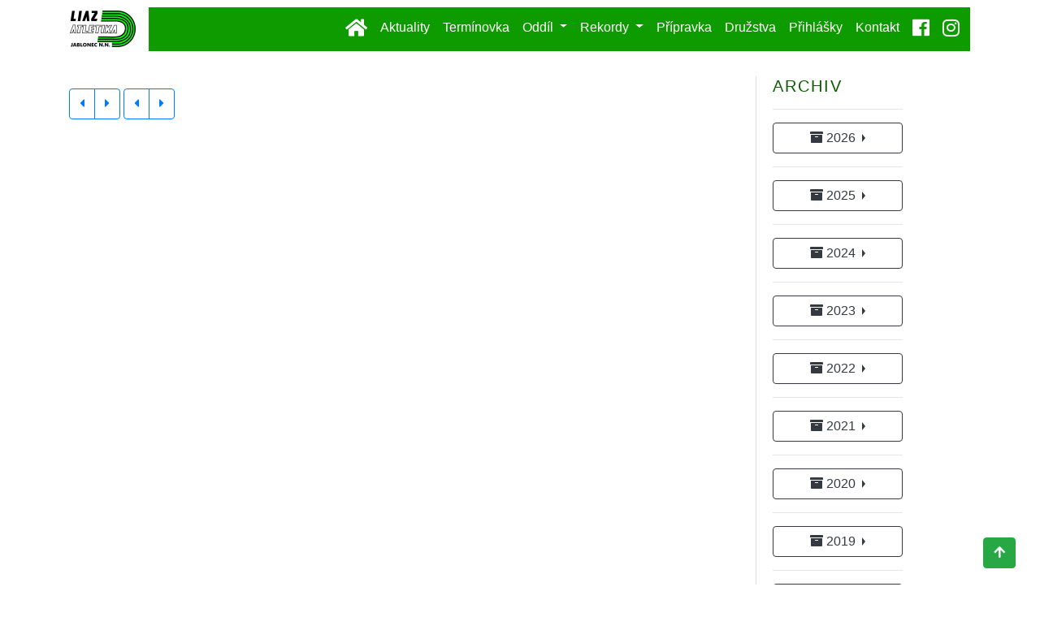

--- FILE ---
content_type: text/html; charset=UTF-8
request_url: https://atletikajbc.cz/aktuality.php?page=1&&archiv=2022-5
body_size: 4005
content:
<!doctype html>
<html lang="cs">
<head>
    <!-- Required meta tags -->
    <meta charset="utf-8">
    <meta name="viewport" content="width=device-width, initial-scale=1">
    <link rel="icon" href="resources/bitmaplogo.png" type="image/x-icon">

    <!-- Optional JavaScript -->
    <!-- jQuery first, then Popper.js, then Bootstrap JS -->
    <script src="https://code.jquery.com/jquery-3.3.1.slim.min.js"
            integrity="sha384-q8i/X+965DzO0rT7abK41JStQIAqVgRVzpbzo5smXKp4YfRvH+8abtTE1Pi6jizo"
            crossorigin="anonymous"></script>
    <script src="https://cdnjs.cloudflare.com/ajax/libs/popper.js/1.14.7/umd/popper.min.js"
            integrity="sha384-UO2eT0CpHqdSJQ6hJty5KVphtPhzWj9WO1clHTMGa3JDZwrnQq4sF86dIHNDz0W1"
            crossorigin="anonymous"></script>
    <script src="https://stackpath.bootstrapcdn.com/bootstrap/4.3.1/js/bootstrap.min.js"
            integrity="sha384-JjSmVgyd0p3pXB1rRibZUAYoIIy6OrQ6VrjIEaFf/nJGzIxFDsf4x0xIM+B07jRM"
            crossorigin="anonymous"></script>

    <link href="https://maxcdn.bootstrapcdn.com/bootstrap/4.0.0/css/bootstrap.min.css" rel="stylesheet"
          id="bootstrap-css">
    <script src="https://maxcdn.bootstrapcdn.com/bootstrap/4.0.0/js/bootstrap.min.js"></script>
    <script src="https://cdnjs.cloudflare.com/ajax/libs/jquery/3.2.1/jquery.min.js"></script>

    <!-- Bootstrap CSS -->
    <link rel="stylesheet" href="https://stackpath.bootstrapcdn.com/bootstrap/4.3.1/css/bootstrap.min.css"
          integrity="sha384-ggOyR0iXCbMQv3Xipma34MD+dH/1fQ784/j6cY/iJTQUOhcWr7x9JvoRxT2MZw1T" crossorigin="anonymous">
    <link rel="stylesheet" href="https://use.fontawesome.com/releases/v5.6.3/css/all.css"
          integrity="sha384-UHRtZLI+pbxtHCWp1t77Bi1L4ZtiqrqD80Kn4Z8NTSRyMA2Fd33n5dQ8lWUE00s/" crossorigin="anonymous">
    <link rel="stylesheet" href="css/style.css" media="screen,print"/>

    <link rel="stylesheet" href="https://cdnjs.cloudflare.com/ajax/libs/fancybox/2.1.5/jquery.fancybox.min.css"
          media="screen">
    <script src="https://cdnjs.cloudflare.com/ajax/libs/fancybox/2.1.5/jquery.fancybox.min.js"></script>

    <script src="ckeditor5-build-classic/ckeditor.js"></script>
    <script src="ckeditor5-build-classic/translations/cs.js"></script>
    <!--    <script src="https://cdn.ckeditor.com/ckeditor5/15.0.0/classic/ckeditor.js"></script>-->

    <title>Aktuality - Atletický oddíl TJ LIAZ Jablonec n/N.</title>
</head>
<body>
<button onclick="topFunction()" id="myBtn" title="Go to top" class="btn btn-success"><i class="fa fa-arrow-up"></i></button>
<div class="container">
    <nav class="navbar navbar-expand-md navbar-light fixed-top" id="mainMenu">
        <a class="navbar-brand" href="index.php" title="LIAZ"><img src="resources/bitmaplogo.png" alt="TJ LIAZ"
                                                                   id="logoLiaz"></a>
        <button id="menuButton" class="navbar-toggler order-first" type="button" data-toggle="collapse"
                data-target="#navbarNav" aria-controls="navbarNav" aria-expanded="false" aria-label="Toggle navigation">
            <span class="navbar-toggler-icon"></span>
        </button>
        <div class="collapse navbar-collapse" id="navbarNav">
            <ul class="navbar-nav ml-auto">
                <li class="nav-item active"><a class="nav-link" href="index.php" id="home"><i class="fas fa-home"
                                                                                              style='font-size:24px'></i></a>
                </li>

                <li class="nav-item"><a class="nav-link" href="aktuality.php?page=1">Aktuality</a></li>
                <li class="nav-item">
                    <a class="nav-link" href="terminovka.php">Termínovka</a>
                </li>
                <li class="nav-item dropdown">
                    <a href="#" class="nav-link dropdown-toggle" id="oddilDropdown" data-toggle="dropdown"
                       aria-haspopup="true" aria-expanded="false">
                        Oddíl
                    </a>
                    <ul class="dropdown-menu " aria-labelledby="oddilDropdown">
                        <li><a class="dropdown-item" href="historie.php">Historie</a></li>
                        <li><a class="dropdown-item" href="treneri.php">Trenéři</a></li>
                        <li><a class="dropdown-item" href="uspechy.php">Úspěchy 2019</a></li>
                        <!-- <li><a class="dropdown-item" href="rozhodci.php">Rozhodčí</a></li> -->
                        <li><a class="dropdown-item" href="clenske-prispevky.php">Členské příspěvky</a></li>
                    </ul>
                </li>
                <li class="nav-item dropdown">
                    <a href="#" class="nav-link dropdown-toggle" id="rekordyDropdown" data-toggle="dropdown"
                       aria-haspopup="true" aria-expanded="false">
                        Rekordy
                    </a>
                    <ul class="dropdown-menu" aria-labelledby="rekordyDropdown">
                        <li><a class="dropdown-item" href="rekordy-oddil.php">Rekordy oddílu</a></li>
                        <li><a class="dropdown-item" href="rekordy-stadion.php">Rekordy stadionu</a></li>
                        <li><a class="dropdown-item" href="rekordy-hala.php">Rekordy haly</a></li>
                        <!--                        <li class="dropdown-divider"></li>-->
                        <!--                        <li><a class="dropdown-item" href="rekordy-draha-oddil-dospeli.php">Dráha - Dospělí</a></li>-->
                        <!--                        <li><a class="dropdown-item" href="rekordy-draha-oddil-mladez.php">Dráha - Mládež</a></li>-->
                        <!--                        <li><a class="dropdown-item" href="rekordy-draha-oddil-zactvo.php">Dráha - Žactvo</a></li>-->
                        <!--                        <li class="dropdown-divider"></li>-->
                        <!--                        <li><a class="dropdown-item" href="rekordy-hala-oddil-dospeli.php">Hala - Dospělí</a></li>-->
                        <!--                        <li><a class="dropdown-item" href="rekordy-hala-oddil-mladez.php">Hala - Mládež</a></li>-->
                        <!--                        <li><a class="dropdown-item" href="rekordy-hala-oddil-zactvo.php">Hala - Žactvo</a></li>-->


                    </ul>
                </li>
                <li class="nav-item">
                    <a class="nav-link" href="http://pripravkatjliaz.cz/" target="_blank">Přípravka</a>
                </li>
                <li class="nav-item">
                    <a class="nav-link" href="druzstva.php">Družstva</a>
                </li>
                <!--                <li class="nav-item dropdown">-->
                <!--                    <a href="#" class="nav-link dropdown-toggle" id="druzstvaDropdown" data-toggle="dropdown"-->
                <!--                       aria-haspopup="true" aria-expanded="false">-->
                <!--                        Družstva-->
                <!--                    </a>-->
                <!--                    <ul class="dropdown-menu" aria-labelledby="druzstvaDropdown">-->
                <!--                        <li><a class="dropdown-item" href="druzstva-2018-dospeli.php">2018 - Dospělí</a></li>-->
                <!--                        <li><a class="dropdown-item" href="druzstva-2018-mladez.php">2018 - Mládež</a></li>-->
                <!--                        <li><a class="dropdown-item" href="druzstva-2018-zactvo.php">2018 - Žactvo</a></li>-->
                <!--                        <li class="dropdown-divider"></li>-->
                <!--                        <li><a class="dropdown-item" href="druzstva-2019-dospeli.php">2019 - Dospělí</a></li>-->
                <!--                        <li><a class="dropdown-item" href="druzstva-2019-mladez.php">2019 - Mládež</a></li>-->
                <!--                        <li><a class="dropdown-item" href="druzstva-2019-zactvo.php">2019 - Žactvo</a></li>-->
                <!--                    </ul>-->
                <!--                </li>-->

                <li class="nav-item">
                    <a class="nav-link" href="prihlasky.php">Přihlášky</a>
                </li>
                <li class="nav-item">
                    <a class="nav-link" href="kontakt.php">Kontakt</a>
                </li>

                
                <li class="nav-item">
                    <a class="nav-link" href="https://www.facebook.com/atletikajbc/"><i class='fab fa-facebook social'
                                                                                        style='font-size:24px'></i></a>
                </li>
                <li class="nav-item">
                    <a class="nav-link" href="https://www.instagram.com/liaz_jablonec/"><i
                                class='fab fa-instagram social'
                                style='font-size:24px'></i></a>
                </li>
            </ul>
        </div>
    </nav>
    <script>
        function toggleDropdown(e) {
            const _d = $(e.target).closest('.dropdown'),
                _m = $('.dropdown-menu', _d);
            setTimeout(function () {
                const shouldOpen = e.type !== 'click' && _d.is(':hover');
                _m.toggleClass('show', shouldOpen);
                _d.toggleClass('show', shouldOpen);
                $('[data-toggle="dropdown"]', _d).attr('aria-expanded', shouldOpen);
            }, e.type === 'mouseleave' ? 100 : 0);
        }

        $('body')
            .on('mouseenter mouseleave', '.dropdown', toggleDropdown)
            .on('click', '.dropdown-menu a', toggleDropdown);

        //Get the button:
        mybutton = document.getElementById("myBtn");

        // When the user scrolls down 20px from the top of the document, show the button
        window.onscroll = function() {scrollFunction()};

        function scrollFunction() {
            if (document.body.scrollTop > 20 || document.documentElement.scrollTop > 20) {
                mybutton.style.display = "block";
            } else {
                mybutton.style.display = "none";
            }
        }

        // When the user clicks on the button, scroll to the top of the document
        function topFunction() {
            document.documentElement.scrollTop = 0; // For Chrome, Firefox, IE and Opera
        }

    </script>
    <br>
    <div class="row">
        <div class="col-sm-9">
            <div class="btn-group pagemenu" role="group">
                <a href="aktuality.php?page=1&&archiv=2022-5"
                   class="btn btn-outline-primary"><i class="fas fa-caret-left"></i></a>
                                <a href="aktuality.php?page=2&&archiv=2022-5"
                   class="btn btn-outline-primary"><i class="fas fa-caret-right"></i></a>
            </div>

                        <div class="btn-group pagemenu" role="group">
                <a href="aktuality.php?page=1&&archiv=2022-5"
                   class="btn btn-outline-primary"><i class="fas fa-caret-left"></i></a>
                                <a href="aktuality.php?page=2&&archiv=2022-5"
                   class="btn btn-outline-primary"><i class="fas fa-caret-right"></i></a>
            </div>
        </div>

        <div class="vdivider"></div>

        <div class="col-sm-2">
            <h3>Archiv</h3>
            <hr>
                        <div class="dropdown dropright">
                <button type="button" class="btn btn-outline-dark dropdown-toggle" data-toggle="dropdown">
                    <span class=""><i class="fas fa-archive"></i> 2026</span>
                </button>
                <div class="dropdown-menu">

                    <a class="dropdown-item" href="http://atletikajbc.cz/aktuality.php?page=1&&archiv=2026-1"><span class="">1</span></a>                </div>
            </div>
            <hr>
                            <div class="dropdown dropright">
                    <button type="button" class="btn btn-outline-dark dropdown-toggle" data-toggle="dropdown">
                        <span class=""><i class="fas fa-archive"></i> 2025</span>
                    </button>
                    <div class="dropdown-menu">

                        <a class="dropdown-item" href="http://atletikajbc.cz/aktuality.php?page=1&&archiv=2025-1"><span class="">1</span></a><a class="dropdown-item" href="http://atletikajbc.cz/aktuality.php?page=1&&archiv=2025-2"><span class="">2</span></a><a class="dropdown-item" href="http://atletikajbc.cz/aktuality.php?page=1&&archiv=2025-3"><span class="">3</span></a><a class="dropdown-item" href="http://atletikajbc.cz/aktuality.php?page=1&&archiv=2025-4"><span class="">4</span></a><a class="dropdown-item" href="http://atletikajbc.cz/aktuality.php?page=1&&archiv=2025-5"><span class="">5</span></a><a class="dropdown-item" href="http://atletikajbc.cz/aktuality.php?page=1&&archiv=2025-6"><span class="">6</span></a><a class="dropdown-item" href="http://atletikajbc.cz/aktuality.php?page=1&&archiv=2025-7"><span class="">7</span></a><a class="dropdown-item" href="http://atletikajbc.cz/aktuality.php?page=1&&archiv=2025-8"><span class="">8</span></a><a class="dropdown-item" href="http://atletikajbc.cz/aktuality.php?page=1&&archiv=2025-9"><span class="">9</span></a><a class="dropdown-item" href="http://atletikajbc.cz/aktuality.php?page=1&&archiv=2025-10"><span class="">10</span></a><a class="dropdown-item" href="http://atletikajbc.cz/aktuality.php?page=1&&archiv=2025-11"><span class="">11</span></a><a class="dropdown-item" href="http://atletikajbc.cz/aktuality.php?page=1&&archiv=2025-12"><span class="">12</span></a>                    </div>
                </div>
                <hr>
                                <div class="dropdown dropright">
                    <button type="button" class="btn btn-outline-dark dropdown-toggle" data-toggle="dropdown">
                        <span class=""><i class="fas fa-archive"></i> 2024</span>
                    </button>
                    <div class="dropdown-menu">

                        <a class="dropdown-item" href="http://atletikajbc.cz/aktuality.php?page=1&&archiv=2024-1"><span class="">1</span></a><a class="dropdown-item" href="http://atletikajbc.cz/aktuality.php?page=1&&archiv=2024-2"><span class="">2</span></a><a class="dropdown-item" href="http://atletikajbc.cz/aktuality.php?page=1&&archiv=2024-3"><span class="">3</span></a><a class="dropdown-item" href="http://atletikajbc.cz/aktuality.php?page=1&&archiv=2024-4"><span class="">4</span></a><a class="dropdown-item" href="http://atletikajbc.cz/aktuality.php?page=1&&archiv=2024-5"><span class="">5</span></a><a class="dropdown-item" href="http://atletikajbc.cz/aktuality.php?page=1&&archiv=2024-6"><span class="">6</span></a><a class="dropdown-item" href="http://atletikajbc.cz/aktuality.php?page=1&&archiv=2024-7"><span class="">7</span></a><a class="dropdown-item" href="http://atletikajbc.cz/aktuality.php?page=1&&archiv=2024-8"><span class="">8</span></a><a class="dropdown-item" href="http://atletikajbc.cz/aktuality.php?page=1&&archiv=2024-9"><span class="">9</span></a><a class="dropdown-item" href="http://atletikajbc.cz/aktuality.php?page=1&&archiv=2024-10"><span class="">10</span></a><a class="dropdown-item" href="http://atletikajbc.cz/aktuality.php?page=1&&archiv=2024-11"><span class="">11</span></a><a class="dropdown-item" href="http://atletikajbc.cz/aktuality.php?page=1&&archiv=2024-12"><span class="">12</span></a>                    </div>
                </div>
                <hr>
                                <div class="dropdown dropright">
                    <button type="button" class="btn btn-outline-dark dropdown-toggle" data-toggle="dropdown">
                        <span class=""><i class="fas fa-archive"></i> 2023</span>
                    </button>
                    <div class="dropdown-menu">

                        <a class="dropdown-item" href="http://atletikajbc.cz/aktuality.php?page=1&&archiv=2023-1"><span class="">1</span></a><a class="dropdown-item" href="http://atletikajbc.cz/aktuality.php?page=1&&archiv=2023-2"><span class="">2</span></a><a class="dropdown-item" href="http://atletikajbc.cz/aktuality.php?page=1&&archiv=2023-3"><span class="">3</span></a><a class="dropdown-item" href="http://atletikajbc.cz/aktuality.php?page=1&&archiv=2023-4"><span class="">4</span></a><a class="dropdown-item" href="http://atletikajbc.cz/aktuality.php?page=1&&archiv=2023-5"><span class="">5</span></a><a class="dropdown-item" href="http://atletikajbc.cz/aktuality.php?page=1&&archiv=2023-6"><span class="">6</span></a><a class="dropdown-item" href="http://atletikajbc.cz/aktuality.php?page=1&&archiv=2023-7"><span class="">7</span></a><a class="dropdown-item" href="http://atletikajbc.cz/aktuality.php?page=1&&archiv=2023-8"><span class="">8</span></a><a class="dropdown-item" href="http://atletikajbc.cz/aktuality.php?page=1&&archiv=2023-9"><span class="">9</span></a><a class="dropdown-item" href="http://atletikajbc.cz/aktuality.php?page=1&&archiv=2023-10"><span class="">10</span></a><a class="dropdown-item" href="http://atletikajbc.cz/aktuality.php?page=1&&archiv=2023-11"><span class="">11</span></a><a class="dropdown-item" href="http://atletikajbc.cz/aktuality.php?page=1&&archiv=2023-12"><span class="">12</span></a>                    </div>
                </div>
                <hr>
                                <div class="dropdown dropright">
                    <button type="button" class="btn btn-outline-dark dropdown-toggle" data-toggle="dropdown">
                        <span class=""><i class="fas fa-archive"></i> 2022</span>
                    </button>
                    <div class="dropdown-menu">

                        <a class="dropdown-item" href="http://atletikajbc.cz/aktuality.php?page=1&&archiv=2022-1"><span class="">1</span></a><a class="dropdown-item" href="http://atletikajbc.cz/aktuality.php?page=1&&archiv=2022-2"><span class="">2</span></a><a class="dropdown-item" href="http://atletikajbc.cz/aktuality.php?page=1&&archiv=2022-3"><span class="">3</span></a><a class="dropdown-item" href="http://atletikajbc.cz/aktuality.php?page=1&&archiv=2022-4"><span class="">4</span></a><a class="dropdown-item" href="http://atletikajbc.cz/aktuality.php?page=1&&archiv=2022-5"><span class="">5</span></a><a class="dropdown-item" href="http://atletikajbc.cz/aktuality.php?page=1&&archiv=2022-6"><span class="">6</span></a><a class="dropdown-item" href="http://atletikajbc.cz/aktuality.php?page=1&&archiv=2022-7"><span class="">7</span></a><a class="dropdown-item" href="http://atletikajbc.cz/aktuality.php?page=1&&archiv=2022-8"><span class="">8</span></a><a class="dropdown-item" href="http://atletikajbc.cz/aktuality.php?page=1&&archiv=2022-9"><span class="">9</span></a><a class="dropdown-item" href="http://atletikajbc.cz/aktuality.php?page=1&&archiv=2022-10"><span class="">10</span></a><a class="dropdown-item" href="http://atletikajbc.cz/aktuality.php?page=1&&archiv=2022-11"><span class="">11</span></a><a class="dropdown-item" href="http://atletikajbc.cz/aktuality.php?page=1&&archiv=2022-12"><span class="">12</span></a>                    </div>
                </div>
                <hr>
                                <div class="dropdown dropright">
                    <button type="button" class="btn btn-outline-dark dropdown-toggle" data-toggle="dropdown">
                        <span class=""><i class="fas fa-archive"></i> 2021</span>
                    </button>
                    <div class="dropdown-menu">

                        <a class="dropdown-item" href="http://atletikajbc.cz/aktuality.php?page=1&&archiv=2021-1"><span class="">1</span></a><a class="dropdown-item" href="http://atletikajbc.cz/aktuality.php?page=1&&archiv=2021-2"><span class="">2</span></a><a class="dropdown-item" href="http://atletikajbc.cz/aktuality.php?page=1&&archiv=2021-3"><span class="">3</span></a><a class="dropdown-item" href="http://atletikajbc.cz/aktuality.php?page=1&&archiv=2021-4"><span class="">4</span></a><a class="dropdown-item" href="http://atletikajbc.cz/aktuality.php?page=1&&archiv=2021-5"><span class="">5</span></a><a class="dropdown-item" href="http://atletikajbc.cz/aktuality.php?page=1&&archiv=2021-6"><span class="">6</span></a><a class="dropdown-item" href="http://atletikajbc.cz/aktuality.php?page=1&&archiv=2021-7"><span class="">7</span></a><a class="dropdown-item" href="http://atletikajbc.cz/aktuality.php?page=1&&archiv=2021-8"><span class="">8</span></a><a class="dropdown-item" href="http://atletikajbc.cz/aktuality.php?page=1&&archiv=2021-9"><span class="">9</span></a><a class="dropdown-item" href="http://atletikajbc.cz/aktuality.php?page=1&&archiv=2021-10"><span class="">10</span></a><a class="dropdown-item" href="http://atletikajbc.cz/aktuality.php?page=1&&archiv=2021-11"><span class="">11</span></a><a class="dropdown-item" href="http://atletikajbc.cz/aktuality.php?page=1&&archiv=2021-12"><span class="">12</span></a>                    </div>
                </div>
                <hr>
                                <div class="dropdown dropright">
                    <button type="button" class="btn btn-outline-dark dropdown-toggle" data-toggle="dropdown">
                        <span class=""><i class="fas fa-archive"></i> 2020</span>
                    </button>
                    <div class="dropdown-menu">

                        <a class="dropdown-item" href="http://atletikajbc.cz/aktuality.php?page=1&&archiv=2020-1"><span class="">1</span></a><a class="dropdown-item" href="http://atletikajbc.cz/aktuality.php?page=1&&archiv=2020-2"><span class="">2</span></a><a class="dropdown-item" href="http://atletikajbc.cz/aktuality.php?page=1&&archiv=2020-3"><span class="">3</span></a><a class="dropdown-item" href="http://atletikajbc.cz/aktuality.php?page=1&&archiv=2020-4"><span class="">4</span></a><a class="dropdown-item" href="http://atletikajbc.cz/aktuality.php?page=1&&archiv=2020-5"><span class="">5</span></a><a class="dropdown-item" href="http://atletikajbc.cz/aktuality.php?page=1&&archiv=2020-6"><span class="">6</span></a><a class="dropdown-item" href="http://atletikajbc.cz/aktuality.php?page=1&&archiv=2020-7"><span class="">7</span></a><a class="dropdown-item" href="http://atletikajbc.cz/aktuality.php?page=1&&archiv=2020-8"><span class="">8</span></a><a class="dropdown-item" href="http://atletikajbc.cz/aktuality.php?page=1&&archiv=2020-9"><span class="">9</span></a><a class="dropdown-item" href="http://atletikajbc.cz/aktuality.php?page=1&&archiv=2020-10"><span class="">10</span></a><a class="dropdown-item" href="http://atletikajbc.cz/aktuality.php?page=1&&archiv=2020-11"><span class="">11</span></a><a class="dropdown-item" href="http://atletikajbc.cz/aktuality.php?page=1&&archiv=2020-12"><span class="">12</span></a>                    </div>
                </div>
                <hr>
                                <div class="dropdown dropright">
                    <button type="button" class="btn btn-outline-dark dropdown-toggle" data-toggle="dropdown">
                        <span class=""><i class="fas fa-archive"></i> 2019</span>
                    </button>
                    <div class="dropdown-menu">

                        <a class="dropdown-item" href="http://atletikajbc.cz/aktuality.php?page=1&&archiv=2019-1"><span class="">1</span></a><a class="dropdown-item" href="http://atletikajbc.cz/aktuality.php?page=1&&archiv=2019-2"><span class="">2</span></a><a class="dropdown-item" href="http://atletikajbc.cz/aktuality.php?page=1&&archiv=2019-3"><span class="">3</span></a><a class="dropdown-item" href="http://atletikajbc.cz/aktuality.php?page=1&&archiv=2019-4"><span class="">4</span></a><a class="dropdown-item" href="http://atletikajbc.cz/aktuality.php?page=1&&archiv=2019-5"><span class="">5</span></a><a class="dropdown-item" href="http://atletikajbc.cz/aktuality.php?page=1&&archiv=2019-6"><span class="">6</span></a><a class="dropdown-item" href="http://atletikajbc.cz/aktuality.php?page=1&&archiv=2019-7"><span class="">7</span></a><a class="dropdown-item" href="http://atletikajbc.cz/aktuality.php?page=1&&archiv=2019-8"><span class="">8</span></a><a class="dropdown-item" href="http://atletikajbc.cz/aktuality.php?page=1&&archiv=2019-9"><span class="">9</span></a><a class="dropdown-item" href="http://atletikajbc.cz/aktuality.php?page=1&&archiv=2019-10"><span class="">10</span></a><a class="dropdown-item" href="http://atletikajbc.cz/aktuality.php?page=1&&archiv=2019-11"><span class="">11</span></a><a class="dropdown-item" href="http://atletikajbc.cz/aktuality.php?page=1&&archiv=2019-12"><span class="">12</span></a>                    </div>
                </div>
                <hr>
                                <div class="dropdown dropright">
                    <button type="button" class="btn btn-outline-dark dropdown-toggle" data-toggle="dropdown">
                        <span class=""><i class="fas fa-archive"></i> 2018</span>
                    </button>
                    <div class="dropdown-menu">

                        <a class="dropdown-item" href="http://atletikajbc.cz/aktuality.php?page=1&&archiv=2018-1"><span class="">1</span></a><a class="dropdown-item" href="http://atletikajbc.cz/aktuality.php?page=1&&archiv=2018-2"><span class="">2</span></a><a class="dropdown-item" href="http://atletikajbc.cz/aktuality.php?page=1&&archiv=2018-3"><span class="">3</span></a><a class="dropdown-item" href="http://atletikajbc.cz/aktuality.php?page=1&&archiv=2018-4"><span class="">4</span></a><a class="dropdown-item" href="http://atletikajbc.cz/aktuality.php?page=1&&archiv=2018-5"><span class="">5</span></a><a class="dropdown-item" href="http://atletikajbc.cz/aktuality.php?page=1&&archiv=2018-6"><span class="">6</span></a><a class="dropdown-item" href="http://atletikajbc.cz/aktuality.php?page=1&&archiv=2018-7"><span class="">7</span></a><a class="dropdown-item" href="http://atletikajbc.cz/aktuality.php?page=1&&archiv=2018-8"><span class="">8</span></a><a class="dropdown-item" href="http://atletikajbc.cz/aktuality.php?page=1&&archiv=2018-9"><span class="">9</span></a><a class="dropdown-item" href="http://atletikajbc.cz/aktuality.php?page=1&&archiv=2018-10"><span class="">10</span></a><a class="dropdown-item" href="http://atletikajbc.cz/aktuality.php?page=1&&archiv=2018-11"><span class="">11</span></a><a class="dropdown-item" href="http://atletikajbc.cz/aktuality.php?page=1&&archiv=2018-12"><span class="">12</span></a>                    </div>
                </div>
                <hr>
                        </div>
    </div>

<!--* Created by PhpStorm.-->
<!--* User: Marmiky-->

<footer class="page-footer d-print-none d-flex justify-content-between" style="margin-top: 30px">
    <div id="copyright" class="d-flex align-content-around flex-wrap">
        <div class="footer-copyright col-12 px-2">© 2021 Atletický oddíl TJ LIAZ Jablonec nad Nisou, z.s.</div>
        <div class="px-2"><a class="text-success"
                             href="sign-in.php?location=%2Faktuality.php%3Fpage%3D1%26%26archiv%3D2022-5""><i
                    class="fas fa-sign-in-alt"></i> Přihlášení</a></div>

        <!--PHP: metaphone() -->
        <!--<form action="#">-->
        <!--<input type="text" placeholder= "test..." name="search">-->
        <!--<button type="submit"><i class="fa fa-search"></i></button>-->
        <!--</form>-->

    </div>
    
    <a href="https://atletikajbc.cz/partneri.php" class="btn btn-success btn-lg my-auto mr-3 px-5">Podporují nás!</a>

    <!-- <div id="partneri" class="d-flex ml-auto carousel slide" data-ride="carousel" data-interval="3000">
        <div class="carousel-inner">
            <div class="carousel-item active">
                <a href="https://www.atletika.cz"><img src="/resources/sponzor-cas.png" alt="ČAS"
                                                       class="img-fluid partneri"></a>
            </div>
            <div class="carousel-item">
                <a href="https://www.stable.cz"><img src="/resources/sponzor-stable.png" alt="Stable.cz"
                                                     class="img-fluid partneri"></a>
            </div>
            <div class="carousel-item">
                <a href="https://www.mestojablonec.cz"><img src="/resources/sponzor-jablonec.png"
                                                            alt="Město Jablonec nad Nisou"
                                                            class="img-fluid partneri"></a>
            </div>
            <div class="carousel-item">
                <a href="https://www.jako-sport.cz"><img src="/resources/sponzor-jako.png" alt="JAKO"
                                                         class="img-fluid partneri"></a>
            </div>
            <div class="carousel-item">
                <a href="https://www.liberec.cz/"><img src="/resources/sponzor-lk.png" alt="Město Liberec"
                                                       class="img-fluid partneri"></a>
            </div>
            <div class="carousel-item">
                <a href="http://www.nasejablonecko.cz"><img src="/resources/sponzor-nasejablonecko.png"
                                                            alt="Naše Jablonecko" class="img-fluid partneri"></a>
            </div>
            <div class="carousel-item">
                <a href="http://www.lkas.cz"><img src="/resources/sponzor-lkas.png" alt="LKAS"
                                                  class="img-fluid partneri"></a>
            </div>

            <div class="carousel-item">
                <a href="https://www.lionsport.cz"><img src="resources/sponzor-lionsport.png" alt="Lion Sport s.r.o."
                                                        class="img-fluid partneri"></a>
            </div>
        </div>
    </div> -->
</footer>
</div>
</body>
</html>


--- FILE ---
content_type: text/css
request_url: https://atletikajbc.cz/css/style.css
body_size: 1324
content:
body {
    padding-top: 70px;
}

a, a:hover, a:visited, a:link {
    text-decoration: none;
}

.outline {
    border: 1px solid #e5e5e5;
}


.align-middle {
    margin-top: auto;
    margin-bottom: auto;
}


#myBtn {
    position: fixed;
    bottom: 20px;
    right: 30px;
    z-index: 99;
    cursor: pointer;
}

#myBtn:hover {
    background-color: #555;
}

.img-fluid {
    margin-left: auto;
    margin-right: auto;
}

h1 {
    font-family: Roboto, sans-serif;
    text-transform: uppercase;
    letter-spacing: 0.1em;
    font-size: 36px;
    color: #0B7C00;
}

h2 {
    font-family: Roboto, sans-serif;
    text-transform: uppercase;
    letter-spacing: 0.1em;
    font-size: 25px;
    color: #0B7C00;
}

h3, h3 > a, h3 > a:hover {
    font-family: Roboto, sans-serif;
    text-transform: uppercase;
    letter-spacing: 0.1em;
    font-size: 20px;
    color: #0a5c00;
    text-decoration: none;
}

h4 {
    font-family: Roboto, sans-serif;
    text-transform: uppercase;
    letter-spacing: 0.1em;
    font-size: 15px;
    color: #0a5c00;
}

#mainMenu {
    max-width: inherit;
    max-height: 10%;
    margin-right: auto;
    margin-left: auto;
    background-color: white;
    padding-bottom: 0;
    white-space: nowrap;


}

#logoLiaz {
    background-color: #d6d6d6;
    max-height: inherit;
}

#navbarNav {
    background-color: #0E9B00;
    /*height: 45px;*/
    padding: 5px;
}

.dropdown:hover > .dropdown-menu {
    display: block;
}


a.nav-link {
    color: white !important;
}

a.nav-link:hover {
    color: #ffffff !important;
    background-color: #0B7C00;
}

li.nav-item {
    /*max-height: 40px;*/
}

#menuButton {
    background-color: #0E9B00;
}


/*#prezentace {*/
/*    width: 100%;*/
/*    height: 90vh;*/
/*    min-height: 260px;*/
/*    max-height: 520px;*/
/*}*/

.carousel-indicators li {
    width: 10px;
    height: 10px;
    border-radius: 100%;
    background-color: black;
    opacity: 0.3;
}

.carousel-indicators li.active {
    width: 10px;
    height: 10px;
    border-radius: 100%;
    background-color: black;
}

/*#prezentace a i {*/
/*    color: black;*/
/*}*/

/*#prezentace .carousel-item.active img {*/
/*    vertical-align: middle;*/
/*    margin: auto;*/
/*    max-height: 400px;*/
/*    max-width: 1200px;*/
/*    width: auto;*/
/*    height: auto;*/
/*    display: block;*/
/*}*/

/*#prezentace .carousel-item {*/
/*    max-width: 1200px;*/
/*    max-height: 400px;*/
/*    text-align: center;*/
/*    width: 100%;*/

/*}*/

.jumbotron {
    background-color: #ADEBAD;
    padding: 30px 15px 30px 15px;
}

.jumbotron a {
    background-color: #0E9B00;
}

.jumbotron h3 {
    color: #0B7C00;
    padding: 10px;
}

/*pro hover dropdown menu*/
/*.dropdown:hover .dropdown-menu {*/
/*display: block;*/
/*}*/

.page-footer {
    height: 100px;
    font-size: small;
    color: #ffffff;
    background-color: #374140;
}

.page-footer span.row div#partneri {
    margin: 5px;
}

#partneri {
    height: 90px;
    width: 200px;
    padding-top: 5px;
    margin-right: 10px;
}

#partneri > .carousel-inner {

    padding: 2px;
    background-color: white;
    border-radius: 5px;
}


#copyright {
    margin-top: 10px;
    margin-left: 10px;
}

.err-msg {
    color: red;
}

.vdivider {
    margin: 0 5px 0 5px;
    padding: 0;
    width: 1px;
    background-color: #DFE0E1;
    border-style: none;
}

.bg-light {
    padding: 10px;
}

#dokumenty a {
    text-align: left !important;
}

#dokumenty a::first-letter {
    text-transform: capitalize;
}

article {
    text-align: justify;
}

.article .row {
    margin-top: 5px;
    margin-bottom: 5px;
}

.article i {
    margin-right: 10px;
}

.pagemenu {
    margin-top: 15px;
    margin-bottom: 15px;
}

img.zoom {
    width: 100%;
    height: auto;
    border-radius: 5px;
    object-fit: cover;
    -webkit-transition: all .3s ease-in-out;
    -moz-transition: all .3s ease-in-out;
    -o-transition: all .3s ease-in-out;
    -ms-transition: all .3s ease-in-out;
}


.transition {
    -webkit-transform: scale(1.2);
    -moz-transform: scale(1.2);
    -o-transform: scale(1.2);
    transform: scale(1.2);
}

.modal-header {

    border-bottom: none;
}

.modal-title {
    color: #000;
}

.modal-footer {
    display: none;
}

#clanek-text {
    /*margin-top: 30px;*/
    /*margin-bottom: 30px;*/
}

.article img {
    padding: 0;
    margin: 0;
    max-height: 170px;
    max-width: 370px;
    object-fit: contain;
}

.obrazek {
    padding: 20px;
}

#clanek-div {
    margin-left: 20px;
}

.dropright, .dropright button {
    width: 100%;
}

.sidebar {
    position: fixed; /* Fixed Sidebar (stay in place on scroll) */
    /*z-index: 1; !* Stay on top *!*/
    /*top: 0; !* Stay at the top *!*/
    /*left: 0;*/
    overflow-x: hidden; /* Disable horizontal scroll */
}


--- FILE ---
content_type: application/javascript
request_url: https://atletikajbc.cz/ckeditor5-build-classic/translations/cs.js
body_size: 924
content:
(function(d){d['cs']=Object.assign(d['cs']||{},{a:"Soubor nelze nahrát:",b:"Panel nástrojů obrázku",c:"Panel nástrojů tabulky",d:"Tučné",e:"Vložit obrázek nebo soubor",f:"Zvolte nadpis",g:"Nadpis",h:"Obrázek v plné velikosti",i:"Postranní obrázek",j:"Obrázek zarovnaný vlevo",k:"Obrázek zarovnaný na střed",l:"Obrázek zarovnaný vpravo",m:"ovládací prvek obrázku",n:"Citace",o:"Číslování",p:"Odrážky",q:"Zvětšit odsazení",r:"Zmenšit odsazení",s:"Vložit obrázek",t:"Vložit tabulku",u:"Sloupec záhlaví",v:"Vložit sloupec vlevo",w:"Vložit sloupec vpravo",x:"Smazat sloupec",y:"Sloupec",z:"Řádek záhlaví",aa:"Vložit řádek pod",ab:"Vložit řádek před",ac:"Smazat řádek",ad:"Řádek",ae:"Sloučit s buňkou nad",af:"Sloučit s buňkou vpravo",ag:"Sloučit s buňkou pod",ah:"Sloučit s buňkou vlevo",ai:"Rozdělit buňky vertikálně",aj:"Rozdělit buňky horizontálně",ak:"Sloučit buňky",al:"Kurzíva",am:"Vložit média",an:"URL adresa musí být vyplněna.",ao:"Tato adresa bohužel není podporována.",ap:"ovládací prvek médií",aq:"Nahrání selhalo",ar:"Zadejte popis obrázku",as:"Odkaz",at:"Nelze získat URL obrázku se změněnou velikostí.",au:"Výběr obrázku se změněnou velikostí selhal",av:"Na současnou pozici nelze vložit obrázek.",aw:"Vložení obrázku selhalo",ax:"Panel nástrojů ovládacího prvku",ay:"Probíhá nahrávání",az:"Otevřít v nové kartě",ba:"Ke stažení",bb:"Odstranit odkaz",bc:"Upravit odkaz",bd:"Otevřít odkaz v nové kartě",be:"Tento odkaz nemá žádnou URL",bf:"Uložit",bg:"Zrušit",bh:"URL odkazu",bi:"Textový editor",bj:"Zpět",bk:"Znovu",bl:"%0 z %1",bm:"Předchozí",bn:"Další",bo:"Panel nástrojů editoru",bp:"Zobrazit další položky",bq:"Rozbalovací panel nástrojů",br:"Vložte URL média do vstupního pole.",bs:"Rada: Vložte URL přímo do editoru pro rychlejší vnoření.",bt:"URL adresa",bu:"Textový editor, %0",bv:"Změnit alternativní text obrázku",bw:"Odstavec",bx:"Nadpis 1",by:"Nadpis 2",bz:"Nadpis 3",ca:"Nadpis 4",cb:"Nadpis 5",cc:"Nadpis 6",cd:"Alternativní text"})})(window.CKEDITOR_TRANSLATIONS||(window.CKEDITOR_TRANSLATIONS={}));

--- FILE ---
content_type: application/javascript
request_url: https://atletikajbc.cz/ckeditor5-build-classic/ckeditor.js
body_size: 150735
content:
/*!
 * @license Copyright (c) 2003-2019, CKSource - Frederico Knabben. All rights reserved.
 * For licensing, see LICENSE.md.
 */
!function(t){t.en=Object.assign(t.en||{},{a:"Cannot upload file:",b:"Image toolbar",c:"Table toolbar",d:"Bold",e:"Insert image or file",f:"Choose heading",g:"Heading",h:"Full size image",i:"Side image",j:"Left aligned image",k:"Centered image",l:"Right aligned image",m:"image widget",n:"Block quote",o:"Numbered List",p:"Bulleted List",q:"Increase indent",r:"Decrease indent",s:"Insert image",t:"Insert table",u:"Header column",v:"Insert column left",w:"Insert column right",x:"Delete column",y:"Column",z:"Header row",aa:"Insert row below",ab:"Insert row above",ac:"Delete row",ad:"Row",ae:"Merge cell up",af:"Merge cell right",ag:"Merge cell down",ah:"Merge cell left",ai:"Split cell vertically",aj:"Split cell horizontally",ak:"Merge cells",al:"Italic",am:"Insert media",an:"The URL must not be empty.",ao:"This media URL is not supported.",ap:"media widget",aq:"Upload failed",ar:"Enter image caption",as:"Link",at:"Could not obtain resized image URL.",au:"Selecting resized image failed",av:"Could not insert image at the current position.",aw:"Inserting image failed",ax:"Widget toolbar",ay:"Upload in progress",az:"Open in a new tab",ba:"Downloadable",bb:"Unlink",bc:"Edit link",bd:"Open link in new tab",be:"This link has no URL",bf:"Save",bg:"Cancel",bh:"Link URL",bi:"Rich Text Editor",bj:"Undo",bk:"Redo",bl:"%0 of %1",bm:"Previous",bn:"Next",bo:"Editor toolbar",bp:"Show more items",bq:"Dropdown toolbar",br:"Paste the media URL in the input.",bs:"Tip: Paste the URL into the content to embed faster.",bt:"Media URL",bu:"Rich Text Editor, %0",bv:"Change image text alternative",bw:"Paragraph",bx:"Heading 1",by:"Heading 2",bz:"Heading 3",ca:"Heading 4",cb:"Heading 5",cc:"Heading 6",cd:"Text alternative"})}(window.CKEDITOR_TRANSLATIONS||(window.CKEDITOR_TRANSLATIONS={})),function(t,e){"object"==typeof exports&&"object"==typeof module?module.exports=e():"function"==typeof define&&define.amd?define([],e):"object"==typeof exports?exports.ClassicEditor=e():t.ClassicEditor=e()}(window,function(){return function(t){var e={};function n(i){if(e[i])return e[i].exports;var o=e[i]={i:i,l:!1,exports:{}};return t[i].call(o.exports,o,o.exports,n),o.l=!0,o.exports}return n.m=t,n.c=e,n.d=function(t,e,i){n.o(t,e)||Object.defineProperty(t,e,{enumerable:!0,get:i})},n.r=function(t){"undefined"!=typeof Symbol&&Symbol.toStringTag&&Object.defineProperty(t,Symbol.toStringTag,{value:"Module"}),Object.defineProperty(t,"__esModule",{value:!0})},n.t=function(t,e){if(1&e&&(t=n(t)),8&e)return t;if(4&e&&"object"==typeof t&&t&&t.__esModule)return t;var i=Object.create(null);if(n.r(i),Object.defineProperty(i,"default",{enumerable:!0,value:t}),2&e&&"string"!=typeof t)for(var o in t)n.d(i,o,function(e){return t[e]}.bind(null,o));return i},n.n=function(t){var e=t&&t.__esModule?function(){return t.default}:function(){return t};return n.d(e,"a",e),e},n.o=function(t,e){return Object.prototype.hasOwnProperty.call(t,e)},n.p="",n(n.s=91)}([function(t,e,n){"use strict";n.d(e,"b",function(){return o}),n.d(e,"a",function(){return r});const i="https://ckeditor.com/docs/ckeditor5/latest/framework/guides/support/error-codes.html";class o extends Error{constructor(t,e,n){t=r(t),n&&(t+=" "+JSON.stringify(n)),super(t),this.name="CKEditorError",this.context=e,this.data=n}is(t){return"CKEditorError"===t}static rethrowUnexpectedError(t,e){if(t.is&&t.is("CKEditorError"))throw t;throw new o("unexpected-error",e,{originalError:{message:t.message,stack:t.stack,name:t.name}})}}function r(t){const e=t.match(/^([^:]+):/);return e?t+` Read more: ${i}#error-${e[1]}\n`:t}},function(t,e,n){"use strict";var i={},o=function(){var t;return function(){return void 0===t&&(t=Boolean(window&&document&&document.all&&!window.atob)),t}}(),r=function(){var t={};return function(e){if(void 0===t[e]){var n=document.querySelector(e);if(window.HTMLIFrameElement&&n instanceof window.HTMLIFrameElement)try{n=n.contentDocument.head}catch(t){n=null}t[e]=n}return t[e]}}();function s(t,e){for(var n=[],i={},o=0;o<t.length;o++){var r=t[o],s=e.base?r[0]+e.base:r[0],a={css:r[1],media:r[2],sourceMap:r[3]};i[s]?i[s].parts.push(a):n.push(i[s]={id:s,parts:[a]})}return n}function a(t,e){for(var n=0;n<t.length;n++){var o=t[n],r=i[o.id],s=0;if(r){for(r.refs++;s<r.parts.length;s++)r.parts[s](o.parts[s]);for(;s<o.parts.length;s++)r.parts.push(f(o.parts[s],e))}else{for(var a=[];s<o.parts.length;s++)a.push(f(o.parts[s],e));i[o.id]={id:o.id,refs:1,parts:a}}}}function c(t){var e=document.createElement("style");if(void 0===t.attributes.nonce){var i=n.nc;i&&(t.attributes.nonce=i)}if(Object.keys(t.attributes).forEach(function(n){e.setAttribute(n,t.attributes[n])}),"function"==typeof t.insert)t.insert(e);else{var o=r(t.insert||"head");if(!o)throw new Error("Couldn't find a style target. This probably means that the value for the 'insert' parameter is invalid.");o.appendChild(e)}return e}var l=function(){var t=[];return function(e,n){return t[e]=n,t.filter(Boolean).join("\n")}}();function d(t,e,n,i){var o=n?"":i.css;if(t.styleSheet)t.styleSheet.cssText=l(e,o);else{var r=document.createTextNode(o),s=t.childNodes;s[e]&&t.removeChild(s[e]),s.length?t.insertBefore(r,s[e]):t.appendChild(r)}}var h=null,u=0;function f(t,e){var n,i,o;if(e.singleton){var r=u++;n=h||(h=c(e)),i=d.bind(null,n,r,!1),o=d.bind(null,n,r,!0)}else n=c(e),i=function(t,e,n){var i=n.css,o=n.media,r=n.sourceMap;if(o&&t.setAttribute("media",o),r&&btoa&&(i+="\n/*# sourceMappingURL=data:application/json;base64,".concat(btoa(unescape(encodeURIComponent(JSON.stringify(r))))," */")),t.styleSheet)t.styleSheet.cssText=i;else{for(;t.firstChild;)t.removeChild(t.firstChild);t.appendChild(document.createTextNode(i))}}.bind(null,n,e),o=function(){!function(t){if(null===t.parentNode)return!1;t.parentNode.removeChild(t)}(n)};return i(t),function(e){if(e){if(e.css===t.css&&e.media===t.media&&e.sourceMap===t.sourceMap)return;i(t=e)}else o()}}t.exports=function(t,e){(e=e||{}).attributes="object"==typeof e.attributes?e.attributes:{},e.singleton||"boolean"==typeof e.singleton||(e.singleton=o());var n=s(t,e);return a(n,e),function(t){for(var o=[],r=0;r<n.length;r++){var c=n[r],l=i[c.id];l&&(l.refs--,o.push(l))}t&&a(s(t,e),e);for(var d=0;d<o.length;d++){var h=o[d];if(0===h.refs){for(var u=0;u<h.parts.length;u++)h.parts[u]();delete i[h.id]}}}}},,function(t,e,n){"use strict";var i=n(7),o="object"==typeof self&&self&&self.Object===Object&&self,r=i.a||o||Function("return this")();e.a=r},function(t,e,n){"use strict";(function(t){var i=n(7),o="object"==typeof exports&&exports&&!exports.nodeType&&exports,r=o&&"object"==typeof t&&t&&!t.nodeType&&t,s=r&&r.exports===o&&i.a.process,a=function(){try{var t=r&&r.require&&r.require("util").types;return t||s&&s.binding&&s.binding("util")}catch(t){}}();e.a=a}).call(this,n(8)(t))},function(t,e,n){"use strict";(function(t){var i=n(3),o=n(11),r="object"==typeof exports&&exports&&!exports.nodeType&&exports,s=r&&"object"==typeof t&&t&&!t.nodeType&&t,a=s&&s.exports===r?i.a.Buffer:void 0,c=(a?a.isBuffer:void 0)||o.a;e.a=c}).call(this,n(8)(t))},function(t,e,n){"use strict";(function(t){var e=n(13),i=n(0);const o="object"==typeof window?window:t;if(o.CKEDITOR_VERSION)throw new i.b("ckeditor-duplicated-modules: Some CKEditor 5 modules are duplicated.",null);o.CKEDITOR_VERSION=e.a}).call(this,n(9))},function(t,e,n){"use strict";(function(t){var n="object"==typeof t&&t&&t.Object===Object&&t;e.a=n}).call(this,n(9))},function(t,e){t.exports=function(t){if(!t.webpackPolyfill){var e=Object.create(t);e.children||(e.children=[]),Object.defineProperty(e,"loaded",{enumerable:!0,get:function(){return e.l}}),Object.defineProperty(e,"id",{enumerable:!0,get:function(){return e.i}}),Object.defineProperty(e,"exports",{enumerable:!0}),e.webpackPolyfill=1}return e}},function(t,e){var n;n=function(){return this}();try{n=n||new Function("return this")()}catch(t){"object"==typeof window&&(n=window)}t.exports=n},function(t,e,n){var i=n(70);"string"==typeof i&&(i=[[t.i,i,""]]);var o={injectType:"singletonStyleTag",insert:"head",singleton:!0};n(1)(i,o);i.locals&&(t.exports=i.locals)},function(t,e,n){"use strict";e.a=function(){return!1}},function(t,e,n){"use strict";(function(t){var i=n(3),o="object"==typeof exports&&exports&&!exports.nodeType&&exports,r=o&&"object"==typeof t&&t&&!t.nodeType&&t,s=r&&r.exports===o?i.a.Buffer:void 0,a=s?s.allocUnsafe:void 0;e.a=function(t,e){if(e)return t.slice();var n=t.length,i=a?a(n):new t.constructor(n);return t.copy(i),i}}).call(this,n(8)(t))},function(t){t.exports=JSON.parse('{"a":"15.0.0"}')},function(t,e,n){var i=n(15);"string"==typeof i&&(i=[[t.i,i,""]]);var o={injectType:"singletonStyleTag",insert:"head",singleton:!0};n(1)(i,o);i.locals&&(t.exports=i.locals)},function(t,e){t.exports=".ck.ck-placeholder:before,.ck .ck-placeholder:before{content:attr(data-placeholder);pointer-events:none}.ck.ck-read-only .ck-placeholder:before{display:none}.ck.ck-placeholder:before,.ck .ck-placeholder:before{cursor:text;color:var(--ck-color-engine-placeholder-text)}"},function(t,e,n){var i=n(17);"string"==typeof i&&(i=[[t.i,i,""]]);var o={injectType:"singletonStyleTag",insert:"head",singleton:!0};n(1)(i,o);i.locals&&(t.exports=i.locals)},function(t,e){t.exports=".ck-hidden{display:none!important}.ck.ck-reset,.ck.ck-reset_all,.ck.ck-reset_all *{box-sizing:border-box;width:auto;height:auto;position:static}:root{--ck-z-default:1;--ck-z-modal:calc(var(--ck-z-default) + 999);--ck-color-base-foreground:#fafafa;--ck-color-base-background:#fff;--ck-color-base-border:#c4c4c4;--ck-color-base-action:#61b045;--ck-color-base-focus:#6cb5f9;--ck-color-base-text:#333;--ck-color-base-active:#198cf0;--ck-color-base-active-focus:#0e7fe1;--ck-color-base-error:#db3700;--ck-color-focus-border:#47a4f5;--ck-color-focus-shadow:rgba(119,186,248,0.5);--ck-color-focus-disabled-shadow:rgba(119,186,248,0.3);--ck-color-focus-error-shadow:rgba(255,64,31,0.3);--ck-color-text:var(--ck-color-base-text);--ck-color-shadow-drop:rgba(0,0,0,0.15);--ck-color-shadow-drop-active:rgba(0,0,0,0.2);--ck-color-shadow-inner:rgba(0,0,0,0.1);--ck-color-button-default-background:transparent;--ck-color-button-default-hover-background:#e6e6e6;--ck-color-button-default-active-background:#d9d9d9;--ck-color-button-default-active-shadow:#bfbfbf;--ck-color-button-default-disabled-background:transparent;--ck-color-button-on-background:#dedede;--ck-color-button-on-hover-background:#c4c4c4;--ck-color-button-on-active-background:#bababa;--ck-color-button-on-active-shadow:#a1a1a1;--ck-color-button-on-disabled-background:#dedede;--ck-color-button-action-background:var(--ck-color-base-action);--ck-color-button-action-hover-background:#579e3d;--ck-color-button-action-active-background:#53973b;--ck-color-button-action-active-shadow:#498433;--ck-color-button-action-disabled-background:#7ec365;--ck-color-button-action-text:var(--ck-color-base-background);--ck-color-button-save:#008a00;--ck-color-button-cancel:#db3700;--ck-color-switch-button-off-background:#b0b0b0;--ck-color-switch-button-off-hover-background:#a3a3a3;--ck-color-switch-button-on-background:var(--ck-color-button-action-background);--ck-color-switch-button-on-hover-background:#579e3d;--ck-color-switch-button-inner-background:var(--ck-color-base-background);--ck-color-switch-button-inner-shadow:rgba(0,0,0,0.1);--ck-color-dropdown-panel-background:var(--ck-color-base-background);--ck-color-dropdown-panel-border:var(--ck-color-base-border);--ck-color-input-background:var(--ck-color-base-background);--ck-color-input-border:#c7c7c7;--ck-color-input-error-border:var(--ck-color-base-error);--ck-color-input-text:var(--ck-color-base-text);--ck-color-input-disabled-background:#f2f2f2;--ck-color-input-disabled-border:#c7c7c7;--ck-color-input-disabled-text:#5c5c5c;--ck-color-list-background:var(--ck-color-base-background);--ck-color-list-button-hover-background:var(--ck-color-button-default-hover-background);--ck-color-list-button-on-background:var(--ck-color-base-active);--ck-color-list-button-on-background-focus:var(--ck-color-base-active-focus);--ck-color-list-button-on-text:var(--ck-color-base-background);--ck-color-panel-background:var(--ck-color-base-background);--ck-color-panel-border:var(--ck-color-base-border);--ck-color-toolbar-background:var(--ck-color-base-foreground);--ck-color-toolbar-border:var(--ck-color-base-border);--ck-color-tooltip-background:var(--ck-color-base-text);--ck-color-tooltip-text:var(--ck-color-base-background);--ck-color-engine-placeholder-text:#707070;--ck-color-upload-bar-background:#6cb5f9;--ck-color-link-default:#0000f0;--ck-color-link-selected-background:rgba(31,177,255,0.1);--ck-disabled-opacity:.5;--ck-focus-outer-shadow-geometry:0 0 0 3px;--ck-focus-outer-shadow:var(--ck-focus-outer-shadow-geometry) var(--ck-color-focus-shadow);--ck-focus-disabled-outer-shadow:var(--ck-focus-outer-shadow-geometry) var(--ck-color-focus-disabled-shadow);--ck-focus-error-outer-shadow:var(--ck-focus-outer-shadow-geometry) var(--ck-color-focus-error-shadow);--ck-focus-ring:1px solid var(--ck-color-focus-border);--ck-font-size-base:13px;--ck-line-height-base:1.84615;--ck-font-face:Helvetica,Arial,Tahoma,Verdana,Sans-Serif;--ck-font-size-tiny:0.7em;--ck-font-size-small:0.75em;--ck-font-size-normal:1em;--ck-font-size-big:1.4em;--ck-font-size-large:1.8em;--ck-ui-component-min-height:2.3em}.ck.ck-reset,.ck.ck-reset_all,.ck.ck-reset_all *{margin:0;padding:0;border:0;background:transparent;text-decoration:none;vertical-align:middle;transition:none;word-wrap:break-word}.ck.ck-reset_all,.ck.ck-reset_all *{border-collapse:collapse;font:normal normal normal var(--ck-font-size-base)/var(--ck-line-height-base) var(--ck-font-face);color:var(--ck-color-text);text-align:left;white-space:nowrap;cursor:auto;float:none}.ck.ck-reset_all .ck-rtl *{text-align:right}.ck.ck-reset_all iframe{vertical-align:inherit}.ck.ck-reset_all textarea{white-space:pre-wrap}.ck.ck-reset_all input[type=password],.ck.ck-reset_all input[type=text],.ck.ck-reset_all textarea{cursor:text}.ck.ck-reset_all input[type=password][disabled],.ck.ck-reset_all input[type=text][disabled],.ck.ck-reset_all textarea[disabled]{cursor:default}.ck.ck-reset_all fieldset{padding:10px;border:2px groove #dfdee3}.ck.ck-reset_all button::-moz-focus-inner{padding:0;border:0}.ck[dir=rtl],.ck[dir=rtl] .ck{text-align:right}:root{--ck-border-radius:2px;--ck-inner-shadow:2px 2px 3px var(--ck-color-shadow-inner) inset;--ck-drop-shadow:0 1px 2px 1px var(--ck-color-shadow-drop);--ck-drop-shadow-active:0 3px 6px 1px var(--ck-color-shadow-drop-active);--ck-spacing-unit:0.6em;--ck-spacing-large:calc(var(--ck-spacing-unit)*1.5);--ck-spacing-standard:var(--ck-spacing-unit);--ck-spacing-medium:calc(var(--ck-spacing-unit)*0.8);--ck-spacing-small:calc(var(--ck-spacing-unit)*0.5);--ck-spacing-tiny:calc(var(--ck-spacing-unit)*0.3);--ck-spacing-extra-tiny:calc(var(--ck-spacing-unit)*0.16)}"},function(t,e,n){var i=n(19);"string"==typeof i&&(i=[[t.i,i,""]]);var o={injectType:"singletonStyleTag",insert:"head",singleton:!0};n(1)(i,o);i.locals&&(t.exports=i.locals)},function(t,e){t.exports=".ck.ck-editor__editable:not(.ck-editor__nested-editable){border-radius:0}.ck-rounded-corners .ck.ck-editor__editable:not(.ck-editor__nested-editable),.ck.ck-editor__editable:not(.ck-editor__nested-editable).ck-rounded-corners{border-radius:var(--ck-border-radius)}.ck.ck-editor__editable:not(.ck-editor__nested-editable).ck-focused{outline:none;border:var(--ck-focus-ring);box-shadow:var(--ck-inner-shadow),0 0}.ck.ck-editor__editable_inline{overflow:auto;padding:0 var(--ck-spacing-standard);border:1px solid transparent}.ck.ck-editor__editable_inline[dir=ltr]{text-align:left}.ck.ck-editor__editable_inline[dir=rtl]{text-align:right}.ck.ck-editor__editable_inline>:first-child{margin-top:var(--ck-spacing-large)}.ck.ck-editor__editable_inline>:last-child{margin-bottom:var(--ck-spacing-large)}.ck.ck-balloon-panel.ck-toolbar-container[class*=arrow_n]:after{border-bottom-color:var(--ck-color-base-foreground)}.ck.ck-balloon-panel.ck-toolbar-container[class*=arrow_s]:after{border-top-color:var(--ck-color-base-foreground)}"},function(t,e,n){var i=n(21);"string"==typeof i&&(i=[[t.i,i,""]]);var o={injectType:"singletonStyleTag",insert:"head",singleton:!0};n(1)(i,o);i.locals&&(t.exports=i.locals)},function(t,e){t.exports=".ck.ck-label{display:block}.ck.ck-voice-label{display:none}.ck.ck-label{font-weight:700}"},function(t,e,n){var i=n(23);"string"==typeof i&&(i=[[t.i,i,""]]);var o={injectType:"singletonStyleTag",insert:"head",singleton:!0};n(1)(i,o);i.locals&&(t.exports=i.locals)},function(t,e){t.exports=".ck.ck-sticky-panel .ck-sticky-panel__content_sticky{z-index:var(--ck-z-modal);position:fixed;top:0}.ck.ck-sticky-panel .ck-sticky-panel__content_sticky_bottom-limit{top:auto;position:absolute}.ck.ck-sticky-panel .ck-sticky-panel__content_sticky{box-shadow:var(--ck-drop-shadow),0 0;border-width:0 1px 1px;border-top-left-radius:0;border-top-right-radius:0}"},function(t,e,n){var i=n(25);"string"==typeof i&&(i=[[t.i,i,""]]);var o={injectType:"singletonStyleTag",insert:"head",singleton:!0};n(1)(i,o);i.locals&&(t.exports=i.locals)},function(t,e){t.exports=".ck.ck-dropdown{display:inline-block;position:relative}.ck.ck-dropdown .ck-dropdown__arrow{pointer-events:none;z-index:var(--ck-z-default)}.ck.ck-dropdown .ck-button.ck-dropdown__button{width:100%}.ck.ck-dropdown .ck-button.ck-dropdown__button.ck-on .ck-tooltip{display:none}.ck.ck-dropdown .ck-dropdown__panel{-webkit-backface-visibility:hidden;display:none;z-index:var(--ck-z-modal);position:absolute}.ck.ck-dropdown .ck-dropdown__panel.ck-dropdown__panel-visible{display:inline-block;will-change:transform}.ck.ck-dropdown .ck-dropdown__panel.ck-dropdown__panel_ne,.ck.ck-dropdown .ck-dropdown__panel.ck-dropdown__panel_nw{bottom:100%}.ck.ck-dropdown .ck-dropdown__panel.ck-dropdown__panel_se,.ck.ck-dropdown .ck-dropdown__panel.ck-dropdown__panel_sw{transform:translate3d(0,100%,0)}.ck.ck-dropdown .ck-dropdown__panel.ck-dropdown__panel_ne,.ck.ck-dropdown .ck-dropdown__panel.ck-dropdown__panel_se{left:0}.ck.ck-dropdown .ck-dropdown__panel.ck-dropdown__panel_nw,.ck.ck-dropdown .ck-dropdown__panel.ck-dropdown__panel_sw{right:0}:root{--ck-dropdown-arrow-size:calc(0.5*var(--ck-icon-size))}.ck.ck-dropdown{font-size:inherit}.ck.ck-dropdown .ck-dropdown__arrow{width:var(--ck-dropdown-arrow-size)}[dir=ltr] .ck.ck-dropdown .ck-dropdown__arrow{right:var(--ck-spacing-standard);margin-left:var(--ck-spacing-small)}[dir=rtl] .ck.ck-dropdown .ck-dropdown__arrow{left:var(--ck-spacing-standard);margin-right:var(--ck-spacing-small)}.ck.ck-dropdown.ck-disabled .ck-dropdown__arrow{opacity:var(--ck-disabled-opacity)}[dir=ltr] .ck.ck-dropdown .ck-button.ck-dropdown__button:not(.ck-button_with-text){padding-left:var(--ck-spacing-small)}[dir=rtl] .ck.ck-dropdown .ck-button.ck-dropdown__button:not(.ck-button_with-text){padding-right:var(--ck-spacing-small)}.ck.ck-dropdown .ck-button.ck-dropdown__button.ck-disabled .ck-button__label{opacity:var(--ck-disabled-opacity)}.ck.ck-dropdown .ck-button.ck-dropdown__button.ck-on{border-bottom-left-radius:0;border-bottom-right-radius:0}.ck.ck-dropdown .ck-button.ck-dropdown__button .ck-button__label{width:7em;overflow:hidden;text-overflow:ellipsis}.ck.ck-dropdown__panel{box-shadow:var(--ck-drop-shadow),0 0;border-radius:0}.ck-rounded-corners .ck.ck-dropdown__panel,.ck.ck-dropdown__panel.ck-rounded-corners{border-radius:var(--ck-border-radius);border-top-left-radius:0}.ck.ck-dropdown__panel{background:var(--ck-color-dropdown-panel-background);border:1px solid var(--ck-color-dropdown-panel-border);bottom:0;min-width:100%}"},function(t,e,n){var i=n(27);"string"==typeof i&&(i=[[t.i,i,""]]);var o={injectType:"singletonStyleTag",insert:"head",singleton:!0};n(1)(i,o);i.locals&&(t.exports=i.locals)},function(t,e){t.exports=".ck.ck-icon{vertical-align:middle}:root{--ck-icon-size:calc(var(--ck-line-height-base)*var(--ck-font-size-normal))}.ck.ck-icon{width:var(--ck-icon-size);height:var(--ck-icon-size);font-size:.8333350694em;will-change:transform}.ck.ck-icon,.ck.ck-icon *{color:inherit;cursor:inherit}.ck.ck-icon :not([fill]){fill:currentColor}"},function(t,e,n){var i=n(29);"string"==typeof i&&(i=[[t.i,i,""]]);var o={injectType:"singletonStyleTag",insert:"head",singleton:!0};n(1)(i,o);i.locals&&(t.exports=i.locals)},function(t,e){t.exports='.ck.ck-tooltip,.ck.ck-tooltip .ck-tooltip__text:after{position:absolute;pointer-events:none;-webkit-backface-visibility:hidden}.ck-tooltip{visibility:hidden;opacity:0;display:none;z-index:var(--ck-z-modal)}.ck-tooltip .ck-tooltip__text{display:inline-block}.ck-tooltip .ck-tooltip__text:after{content:"";width:0;height:0}:root{--ck-tooltip-arrow-size:5px}.ck.ck-tooltip{left:50%;top:0}.ck.ck-tooltip.ck-tooltip_s{bottom:calc(-1*var(--ck-tooltip-arrow-size));transform:translateY(100%)}.ck.ck-tooltip.ck-tooltip_s .ck-tooltip__text:after{top:calc(-1*var(--ck-tooltip-arrow-size));transform:translateX(-50%);border-left-color:transparent;border-bottom-color:var(--ck-color-tooltip-background);border-right-color:transparent;border-top-color:transparent;border-left-width:var(--ck-tooltip-arrow-size);border-bottom-width:var(--ck-tooltip-arrow-size);border-right-width:var(--ck-tooltip-arrow-size);border-top-width:0}.ck.ck-tooltip.ck-tooltip_n{top:calc(-1*var(--ck-tooltip-arrow-size));transform:translateY(-100%)}.ck.ck-tooltip.ck-tooltip_n .ck-tooltip__text:after{bottom:calc(-1*var(--ck-tooltip-arrow-size));transform:translateX(-50%);border-left-color:transparent;border-bottom-color:transparent;border-right-color:transparent;border-top-color:var(--ck-color-tooltip-background);border-left-width:var(--ck-tooltip-arrow-size);border-bottom-width:0;border-right-width:var(--ck-tooltip-arrow-size);border-top-width:var(--ck-tooltip-arrow-size)}.ck.ck-tooltip .ck-tooltip__text{border-radius:0}.ck-rounded-corners .ck.ck-tooltip .ck-tooltip__text,.ck.ck-tooltip .ck-tooltip__text.ck-rounded-corners{border-radius:var(--ck-border-radius)}.ck.ck-tooltip .ck-tooltip__text{font-size:.9em;line-height:1.5;color:var(--ck-color-tooltip-text);padding:var(--ck-spacing-small) var(--ck-spacing-medium);background:var(--ck-color-tooltip-background);position:relative;left:-50%}.ck.ck-tooltip .ck-tooltip__text:after{border-style:solid;left:50%}.ck.ck-tooltip,.ck.ck-tooltip .ck-tooltip__text:after{transition:opacity .2s ease-in-out .2s}'},function(t,e,n){var i=n(31);"string"==typeof i&&(i=[[t.i,i,""]]);var o={injectType:"singletonStyleTag",insert:"head",singleton:!0};n(1)(i,o);i.locals&&(t.exports=i.locals)},function(t,e){t.exports=".ck.ck-button,a.ck.ck-button{-moz-user-select:none;-webkit-user-select:none;-ms-user-select:none;user-select:none}.ck.ck-button .ck-tooltip,a.ck.ck-button .ck-tooltip{display:block}@media (hover:none){.ck.ck-button .ck-tooltip,a.ck.ck-button .ck-tooltip{display:none}}.ck.ck-button,a.ck.ck-button{position:relative;display:inline-flex;align-items:center;justify-content:left}.ck.ck-button.ck-button_with-text .ck-button__label,a.ck.ck-button.ck-button_with-text .ck-button__label{display:inline-block}.ck.ck-button:not(.ck-button_with-text),a.ck.ck-button:not(.ck-button_with-text){justify-content:center}.ck.ck-button:hover .ck-tooltip,a.ck.ck-button:hover .ck-tooltip{visibility:visible;opacity:1}.ck.ck-button .ck-button__label,.ck.ck-button:focus:not(:hover) .ck-tooltip,a.ck.ck-button .ck-button__label,a.ck.ck-button:focus:not(:hover) .ck-tooltip{display:none}.ck.ck-button,a.ck.ck-button{background:var(--ck-color-button-default-background)}.ck.ck-button:not(.ck-disabled):hover,a.ck.ck-button:not(.ck-disabled):hover{background:var(--ck-color-button-default-hover-background)}.ck.ck-button:not(.ck-disabled):active,a.ck.ck-button:not(.ck-disabled):active{background:var(--ck-color-button-default-active-background);box-shadow:inset 0 2px 2px var(--ck-color-button-default-active-shadow)}.ck.ck-button.ck-disabled,a.ck.ck-button.ck-disabled{background:var(--ck-color-button-default-disabled-background)}.ck.ck-button,a.ck.ck-button{border-radius:0}.ck-rounded-corners .ck.ck-button,.ck-rounded-corners a.ck.ck-button,.ck.ck-button.ck-rounded-corners,a.ck.ck-button.ck-rounded-corners{border-radius:var(--ck-border-radius)}.ck.ck-button,a.ck.ck-button{white-space:nowrap;cursor:default;vertical-align:middle;padding:var(--ck-spacing-tiny);text-align:center;min-width:var(--ck-ui-component-min-height);min-height:var(--ck-ui-component-min-height);line-height:1;font-size:inherit;border:1px solid transparent;transition:box-shadow .2s ease-in-out;-webkit-appearance:none}.ck.ck-button:active,.ck.ck-button:focus,a.ck.ck-button:active,a.ck.ck-button:focus{outline:none;border:var(--ck-focus-ring);box-shadow:var(--ck-focus-outer-shadow),0 0;border-color:transparent}.ck.ck-button.ck-disabled:active,.ck.ck-button.ck-disabled:focus,a.ck.ck-button.ck-disabled:active,a.ck.ck-button.ck-disabled:focus{box-shadow:var(--ck-focus-disabled-outer-shadow),0 0}.ck.ck-button.ck-disabled .ck-button__icon,a.ck.ck-button.ck-disabled .ck-button__icon{opacity:var(--ck-disabled-opacity)}.ck.ck-button.ck-disabled .ck-button__label,a.ck.ck-button.ck-disabled .ck-button__label{opacity:var(--ck-disabled-opacity)}.ck.ck-button.ck-button_with-text,a.ck.ck-button.ck-button_with-text{padding:var(--ck-spacing-tiny) var(--ck-spacing-standard)}[dir=ltr] .ck.ck-button.ck-button_with-text .ck-button__icon,[dir=ltr] a.ck.ck-button.ck-button_with-text .ck-button__icon{margin-left:calc(-1*var(--ck-spacing-small));margin-right:var(--ck-spacing-small)}[dir=rtl] .ck.ck-button.ck-button_with-text .ck-button__icon,[dir=rtl] a.ck.ck-button.ck-button_with-text .ck-button__icon{margin-right:calc(-1*var(--ck-spacing-small));margin-left:var(--ck-spacing-small)}.ck.ck-button.ck-on,a.ck.ck-button.ck-on{background:var(--ck-color-button-on-background)}.ck.ck-button.ck-on:not(.ck-disabled):hover,a.ck.ck-button.ck-on:not(.ck-disabled):hover{background:var(--ck-color-button-on-hover-background)}.ck.ck-button.ck-on:not(.ck-disabled):active,a.ck.ck-button.ck-on:not(.ck-disabled):active{background:var(--ck-color-button-on-active-background);box-shadow:inset 0 2px 2px var(--ck-color-button-on-active-shadow)}.ck.ck-button.ck-on.ck-disabled,a.ck.ck-button.ck-on.ck-disabled{background:var(--ck-color-button-on-disabled-background)}.ck.ck-button.ck-button-save,a.ck.ck-button.ck-button-save{color:var(--ck-color-button-save)}.ck.ck-button.ck-button-cancel,a.ck.ck-button.ck-button-cancel{color:var(--ck-color-button-cancel)}.ck.ck-button .ck-button__icon use,.ck.ck-button .ck-button__icon use *,a.ck.ck-button .ck-button__icon use,a.ck.ck-button .ck-button__icon use *{color:inherit}.ck.ck-button .ck-button__label,a.ck.ck-button .ck-button__label{font-size:inherit;font-weight:inherit;color:inherit;cursor:inherit;vertical-align:middle}[dir=ltr] .ck.ck-button .ck-button__label,[dir=ltr] a.ck.ck-button .ck-button__label{text-align:left}[dir=rtl] .ck.ck-button .ck-button__label,[dir=rtl] a.ck.ck-button .ck-button__label{text-align:right}.ck.ck-button-action,a.ck.ck-button-action{background:var(--ck-color-button-action-background)}.ck.ck-button-action:not(.ck-disabled):hover,a.ck.ck-button-action:not(.ck-disabled):hover{background:var(--ck-color-button-action-hover-background)}.ck.ck-button-action:not(.ck-disabled):active,a.ck.ck-button-action:not(.ck-disabled):active{background:var(--ck-color-button-action-active-background);box-shadow:inset 0 2px 2px var(--ck-color-button-action-active-shadow)}.ck.ck-button-action.ck-disabled,a.ck.ck-button-action.ck-disabled{background:var(--ck-color-button-action-disabled-background)}.ck.ck-button-action,a.ck.ck-button-action{color:var(--ck-color-button-action-text)}.ck.ck-button-bold,a.ck.ck-button-bold{font-weight:700}"},function(t,e,n){var i=n(33);"string"==typeof i&&(i=[[t.i,i,""]]);var o={injectType:"singletonStyleTag",insert:"head",singleton:!0};n(1)(i,o);i.locals&&(t.exports=i.locals)},function(t,e){t.exports=".ck.ck-list{-moz-user-select:none;-webkit-user-select:none;-ms-user-select:none;user-select:none;display:flex;flex-direction:column}.ck.ck-list .ck-list__item,.ck.ck-list .ck-list__separator{display:block}.ck.ck-list .ck-list__item>:focus{position:relative;z-index:var(--ck-z-default)}.ck.ck-list{border-radius:0}.ck-rounded-corners .ck.ck-list,.ck.ck-list.ck-rounded-corners{border-radius:var(--ck-border-radius)}.ck.ck-list{list-style-type:none;background:var(--ck-color-list-background)}.ck.ck-list__item{cursor:default;min-width:12em}.ck.ck-list__item .ck-button{min-height:unset;width:100%;text-align:left;border-radius:0;border:0;padding:calc(0.2*var(--ck-line-height-base)*var(--ck-font-size-base)) calc(0.4*var(--ck-line-height-base)*var(--ck-font-size-base))}.ck.ck-list__item .ck-button .ck-button__label{line-height:calc(1.2*var(--ck-line-height-base)*var(--ck-font-size-base))}.ck.ck-list__item .ck-button:active{box-shadow:none}.ck.ck-list__item .ck-button.ck-on{background:var(--ck-color-list-button-on-background);color:var(--ck-color-list-button-on-text)}.ck.ck-list__item .ck-button.ck-on:hover:not(ck-disabled){background:var(--ck-color-list-button-on-background-focus)}.ck.ck-list__item .ck-button.ck-on:active{box-shadow:none}.ck.ck-list__item .ck-button:hover:not(.ck-disabled){background:var(--ck-color-list-button-hover-background)}.ck.ck-list__item .ck-switchbutton.ck-on{background:var(--ck-color-list-background);color:inherit}.ck.ck-list__item .ck-switchbutton.ck-on:hover:not(ck-disabled){background:var(--ck-color-list-button-hover-background);color:inherit}.ck.ck-list__separator{height:1px;width:100%;background:var(--ck-color-base-border)}"},function(t,e,n){var i=n(35);"string"==typeof i&&(i=[[t.i,i,""]]);var o={injectType:"singletonStyleTag",insert:"head",singleton:!0};n(1)(i,o);i.locals&&(t.exports=i.locals)},function(t,e){t.exports=".ck.ck-button.ck-switchbutton .ck-button__toggle,.ck.ck-button.ck-switchbutton .ck-button__toggle .ck-button__toggle__inner{display:block}:root{--ck-switch-button-toggle-width:2.6153846154em;--ck-switch-button-toggle-inner-size:1.0769230769em;--ck-switch-button-toggle-spacing:1px;--ck-switch-button-translation:1.3846153847em}[dir=ltr] .ck.ck-button.ck-switchbutton .ck-button__label{margin-right:calc(2*var(--ck-spacing-large))}[dir=rtl] .ck.ck-button.ck-switchbutton .ck-button__label{margin-left:calc(2*var(--ck-spacing-large))}.ck.ck-button.ck-switchbutton.ck-disabled .ck-button__toggle{opacity:var(--ck-disabled-opacity)}.ck.ck-button.ck-switchbutton .ck-button__toggle{border-radius:0}.ck-rounded-corners .ck.ck-button.ck-switchbutton .ck-button__toggle,.ck.ck-button.ck-switchbutton .ck-button__toggle.ck-rounded-corners{border-radius:var(--ck-border-radius)}[dir=ltr] .ck.ck-button.ck-switchbutton .ck-button__toggle{margin-left:auto}[dir=rtl] .ck.ck-button.ck-switchbutton .ck-button__toggle{margin-right:auto}.ck.ck-button.ck-switchbutton .ck-button__toggle{transition:background .4s ease;width:var(--ck-switch-button-toggle-width);background:var(--ck-color-switch-button-off-background)}.ck.ck-button.ck-switchbutton .ck-button__toggle:hover{background:var(--ck-color-switch-button-off-hover-background)}.ck.ck-button.ck-switchbutton .ck-button__toggle:hover .ck-button__toggle__inner{box-shadow:0 0 0 5px var(--ck-color-switch-button-inner-shadow)}.ck.ck-button.ck-switchbutton .ck-button__toggle .ck-button__toggle__inner{border-radius:0}.ck-rounded-corners .ck.ck-button.ck-switchbutton .ck-button__toggle .ck-button__toggle__inner,.ck.ck-button.ck-switchbutton .ck-button__toggle .ck-button__toggle__inner.ck-rounded-corners{border-radius:var(--ck-border-radius);border-radius:calc(0.5*var(--ck-border-radius))}.ck.ck-button.ck-switchbutton .ck-button__toggle .ck-button__toggle__inner{margin:var(--ck-switch-button-toggle-spacing);width:var(--ck-switch-button-toggle-inner-size);height:var(--ck-switch-button-toggle-inner-size);background:var(--ck-color-switch-button-inner-background);transition:all .3s ease}.ck.ck-button.ck-switchbutton.ck-on .ck-button__toggle{background:var(--ck-color-switch-button-on-background)}.ck.ck-button.ck-switchbutton.ck-on .ck-button__toggle:hover{background:var(--ck-color-switch-button-on-hover-background)}[dir=ltr] .ck.ck-button.ck-switchbutton.ck-on .ck-button__toggle .ck-button__toggle__inner{transform:translateX(var(--ck-switch-button-translation))}[dir=rtl] .ck.ck-button.ck-switchbutton.ck-on .ck-button__toggle .ck-button__toggle__inner{transform:translateX(calc(-1*var(--ck-switch-button-translation)))}"},function(t,e,n){var i=n(37);"string"==typeof i&&(i=[[t.i,i,""]]);var o={injectType:"singletonStyleTag",insert:"head",singleton:!0};n(1)(i,o);i.locals&&(t.exports=i.locals)},function(t,e){t.exports=".ck.ck-toolbar-dropdown .ck.ck-toolbar .ck.ck-toolbar__items{flex-wrap:nowrap}.ck.ck-toolbar-dropdown .ck-dropdown__panel .ck-button:focus{z-index:calc(var(--ck-z-default) + 1)}.ck.ck-toolbar-dropdown .ck-toolbar{border:0}"},function(t,e,n){var i=n(39);"string"==typeof i&&(i=[[t.i,i,""]]);var o={injectType:"singletonStyleTag",insert:"head",singleton:!0};n(1)(i,o);i.locals&&(t.exports=i.locals)},function(t,e){t.exports=".ck.ck-dropdown .ck-dropdown__panel .ck-list{border-radius:0}.ck-rounded-corners .ck.ck-dropdown .ck-dropdown__panel .ck-list,.ck.ck-dropdown .ck-dropdown__panel .ck-list.ck-rounded-corners{border-radius:var(--ck-border-radius);border-top-left-radius:0}.ck.ck-dropdown .ck-dropdown__panel .ck-list .ck-list__item:first-child .ck-button{border-radius:0}.ck-rounded-corners .ck.ck-dropdown .ck-dropdown__panel .ck-list .ck-list__item:first-child .ck-button,.ck.ck-dropdown .ck-dropdown__panel .ck-list .ck-list__item:first-child .ck-button.ck-rounded-corners{border-radius:var(--ck-border-radius);border-top-left-radius:0;border-bottom-left-radius:0;border-bottom-right-radius:0}.ck.ck-dropdown .ck-dropdown__panel .ck-list .ck-list__item:last-child .ck-button{border-radius:0}.ck-rounded-corners .ck.ck-dropdown .ck-dropdown__panel .ck-list .ck-list__item:last-child .ck-button,.ck.ck-dropdown .ck-dropdown__panel .ck-list .ck-list__item:last-child .ck-button.ck-rounded-corners{border-radius:var(--ck-border-radius);border-top-left-radius:0;border-top-right-radius:0}"},function(t,e,n){var i=n(41);"string"==typeof i&&(i=[[t.i,i,""]]);var o={injectType:"singletonStyleTag",insert:"head",singleton:!0};n(1)(i,o);i.locals&&(t.exports=i.locals)},function(t,e){t.exports=".ck.ck-toolbar{-moz-user-select:none;-webkit-user-select:none;-ms-user-select:none;user-select:none;display:flex;flex-flow:row nowrap;align-items:center}.ck.ck-toolbar>.ck-toolbar__items{display:flex;flex-flow:row wrap;align-items:center;flex-grow:1}.ck.ck-toolbar .ck.ck-toolbar__separator{display:inline-block}.ck.ck-toolbar .ck.ck-toolbar__separator:first-child,.ck.ck-toolbar .ck.ck-toolbar__separator:last-child{display:none}.ck.ck-toolbar.ck-toolbar_grouping>.ck-toolbar__items{flex-wrap:nowrap}.ck.ck-toolbar.ck-toolbar_vertical>.ck-toolbar__items{flex-direction:column}.ck.ck-toolbar.ck-toolbar_floating>.ck-toolbar__items{flex-wrap:nowrap}.ck.ck-toolbar>.ck.ck-toolbar__grouped-dropdown>.ck-dropdown__button .ck-dropdown__arrow{display:none}.ck.ck-toolbar{border-radius:0}.ck-rounded-corners .ck.ck-toolbar,.ck.ck-toolbar.ck-rounded-corners{border-radius:var(--ck-border-radius)}.ck.ck-toolbar{background:var(--ck-color-toolbar-background);padding:0 var(--ck-spacing-small);border:1px solid var(--ck-color-toolbar-border)}.ck.ck-toolbar>.ck-toolbar__items>*{margin-top:var(--ck-spacing-small);margin-bottom:var(--ck-spacing-small);margin-right:var(--ck-spacing-small)}.ck.ck-toolbar.ck-toolbar_vertical{padding:0}.ck.ck-toolbar.ck-toolbar_vertical>.ck-toolbar__items>.ck{width:100%;margin:0;border-radius:0;border:0}.ck.ck-toolbar>.ck-toolbar__items>*,.ck.ck-toolbar>.ck.ck-toolbar__grouped-dropdown{margin-top:var(--ck-spacing-small);margin-bottom:var(--ck-spacing-small)}.ck.ck-toolbar>.ck.ck-toolbar__grouped-dropdown>.ck.ck-button.ck-dropdown__button{padding-left:var(--ck-spacing-tiny)}.ck.ck-toolbar .ck.ck-toolbar__separator{align-self:stretch;width:1px;min-width:1px;margin-top:0;margin-bottom:0;background:var(--ck-color-toolbar-border)}.ck-toolbar-container .ck.ck-toolbar{border:0}.ck.ck-toolbar[dir=ltr]>.ck.ck-toolbar__grouped-dropdown,[dir=ltr] .ck.ck-toolbar>.ck.ck-toolbar__grouped-dropdown{padding-left:var(--ck-spacing-small)}.ck.ck-toolbar[dir=ltr]>.ck.ck-toolbar__items>:last-child,[dir=ltr] .ck.ck-toolbar>.ck.ck-toolbar__items>:last-child{margin-right:0}.ck.ck-toolbar[dir=ltr].ck-toolbar_grouping>.ck-toolbar__items,[dir=ltr] .ck.ck-toolbar.ck-toolbar_grouping>.ck-toolbar__items{margin-right:var(--ck-spacing-small)}.ck.ck-toolbar[dir=rtl]>.ck.ck-toolbar__grouped-dropdown,[dir=rtl] .ck.ck-toolbar>.ck.ck-toolbar__grouped-dropdown{padding-right:var(--ck-spacing-small)}.ck.ck-toolbar[dir=rtl]>.ck.ck-toolbar__items>*,[dir=rtl] .ck.ck-toolbar>.ck.ck-toolbar__items>*{margin-left:var(--ck-spacing-small);margin-right:0}.ck.ck-toolbar[dir=rtl]>.ck.ck-toolbar__items>:last-child,[dir=rtl] .ck.ck-toolbar>.ck.ck-toolbar__items>:last-child{margin-left:0}.ck.ck-toolbar[dir=rtl].ck-toolbar_grouping>.ck-toolbar__items,[dir=rtl] .ck.ck-toolbar.ck-toolbar_grouping>.ck-toolbar__items{margin-left:var(--ck-spacing-small)}"},function(t,e,n){var i=n(43);"string"==typeof i&&(i=[[t.i,i,""]]);var o={injectType:"singletonStyleTag",insert:"head",singleton:!0};n(1)(i,o);i.locals&&(t.exports=i.locals)},function(t,e){t.exports=".ck.ck-editor{position:relative}.ck.ck-editor .ck-editor__top .ck-sticky-panel .ck-toolbar{z-index:var(--ck-z-modal)}.ck.ck-editor__top .ck-sticky-panel .ck-toolbar{border-radius:0}.ck-rounded-corners .ck.ck-editor__top .ck-sticky-panel .ck-toolbar,.ck.ck-editor__top .ck-sticky-panel .ck-toolbar.ck-rounded-corners{border-radius:var(--ck-border-radius);border-bottom-left-radius:0;border-bottom-right-radius:0}.ck.ck-editor__top .ck-sticky-panel .ck-toolbar{border-bottom-width:0}.ck.ck-editor__top .ck-sticky-panel .ck-sticky-panel__content_sticky .ck-toolbar{border-bottom-width:1px;border-radius:0}.ck-rounded-corners .ck.ck-editor__top .ck-sticky-panel .ck-sticky-panel__content_sticky .ck-toolbar,.ck.ck-editor__top .ck-sticky-panel .ck-sticky-panel__content_sticky .ck-toolbar.ck-rounded-corners{border-radius:var(--ck-border-radius);border-radius:0}.ck.ck-editor__main>.ck-editor__editable{background:var(--ck-color-base-background);border-radius:0}.ck-rounded-corners .ck.ck-editor__main>.ck-editor__editable,.ck.ck-editor__main>.ck-editor__editable.ck-rounded-corners{border-radius:var(--ck-border-radius);border-top-left-radius:0;border-top-right-radius:0}.ck.ck-editor__main>.ck-editor__editable:not(.ck-focused){border-color:var(--ck-color-base-border)}"},function(t,e,n){var i=n(45);"string"==typeof i&&(i=[[t.i,i,""]]);var o={injectType:"singletonStyleTag",insert:"head",singleton:!0};n(1)(i,o);i.locals&&(t.exports=i.locals)},function(t,e){t.exports=".ck-content blockquote{overflow:hidden;padding-right:1.5em;padding-left:1.5em;margin-left:0;margin-right:0;font-style:italic;border-left:5px solid #ccc}.ck-content[dir=rtl] blockquote{border-left:0;border-right:5px solid #ccc}"},function(t,e,n){var i=n(47);"string"==typeof i&&(i=[[t.i,i,""]]);var o={injectType:"singletonStyleTag",insert:"head",singleton:!0};n(1)(i,o);i.locals&&(t.exports=i.locals)},function(t,e){t.exports=".ck .ck-link_selected{background:var(--ck-color-link-selected-background)}"},function(t,e,n){var i=n(49);"string"==typeof i&&(i=[[t.i,i,""]]);var o={injectType:"singletonStyleTag",insert:"head",singleton:!0};n(1)(i,o);i.locals&&(t.exports=i.locals)},function(t,e){t.exports=":root{--ck-color-resizer:var(--ck-color-focus-border);--ck-resizer-size:10px;--ck-resizer-border-width:1px;--ck-resizer-border-radius:2px;--ck-resizer-offset:calc(var(--ck-resizer-size)/-2 - 2px);--ck-resizer-tooltip-offset:10px;--ck-color-resizer-tooltip-background:#262626;--ck-color-resizer-tooltip-text:#f2f2f2}.ck .ck-widget.ck-widget_with-selection-handle{position:relative}.ck .ck-widget.ck-widget_with-selection-handle:hover .ck-widget__selection-handle{visibility:visible}.ck .ck-widget.ck-widget_with-selection-handle .ck-widget__selection-handle{position:absolute}.ck .ck-widget.ck-widget_with-selection-handle .ck-widget__selection-handle .ck-icon{display:block}.ck .ck-widget.ck-widget_with-selection-handle.ck-widget_selected .ck-widget__selection-handle{visibility:visible}.ck .ck-size-view{background:var(--ck-color-resizer-tooltip-background);color:var(--ck-color-resizer-tooltip-text);border:1px solid var(--ck-color-resizer-tooltip-text);border-radius:var(--ck-resizer-border-radius);font-size:var(--ck-font-size-tiny);display:block;padding:var(--ck-spacing-small)}.ck .ck-size-view.ck-orientation-bottom-left,.ck .ck-size-view.ck-orientation-bottom-right,.ck .ck-size-view.ck-orientation-top-left,.ck .ck-size-view.ck-orientation-top-right{position:absolute}.ck .ck-size-view.ck-orientation-top-left{top:var(--ck-resizer-tooltip-offset);left:var(--ck-resizer-tooltip-offset)}.ck .ck-size-view.ck-orientation-top-right{top:var(--ck-resizer-tooltip-offset);right:var(--ck-resizer-tooltip-offset)}.ck .ck-size-view.ck-orientation-bottom-right{bottom:var(--ck-resizer-tooltip-offset);right:var(--ck-resizer-tooltip-offset)}.ck .ck-size-view.ck-orientation-bottom-left{bottom:var(--ck-resizer-tooltip-offset);left:var(--ck-resizer-tooltip-offset)}:root{--ck-widget-outline-thickness:3px;--ck-widget-handler-icon-size:16px;--ck-widget-handler-animation-duration:200ms;--ck-widget-handler-animation-curve:ease;--ck-color-widget-blurred-border:#dedede;--ck-color-widget-hover-border:#ffc83d;--ck-color-widget-editable-focus-background:var(--ck-color-base-background);--ck-color-widget-drag-handler-icon-color:var(--ck-color-base-background)}.ck .ck-widget{outline-width:var(--ck-widget-outline-thickness);outline-style:solid;outline-color:transparent;transition:outline-color var(--ck-widget-handler-animation-duration) var(--ck-widget-handler-animation-curve)}.ck .ck-widget.ck-widget_selected,.ck .ck-widget.ck-widget_selected:hover{outline:var(--ck-widget-outline-thickness) solid var(--ck-color-focus-border)}.ck .ck-widget:hover{outline-color:var(--ck-color-widget-hover-border)}.ck .ck-editor__nested-editable{border:1px solid transparent}.ck .ck-editor__nested-editable.ck-editor__nested-editable_focused,.ck .ck-editor__nested-editable:focus{outline:none;border:var(--ck-focus-ring);box-shadow:var(--ck-inner-shadow),0 0;background-color:var(--ck-color-widget-editable-focus-background)}.ck-editor__editable>.ck-widget.ck-widget_with-selection-handle:first-child,.ck-editor__editable blockquote>.ck-widget.ck-widget_with-selection-handle:first-child{margin-top:calc(1em + var(--ck-widget-handler-icon-size))}.ck .ck-widget.ck-widget_with-selection-handle .ck-widget__selection-handle{padding:4px;box-sizing:border-box;background-color:transparent;opacity:0;transition:background-color var(--ck-widget-handler-animation-duration) var(--ck-widget-handler-animation-curve),visibility var(--ck-widget-handler-animation-duration) var(--ck-widget-handler-animation-curve),opacity var(--ck-widget-handler-animation-duration) var(--ck-widget-handler-animation-curve);border-radius:var(--ck-border-radius) var(--ck-border-radius) 0 0;transform:translateY(-100%);left:calc(0px - var(--ck-widget-outline-thickness))}.ck .ck-widget.ck-widget_with-selection-handle .ck-widget__selection-handle:hover .ck-icon .ck-icon__selected-indicator{opacity:1}.ck .ck-widget.ck-widget_with-selection-handle .ck-widget__selection-handle .ck-icon{width:var(--ck-widget-handler-icon-size);height:var(--ck-widget-handler-icon-size);color:var(--ck-color-widget-drag-handler-icon-color)}.ck .ck-widget.ck-widget_with-selection-handle .ck-widget__selection-handle .ck-icon .ck-icon__selected-indicator{opacity:0;transition:opacity .3s var(--ck-widget-handler-animation-curve)}.ck .ck-widget.ck-widget_with-selection-handle.ck-widget_selected .ck-widget__selection-handle,.ck .ck-widget.ck-widget_with-selection-handle.ck-widget_selected:hover .ck-widget__selection-handle{opacity:1;background-color:var(--ck-color-focus-border)}.ck .ck-widget.ck-widget_with-selection-handle.ck-widget_selected .ck-widget__selection-handle .ck-icon .ck-icon__selected-indicator,.ck .ck-widget.ck-widget_with-selection-handle.ck-widget_selected:hover .ck-widget__selection-handle .ck-icon .ck-icon__selected-indicator{opacity:1}.ck .ck-widget.ck-widget_with-selection-handle:hover .ck-widget__selection-handle{opacity:1;background-color:var(--ck-color-widget-hover-border)}.ck[dir=rtl] .ck-widget.ck-widget_with-selection-handle .ck-widget__selection-handle{left:auto;right:calc(0px - var(--ck-widget-outline-thickness))}.ck-editor__editable.ck-blurred .ck-widget.ck-widget_selected,.ck-editor__editable.ck-blurred .ck-widget.ck-widget_selected:hover{outline-color:var(--ck-color-widget-blurred-border)}.ck-editor__editable.ck-blurred .ck-widget.ck-widget_selected .ck-widget__selection-handle,.ck-editor__editable.ck-blurred .ck-widget.ck-widget_selected .ck-widget__selection-handle:hover,.ck-editor__editable.ck-blurred .ck-widget.ck-widget_selected:hover .ck-widget__selection-handle,.ck-editor__editable.ck-blurred .ck-widget.ck-widget_selected:hover .ck-widget__selection-handle:hover{background:var(--ck-color-widget-blurred-border)}.ck-editor__editable.ck-read-only .ck-widget{--ck-widget-outline-thickness:0}"},function(t,e,n){var i=n(51);"string"==typeof i&&(i=[[t.i,i,""]]);var o={injectType:"singletonStyleTag",insert:"head",singleton:!0};n(1)(i,o);i.locals&&(t.exports=i.locals)},function(t,e){t.exports=".ck.ck-labeled-input .ck-labeled-input__status{font-size:var(--ck-font-size-small);margin-top:var(--ck-spacing-small);white-space:normal}.ck.ck-labeled-input .ck-labeled-input__status_error{color:var(--ck-color-base-error)}"},function(t,e,n){var i=n(53);"string"==typeof i&&(i=[[t.i,i,""]]);var o={injectType:"singletonStyleTag",insert:"head",singleton:!0};n(1)(i,o);i.locals&&(t.exports=i.locals)},function(t,e){t.exports=":root{--ck-input-text-width:18em}.ck.ck-input-text{border-radius:0}.ck-rounded-corners .ck.ck-input-text,.ck.ck-input-text.ck-rounded-corners{border-radius:var(--ck-border-radius)}.ck.ck-input-text{box-shadow:var(--ck-inner-shadow),0 0;background:var(--ck-color-input-background);border:1px solid var(--ck-color-input-border);padding:var(--ck-spacing-extra-tiny) var(--ck-spacing-medium);min-width:var(--ck-input-text-width);min-height:var(--ck-ui-component-min-height);transition-property:box-shadow,border;transition:.2s ease-in-out}.ck.ck-input-text:focus{outline:none;border:var(--ck-focus-ring);box-shadow:var(--ck-focus-outer-shadow),var(--ck-inner-shadow)}.ck.ck-input-text[readonly]{border:1px solid var(--ck-color-input-disabled-border);background:var(--ck-color-input-disabled-background);color:var(--ck-color-input-disabled-text)}.ck.ck-input-text[readonly]:focus{box-shadow:var(--ck-focus-disabled-outer-shadow),var(--ck-inner-shadow)}.ck.ck-input-text.ck-error{border-color:var(--ck-color-input-error-border);animation:ck-text-input-shake .3s ease both}.ck.ck-input-text.ck-error:focus{box-shadow:var(--ck-focus-error-outer-shadow),var(--ck-inner-shadow)}@keyframes ck-text-input-shake{20%{transform:translateX(-2px)}40%{transform:translateX(2px)}60%{transform:translateX(-1px)}80%{transform:translateX(1px)}}"},function(t,e,n){var i=n(55);"string"==typeof i&&(i=[[t.i,i,""]]);var o={injectType:"singletonStyleTag",insert:"head",singleton:!0};n(1)(i,o);i.locals&&(t.exports=i.locals)},function(t,e){t.exports=".ck.ck-text-alternative-form{display:flex;flex-direction:row;flex-wrap:nowrap}.ck.ck-text-alternative-form .ck-labeled-input{display:inline-block}.ck.ck-text-alternative-form .ck-label{display:none}@media screen and (max-width:600px){.ck.ck-text-alternative-form{flex-wrap:wrap}.ck.ck-text-alternative-form .ck-labeled-input{flex-basis:100%}.ck.ck-text-alternative-form .ck-button{flex-basis:50%}}.ck.ck-text-alternative-form{padding:var(--ck-spacing-standard)}.ck.ck-text-alternative-form:focus{outline:none}[dir=ltr] .ck.ck-text-alternative-form>:not(:first-child),[dir=rtl] .ck.ck-text-alternative-form>:not(:last-child){margin-left:var(--ck-spacing-standard)}@media screen and (max-width:600px){.ck.ck-text-alternative-form{padding:0;width:calc(0.8*var(--ck-input-text-width))}.ck.ck-text-alternative-form .ck-labeled-input{margin:var(--ck-spacing-standard) var(--ck-spacing-standard) 0}.ck.ck-text-alternative-form .ck-labeled-input .ck-input-text{min-width:0;width:100%}.ck.ck-text-alternative-form .ck-button{padding:var(--ck-spacing-standard);margin-top:var(--ck-spacing-standard);border-radius:0;border:0;border-top:1px solid var(--ck-color-base-border)}[dir=ltr] .ck.ck-text-alternative-form .ck-button{margin-left:0}[dir=ltr] .ck.ck-text-alternative-form .ck-button:first-of-type{border-right:1px solid var(--ck-color-base-border)}[dir=rtl] .ck.ck-text-alternative-form .ck-button{margin-left:0}[dir=rtl] .ck.ck-text-alternative-form .ck-button:last-of-type{border-right:1px solid var(--ck-color-base-border)}}"},function(t,e,n){var i=n(57);"string"==typeof i&&(i=[[t.i,i,""]]);var o={injectType:"singletonStyleTag",insert:"head",singleton:!0};n(1)(i,o);i.locals&&(t.exports=i.locals)},function(t,e){t.exports=':root{--ck-balloon-panel-arrow-z-index:calc(var(--ck-z-default) - 3)}.ck.ck-balloon-panel{display:none;position:absolute;z-index:var(--ck-z-modal)}.ck.ck-balloon-panel.ck-balloon-panel_with-arrow:after,.ck.ck-balloon-panel.ck-balloon-panel_with-arrow:before{content:"";position:absolute}.ck.ck-balloon-panel.ck-balloon-panel_with-arrow:before{z-index:var(--ck-balloon-panel-arrow-z-index)}.ck.ck-balloon-panel.ck-balloon-panel_with-arrow:after{z-index:calc(var(--ck-balloon-panel-arrow-z-index) + 1)}.ck.ck-balloon-panel[class*=arrow_n]:before{z-index:var(--ck-balloon-panel-arrow-z-index)}.ck.ck-balloon-panel[class*=arrow_n]:after{z-index:calc(var(--ck-balloon-panel-arrow-z-index) + 1)}.ck.ck-balloon-panel[class*=arrow_s]:before{z-index:var(--ck-balloon-panel-arrow-z-index)}.ck.ck-balloon-panel[class*=arrow_s]:after{z-index:calc(var(--ck-balloon-panel-arrow-z-index) + 1)}.ck.ck-balloon-panel.ck-balloon-panel_visible{display:block}:root{--ck-balloon-arrow-offset:2px;--ck-balloon-arrow-height:10px;--ck-balloon-arrow-half-width:8px}.ck.ck-balloon-panel{border-radius:0}.ck-rounded-corners .ck.ck-balloon-panel,.ck.ck-balloon-panel.ck-rounded-corners{border-radius:var(--ck-border-radius)}.ck.ck-balloon-panel{box-shadow:var(--ck-drop-shadow),0 0;min-height:15px;background:var(--ck-color-panel-background);border:1px solid var(--ck-color-panel-border)}.ck.ck-balloon-panel.ck-balloon-panel_with-arrow:after,.ck.ck-balloon-panel.ck-balloon-panel_with-arrow:before{width:0;height:0;border-style:solid}.ck.ck-balloon-panel[class*=arrow_n]:after,.ck.ck-balloon-panel[class*=arrow_n]:before{border-left-width:var(--ck-balloon-arrow-half-width);border-bottom-width:var(--ck-balloon-arrow-height);border-right-width:var(--ck-balloon-arrow-half-width);border-top-width:0}.ck.ck-balloon-panel[class*=arrow_n]:before{border-bottom-color:var(--ck-color-panel-border)}.ck.ck-balloon-panel[class*=arrow_n]:after,.ck.ck-balloon-panel[class*=arrow_n]:before{border-left-color:transparent;border-right-color:transparent;border-top-color:transparent}.ck.ck-balloon-panel[class*=arrow_n]:after{border-bottom-color:var(--ck-color-panel-background);margin-top:var(--ck-balloon-arrow-offset)}.ck.ck-balloon-panel[class*=arrow_s]:after,.ck.ck-balloon-panel[class*=arrow_s]:before{border-left-width:var(--ck-balloon-arrow-half-width);border-bottom-width:0;border-right-width:var(--ck-balloon-arrow-half-width);border-top-width:var(--ck-balloon-arrow-height)}.ck.ck-balloon-panel[class*=arrow_s]:before{border-top-color:var(--ck-color-panel-border)}.ck.ck-balloon-panel[class*=arrow_s]:after,.ck.ck-balloon-panel[class*=arrow_s]:before{border-left-color:transparent;border-bottom-color:transparent;border-right-color:transparent}.ck.ck-balloon-panel[class*=arrow_s]:after{border-top-color:var(--ck-color-panel-background);margin-bottom:var(--ck-balloon-arrow-offset)}.ck.ck-balloon-panel.ck-balloon-panel_arrow_n:after,.ck.ck-balloon-panel.ck-balloon-panel_arrow_n:before{left:50%;margin-left:calc(-1*var(--ck-balloon-arrow-half-width));top:calc(-1*var(--ck-balloon-arrow-height))}.ck.ck-balloon-panel.ck-balloon-panel_arrow_nw:after,.ck.ck-balloon-panel.ck-balloon-panel_arrow_nw:before{left:calc(2*var(--ck-balloon-arrow-half-width));top:calc(-1*var(--ck-balloon-arrow-height))}.ck.ck-balloon-panel.ck-balloon-panel_arrow_ne:after,.ck.ck-balloon-panel.ck-balloon-panel_arrow_ne:before{right:calc(2*var(--ck-balloon-arrow-half-width));top:calc(-1*var(--ck-balloon-arrow-height))}.ck.ck-balloon-panel.ck-balloon-panel_arrow_s:after,.ck.ck-balloon-panel.ck-balloon-panel_arrow_s:before{left:50%;margin-left:calc(-1*var(--ck-balloon-arrow-half-width));bottom:calc(-1*var(--ck-balloon-arrow-height))}.ck.ck-balloon-panel.ck-balloon-panel_arrow_sw:after,.ck.ck-balloon-panel.ck-balloon-panel_arrow_sw:before{left:calc(2*var(--ck-balloon-arrow-half-width));bottom:calc(-1*var(--ck-balloon-arrow-height))}.ck.ck-balloon-panel.ck-balloon-panel_arrow_se:after,.ck.ck-balloon-panel.ck-balloon-panel_arrow_se:before{right:calc(2*var(--ck-balloon-arrow-half-width));bottom:calc(-1*var(--ck-balloon-arrow-height))}'},function(t,e,n){var i=n(59);"string"==typeof i&&(i=[[t.i,i,""]]);var o={injectType:"singletonStyleTag",insert:"head",singleton:!0};n(1)(i,o);i.locals&&(t.exports=i.locals)},function(t,e){t.exports=".ck .ck-balloon-rotator__navigation{display:flex;align-items:center;justify-content:center}.ck .ck-balloon-rotator__content .ck-toolbar{justify-content:center}.ck .ck-balloon-rotator__navigation{background:var(--ck-color-toolbar-background);border-bottom:1px solid var(--ck-color-toolbar-border);padding:0 var(--ck-spacing-small)}.ck .ck-balloon-rotator__navigation>*{margin-right:var(--ck-spacing-small);margin-top:var(--ck-spacing-small);margin-bottom:var(--ck-spacing-small)}.ck .ck-balloon-rotator__navigation .ck-balloon-rotator__counter{margin-right:var(--ck-spacing-standard);margin-left:var(--ck-spacing-small)}.ck .ck-balloon-rotator__content .ck.ck-annotation-wrapper{box-shadow:none}"},function(t,e,n){var i=n(61);"string"==typeof i&&(i=[[t.i,i,""]]);var o={injectType:"singletonStyleTag",insert:"head",singleton:!0};n(1)(i,o);i.locals&&(t.exports=i.locals)},function(t,e){t.exports=".ck .ck-fake-panel{position:absolute;z-index:calc(var(--ck-z-modal) - 1)}.ck .ck-fake-panel div{position:absolute}.ck .ck-fake-panel div:first-child{z-index:2}.ck .ck-fake-panel div:nth-child(2){z-index:1}:root{--ck-balloon-fake-panel-offset-horizontal:6px;--ck-balloon-fake-panel-offset-vertical:6px}.ck .ck-fake-panel div{box-shadow:var(--ck-drop-shadow),0 0;min-height:15px;background:var(--ck-color-panel-background);border:1px solid var(--ck-color-panel-border);border-radius:var(--ck-border-radius);width:100%;height:100%}.ck .ck-fake-panel div:first-child{margin-left:var(--ck-balloon-fake-panel-offset-horizontal);margin-top:var(--ck-balloon-fake-panel-offset-vertical)}.ck .ck-fake-panel div:nth-child(2){margin-left:calc(var(--ck-balloon-fake-panel-offset-horizontal)*2);margin-top:calc(var(--ck-balloon-fake-panel-offset-vertical)*2)}.ck .ck-fake-panel div:nth-child(3){margin-left:calc(var(--ck-balloon-fake-panel-offset-horizontal)*3);margin-top:calc(var(--ck-balloon-fake-panel-offset-vertical)*3)}.ck .ck-balloon-panel_arrow_s+.ck-fake-panel,.ck .ck-balloon-panel_arrow_se+.ck-fake-panel,.ck .ck-balloon-panel_arrow_sw+.ck-fake-panel{--ck-balloon-fake-panel-offset-vertical:-6px}"},function(t,e,n){var i=n(63);"string"==typeof i&&(i=[[t.i,i,""]]);var o={injectType:"singletonStyleTag",insert:"head",singleton:!0};n(1)(i,o);i.locals&&(t.exports=i.locals)},function(t,e){t.exports=".ck-content .image{display:table;clear:both;text-align:center;margin:1em auto}.ck-content .image>img{display:block;margin:0 auto;max-width:100%;min-width:50px}"},function(t,e,n){var i=n(65);"string"==typeof i&&(i=[[t.i,i,""]]);var o={injectType:"singletonStyleTag",insert:"head",singleton:!0};n(1)(i,o);i.locals&&(t.exports=i.locals)},function(t,e){t.exports=".ck.ck-editor__editable .image{position:relative}.ck.ck-editor__editable .image .ck-progress-bar{position:absolute;top:0;left:0}.ck.ck-editor__editable .image.ck-appear{animation:fadeIn .7s}.ck.ck-editor__editable .image .ck-progress-bar{height:2px;width:0;background:var(--ck-color-upload-bar-background);transition:width .1s}@keyframes fadeIn{0%{opacity:0}to{opacity:1}}"},function(t,e,n){var i=n(67);"string"==typeof i&&(i=[[t.i,i,""]]);var o={injectType:"singletonStyleTag",insert:"head",singleton:!0};n(1)(i,o);i.locals&&(t.exports=i.locals)},function(t,e){t.exports='.ck-image-upload-complete-icon{display:block;position:absolute;top:10px;right:10px;border-radius:50%}.ck-image-upload-complete-icon:after{content:"";position:absolute}:root{--ck-color-image-upload-icon:#fff;--ck-color-image-upload-icon-background:#008a00;--ck-image-upload-icon-size:20px;--ck-image-upload-icon-width:2px}.ck-image-upload-complete-icon{width:var(--ck-image-upload-icon-size);height:var(--ck-image-upload-icon-size);opacity:0;background:var(--ck-color-image-upload-icon-background);animation-name:ck-upload-complete-icon-show,ck-upload-complete-icon-hide;animation-fill-mode:forwards,forwards;animation-duration:.5s,.5s;font-size:var(--ck-image-upload-icon-size);animation-delay:0ms,3s}.ck-image-upload-complete-icon:after{left:25%;top:50%;opacity:0;height:0;width:0;transform:scaleX(-1) rotate(135deg);transform-origin:left top;border-top:var(--ck-image-upload-icon-width) solid var(--ck-color-image-upload-icon);border-right:var(--ck-image-upload-icon-width) solid var(--ck-color-image-upload-icon);animation-name:ck-upload-complete-icon-check;animation-duration:.5s;animation-delay:.5s;animation-fill-mode:forwards;box-sizing:border-box}@keyframes ck-upload-complete-icon-show{0%{opacity:0}to{opacity:1}}@keyframes ck-upload-complete-icon-hide{0%{opacity:1}to{opacity:0}}@keyframes ck-upload-complete-icon-check{0%{opacity:1;width:0;height:0}33%{width:.3em;height:0}to{opacity:1;width:.3em;height:.45em}}'},function(t,e,n){var i=n(69);"string"==typeof i&&(i=[[t.i,i,""]]);var o={injectType:"singletonStyleTag",insert:"head",singleton:!0};n(1)(i,o);i.locals&&(t.exports=i.locals)},function(t,e){t.exports='.ck .ck-upload-placeholder-loader{position:absolute;display:flex;align-items:center;justify-content:center;top:0;left:0}.ck .ck-upload-placeholder-loader:before{content:"";position:relative}:root{--ck-color-upload-placeholder-loader:#b3b3b3;--ck-upload-placeholder-loader-size:32px}.ck .ck-image-upload-placeholder{width:100%;margin:0}.ck .ck-upload-placeholder-loader{width:100%;height:100%}.ck .ck-upload-placeholder-loader:before{width:var(--ck-upload-placeholder-loader-size);height:var(--ck-upload-placeholder-loader-size);border-radius:50%;border-top:3px solid var(--ck-color-upload-placeholder-loader);border-right:2px solid transparent;animation:ck-upload-placeholder-loader 1s linear infinite}@keyframes ck-upload-placeholder-loader{to{transform:rotate(1turn)}}'},function(t,e){t.exports=".ck.ck-heading_heading1{font-size:20px}.ck.ck-heading_heading2{font-size:17px}.ck.ck-heading_heading3{font-size:14px}.ck[class*=ck-heading_heading]{font-weight:700}.ck.ck-dropdown.ck-heading-dropdown .ck-dropdown__button .ck-button__label{width:8em}.ck.ck-dropdown.ck-heading-dropdown .ck-dropdown__panel .ck-list__item{min-width:18em}"},function(t,e,n){var i=n(72);"string"==typeof i&&(i=[[t.i,i,""]]);var o={injectType:"singletonStyleTag",insert:"head",singleton:!0};n(1)(i,o);i.locals&&(t.exports=i.locals)},function(t,e){t.exports=".ck-content .image>figcaption{display:table-caption;caption-side:bottom;word-break:break-word;color:#333;background-color:#f7f7f7;padding:.6em;font-size:.75em;outline-offset:-1px}"},function(t,e,n){var i=n(74);"string"==typeof i&&(i=[[t.i,i,""]]);var o={injectType:"singletonStyleTag",insert:"head",singleton:!0};n(1)(i,o);i.locals&&(t.exports=i.locals)},function(t,e){t.exports=":root{--ck-image-style-spacing:1.5em}.ck-content .image-style-align-center,.ck-content .image-style-align-left,.ck-content .image-style-align-right,.ck-content .image-style-side{max-width:50%}.ck-content .image-style-side{float:right;margin-left:var(--ck-image-style-spacing)}.ck-content .image-style-align-left{float:left;margin-right:var(--ck-image-style-spacing)}.ck-content .image-style-align-center{margin-left:auto;margin-right:auto}.ck-content .image-style-align-right{float:right;margin-left:var(--ck-image-style-spacing)}"},function(t,e,n){var i=n(76);"string"==typeof i&&(i=[[t.i,i,""]]);var o={injectType:"singletonStyleTag",insert:"head",singleton:!0};n(1)(i,o);i.locals&&(t.exports=i.locals)},function(t,e){t.exports=".ck.ck-link-form{display:flex}.ck.ck-link-form .ck-label{display:none}@media screen and (max-width:600px){.ck.ck-link-form{flex-wrap:wrap}.ck.ck-link-form .ck-labeled-input{flex-basis:100%}.ck.ck-link-form .ck-button{flex-basis:50%}}.ck.ck-link-form_layout-vertical{display:block}.ck.ck-link-form{padding:var(--ck-spacing-standard)}.ck.ck-link-form:focus{outline:none}[dir=ltr] .ck.ck-link-form>:not(:first-child),[dir=rtl] .ck.ck-link-form>:not(:last-child){margin-left:var(--ck-spacing-standard)}@media screen and (max-width:600px){.ck.ck-link-form{padding:0;width:calc(0.8*var(--ck-input-text-width))}.ck.ck-link-form .ck-labeled-input{margin:var(--ck-spacing-standard) var(--ck-spacing-standard) 0}.ck.ck-link-form .ck-labeled-input .ck-input-text{min-width:0;width:100%}.ck.ck-link-form .ck-button{padding:var(--ck-spacing-standard);margin-top:var(--ck-spacing-standard);border-radius:0;border:0;border-top:1px solid var(--ck-color-base-border)}[dir=ltr] .ck.ck-link-form .ck-button{margin-left:0}[dir=ltr] .ck.ck-link-form .ck-button:first-of-type{border-right:1px solid var(--ck-color-base-border)}[dir=rtl] .ck.ck-link-form .ck-button{margin-left:0}[dir=rtl] .ck.ck-link-form .ck-button:last-of-type{border-right:1px solid var(--ck-color-base-border)}}.ck.ck-link-form_layout-vertical{padding:0;min-width:var(--ck-input-text-width)}.ck.ck-link-form_layout-vertical .ck-labeled-input{margin:var(--ck-spacing-standard) var(--ck-spacing-standard) var(--ck-spacing-small)}.ck.ck-link-form_layout-vertical .ck-labeled-input .ck-input-text{min-width:0;width:100%}.ck.ck-link-form_layout-vertical .ck-button{padding:var(--ck-spacing-standard);margin:0;border-radius:0;border:0;border-top:1px solid var(--ck-color-base-border);width:50%}[dir=ltr] .ck.ck-link-form_layout-vertical .ck-button{margin-left:0}[dir=ltr] .ck.ck-link-form_layout-vertical .ck-button:first-of-type{border-right:1px solid var(--ck-color-base-border)}[dir=rtl] .ck.ck-link-form_layout-vertical .ck-button{margin-left:0}[dir=rtl] .ck.ck-link-form_layout-vertical .ck-button:last-of-type{border-right:1px solid var(--ck-color-base-border)}.ck.ck-link-form_layout-vertical .ck.ck-list{margin-left:0}.ck.ck-link-form_layout-vertical .ck.ck-list .ck-button.ck-switchbutton{border:0;width:100%}.ck.ck-link-form_layout-vertical .ck.ck-list .ck-button.ck-switchbutton:hover{background:none}"},function(t,e,n){var i=n(78);"string"==typeof i&&(i=[[t.i,i,""]]);var o={injectType:"singletonStyleTag",insert:"head",singleton:!0};n(1)(i,o);i.locals&&(t.exports=i.locals)},function(t,e){t.exports=".ck.ck-link-actions{display:flex;flex-direction:row;flex-wrap:nowrap}.ck.ck-link-actions .ck-link-actions__preview{display:inline-block}.ck.ck-link-actions .ck-link-actions__preview .ck-button__label{overflow:hidden}@media screen and (max-width:600px){.ck.ck-link-actions{flex-wrap:wrap}.ck.ck-link-actions .ck-link-actions__preview{flex-basis:100%}.ck.ck-link-actions .ck-button:not(.ck-link-actions__preview){flex-basis:50%}}.ck.ck-link-actions{padding:var(--ck-spacing-standard)}.ck.ck-link-actions .ck-button.ck-link-actions__preview{padding-left:0;padding-right:0}.ck.ck-link-actions .ck-button.ck-link-actions__preview,.ck.ck-link-actions .ck-button.ck-link-actions__preview:active,.ck.ck-link-actions .ck-button.ck-link-actions__preview:focus,.ck.ck-link-actions .ck-button.ck-link-actions__preview:hover{background:none}.ck.ck-link-actions .ck-button.ck-link-actions__preview:active{box-shadow:none}.ck.ck-link-actions .ck-button.ck-link-actions__preview:focus .ck-button__label{text-decoration:underline}.ck.ck-link-actions .ck-button.ck-link-actions__preview .ck-button__label{padding:0 var(--ck-spacing-medium);color:var(--ck-color-link-default);text-overflow:ellipsis;cursor:pointer;max-width:var(--ck-input-text-width);min-width:3em;text-align:center}.ck.ck-link-actions .ck-button.ck-link-actions__preview .ck-button__label:hover{text-decoration:underline}.ck.ck-link-actions:focus{outline:none}[dir=ltr] .ck.ck-link-actions .ck-button:not(:first-child),[dir=rtl] .ck.ck-link-actions .ck-button:not(:last-child){margin-left:var(--ck-spacing-standard)}@media screen and (max-width:600px){.ck.ck-link-actions{padding:0;width:calc(0.8*var(--ck-input-text-width))}.ck.ck-link-actions .ck-button.ck-link-actions__preview{margin:var(--ck-spacing-standard) var(--ck-spacing-standard) 0}.ck.ck-link-actions .ck-button.ck-link-actions__preview .ck-button__label{min-width:0;max-width:100%}.ck.ck-link-actions .ck-button:not(.ck-link-actions__preview){padding:var(--ck-spacing-standard);margin-top:var(--ck-spacing-standard);border-radius:0;border:0;border-top:1px solid var(--ck-color-base-border)}[dir=ltr] .ck.ck-link-actions .ck-button:not(.ck-link-actions__preview){margin-left:0}[dir=ltr] .ck.ck-link-actions .ck-button:not(.ck-link-actions__preview):first-of-type{border-right:1px solid var(--ck-color-base-border)}[dir=rtl] .ck.ck-link-actions .ck-button:not(.ck-link-actions__preview){margin-left:0}[dir=rtl] .ck.ck-link-actions .ck-button:not(.ck-link-actions__preview):last-of-type{border-right:1px solid var(--ck-color-base-border)}}"},function(t,e,n){var i=n(80);"string"==typeof i&&(i=[[t.i,i,""]]);var o={injectType:"singletonStyleTag",insert:"head",singleton:!0};n(1)(i,o);i.locals&&(t.exports=i.locals)},function(t,e){t.exports='.ck-media__wrapper .ck-media__placeholder{display:flex;flex-direction:column;align-items:center}.ck-media__wrapper .ck-media__placeholder .ck-media__placeholder__url .ck-tooltip{display:block}@media (hover:none){.ck-media__wrapper .ck-media__placeholder .ck-media__placeholder__url .ck-tooltip{display:none}}.ck-media__wrapper .ck-media__placeholder .ck-media__placeholder__url{max-width:100%;position:relative}.ck-media__wrapper .ck-media__placeholder .ck-media__placeholder__url:hover .ck-tooltip{visibility:visible;opacity:1}.ck-media__wrapper .ck-media__placeholder .ck-media__placeholder__url .ck-media__placeholder__url__text{overflow:hidden;display:block}.ck-media__wrapper[data-oembed-url*="facebook.com"] .ck-media__placeholder__icon *,.ck-media__wrapper[data-oembed-url*="google.com/maps"] .ck-media__placeholder__icon *,.ck-media__wrapper[data-oembed-url*="instagram.com"] .ck-media__placeholder__icon *,.ck-media__wrapper[data-oembed-url*="twitter.com"] .ck-media__placeholder__icon *{display:none}.ck-editor__editable:not(.ck-read-only) .ck-media__wrapper>:not(.ck-media__placeholder),.ck-editor__editable:not(.ck-read-only) .ck-widget:not(.ck-widget_selected) .ck-media__placeholder{pointer-events:none}:root{--ck-media-embed-placeholder-icon-size:3em;--ck-color-media-embed-placeholder-url-text:#757575;--ck-color-media-embed-placeholder-url-text-hover:var(--ck-color-base-text)}.ck-media__wrapper{margin:0 auto}.ck-media__wrapper .ck-media__placeholder{padding:calc(3*var(--ck-spacing-standard));background:var(--ck-color-base-foreground)}.ck-media__wrapper .ck-media__placeholder .ck-media__placeholder__icon{min-width:var(--ck-media-embed-placeholder-icon-size);height:var(--ck-media-embed-placeholder-icon-size);margin-bottom:var(--ck-spacing-large);background-position:50%;background-size:cover}.ck-media__wrapper .ck-media__placeholder .ck-media__placeholder__icon .ck-icon{width:100%;height:100%}.ck-media__wrapper .ck-media__placeholder .ck-media__placeholder__url .ck-media__placeholder__url__text{color:var(--ck-color-media-embed-placeholder-url-text);white-space:nowrap;text-align:center;font-style:italic;text-overflow:ellipsis}.ck-media__wrapper .ck-media__placeholder .ck-media__placeholder__url .ck-media__placeholder__url__text:hover{color:var(--ck-color-media-embed-placeholder-url-text-hover);cursor:pointer;text-decoration:underline}.ck-media__wrapper[data-oembed-url*="open.spotify.com"]{max-width:300px;max-height:380px}.ck-media__wrapper[data-oembed-url*="twitter.com"] .ck.ck-media__placeholder{background:linear-gradient(90deg,#71c6f4,#0d70a5)}.ck-media__wrapper[data-oembed-url*="twitter.com"] .ck.ck-media__placeholder .ck-media__placeholder__icon{background-image:url([data-uri])}.ck-media__wrapper[data-oembed-url*="twitter.com"] .ck.ck-media__placeholder .ck-media__placeholder__url__text{color:#b8e6ff}.ck-media__wrapper[data-oembed-url*="twitter.com"] .ck.ck-media__placeholder .ck-media__placeholder__url__text:hover{color:#fff}.ck-media__wrapper[data-oembed-url*="google.com/maps"] .ck-media__placeholder__icon{background-image:url([data-uri])}.ck-media__wrapper[data-oembed-url*="facebook.com"] .ck-media__placeholder{background:#4268b3}.ck-media__wrapper[data-oembed-url*="facebook.com"] .ck-media__placeholder .ck-media__placeholder__icon{background-image:url([data-uri])}.ck-media__wrapper[data-oembed-url*="facebook.com"] .ck-media__placeholder .ck-media__placeholder__url__text{color:#cdf}.ck-media__wrapper[data-oembed-url*="facebook.com"] .ck-media__placeholder .ck-media__placeholder__url__text:hover{color:#fff}.ck-media__wrapper[data-oembed-url*="instagram.com"] .ck-media__placeholder{background:linear-gradient(-135deg,#1400c8,#b900b4,#f50000)}.ck-media__wrapper[data-oembed-url*="instagram.com"] .ck-media__placeholder .ck-media__placeholder__icon{background-image:url([data-uri])}.ck-media__wrapper[data-oembed-url*="instagram.com"] .ck-media__placeholder .ck-media__placeholder__url__text{color:#ffe0fe}.ck-media__wrapper[data-oembed-url*="instagram.com"] .ck-media__placeholder .ck-media__placeholder__url__text:hover{color:#fff}'},function(t,e,n){var i=n(82);"string"==typeof i&&(i=[[t.i,i,""]]);var o={injectType:"singletonStyleTag",insert:"head",singleton:!0};n(1)(i,o);i.locals&&(t.exports=i.locals)},function(t,e){t.exports=".ck.ck-media-form{display:flex;align-items:flex-start;flex-direction:row;flex-wrap:nowrap}.ck.ck-media-form .ck-labeled-input{display:inline-block}.ck.ck-media-form .ck-label{display:none}@media screen and (max-width:600px){.ck.ck-media-form{flex-wrap:wrap}.ck.ck-media-form .ck-labeled-input{flex-basis:100%}.ck.ck-media-form .ck-button{flex-basis:50%}}.ck.ck-media-form{padding:var(--ck-spacing-standard)}.ck.ck-media-form:focus{outline:none}[dir=ltr] .ck.ck-media-form>:not(:first-child),[dir=rtl] .ck.ck-media-form>:not(:last-child){margin-left:var(--ck-spacing-standard)}@media screen and (max-width:600px){.ck.ck-media-form{padding:0;width:calc(0.8*var(--ck-input-text-width))}.ck.ck-media-form .ck-labeled-input{margin:var(--ck-spacing-standard) var(--ck-spacing-standard) 0}.ck.ck-media-form .ck-labeled-input .ck-input-text{min-width:0;width:100%}.ck.ck-media-form .ck-labeled-input .ck-labeled-input__error{white-space:normal}.ck.ck-media-form .ck-button{padding:var(--ck-spacing-standard);margin-top:var(--ck-spacing-standard);border-radius:0;border:0;border-top:1px solid var(--ck-color-base-border)}[dir=ltr] .ck.ck-media-form .ck-button{margin-left:0}[dir=ltr] .ck.ck-media-form .ck-button:first-of-type{border-right:1px solid var(--ck-color-base-border)}[dir=rtl] .ck.ck-media-form .ck-button{margin-left:0}[dir=rtl] .ck.ck-media-form .ck-button:last-of-type{border-right:1px solid var(--ck-color-base-border)}}"},function(t,e,n){var i=n(84);"string"==typeof i&&(i=[[t.i,i,""]]);var o={injectType:"singletonStyleTag",insert:"head",singleton:!0};n(1)(i,o);i.locals&&(t.exports=i.locals)},function(t,e){t.exports=".ck-content .media{clear:both;margin:1em 0;display:block;min-width:15em}"},function(t,e,n){var i=n(86);"string"==typeof i&&(i=[[t.i,i,""]]);var o={injectType:"singletonStyleTag",insert:"head",singleton:!0};n(1)(i,o);i.locals&&(t.exports=i.locals)},function(t,e){t.exports=":root{--ck-color-table-focused-cell-background:#f5fafe}.ck-widget.table td.ck-editor__nested-editable.ck-editor__nested-editable_focused,.ck-widget.table th.ck-editor__nested-editable.ck-editor__nested-editable_focused{background:var(--ck-color-table-focused-cell-background);border-style:none;outline:1px solid var(--ck-color-focus-border);outline-offset:-1px}"},function(t,e,n){var i=n(88);"string"==typeof i&&(i=[[t.i,i,""]]);var o={injectType:"singletonStyleTag",insert:"head",singleton:!0};n(1)(i,o);i.locals&&(t.exports=i.locals)},function(t,e){t.exports=":root{--ck-insert-table-dropdown-padding:10px;--ck-insert-table-dropdown-box-height:11px;--ck-insert-table-dropdown-box-width:12px;--ck-insert-table-dropdown-box-margin:1px;--ck-insert-table-dropdown-box-border-color:#bfbfbf;--ck-insert-table-dropdown-box-border-active-color:#53a0e4;--ck-insert-table-dropdown-box-active-background:#c7e5ff}.ck .ck-insert-table-dropdown__grid{display:flex;flex-direction:row;flex-wrap:wrap;width:calc(var(--ck-insert-table-dropdown-box-width)*10 + var(--ck-insert-table-dropdown-box-margin)*20 + var(--ck-insert-table-dropdown-padding)*2);padding:var(--ck-insert-table-dropdown-padding) var(--ck-insert-table-dropdown-padding) 0}.ck .ck-insert-table-dropdown__label{text-align:center}.ck .ck-insert-table-dropdown-grid-box{width:var(--ck-insert-table-dropdown-box-width);height:var(--ck-insert-table-dropdown-box-height);margin:var(--ck-insert-table-dropdown-box-margin);border:1px solid var(--ck-insert-table-dropdown-box-border-color);border-radius:1px}.ck .ck-insert-table-dropdown-grid-box.ck-on{border-color:var(--ck-insert-table-dropdown-box-border-active-color);background:var(--ck-insert-table-dropdown-box-active-background)}"},function(t,e,n){var i=n(90);"string"==typeof i&&(i=[[t.i,i,""]]);var o={injectType:"singletonStyleTag",insert:"head",singleton:!0};n(1)(i,o);i.locals&&(t.exports=i.locals)},function(t,e){t.exports=".ck-content .table{margin:1em auto;display:table}.ck-content .table table{border-collapse:collapse;border-spacing:0;border:1px double #b3b3b3}.ck-content .table table td,.ck-content .table table th{min-width:2em;padding:.4em;border-color:#d9d9d9}.ck-content .table table th{font-weight:700;background:#fafafa}"},function(t,e,n){"use strict";n.r(e);var i=n(3),o=i.a.Symbol,r=Object.prototype,s=r.hasOwnProperty,a=r.toString,c=o?o.toStringTag:void 0;var l=function(t){var e=s.call(t,c),n=t[c];try{t[c]=void 0;var i=!0}catch(t){}var o=a.call(t);return i&&(e?t[c]=n:delete t[c]),o},d=Object.prototype.toString;var h=function(t){return d.call(t)},u="[object Null]",f="[object Undefined]",g=o?o.toStringTag:void 0;var m=function(t){return null==t?void 0===t?f:u:g&&g in Object(t)?l(t):h(t)};var p=function(t,e){return function(n){return t(e(n))}},b=p(Object.getPrototypeOf,Object);var w=function(t){return null!=t&&"object"==typeof t},k="[object Object]",_=Function.prototype,v=Object.prototype,y=_.toString,x=v.hasOwnProperty,A=y.call(Object);var T=function(t){if(!w(t)||m(t)!=k)return!1;var e=b(t);if(null===e)return!0;var n=x.call(e,"constructor")&&e.constructor;return"function"==typeof n&&n instanceof n&&y.call(n)==A};var C=function(){this.__data__=[],this.size=0};var P=function(t,e){return t===e||t!=t&&e!=e};var S=function(t,e){for(var n=t.length;n--;)if(P(t[n][0],e))return n;return-1},M=Array.prototype.splice;var E=function(t){var e=this.__data__,n=S(e,t);return!(n<0||(n==e.length-1?e.pop():M.call(e,n,1),--this.size,0))};var I=function(t){var e=this.__data__,n=S(e,t);return n<0?void 0:e[n][1]};var N=function(t){return S(this.__data__,t)>-1};var O=function(t,e){var n=this.__data__,i=S(n,t);return i<0?(++this.size,n.push([t,e])):n[i][1]=e,this};function R(t){var e=-1,n=null==t?0:t.length;for(this.clear();++e<n;){var i=t[e];this.set(i[0],i[1])}}R.prototype.clear=C,R.prototype.delete=E,R.prototype.get=I,R.prototype.has=N,R.prototype.set=O;var D=R;var L=function(){this.__data__=new D,this.size=0};var j=function(t){var e=this.__data__,n=e.delete(t);return this.size=e.size,n};var V=function(t){return this.__data__.get(t)};var z=function(t){return this.__data__.has(t)};var B=function(t){var e=typeof t;return null!=t&&("object"==e||"function"==e)},F="[object AsyncFunction]",U="[object Function]",H="[object GeneratorFunction]",q="[object Proxy]";var W=function(t){if(!B(t))return!1;var e=m(t);return e==U||e==H||e==F||e==q},Y=i.a["__core-js_shared__"],$=function(){var t=/[^.]+$/.exec(Y&&Y.keys&&Y.keys.IE_PROTO||"");return t?"Symbol(src)_1."+t:""}();var G=function(t){return!!$&&$ in t},Q=Function.prototype.toString;var K=function(t){if(null!=t){try{return Q.call(t)}catch(t){}try{return t+""}catch(t){}}return""},J=/^\[object .+?Constructor\]$/,Z=Function.prototype,X=Object.prototype,tt=Z.toString,et=X.hasOwnProperty,nt=RegExp("^"+tt.call(et).replace(/[\\^$.*+?()[\]{}|]/g,"\\$&").replace(/hasOwnProperty|(function).*?(?=\\\()| for .+?(?=\\\])/g,"$1.*?")+"$");var it=function(t){return!(!B(t)||G(t))&&(W(t)?nt:J).test(K(t))};var ot=function(t,e){return null==t?void 0:t[e]};var rt=function(t,e){var n=ot(t,e);return it(n)?n:void 0},st=rt(i.a,"Map"),at=rt(Object,"create");var ct=function(){this.__data__=at?at(null):{},this.size=0};var lt=function(t){var e=this.has(t)&&delete this.__data__[t];return this.size-=e?1:0,e},dt="__lodash_hash_undefined__",ht=Object.prototype.hasOwnProperty;var ut=function(t){var e=this.__data__;if(at){var n=e[t];return n===dt?void 0:n}return ht.call(e,t)?e[t]:void 0},ft=Object.prototype.hasOwnProperty;var gt=function(t){var e=this.__data__;return at?void 0!==e[t]:ft.call(e,t)},mt="__lodash_hash_undefined__";var pt=function(t,e){var n=this.__data__;return this.size+=this.has(t)?0:1,n[t]=at&&void 0===e?mt:e,this};function bt(t){var e=-1,n=null==t?0:t.length;for(this.clear();++e<n;){var i=t[e];this.set(i[0],i[1])}}bt.prototype.clear=ct,bt.prototype.delete=lt,bt.prototype.get=ut,bt.prototype.has=gt,bt.prototype.set=pt;var wt=bt;var kt=function(){this.size=0,this.__data__={hash:new wt,map:new(st||D),string:new wt}};var _t=function(t){var e=typeof t;return"string"==e||"number"==e||"symbol"==e||"boolean"==e?"__proto__"!==t:null===t};var vt=function(t,e){var n=t.__data__;return _t(e)?n["string"==typeof e?"string":"hash"]:n.map};var yt=function(t){var e=vt(this,t).delete(t);return this.size-=e?1:0,e};var xt=function(t){return vt(this,t).get(t)};var At=function(t){return vt(this,t).has(t)};var Tt=function(t,e){var n=vt(this,t),i=n.size;return n.set(t,e),this.size+=n.size==i?0:1,this};function Ct(t){var e=-1,n=null==t?0:t.length;for(this.clear();++e<n;){var i=t[e];this.set(i[0],i[1])}}Ct.prototype.clear=kt,Ct.prototype.delete=yt,Ct.prototype.get=xt,Ct.prototype.has=At,Ct.prototype.set=Tt;var Pt=Ct,St=200;var Mt=function(t,e){var n=this.__data__;if(n instanceof D){var i=n.__data__;if(!st||i.length<St-1)return i.push([t,e]),this.size=++n.size,this;n=this.__data__=new Pt(i)}return n.set(t,e),this.size=n.size,this};function Et(t){var e=this.__data__=new D(t);this.size=e.size}Et.prototype.clear=L,Et.prototype.delete=j,Et.prototype.get=V,Et.prototype.has=z,Et.prototype.set=Mt;var It=Et;var Nt=function(t,e){for(var n=-1,i=null==t?0:t.length;++n<i&&!1!==e(t[n],n,t););return t},Ot=function(){try{var t=rt(Object,"defineProperty");return t({},"",{}),t}catch(t){}}();var Rt=function(t,e,n){"__proto__"==e&&Ot?Ot(t,e,{configurable:!0,enumerable:!0,value:n,writable:!0}):t[e]=n},Dt=Object.prototype.hasOwnProperty;var Lt=function(t,e,n){var i=t[e];Dt.call(t,e)&&P(i,n)&&(void 0!==n||e in t)||Rt(t,e,n)};var jt=function(t,e,n,i){var o=!n;n||(n={});for(var r=-1,s=e.length;++r<s;){var a=e[r],c=i?i(n[a],t[a],a,n,t):void 0;void 0===c&&(c=t[a]),o?Rt(n,a,c):Lt(n,a,c)}return n};var Vt=function(t,e){for(var n=-1,i=Array(t);++n<t;)i[n]=e(n);return i},zt="[object Arguments]";var Bt=function(t){return w(t)&&m(t)==zt},Ft=Object.prototype,Ut=Ft.hasOwnProperty,Ht=Ft.propertyIsEnumerable,qt=Bt(function(){return arguments}())?Bt:function(t){return w(t)&&Ut.call(t,"callee")&&!Ht.call(t,"callee")},Wt=Array.isArray,Yt=n(5),$t=9007199254740991,Gt=/^(?:0|[1-9]\d*)$/;var Qt=function(t,e){var n=typeof t;return!!(e=null==e?$t:e)&&("number"==n||"symbol"!=n&&Gt.test(t))&&t>-1&&t%1==0&&t<e},Kt=9007199254740991;var Jt=function(t){return"number"==typeof t&&t>-1&&t%1==0&&t<=Kt},Zt={};Zt["[object Float32Array]"]=Zt["[object Float64Array]"]=Zt["[object Int8Array]"]=Zt["[object Int16Array]"]=Zt["[object Int32Array]"]=Zt["[object Uint8Array]"]=Zt["[object Uint8ClampedArray]"]=Zt["[object Uint16Array]"]=Zt["[object Uint32Array]"]=!0,Zt["[object Arguments]"]=Zt["[object Array]"]=Zt["[object ArrayBuffer]"]=Zt["[object Boolean]"]=Zt["[object DataView]"]=Zt["[object Date]"]=Zt["[object Error]"]=Zt["[object Function]"]=Zt["[object Map]"]=Zt["[object Number]"]=Zt["[object Object]"]=Zt["[object RegExp]"]=Zt["[object Set]"]=Zt["[object String]"]=Zt["[object WeakMap]"]=!1;var Xt=function(t){return w(t)&&Jt(t.length)&&!!Zt[m(t)]};var te=function(t){return function(e){return t(e)}},ee=n(4),ne=ee.a&&ee.a.isTypedArray,ie=ne?te(ne):Xt,oe=Object.prototype.hasOwnProperty;var re=function(t,e){var n=Wt(t),i=!n&&qt(t),o=!n&&!i&&Object(Yt.a)(t),r=!n&&!i&&!o&&ie(t),s=n||i||o||r,a=s?Vt(t.length,String):[],c=a.length;for(var l in t)!e&&!oe.call(t,l)||s&&("length"==l||o&&("offset"==l||"parent"==l)||r&&("buffer"==l||"byteLength"==l||"byteOffset"==l)||Qt(l,c))||a.push(l);return a},se=Object.prototype;var ae=function(t){var e=t&&t.constructor;return t===("function"==typeof e&&e.prototype||se)},ce=p(Object.keys,Object),le=Object.prototype.hasOwnProperty;var de=function(t){if(!ae(t))return ce(t);var e=[];for(var n in Object(t))le.call(t,n)&&"constructor"!=n&&e.push(n);return e};var he=function(t){return null!=t&&Jt(t.length)&&!W(t)};var ue=function(t){return he(t)?re(t):de(t)};var fe=function(t,e){return t&&jt(e,ue(e),t)};var ge=function(t){var e=[];if(null!=t)for(var n in Object(t))e.push(n);return e},me=Object.prototype.hasOwnProperty;var pe=function(t){if(!B(t))return ge(t);var e=ae(t),n=[];for(var i in t)("constructor"!=i||!e&&me.call(t,i))&&n.push(i);return n};var be=function(t){return he(t)?re(t,!0):pe(t)};var we=function(t,e){return t&&jt(e,be(e),t)},ke=n(12);var _e=function(t,e){var n=-1,i=t.length;for(e||(e=Array(i));++n<i;)e[n]=t[n];return e};var ve=function(t,e){for(var n=-1,i=null==t?0:t.length,o=0,r=[];++n<i;){var s=t[n];e(s,n,t)&&(r[o++]=s)}return r};var ye=function(){return[]},xe=Object.prototype.propertyIsEnumerable,Ae=Object.getOwnPropertySymbols,Te=Ae?function(t){return null==t?[]:(t=Object(t),ve(Ae(t),function(e){return xe.call(t,e)}))}:ye;var Ce=function(t,e){return jt(t,Te(t),e)};var Pe=function(t,e){for(var n=-1,i=e.length,o=t.length;++n<i;)t[o+n]=e[n];return t},Se=Object.getOwnPropertySymbols?function(t){for(var e=[];t;)Pe(e,Te(t)),t=b(t);return e}:ye;var Me=function(t,e){return jt(t,Se(t),e)};var Ee=function(t,e,n){var i=e(t);return Wt(t)?i:Pe(i,n(t))};var Ie=function(t){return Ee(t,ue,Te)};var Ne=function(t){return Ee(t,be,Se)},Oe=rt(i.a,"DataView"),Re=rt(i.a,"Promise"),De=rt(i.a,"Set"),Le=rt(i.a,"WeakMap"),je=K(Oe),Ve=K(st),ze=K(Re),Be=K(De),Fe=K(Le),Ue=m;(Oe&&"[object DataView]"!=Ue(new Oe(new ArrayBuffer(1)))||st&&"[object Map]"!=Ue(new st)||Re&&"[object Promise]"!=Ue(Re.resolve())||De&&"[object Set]"!=Ue(new De)||Le&&"[object WeakMap]"!=Ue(new Le))&&(Ue=function(t){var e=m(t),n="[object Object]"==e?t.constructor:void 0,i=n?K(n):"";if(i)switch(i){case je:return"[object DataView]";case Ve:return"[object Map]";case ze:return"[object Promise]";case Be:return"[object Set]";case Fe:return"[object WeakMap]"}return e});var He=Ue,qe=Object.prototype.hasOwnProperty;var We=function(t){var e=t.length,n=new t.constructor(e);return e&&"string"==typeof t[0]&&qe.call(t,"index")&&(n.index=t.index,n.input=t.input),n},Ye=i.a.Uint8Array;var $e=function(t){var e=new t.constructor(t.byteLength);return new Ye(e).set(new Ye(t)),e};var Ge=function(t,e){var n=e?$e(t.buffer):t.buffer;return new t.constructor(n,t.byteOffset,t.byteLength)},Qe=/\w*$/;var Ke=function(t){var e=new t.constructor(t.source,Qe.exec(t));return e.lastIndex=t.lastIndex,e},Je=o?o.prototype:void 0,Ze=Je?Je.valueOf:void 0;var Xe=function(t){return Ze?Object(Ze.call(t)):{}};var tn=function(t,e){var n=e?$e(t.buffer):t.buffer;return new t.constructor(n,t.byteOffset,t.length)},en="[object Boolean]",nn="[object Date]",on="[object Map]",rn="[object Number]",sn="[object RegExp]",an="[object Set]",cn="[object String]",ln="[object Symbol]",dn="[object ArrayBuffer]",hn="[object DataView]",un="[object Float32Array]",fn="[object Float64Array]",gn="[object Int8Array]",mn="[object Int16Array]",pn="[object Int32Array]",bn="[object Uint8Array]",wn="[object Uint8ClampedArray]",kn="[object Uint16Array]",_n="[object Uint32Array]";var vn=function(t,e,n){var i=t.constructor;switch(e){case dn:return $e(t);case en:case nn:return new i(+t);case hn:return Ge(t,n);case un:case fn:case gn:case mn:case pn:case bn:case wn:case kn:case _n:return tn(t,n);case on:return new i;case rn:case cn:return new i(t);case sn:return Ke(t);case an:return new i;case ln:return Xe(t)}},yn=Object.create,xn=function(){function t(){}return function(e){if(!B(e))return{};if(yn)return yn(e);t.prototype=e;var n=new t;return t.prototype=void 0,n}}();var An=function(t){return"function"!=typeof t.constructor||ae(t)?{}:xn(b(t))},Tn="[object Map]";var Cn=function(t){return w(t)&&He(t)==Tn},Pn=ee.a&&ee.a.isMap,Sn=Pn?te(Pn):Cn,Mn="[object Set]";var En=function(t){return w(t)&&He(t)==Mn},In=ee.a&&ee.a.isSet,Nn=In?te(In):En,On=1,Rn=2,Dn=4,Ln="[object Arguments]",jn="[object Function]",Vn="[object GeneratorFunction]",zn="[object Object]",Bn={};Bn[Ln]=Bn["[object Array]"]=Bn["[object ArrayBuffer]"]=Bn["[object DataView]"]=Bn["[object Boolean]"]=Bn["[object Date]"]=Bn["[object Float32Array]"]=Bn["[object Float64Array]"]=Bn["[object Int8Array]"]=Bn["[object Int16Array]"]=Bn["[object Int32Array]"]=Bn["[object Map]"]=Bn["[object Number]"]=Bn[zn]=Bn["[object RegExp]"]=Bn["[object Set]"]=Bn["[object String]"]=Bn["[object Symbol]"]=Bn["[object Uint8Array]"]=Bn["[object Uint8ClampedArray]"]=Bn["[object Uint16Array]"]=Bn["[object Uint32Array]"]=!0,Bn["[object Error]"]=Bn[jn]=Bn["[object WeakMap]"]=!1;var Fn=function t(e,n,i,o,r,s){var a,c=n&On,l=n&Rn,d=n&Dn;if(i&&(a=r?i(e,o,r,s):i(e)),void 0!==a)return a;if(!B(e))return e;var h=Wt(e);if(h){if(a=We(e),!c)return _e(e,a)}else{var u=He(e),f=u==jn||u==Vn;if(Object(Yt.a)(e))return Object(ke.a)(e,c);if(u==zn||u==Ln||f&&!r){if(a=l||f?{}:An(e),!c)return l?Me(e,we(a,e)):Ce(e,fe(a,e))}else{if(!Bn[u])return r?e:{};a=vn(e,u,c)}}s||(s=new It);var g=s.get(e);if(g)return g;s.set(e,a),Nn(e)?e.forEach(function(o){a.add(t(o,n,i,o,e,s))}):Sn(e)&&e.forEach(function(o,r){a.set(r,t(o,n,i,r,e,s))});var m=d?l?Ne:Ie:l?keysIn:ue,p=h?void 0:m(e);return Nt(p||e,function(o,r){p&&(o=e[r=o]),Lt(a,r,t(o,n,i,r,e,s))}),a},Un=1,Hn=4;var qn=function(t,e){return Fn(t,Un|Hn,e="function"==typeof e?e:void 0)};var Wn=function(t){return w(t)&&1===t.nodeType&&!T(t)};class Yn{constructor(t,e){this._config={},e&&this.define(e),t&&this._setObjectToTarget(this._config,t)}set(t,e){this._setToTarget(this._config,t,e)}define(t,e){this._setToTarget(this._config,t,e,!0)}get(t){return this._getFromSource(this._config,t)}_setToTarget(t,e,n,i=!1){if(T(e))return void this._setObjectToTarget(t,e,i);const o=e.split(".");e=o.pop();for(const e of o)T(t[e])||(t[e]={}),t=t[e];if(T(n))return T(t[e])||(t[e]={}),t=t[e],void this._setObjectToTarget(t,n,i);i&&void 0!==t[e]||(t[e]=n)}_getFromSource(t,e){const n=e.split(".");e=n.pop();for(const e of n){if(!T(t[e])){t=null;break}t=t[e]}return t?function(t){return qn(t,$n)}(t[e]):void 0}_setObjectToTarget(t,e,n){Object.keys(e).forEach(i=>{this._setToTarget(t,i,e[i],n)})}}function $n(t){return Wn(t)?t:void 0}var Gn=n(0);var Qn=function(){return function t(){t.called=!0}};class Kn{constructor(t,e){this.source=t,this.name=e,this.path=[],this.stop=Qn(),this.off=Qn()}}function Jn(){let t="e";for(let e=0;e<8;e++)t+=Math.floor(65536*(1+Math.random())).toString(16).substring(1);return t}var Zn={get(t){return"number"!=typeof t?this[t]||this.normal:t},highest:1e5,high:1e3,normal:0,low:-1e3,lowest:-1e5};n(6);const Xn=Symbol("listeningTo"),ti=Symbol("emitterId");var ei={on(t,e,n={}){this.listenTo(this,t,e,n)},once(t,e,n){let i=!1;this.listenTo(this,t,function(t,...n){i||(i=!0,t.off(),e.call(this,t,...n))},n)},off(t,e){this.stopListening(this,t,e)},listenTo(t,e,n,i={}){let o,r;this[Xn]||(this[Xn]={});const s=this[Xn];ii(t)||ni(t);const a=ii(t);(o=s[a])||(o=s[a]={emitter:t,callbacks:{}}),(r=o.callbacks[e])||(r=o.callbacks[e]=[]),r.push(n),function(t,e){const n=oi(t);if(n[e])return;let i=e,o=null;const r=[];for(;""!==i&&!n[i];)n[i]={callbacks:[],childEvents:[]},r.push(n[i]),o&&n[i].childEvents.push(o),o=i,i=i.substr(0,i.lastIndexOf(":"));if(""!==i){for(const t of r)t.callbacks=n[i].callbacks.slice();n[i].childEvents.push(o)}}(t,e);const c=ri(t,e),l=Zn.get(i.priority),d={callback:n,priority:l};for(const t of c){let e=!1;for(let n=0;n<t.length;n++)if(t[n].priority<l){t.splice(n,0,d),e=!0;break}e||t.push(d)}},stopListening(t,e,n){const i=this[Xn];let o=t&&ii(t);const r=i&&o&&i[o],s=r&&e&&r.callbacks[e];if(!(!i||t&&!r||e&&!s))if(n)ai(t,e,n);else if(s){for(;n=s.pop();)ai(t,e,n);delete r.callbacks[e]}else if(r){for(e in r.callbacks)this.stopListening(t,e);delete i[o]}else{for(o in i)this.stopListening(i[o].emitter);delete this[Xn]}},fire(t,...e){try{const n=t instanceof Kn?t:new Kn(this,t),i=n.name;let o=function t(e,n){let i;if(!e._events||!(i=e._events[n])||!i.callbacks.length)return n.indexOf(":")>-1?t(e,n.substr(0,n.lastIndexOf(":"))):null;return i.callbacks}(this,i);if(n.path.push(this),o){const t=[n,...e];o=Array.from(o);for(let e=0;e<o.length&&(o[e].callback.apply(this,t),n.off.called&&(delete n.off.called,ai(this,i,o[e].callback)),!n.stop.called);e++);}if(this._delegations){const t=this._delegations.get(i),o=this._delegations.get("*");t&&si(t,n,e),o&&si(o,n,e)}return n.return}catch(t){Gn.b.rethrowUnexpectedError(t,this)}},delegate(...t){return{to:(e,n)=>{this._delegations||(this._delegations=new Map),t.forEach(t=>{const i=this._delegations.get(t);i?i.set(e,n):this._delegations.set(t,new Map([[e,n]]))})}}},stopDelegating(t,e){if(this._delegations)if(t)if(e){const n=this._delegations.get(t);n&&n.delete(e)}else this._delegations.delete(t);else this._delegations.clear()}};function ni(t,e){t[ti]||(t[ti]=e||Jn())}function ii(t){return t[ti]}function oi(t){return t._events||Object.defineProperty(t,"_events",{value:{}}),t._events}function ri(t,e){const n=oi(t)[e];if(!n)return[];let i=[n.callbacks];for(let e=0;e<n.childEvents.length;e++){const o=ri(t,n.childEvents[e]);i=i.concat(o)}return i}function si(t,e,n){for(let[i,o]of t){o?"function"==typeof o&&(o=o(e.name)):o=e.name;const t=new Kn(e.source,o);t.path=[...e.path],i.fire(t,...n)}}function ai(t,e,n){const i=ri(t,e);for(const t of i)for(let e=0;e<t.length;e++)t[e].callback==n&&(t.splice(e,1),e--)}function ci(t,...e){e.forEach(e=>{Object.getOwnPropertyNames(e).concat(Object.getOwnPropertySymbols(e)).forEach(n=>{if(n in t.prototype)return;const i=Object.getOwnPropertyDescriptor(e,n);i.enumerable=!1,Object.defineProperty(t.prototype,n,i)})})}function li(t,e){const n=Math.min(t.length,e.length);for(let i=0;i<n;i++)if(t[i]!=e[i])return i;return t.length==e.length?"same":t.length<e.length?"prefix":"extension"}var di=4;var hi=function(t){return Fn(t,di)};class ui{constructor(){this.parent=null}get index(){let t;if(!this.parent)return null;if(-1==(t=this.parent.getChildIndex(this)))throw new Gn.b("view-node-not-found-in-parent: The node's parent does not contain this node.",this);return t}get nextSibling(){const t=this.index;return null!==t&&this.parent.getChild(t+1)||null}get previousSibling(){const t=this.index;return null!==t&&this.parent.getChild(t-1)||null}get root(){let t=this;for(;t.parent;)t=t.parent;return t}get document(){return this.parent instanceof ui?this.parent.document:null}getPath(){const t=[];let e=this;for(;e.parent;)t.unshift(e.index),e=e.parent;return t}getAncestors(t={includeSelf:!1,parentFirst:!1}){const e=[];let n=t.includeSelf?this:this.parent;for(;n;)e[t.parentFirst?"push":"unshift"](n),n=n.parent;return e}getCommonAncestor(t,e={}){const n=this.getAncestors(e),i=t.getAncestors(e);let o=0;for(;n[o]==i[o]&&n[o];)o++;return 0===o?null:n[o-1]}isBefore(t){if(this==t)return!1;if(this.root!==t.root)return!1;const e=this.getPath(),n=t.getPath(),i=li(e,n);switch(i){case"prefix":return!0;case"extension":return!1;default:return e[i]<n[i]}}isAfter(t){return this!=t&&(this.root===t.root&&!this.isBefore(t))}_remove(){this.parent._removeChildren(this.index)}_fireChange(t,e){this.fire("change:"+t,e),this.parent&&this.parent._fireChange(t,e)}toJSON(){const t=hi(this);return delete t.parent,t}is(t){return"node"==t||"view:node"==t}}ci(ui,ei);class fi extends ui{constructor(t){super(),this._textData=t}is(t){return"text"==t||"view:text"==t||super.is(t)}get data(){return this._textData}get _data(){return this.data}set _data(t){this._fireChange("text",this),this._textData=t}isSimilar(t){return t instanceof fi&&(this===t||this.data===t.data)}_clone(){return new fi(this.data)}}class gi{constructor(t,e,n){if(this.textNode=t,e<0||e>t.data.length)throw new Gn.b("view-textproxy-wrong-offsetintext: Given offsetInText value is incorrect.",this);if(n<0||e+n>t.data.length)throw new Gn.b("view-textproxy-wrong-length: Given length value is incorrect.",this);this.data=t.data.substring(e,e+n),this.offsetInText=e}get offsetSize(){return this.data.length}get isPartial(){return this.data.length!==this.textNode.data.length}get parent(){return this.textNode.parent}get root(){return this.textNode.root}get document(){return this.textNode.document}is(t){return"textProxy"==t||"view:textProxy"==t}getAncestors(t={includeSelf:!1,parentFirst:!1}){const e=[];let n=t.includeSelf?this.textNode:this.parent;for(;null!==n;)e[t.parentFirst?"push":"unshift"](n),n=n.parent;return e}}function mi(t){const e=new Map;for(const n in t)e.set(n,t[n]);return e}function pi(t){return!(!t||!t[Symbol.iterator])}class bi{constructor(...t){this._patterns=[],this.add(...t)}add(...t){for(let e of t)("string"==typeof e||e instanceof RegExp)&&(e={name:e}),e.classes&&("string"==typeof e.classes||e.classes instanceof RegExp)&&(e.classes=[e.classes]),this._patterns.push(e)}match(...t){for(const e of t)for(const t of this._patterns){const n=wi(e,t);if(n)return{element:e,pattern:t,match:n}}return null}matchAll(...t){const e=[];for(const n of t)for(const t of this._patterns){const i=wi(n,t);i&&e.push({element:n,pattern:t,match:i})}return e.length>0?e:null}getElementName(){if(1!==this._patterns.length)return null;const t=this._patterns[0],e=t.name;return"function"==typeof t||!e||e instanceof RegExp?null:e}}function wi(t,e){if("function"==typeof e)return e(t);const n={};return e.name&&(n.name=function(t,e){if(t instanceof RegExp)return t.test(e);return t===e}(e.name,t.name),!n.name)?null:e.attributes&&(n.attributes=function(t,e){const n=[];for(const i in t){const o=t[i];if(!e.hasAttribute(i))return null;{const t=e.getAttribute(i);if(!0===o)n.push(i);else if(o instanceof RegExp){if(!o.test(t))return null;n.push(i)}else{if(t!==o)return null;n.push(i)}}}return n}(e.attributes,t),!n.attributes)?null:!(e.classes&&(n.classes=function(t,e){const n=[];for(const i of t)if(i instanceof RegExp){const t=e.getClassNames();for(const e of t)i.test(e)&&n.push(e);if(0===n.length)return null}else{if(!e.hasClass(i))return null;n.push(i)}return n}(e.classes,t),!n.classes))&&(!(e.styles&&(n.styles=function(t,e){const n=[];for(const i in t){const o=t[i];if(!e.hasStyle(i))return null;{const t=e.getStyle(i);if(o instanceof RegExp){if(!o.test(t))return null;n.push(i)}else{if(t!==o)return null;n.push(i)}}}return n}(e.styles,t),!n.styles))&&n)}class ki extends ui{constructor(t,e,n){if(super(),this.name=t,this._attrs=function(t){t=T(t)?mi(t):new Map(t);for(const[e,n]of t)null===n?t.delete(e):"string"!=typeof n&&t.set(e,String(n));return t}(e),this._children=[],n&&this._insertChild(0,n),this._classes=new Set,this._attrs.has("class")){const t=this._attrs.get("class");vi(this._classes,t),this._attrs.delete("class")}this._styles=new Map,this._attrs.has("style")&&(_i(this._styles,this._attrs.get("style")),this._attrs.delete("style")),this._customProperties=new Map}get childCount(){return this._children.length}get isEmpty(){return 0===this._children.length}is(t,e=null){const n=t.replace(/^view:/,"");return e?"element"==n&&e==this.name:"element"==n||n==this.name||super.is(t)}getChild(t){return this._children[t]}getChildIndex(t){return this._children.indexOf(t)}getChildren(){return this._children[Symbol.iterator]()}*getAttributeKeys(){this._classes.size>0&&(yield"class"),this._styles.size>0&&(yield"style"),yield*this._attrs.keys()}*getAttributes(){yield*this._attrs.entries(),this._classes.size>0&&(yield["class",this.getAttribute("class")]),this._styles.size>0&&(yield["style",this.getAttribute("style")])}getAttribute(t){if("class"==t)return this._classes.size>0?[...this._classes].join(" "):void 0;if("style"!=t)return this._attrs.get(t);if(this._styles.size>0){let t="";for(const[e,n]of this._styles)t+=`${e}:${n};`;return t}}hasAttribute(t){return"class"==t?this._classes.size>0:"style"==t?this._styles.size>0:this._attrs.has(t)}isSimilar(t){if(!(t instanceof ki))return!1;if(this===t)return!0;if(this.name!=t.name)return!1;if(this._attrs.size!==t._attrs.size||this._classes.size!==t._classes.size||this._styles.size!==t._styles.size)return!1;for(const[e,n]of this._attrs)if(!t._attrs.has(e)||t._attrs.get(e)!==n)return!1;for(const e of this._classes)if(!t._classes.has(e))return!1;for(const[e,n]of this._styles)if(!t._styles.has(e)||t._styles.get(e)!==n)return!1;return!0}hasClass(...t){for(const e of t)if(!this._classes.has(e))return!1;return!0}getClassNames(){return this._classes.keys()}getStyle(t){return this._styles.get(t)}getStyleNames(){return this._styles.keys()}hasStyle(...t){for(const e of t)if(!this._styles.has(e))return!1;return!0}findAncestor(...t){const e=new bi(...t);let n=this.parent;for(;n;){if(e.match(n))return n;n=n.parent}return null}getCustomProperty(t){return this._customProperties.get(t)}*getCustomProperties(){yield*this._customProperties.entries()}getIdentity(){const t=Array.from(this._classes).sort().join(","),e=Array.from(this._styles).map(t=>`${t[0]}:${t[1]}`).sort().join(";"),n=Array.from(this._attrs).map(t=>`${t[0]}="${t[1]}"`).sort().join(" ");return this.name+(""==t?"":` class="${t}"`)+(""==e?"":` style="${e}"`)+(""==n?"":` ${n}`)}_clone(t=!1){const e=[];if(t)for(const n of this.getChildren())e.push(n._clone(t));const n=new this.constructor(this.name,this._attrs,e);return n._classes=new Set(this._classes),n._styles=new Map(this._styles),n._customProperties=new Map(this._customProperties),n.getFillerOffset=this.getFillerOffset,n}_appendChild(t){return this._insertChild(this.childCount,t)}_insertChild(t,e){this._fireChange("children",this);let n=0;const i=function(t){if("string"==typeof t)return[new fi(t)];pi(t)||(t=[t]);return Array.from(t).map(t=>"string"==typeof t?new fi(t):t instanceof gi?new fi(t.data):t)}(e);for(const e of i)null!==e.parent&&e._remove(),e.parent=this,this._children.splice(t,0,e),t++,n++;return n}_removeChildren(t,e=1){this._fireChange("children",this);for(let n=t;n<t+e;n++)this._children[n].parent=null;return this._children.splice(t,e)}_setAttribute(t,e){e=String(e),this._fireChange("attributes",this),"class"==t?vi(this._classes,e):"style"==t?_i(this._styles,e):this._attrs.set(t,e)}_removeAttribute(t){return this._fireChange("attributes",this),"class"==t?this._classes.size>0&&(this._classes.clear(),!0):"style"==t?this._styles.size>0&&(this._styles.clear(),!0):this._attrs.delete(t)}_addClass(t){this._fireChange("attributes",this),(t=Array.isArray(t)?t:[t]).forEach(t=>this._classes.add(t))}_removeClass(t){this._fireChange("attributes",this),(t=Array.isArray(t)?t:[t]).forEach(t=>this._classes.delete(t))}_setStyle(t,e){if(this._fireChange("attributes",this),T(t)){const e=Object.keys(t);for(const n of e)this._styles.set(n,t[n])}else this._styles.set(t,e)}_removeStyle(t){this._fireChange("attributes",this),(t=Array.isArray(t)?t:[t]).forEach(t=>this._styles.delete(t))}_setCustomProperty(t,e){this._customProperties.set(t,e)}_removeCustomProperty(t){return this._customProperties.delete(t)}}function _i(t,e){let n=null,i=0,o=0,r=null;if(t.clear(),""!==e){";"!=e.charAt(e.length-1)&&(e+=";");for(let s=0;s<e.length;s++){const a=e.charAt(s);if(null===n)switch(a){case":":r||(r=e.substr(i,s-i),o=s+1);break;case'"':case"'":n=a;break;case";":{const n=e.substr(o,s-o);r&&t.set(r.trim(),n.trim()),r=null,i=s+1;break}}else a===n&&(n=null)}}}function vi(t,e){const n=e.split(/\s+/);t.clear(),n.forEach(e=>t.add(e))}class yi extends ki{constructor(t,e,n){super(t,e,n),this.getFillerOffset=xi}is(t,e=null){const n=t&&t.replace(/^view:/,"");return e?"containerElement"==n&&e==this.name||super.is(t,e):"containerElement"==n||super.is(t)}}function xi(){const t=[...this.getChildren()],e=t[this.childCount-1];if(e&&e.is("element","br"))return this.childCount;for(const e of t)if(!e.is("uiElement"))return null;return this.childCount}var Ai=function(t){return t};var Ti=function(t,e,n){switch(n.length){case 0:return t.call(e);case 1:return t.call(e,n[0]);case 2:return t.call(e,n[0],n[1]);case 3:return t.call(e,n[0],n[1],n[2])}return t.apply(e,n)},Ci=Math.max;var Pi=function(t,e,n){return e=Ci(void 0===e?t.length-1:e,0),function(){for(var i=arguments,o=-1,r=Ci(i.length-e,0),s=Array(r);++o<r;)s[o]=i[e+o];o=-1;for(var a=Array(e+1);++o<e;)a[o]=i[o];return a[e]=n(s),Ti(t,this,a)}};var Si=function(t){return function(){return t}},Mi=Ot?function(t,e){return Ot(t,"toString",{configurable:!0,enumerable:!1,value:Si(e),writable:!0})}:Ai,Ei=800,Ii=16,Ni=Date.now;var Oi=function(t){var e=0,n=0;return function(){var i=Ni(),o=Ii-(i-n);if(n=i,o>0){if(++e>=Ei)return arguments[0]}else e=0;return t.apply(void 0,arguments)}}(Mi);var Ri=function(t,e){return Oi(Pi(t,e,Ai),t+"")};var Di=function(t,e,n){if(!B(n))return!1;var i=typeof e;return!!("number"==i?he(n)&&Qt(e,n.length):"string"==i&&e in n)&&P(n[e],t)};var Li=function(t){return Ri(function(e,n){var i=-1,o=n.length,r=o>1?n[o-1]:void 0,s=o>2?n[2]:void 0;for(r=t.length>3&&"function"==typeof r?(o--,r):void 0,s&&Di(n[0],n[1],s)&&(r=o<3?void 0:r,o=1),e=Object(e);++i<o;){var a=n[i];a&&t(e,a,i,r)}return e})}(function(t,e){jt(e,be(e),t)});const ji=Symbol("observableProperties"),Vi=Symbol("boundObservables"),zi=Symbol("boundProperties"),Bi={set(t,e){if(B(t))return void Object.keys(t).forEach(e=>{this.set(e,t[e])},this);Ui(this);const n=this[ji];if(t in this&&!n.has(t))throw new Gn.b("observable-set-cannot-override: Cannot override an existing property.",this);Object.defineProperty(this,t,{enumerable:!0,configurable:!0,get:()=>n.get(t),set(e){const i=n.get(t);let o=this.fire("set:"+t,t,e,i);void 0===o&&(o=e),i===o&&n.has(t)||(n.set(t,o),this.fire("change:"+t,t,o,i))}}),this[t]=e},bind(...t){if(!t.length||!Wi(t))throw new Gn.b("observable-bind-wrong-properties: All properties must be strings.",this);if(new Set(t).size!==t.length)throw new Gn.b("observable-bind-duplicate-properties: Properties must be unique.",this);Ui(this);const e=this[zi];t.forEach(t=>{if(e.has(t))throw new Gn.b("observable-bind-rebind: Cannot bind the same property more that once.",this)});const n=new Map;return t.forEach(t=>{const i={property:t,to:[]};e.set(t,i),n.set(t,i)}),{to:Hi,toMany:qi,_observable:this,_bindProperties:t,_to:[],_bindings:n}},unbind(...t){if(!(ji in this))return;const e=this[zi],n=this[Vi];if(t.length){if(!Wi(t))throw new Gn.b("observable-unbind-wrong-properties: Properties must be strings.",this);t.forEach(t=>{const i=e.get(t);if(!i)return;let o,r,s,a;i.to.forEach(t=>{o=t[0],r=t[1],s=n.get(o),(a=s[r]).delete(i),a.size||delete s[r],Object.keys(s).length||(n.delete(o),this.stopListening(o,"change"))}),e.delete(t)})}else n.forEach((t,e)=>{this.stopListening(e,"change")}),n.clear(),e.clear()},decorate(t){const e=this[t];if(!e)throw new Gn.b("observablemixin-cannot-decorate-undefined: Cannot decorate an undefined method.",this,{object:this,methodName:t});this.on(t,(t,n)=>{t.return=e.apply(this,n)}),this[t]=function(...e){return this.fire(t,e)}}};Li(Bi,ei);var Fi=Bi;function Ui(t){ji in t||(Object.defineProperty(t,ji,{value:new Map}),Object.defineProperty(t,Vi,{value:new Map}),Object.defineProperty(t,zi,{value:new Map}))}function Hi(...t){const e=function(...t){if(!t.length)throw new Gn.b("observable-bind-to-parse-error: Invalid argument syntax in `to()`.",null);const e={to:[]};let n;"function"==typeof t[t.length-1]&&(e.callback=t.pop());return t.forEach(t=>{if("string"==typeof t)n.properties.push(t);else{if("object"!=typeof t)throw new Gn.b("observable-bind-to-parse-error: Invalid argument syntax in `to()`.",null);n={observable:t,properties:[]},e.to.push(n)}}),e}(...t),n=Array.from(this._bindings.keys()),i=n.length;if(!e.callback&&e.to.length>1)throw new Gn.b("observable-bind-to-no-callback: Binding multiple observables only possible with callback.",this);if(i>1&&e.callback)throw new Gn.b("observable-bind-to-extra-callback: Cannot bind multiple properties and use a callback in one binding.",this);e.to.forEach(t=>{if(t.properties.length&&t.properties.length!==i)throw new Gn.b("observable-bind-to-properties-length: The number of properties must match.",this);t.properties.length||(t.properties=this._bindProperties)}),this._to=e.to,e.callback&&(this._bindings.get(n[0]).callback=e.callback),function(t,e){e.forEach(e=>{const n=t[Vi];let i;n.get(e.observable)||t.listenTo(e.observable,"change",(o,r)=>{(i=n.get(e.observable)[r])&&i.forEach(e=>{Yi(t,e.property)})})})}(this._observable,this._to),function(t){let e;t._bindings.forEach((n,i)=>{t._to.forEach(o=>{e=o.properties[n.callback?0:t._bindProperties.indexOf(i)],n.to.push([o.observable,e]),function(t,e,n,i){const o=t[Vi],r=o.get(n),s=r||{};s[i]||(s[i]=new Set);s[i].add(e),r||o.set(n,s)}(t._observable,n,o.observable,e)})})}(this),this._bindProperties.forEach(t=>{Yi(this._observable,t)})}function qi(t,e,n){if(this._bindings.size>1)throw new Gn.b("observable-bind-to-many-not-one-binding: Cannot bind multiple properties with toMany().",this);this.to(...function(t,e){const n=t.map(t=>[t,e]);return Array.prototype.concat.apply([],n)}(t,e),n)}function Wi(t){return t.every(t=>"string"==typeof t)}function Yi(t,e){const n=t[zi].get(e);let i;i=n.callback?n.callback.apply(t,n.to.map(t=>t[0][t[1]])):(i=n.to[0])[0][i[1]],t.hasOwnProperty(e)?t[e]=i:t.set(e,i)}const $i=Symbol("document");class Gi extends yi{constructor(t,e,n){super(t,e,n),this.set("isReadOnly",!1),this.set("isFocused",!1)}is(t,e=null){const n=t&&t.replace(/^view:/,"");return e?"editableElement"==n&&e==this.name||super.is(t,e):"editableElement"==n||super.is(t)}destroy(){this.stopListening()}get document(){return this.getCustomProperty($i)}set _document(t){if(this.getCustomProperty($i))throw new Gn.b("view-editableelement-document-already-set: View document is already set.",this);this._setCustomProperty($i,t),this.bind("isReadOnly").to(t),this.bind("isFocused").to(t,"isFocused",e=>e&&t.selection.editableElement==this),this.listenTo(t.selection,"change",()=>{this.isFocused=t.isFocused&&t.selection.editableElement==this})}}ci(Gi,Fi);const Qi=Symbol("rootName");class Ki extends Gi{constructor(t){super(t),this.rootName="main"}is(t,e=null){const n=t.replace(/^view:/,"");return e?"rootElement"==n&&e==this.name||super.is(t,e):"rootElement"==n||super.is(t)}get rootName(){return this.getCustomProperty(Qi)}set rootName(t){this._setCustomProperty(Qi,t)}set _name(t){this.name=t}}class Ji{constructor(t={}){if(!t.boundaries&&!t.startPosition)throw new Gn.b("view-tree-walker-no-start-position: Neither boundaries nor starting position have been defined.",null);if(t.direction&&"forward"!=t.direction&&"backward"!=t.direction)throw new Gn.b("view-tree-walker-unknown-direction: Only `backward` and `forward` direction allowed.",t.startPosition,{direction:t.direction});this.boundaries=t.boundaries||null,t.startPosition?this.position=Zi._createAt(t.startPosition):this.position=Zi._createAt(t.boundaries["backward"==t.direction?"end":"start"]),this.direction=t.direction||"forward",this.singleCharacters=!!t.singleCharacters,this.shallow=!!t.shallow,this.ignoreElementEnd=!!t.ignoreElementEnd,this._boundaryStartParent=this.boundaries?this.boundaries.start.parent:null,this._boundaryEndParent=this.boundaries?this.boundaries.end.parent:null}[Symbol.iterator](){return this}skip(t){let e,n,i;do{i=this.position,({done:e,value:n}=this.next())}while(!e&&t(n));e||(this.position=i)}next(){return"forward"==this.direction?this._next():this._previous()}_next(){let t=this.position.clone();const e=this.position,n=t.parent;if(null===n.parent&&t.offset===n.childCount)return{done:!0};if(n===this._boundaryEndParent&&t.offset==this.boundaries.end.offset)return{done:!0};let i;if(n instanceof fi){if(t.isAtEnd)return this.position=Zi._createAfter(n),this._next();i=n.data[t.offset]}else i=n.getChild(t.offset);if(i instanceof ki)return this.shallow?t.offset++:t=new Zi(i,0),this.position=t,this._formatReturnValue("elementStart",i,e,t,1);if(i instanceof fi){if(this.singleCharacters)return t=new Zi(i,0),this.position=t,this._next();{let n,o=i.data.length;return i==this._boundaryEndParent?(o=this.boundaries.end.offset,n=new gi(i,0,o),t=Zi._createAfter(n)):(n=new gi(i,0,i.data.length),t.offset++),this.position=t,this._formatReturnValue("text",n,e,t,o)}}if("string"==typeof i){let i;if(this.singleCharacters)i=1;else{i=(n===this._boundaryEndParent?this.boundaries.end.offset:n.data.length)-t.offset}const o=new gi(n,t.offset,i);return t.offset+=i,this.position=t,this._formatReturnValue("text",o,e,t,i)}return t=Zi._createAfter(n),this.position=t,this.ignoreElementEnd?this._next():this._formatReturnValue("elementEnd",n,e,t)}_previous(){let t=this.position.clone();const e=this.position,n=t.parent;if(null===n.parent&&0===t.offset)return{done:!0};if(n==this._boundaryStartParent&&t.offset==this.boundaries.start.offset)return{done:!0};let i;if(n instanceof fi){if(t.isAtStart)return this.position=Zi._createBefore(n),this._previous();i=n.data[t.offset-1]}else i=n.getChild(t.offset-1);if(i instanceof ki)return this.shallow?(t.offset--,this.position=t,this._formatReturnValue("elementStart",i,e,t,1)):(t=new Zi(i,i.childCount),this.position=t,this.ignoreElementEnd?this._previous():this._formatReturnValue("elementEnd",i,e,t));if(i instanceof fi){if(this.singleCharacters)return t=new Zi(i,i.data.length),this.position=t,this._previous();{let n,o=i.data.length;if(i==this._boundaryStartParent){const e=this.boundaries.start.offset;o=(n=new gi(i,e,i.data.length-e)).data.length,t=Zi._createBefore(n)}else n=new gi(i,0,i.data.length),t.offset--;return this.position=t,this._formatReturnValue("text",n,e,t,o)}}if("string"==typeof i){let i;if(this.singleCharacters)i=1;else{const e=n===this._boundaryStartParent?this.boundaries.start.offset:0;i=t.offset-e}t.offset-=i;const o=new gi(n,t.offset,i);return this.position=t,this._formatReturnValue("text",o,e,t,i)}return t=Zi._createBefore(n),this.position=t,this._formatReturnValue("elementStart",n,e,t,1)}_formatReturnValue(t,e,n,i,o){return e instanceof gi&&(e.offsetInText+e.data.length==e.textNode.data.length&&("forward"!=this.direction||this.boundaries&&this.boundaries.end.isEqual(this.position)?n=Zi._createAfter(e.textNode):(i=Zi._createAfter(e.textNode),this.position=i)),0===e.offsetInText&&("backward"!=this.direction||this.boundaries&&this.boundaries.start.isEqual(this.position)?n=Zi._createBefore(e.textNode):(i=Zi._createBefore(e.textNode),this.position=i))),{done:!1,value:{type:t,item:e,previousPosition:n,nextPosition:i,length:o}}}}class Zi{constructor(t,e){this.parent=t,this.offset=e}get nodeAfter(){return this.parent.is("text")?null:this.parent.getChild(this.offset)||null}get nodeBefore(){return this.parent.is("text")?null:this.parent.getChild(this.offset-1)||null}get isAtStart(){return 0===this.offset}get isAtEnd(){const t=this.parent.is("text")?this.parent.data.length:this.parent.childCount;return this.offset===t}get root(){return this.parent.root}get editableElement(){let t=this.parent;for(;!(t instanceof Gi);){if(!t.parent)return null;t=t.parent}return t}getShiftedBy(t){const e=Zi._createAt(this),n=e.offset+t;return e.offset=n<0?0:n,e}getLastMatchingPosition(t,e={}){e.startPosition=this;const n=new Ji(e);return n.skip(t),n.position}getAncestors(){return this.parent.is("documentFragment")?[this.parent]:this.parent.getAncestors({includeSelf:!0})}getCommonAncestor(t){const e=this.getAncestors(),n=t.getAncestors();let i=0;for(;e[i]==n[i]&&e[i];)i++;return 0===i?null:e[i-1]}is(t){return"position"==t||"view:position"==t}isEqual(t){return this.parent==t.parent&&this.offset==t.offset}isBefore(t){return"before"==this.compareWith(t)}isAfter(t){return"after"==this.compareWith(t)}compareWith(t){if(this.root!==t.root)return"different";if(this.isEqual(t))return"same";const e=this.parent.is("node")?this.parent.getPath():[],n=t.parent.is("node")?t.parent.getPath():[];e.push(this.offset),n.push(t.offset);const i=li(e,n);switch(i){case"prefix":return"before";case"extension":return"after";default:return e[i]<n[i]?"before":"after"}}getWalker(t={}){return t.startPosition=this,new Ji(t)}clone(){return new Zi(this.parent,this.offset)}static _createAt(t,e){if(t instanceof Zi)return new this(t.parent,t.offset);{const n=t;if("end"==e)e=n.is("text")?n.data.length:n.childCount;else{if("before"==e)return this._createBefore(n);if("after"==e)return this._createAfter(n);if(0!==e&&!e)throw new Gn.b("view-createPositionAt-offset-required: View#createPositionAt() requires the offset when the first parameter is a view item.",n)}return new Zi(n,e)}}static _createAfter(t){if(t.is("textProxy"))return new Zi(t.textNode,t.offsetInText+t.data.length);if(!t.parent)throw new Gn.b("view-position-after-root: You can not make position after root.",t,{root:t});return new Zi(t.parent,t.index+1)}static _createBefore(t){if(t.is("textProxy"))return new Zi(t.textNode,t.offsetInText);if(!t.parent)throw new Gn.b("view-position-before-root: You can not make position before root.",t,{root:t});return new Zi(t.parent,t.index)}}class Xi{constructor(t,e=null){this.start=t.clone(),this.end=e?e.clone():t.clone()}*[Symbol.iterator](){yield*new Ji({boundaries:this,ignoreElementEnd:!0})}get isCollapsed(){return this.start.isEqual(this.end)}get isFlat(){return this.start.parent===this.end.parent}get root(){return this.start.root}getEnlarged(){let t=this.start.getLastMatchingPosition(to,{direction:"backward"}),e=this.end.getLastMatchingPosition(to);return t.parent.is("text")&&t.isAtStart&&(t=Zi._createBefore(t.parent)),e.parent.is("text")&&e.isAtEnd&&(e=Zi._createAfter(e.parent)),new Xi(t,e)}getTrimmed(){let t=this.start.getLastMatchingPosition(to);if(t.isAfter(this.end)||t.isEqual(this.end))return new Xi(t,t);let e=this.end.getLastMatchingPosition(to,{direction:"backward"});const n=t.nodeAfter,i=e.nodeBefore;return n&&n.is("text")&&(t=new Zi(n,0)),i&&i.is("text")&&(e=new Zi(i,i.data.length)),new Xi(t,e)}isEqual(t){return this==t||this.start.isEqual(t.start)&&this.end.isEqual(t.end)}containsPosition(t){return t.isAfter(this.start)&&t.isBefore(this.end)}containsRange(t,e=!1){t.isCollapsed&&(e=!1);const n=this.containsPosition(t.start)||e&&this.start.isEqual(t.start),i=this.containsPosition(t.end)||e&&this.end.isEqual(t.end);return n&&i}getDifference(t){const e=[];return this.isIntersecting(t)?(this.containsPosition(t.start)&&e.push(new Xi(this.start,t.start)),this.containsPosition(t.end)&&e.push(new Xi(t.end,this.end))):e.push(this.clone()),e}getIntersection(t){if(this.isIntersecting(t)){let e=this.start,n=this.end;return this.containsPosition(t.start)&&(e=t.start),this.containsPosition(t.end)&&(n=t.end),new Xi(e,n)}return null}getWalker(t={}){return t.boundaries=this,new Ji(t)}getCommonAncestor(){return this.start.getCommonAncestor(this.end)}clone(){return new Xi(this.start,this.end)}*getItems(t={}){t.boundaries=this,t.ignoreElementEnd=!0;const e=new Ji(t);for(const t of e)yield t.item}*getPositions(t={}){t.boundaries=this;const e=new Ji(t);yield e.position;for(const t of e)yield t.nextPosition}is(t){return"range"==t||"view:range"==t}isIntersecting(t){return this.start.isBefore(t.end)&&this.end.isAfter(t.start)}static _createFromParentsAndOffsets(t,e,n,i){return new this(new Zi(t,e),new Zi(n,i))}static _createFromPositionAndShift(t,e){const n=t,i=t.getShiftedBy(e);return e>0?new this(n,i):new this(i,n)}static _createIn(t){return this._createFromParentsAndOffsets(t,0,t,t.childCount)}static _createOn(t){const e=t.is("textProxy")?t.offsetSize:1;return this._createFromPositionAndShift(Zi._createBefore(t),e)}}function to(t){return!(!t.item.is("attributeElement")&&!t.item.is("uiElement"))}function eo(t){let e=0;for(const n of t)e++;return e}class no{constructor(t=null,e,n){this._ranges=[],this._lastRangeBackward=!1,this._isFake=!1,this._fakeSelectionLabel="",this.setTo(t,e,n)}get isFake(){return this._isFake}get fakeSelectionLabel(){return this._fakeSelectionLabel}get anchor(){if(!this._ranges.length)return null;const t=this._ranges[this._ranges.length-1];return(this._lastRangeBackward?t.end:t.start).clone()}get focus(){if(!this._ranges.length)return null;const t=this._ranges[this._ranges.length-1];return(this._lastRangeBackward?t.start:t.end).clone()}get isCollapsed(){return 1===this.rangeCount&&this._ranges[0].isCollapsed}get rangeCount(){return this._ranges.length}get isBackward(){return!this.isCollapsed&&this._lastRangeBackward}get editableElement(){return this.anchor?this.anchor.editableElement:null}*getRanges(){for(const t of this._ranges)yield t.clone()}getFirstRange(){let t=null;for(const e of this._ranges)t&&!e.start.isBefore(t.start)||(t=e);return t?t.clone():null}getLastRange(){let t=null;for(const e of this._ranges)t&&!e.end.isAfter(t.end)||(t=e);return t?t.clone():null}getFirstPosition(){const t=this.getFirstRange();return t?t.start.clone():null}getLastPosition(){const t=this.getLastRange();return t?t.end.clone():null}isEqual(t){if(this.isFake!=t.isFake)return!1;if(this.isFake&&this.fakeSelectionLabel!=t.fakeSelectionLabel)return!1;if(this.rangeCount!=t.rangeCount)return!1;if(0===this.rangeCount)return!0;if(!this.anchor.isEqual(t.anchor)||!this.focus.isEqual(t.focus))return!1;for(const e of this._ranges){let n=!1;for(const i of t._ranges)if(e.isEqual(i)){n=!0;break}if(!n)return!1}return!0}isSimilar(t){if(this.isBackward!=t.isBackward)return!1;const e=eo(this.getRanges());if(e!=eo(t.getRanges()))return!1;if(0==e)return!0;for(let e of this.getRanges()){e=e.getTrimmed();let n=!1;for(let i of t.getRanges())if(i=i.getTrimmed(),e.start.isEqual(i.start)&&e.end.isEqual(i.end)){n=!0;break}if(!n)return!1}return!0}getSelectedElement(){if(1!==this.rangeCount)return null;const t=this.getFirstRange();let e=t.start.nodeAfter,n=t.end.nodeBefore;return t.start.parent.is("text")&&t.start.isAtEnd&&t.start.parent.nextSibling&&(e=t.start.parent.nextSibling),t.end.parent.is("text")&&t.end.isAtStart&&t.end.parent.previousSibling&&(n=t.end.parent.previousSibling),e instanceof ki&&e==n?e:null}setTo(t,e,n){if(null===t)this._setRanges([]),this._setFakeOptions(e);else if(t instanceof no||t instanceof io)this._setRanges(t.getRanges(),t.isBackward),this._setFakeOptions({fake:t.isFake,label:t.fakeSelectionLabel});else if(t instanceof Xi)this._setRanges([t],e&&e.backward),this._setFakeOptions(e);else if(t instanceof Zi)this._setRanges([new Xi(t)]),this._setFakeOptions(e);else if(t instanceof ui){const i=!!n&&!!n.backward;let o;if(void 0===e)throw new Gn.b("view-selection-setTo-required-second-parameter: selection.setTo requires the second parameter when the first parameter is a node.",this);o="in"==e?Xi._createIn(t):"on"==e?Xi._createOn(t):new Xi(Zi._createAt(t,e)),this._setRanges([o],i),this._setFakeOptions(n)}else{if(!pi(t))throw new Gn.b("view-selection-setTo-not-selectable: Cannot set selection to given place.",this);this._setRanges(t,e&&e.backward),this._setFakeOptions(e)}this.fire("change")}setFocus(t,e){if(null===this.anchor)throw new Gn.b("view-selection-setFocus-no-ranges: Cannot set selection focus if there are no ranges in selection.",this);const n=Zi._createAt(t,e);if("same"==n.compareWith(this.focus))return;const i=this.anchor;this._ranges.pop(),"before"==n.compareWith(i)?this._addRange(new Xi(n,i),!0):this._addRange(new Xi(i,n)),this.fire("change")}is(t){return"selection"==t||"view:selection"==t}_setRanges(t,e=!1){t=Array.from(t),this._ranges=[];for(const e of t)this._addRange(e);this._lastRangeBackward=!!e}_setFakeOptions(t={}){this._isFake=!!t.fake,this._fakeSelectionLabel=t.fake&&t.label||""}_addRange(t,e=!1){if(!(t instanceof Xi))throw new Gn.b("view-selection-add-range-not-range: Selection range set to an object that is not an instance of view.Range",this);this._pushRange(t),this._lastRangeBackward=!!e}_pushRange(t){for(const e of this._ranges)if(t.isIntersecting(e))throw new Gn.b("view-selection-range-intersects: Trying to add a range that intersects with another range from selection.",this,{addedRange:t,intersectingRange:e});this._ranges.push(new Xi(t.start,t.end))}}ci(no,ei);class io{constructor(t=null,e,n){this._selection=new no,this._selection.delegate("change").to(this),this._selection.setTo(t,e,n)}get isFake(){return this._selection.isFake}get fakeSelectionLabel(){return this._selection.fakeSelectionLabel}get anchor(){return this._selection.anchor}get focus(){return this._selection.focus}get isCollapsed(){return this._selection.isCollapsed}get rangeCount(){return this._selection.rangeCount}get isBackward(){return this._selection.isBackward}get editableElement(){return this._selection.editableElement}get _ranges(){return this._selection._ranges}*getRanges(){yield*this._selection.getRanges()}getFirstRange(){return this._selection.getFirstRange()}getLastRange(){return this._selection.getLastRange()}getFirstPosition(){return this._selection.getFirstPosition()}getLastPosition(){return this._selection.getLastPosition()}getSelectedElement(){return this._selection.getSelectedElement()}isEqual(t){return this._selection.isEqual(t)}isSimilar(t){return this._selection.isSimilar(t)}is(t){return"selection"==t||"documentSelection"==t||"view:selection"==t||"view:documentSelection"==t}_setTo(t,e,n){this._selection.setTo(t,e,n)}_setFocus(t,e){this._selection.setFocus(t,e)}}ci(io,ei);class oo{constructor(t={}){this._items=[],this._itemMap=new Map,this._idProperty=t.idProperty||"id",this._bindToExternalToInternalMap=new WeakMap,this._bindToInternalToExternalMap=new WeakMap,this._skippedIndexesFromExternal=[]}get length(){return this._items.length}get first(){return this._items[0]||null}get last(){return this._items[this.length-1]||null}add(t,e){let n;const i=this._idProperty;if(i in t){if("string"!=typeof(n=t[i]))throw new Gn.b("collection-add-invalid-id",this);if(this.get(n))throw new Gn.b("collection-add-item-already-exists",this)}else t[i]=n=Jn();if(void 0===e)e=this._items.length;else if(e>this._items.length||e<0)throw new Gn.b("collection-add-item-invalid-index",this);return this._items.splice(e,0,t),this._itemMap.set(n,t),this.fire("add",t,e),this}get(t){let e;if("string"==typeof t)e=this._itemMap.get(t);else{if("number"!=typeof t)throw new Gn.b("collection-get-invalid-arg: Index or id must be given.",this);e=this._items[t]}return e||null}has(t){if("string"==typeof t)return this._itemMap.has(t);{const e=t[this._idProperty];return this._itemMap.has(e)}}getIndex(t){let e;return e="string"==typeof t?this._itemMap.get(t):t,this._items.indexOf(e)}remove(t){let e,n,i,o=!1;const r=this._idProperty;if("string"==typeof t?(n=t,o=!(i=this._itemMap.get(n)),i&&(e=this._items.indexOf(i))):"number"==typeof t?(e=t,o=!(i=this._items[e]),i&&(n=i[r])):(n=(i=t)[r],o=-1==(e=this._items.indexOf(i))||!this._itemMap.get(n)),o)throw new Gn.b("collection-remove-404: Item not found.",this);this._items.splice(e,1),this._itemMap.delete(n);const s=this._bindToInternalToExternalMap.get(i);return this._bindToInternalToExternalMap.delete(i),this._bindToExternalToInternalMap.delete(s),this.fire("remove",i,e),i}map(t,e){return this._items.map(t,e)}find(t,e){return this._items.find(t,e)}filter(t,e){return this._items.filter(t,e)}clear(){for(this._bindToCollection&&(this.stopListening(this._bindToCollection),this._bindToCollection=null);this.length;)this.remove(0)}bindTo(t){if(this._bindToCollection)throw new Gn.b("collection-bind-to-rebind: The collection cannot be bound more than once.",this);return this._bindToCollection=t,{as:t=>{this._setUpBindToBinding(e=>new t(e))},using:t=>{"function"==typeof t?this._setUpBindToBinding(e=>t(e)):this._setUpBindToBinding(e=>e[t])}}}_setUpBindToBinding(t){const e=this._bindToCollection,n=(n,i,o)=>{const r=e._bindToCollection==this,s=e._bindToInternalToExternalMap.get(i);if(r&&s)this._bindToExternalToInternalMap.set(i,s),this._bindToInternalToExternalMap.set(s,i);else{const n=t(i);if(!n)return void this._skippedIndexesFromExternal.push(o);let r=o;for(const t of this._skippedIndexesFromExternal)o>t&&r--;for(const t of e._skippedIndexesFromExternal)r>=t&&r++;this._bindToExternalToInternalMap.set(i,n),this._bindToInternalToExternalMap.set(n,i),this.add(n,r);for(let t=0;t<e._skippedIndexesFromExternal.length;t++)r<=e._skippedIndexesFromExternal[t]&&e._skippedIndexesFromExternal[t]++}};for(const t of e)n(0,t,e.getIndex(t));this.listenTo(e,"add",n),this.listenTo(e,"remove",(t,e,n)=>{const i=this._bindToExternalToInternalMap.get(e);i&&this.remove(i),this._skippedIndexesFromExternal=this._skippedIndexesFromExternal.reduce((t,e)=>(n<e&&t.push(e-1),n>e&&t.push(e),t),[])})}[Symbol.iterator](){return this._items[Symbol.iterator]()}}ci(oo,ei);class ro{constructor(){this.selection=new io,this.roots=new oo({idProperty:"rootName"}),this.set("isReadOnly",!1),this.set("isFocused",!1),this.set("isComposing",!1),this._postFixers=new Set}getRoot(t="main"){return this.roots.get(t)}registerPostFixer(t){this._postFixers.add(t)}destroy(){this.roots.map(t=>t.destroy()),this.stopListening()}_callPostFixers(t){let e=!1;do{for(const n of this._postFixers)if(e=n(t))break}while(e)}}ci(ro,Fi);const so=10;class ao extends ki{constructor(t,e,n){super(t,e,n),this.getFillerOffset=co,this._priority=so,this._id=null,this._clonesGroup=null}get priority(){return this._priority}get id(){return this._id}getElementsWithSameId(){if(null===this.id)throw new Gn.b("attribute-element-get-elements-with-same-id-no-id: Cannot get elements with the same id for an attribute element without id.",this);return new Set(this._clonesGroup)}is(t,e=null){const n=t&&t.replace(/^view:/,"");return e?"attributeElement"==n&&e==this.name||super.is(t,e):"attributeElement"==n||super.is(t)}isSimilar(t){return null!==this.id||null!==t.id?this.id===t.id:super.isSimilar(t)&&this.priority==t.priority}_clone(t){const e=super._clone(t);return e._priority=this._priority,e._id=this._id,e}}function co(){if(lo(this))return null;let t=this.parent;for(;t&&t.is("attributeElement");){if(lo(t)>1)return null;t=t.parent}return!t||lo(t)>1?null:this.childCount}function lo(t){return Array.from(t.getChildren()).filter(t=>!t.is("uiElement")).length}ao.DEFAULT_PRIORITY=so;class ho extends ki{constructor(t,e,n){super(t,e,n),this.getFillerOffset=uo}is(t,e=null){const n=t.replace(/^view:/,"");return e?"emptyElement"==n&&e==this.name||super.is(t,e):"emptyElement"==n||super.is(t)}_insertChild(t,e){if(e&&(e instanceof ui||Array.from(e).length>0))throw new Gn.b("view-emptyelement-cannot-add: Cannot add child nodes to EmptyElement instance.",[this,e])}}function uo(){return null}const fo=navigator.userAgent.toLowerCase();var go={isMac:function(t){return t.indexOf("macintosh")>-1}(fo),isEdge:function(t){return!!t.match(/edge\/(\d+.?\d*)/)}(fo),isGecko:function(t){return!!t.match(/gecko\/\d+/)}(fo),isSafari:function(t){return t.indexOf(" applewebkit/")>-1&&-1===t.indexOf("chrome")}(fo),isAndroid:function(t){return t.indexOf("android")>-1}(fo),features:{isRegExpUnicodePropertySupported:function(){let t=!1;try{t=0==="ć".search(new RegExp("[\\p{L}]","u"))}catch(t){}return t}()}};const mo={"⌘":"ctrl","⇧":"shift","⌥":"alt"},po={ctrl:"⌘",shift:"⇧",alt:"⌥"},bo=function(){const t={arrowleft:37,arrowup:38,arrowright:39,arrowdown:40,backspace:8,delete:46,enter:13,space:32,esc:27,tab:9,ctrl:1114112,cmd:1114112,shift:2228224,alt:4456448};for(let e=65;e<=90;e++){const n=String.fromCharCode(e);t[n.toLowerCase()]=e}for(let e=48;e<=57;e++)t[e-48]=e;for(let e=112;e<=123;e++)t["f"+(e-111)]=e;return t}();function wo(t){let e;if("string"==typeof t){if(!(e=bo[t.toLowerCase()]))throw new Gn.b("keyboard-unknown-key: Unknown key name.",null,{key:t})}else e=t.keyCode+(t.altKey?bo.alt:0)+(t.ctrlKey?bo.ctrl:0)+(t.shiftKey?bo.shift:0);return e}function ko(t){return"string"==typeof t&&(t=_o(t)),t.map(t=>"string"==typeof t?wo(t):t).reduce((t,e)=>e+t,0)}function _o(t){return t.split(/\s*\+\s*/)}class vo extends ki{constructor(t,e,n){super(t,e,n),this.getFillerOffset=xo}is(t,e=null){const n=t.replace(/^view:/,"");return e?"uiElement"==n&&e==this.name||super.is(t,e):"uiElement"==n||super.is(t)}_insertChild(t,e){if(e&&(e instanceof ui||Array.from(e).length>0))throw new Gn.b("view-uielement-cannot-add: Cannot add child nodes to UIElement instance.",this)}render(t){return this.toDomElement(t)}toDomElement(t){const e=t.createElement(this.name);for(const t of this.getAttributeKeys())e.setAttribute(t,this.getAttribute(t));return e}}function yo(t){t.document.on("keydown",(e,n)=>(function(t,e,n){if(e.keyCode==bo.arrowright){const t=e.domTarget.ownerDocument.defaultView.getSelection(),i=1==t.rangeCount&&t.getRangeAt(0).collapsed;if(i||e.shiftKey){const e=t.focusNode,o=t.focusOffset,r=n.domPositionToView(e,o);if(null===r)return;let s=!1;const a=r.getLastMatchingPosition(t=>(t.item.is("uiElement")&&(s=!0),!(!t.item.is("uiElement")&&!t.item.is("attributeElement"))));if(s){const e=n.viewPositionToDom(a);i?t.collapse(e.parent,e.offset):t.extend(e.parent,e.offset)}}}})(0,n,t.domConverter))}function xo(){return null}class Ao{constructor(t){this._children=[],t&&this._insertChild(0,t)}[Symbol.iterator](){return this._children[Symbol.iterator]()}get childCount(){return this._children.length}get isEmpty(){return 0===this.childCount}get root(){return this}get parent(){return null}is(t){return"documentFragment"==t||"view:documentFragment"==t}_appendChild(t){return this._insertChild(this.childCount,t)}getChild(t){return this._children[t]}getChildIndex(t){return this._children.indexOf(t)}getChildren(){return this._children[Symbol.iterator]()}_insertChild(t,e){this._fireChange("children",this);let n=0;const i=function(t){if("string"==typeof t)return[new fi(t)];pi(t)||(t=[t]);return Array.from(t).map(t=>"string"==typeof t?new fi(t):t instanceof gi?new fi(t.data):t)}(e);for(const e of i)null!==e.parent&&e._remove(),e.parent=this,this._children.splice(t,0,e),t++,n++;return n}_removeChildren(t,e=1){this._fireChange("children",this);for(let n=t;n<t+e;n++)this._children[n].parent=null;return this._children.splice(t,e)}_fireChange(t,e){this.fire("change:"+t,e)}}ci(Ao,ei);class To{constructor(t){this.document=t,this._cloneGroups=new Map}setSelection(t,e,n){this.document.selection._setTo(t,e,n)}setSelectionFocus(t,e){this.document.selection._setFocus(t,e)}createText(t){return new fi(t)}createAttributeElement(t,e,n={}){const i=new ao(t,e);return n.priority&&(i._priority=n.priority),n.id&&(i._id=n.id),i}createContainerElement(t,e){return new yi(t,e)}createEditableElement(t,e){const n=new Gi(t,e);return n._document=this.document,n}createEmptyElement(t,e){return new ho(t,e)}createUIElement(t,e,n){const i=new vo(t,e);return n&&(i.render=n),i}setAttribute(t,e,n){n._setAttribute(t,e)}removeAttribute(t,e){e._removeAttribute(t)}addClass(t,e){e._addClass(t)}removeClass(t,e){e._removeClass(t)}setStyle(t,e,n){T(t)&&void 0===n&&(n=e),n._setStyle(t,e)}removeStyle(t,e){e._removeStyle(t)}setCustomProperty(t,e,n){n._setCustomProperty(t,e)}removeCustomProperty(t,e){return e._removeCustomProperty(t)}breakAttributes(t){return t instanceof Zi?this._breakAttributes(t):this._breakAttributesRange(t)}breakContainer(t){const e=t.parent;if(!e.is("containerElement"))throw new Gn.b("view-writer-break-non-container-element: Trying to break an element which is not a container element.",this.document);if(!e.parent)throw new Gn.b("view-writer-break-root: Trying to break root element.",this.document);if(t.isAtStart)return Zi._createBefore(e);if(!t.isAtEnd){const n=e._clone(!1);this.insert(Zi._createAfter(e),n);const i=new Xi(t,Zi._createAt(e,"end")),o=new Zi(n,0);this.move(i,o)}return Zi._createAfter(e)}mergeAttributes(t){const e=t.offset,n=t.parent;if(n.is("text"))return t;if(n.is("attributeElement")&&0===n.childCount){const t=n.parent,e=n.index;return n._remove(),this._removeFromClonedElementsGroup(n),this.mergeAttributes(new Zi(t,e))}const i=n.getChild(e-1),o=n.getChild(e);if(!i||!o)return t;if(i.is("text")&&o.is("text"))return Eo(i,o);if(i.is("attributeElement")&&o.is("attributeElement")&&i.isSimilar(o)){const t=i.childCount;return i._appendChild(o.getChildren()),o._remove(),this._removeFromClonedElementsGroup(o),this.mergeAttributes(new Zi(i,t))}return t}mergeContainers(t){const e=t.nodeBefore,n=t.nodeAfter;if(!(e&&n&&e.is("containerElement")&&n.is("containerElement")))throw new Gn.b("view-writer-merge-containers-invalid-position: Element before and after given position cannot be merged.",this.document);const i=e.getChild(e.childCount-1),o=i instanceof fi?Zi._createAt(i,"end"):Zi._createAt(e,"end");return this.move(Xi._createIn(n),Zi._createAt(e,"end")),this.remove(Xi._createOn(n)),o}insert(t,e){(function t(e,n){for(const i of e){if(!Io.some(t=>i instanceof t))throw new Gn.b("view-writer-insert-invalid-node",n);i.is("text")||t(i.getChildren(),n)}})(e=pi(e)?[...e]:[e],this.document);const n=Co(t);if(!n)throw new Gn.b("view-writer-invalid-position-container",this.document);const i=this._breakAttributes(t,!0),o=n._insertChild(i.offset,e);for(const t of e)this._addToClonedElementsGroup(t);const r=i.getShiftedBy(o),s=this.mergeAttributes(i);if(0===o)return new Xi(s,s);{s.isEqual(i)||r.offset--;const t=this.mergeAttributes(r);return new Xi(s,t)}}remove(t){const e=t instanceof Xi?t:Xi._createOn(t);if(Oo(e,this.document),e.isCollapsed)return new Ao;const{start:n,end:i}=this._breakAttributesRange(e,!0),o=n.parent,r=i.offset-n.offset,s=o._removeChildren(n.offset,r);for(const t of s)this._removeFromClonedElementsGroup(t);const a=this.mergeAttributes(n);return e.start=a,e.end=a.clone(),new Ao(s)}clear(t,e){Oo(t,this.document);const n=t.getWalker({direction:"backward",ignoreElementEnd:!0});for(const i of n){const n=i.item;let o;if(n.is("element")&&e.isSimilar(n))o=Xi._createOn(n);else if(!i.nextPosition.isAfter(t.start)&&n.is("textProxy")){const t=n.getAncestors().find(t=>t.is("element")&&e.isSimilar(t));t&&(o=Xi._createIn(t))}o&&(o.end.isAfter(t.end)&&(o.end=t.end),o.start.isBefore(t.start)&&(o.start=t.start),this.remove(o))}}move(t,e){let n;if(e.isAfter(t.end)){const i=(e=this._breakAttributes(e,!0)).parent,o=i.childCount;t=this._breakAttributesRange(t,!0),n=this.remove(t),e.offset+=i.childCount-o}else n=this.remove(t);return this.insert(e,n)}wrap(t,e){if(!(e instanceof ao))throw new Gn.b("view-writer-wrap-invalid-attribute",this.document);if(Oo(t,this.document),t.isCollapsed){let n=t.start;n.parent.is("element")&&!function(t){return Array.from(t.getChildren()).some(t=>!t.is("uiElement"))}(n.parent)&&(n=n.getLastMatchingPosition(t=>t.item.is("uiElement"))),n=this._wrapPosition(n,e);const i=this.document.selection;return i.isCollapsed&&i.getFirstPosition().isEqual(t.start)&&this.setSelection(n),new Xi(n)}return this._wrapRange(t,e)}unwrap(t,e){if(!(e instanceof ao))throw new Gn.b("view-writer-unwrap-invalid-attribute",this.document);if(Oo(t,this.document),t.isCollapsed)return t;const{start:n,end:i}=this._breakAttributesRange(t,!0),o=n.parent,r=this._unwrapChildren(o,n.offset,i.offset,e),s=this.mergeAttributes(r.start);s.isEqual(r.start)||r.end.offset--;const a=this.mergeAttributes(r.end);return new Xi(s,a)}rename(t,e){const n=new yi(t,e.getAttributes());return this.insert(Zi._createAfter(e),n),this.move(Xi._createIn(e),Zi._createAt(n,0)),this.remove(Xi._createOn(e)),n}clearClonedElementsGroup(t){this._cloneGroups.delete(t)}createPositionAt(t,e){return Zi._createAt(t,e)}createPositionAfter(t){return Zi._createAfter(t)}createPositionBefore(t){return Zi._createBefore(t)}createRange(t,e){return new Xi(t,e)}createRangeOn(t){return Xi._createOn(t)}createRangeIn(t){return Xi._createIn(t)}createSelection(t,e,n){return new no(t,e,n)}_wrapChildren(t,e,n,i){let o=e;const r=[];for(;o<n;){const e=t.getChild(o),n=e.is("text"),s=e.is("attributeElement"),a=e.is("emptyElement"),c=e.is("uiElement");if(s&&this._wrapAttributeElement(i,e))r.push(new Zi(t,o));else if(n||a||c||s&&Po(i,e)){const n=i._clone();e._remove(),n._appendChild(e),t._insertChild(o,n),this._addToClonedElementsGroup(n),r.push(new Zi(t,o))}else s&&this._wrapChildren(e,0,e.childCount,i);o++}let s=0;for(const t of r){if(t.offset-=s,t.offset==e)continue;this.mergeAttributes(t).isEqual(t)||(s++,n--)}return Xi._createFromParentsAndOffsets(t,e,t,n)}_unwrapChildren(t,e,n,i){let o=e;const r=[];for(;o<n;){const e=t.getChild(o);if(e.is("attributeElement"))if(e.isSimilar(i)){const i=e.getChildren(),s=e.childCount;e._remove(),t._insertChild(o,i),this._removeFromClonedElementsGroup(e),r.push(new Zi(t,o),new Zi(t,o+s)),o+=s,n+=s-1}else this._unwrapAttributeElement(i,e)?(r.push(new Zi(t,o),new Zi(t,o+1)),o++):(this._unwrapChildren(e,0,e.childCount,i),o++);else o++}let s=0;for(const t of r){if(t.offset-=s,t.offset==e||t.offset==n)continue;this.mergeAttributes(t).isEqual(t)||(s++,n--)}return Xi._createFromParentsAndOffsets(t,e,t,n)}_wrapRange(t,e){const{start:n,end:i}=this._breakAttributesRange(t,!0),o=n.parent,r=this._wrapChildren(o,n.offset,i.offset,e),s=this.mergeAttributes(r.start);s.isEqual(r.start)||r.end.offset--;const a=this.mergeAttributes(r.end);return new Xi(s,a)}_wrapPosition(t,e){if(e.isSimilar(t.parent))return So(t.clone());t.parent.is("text")&&(t=Mo(t));const n=this.createAttributeElement();n._priority=Number.POSITIVE_INFINITY,n.isSimilar=(()=>!1),t.parent._insertChild(t.offset,n);const i=new Xi(t,t.getShiftedBy(1));this.wrap(i,e);const o=new Zi(n.parent,n.index);n._remove();const r=o.nodeBefore,s=o.nodeAfter;return r instanceof fi&&s instanceof fi?Eo(r,s):So(o)}_wrapAttributeElement(t,e){if(!Ro(t,e))return!1;if(t.name!==e.name||t.priority!==e.priority)return!1;for(const n of t.getAttributeKeys())if("class"!==n&&"style"!==n&&e.hasAttribute(n)&&e.getAttribute(n)!==t.getAttribute(n))return!1;for(const n of t.getStyleNames())if(e.hasStyle(n)&&e.getStyle(n)!==t.getStyle(n))return!1;for(const n of t.getAttributeKeys())"class"!==n&&"style"!==n&&(e.hasAttribute(n)||this.setAttribute(n,t.getAttribute(n),e));for(const n of t.getStyleNames())e.hasStyle(n)||this.setStyle(n,t.getStyle(n),e);for(const n of t.getClassNames())e.hasClass(n)||this.addClass(n,e);return!0}_unwrapAttributeElement(t,e){if(!Ro(t,e))return!1;if(t.name!==e.name||t.priority!==e.priority)return!1;for(const n of t.getAttributeKeys())if("class"!==n&&"style"!==n&&(!e.hasAttribute(n)||e.getAttribute(n)!==t.getAttribute(n)))return!1;if(!e.hasClass(...t.getClassNames()))return!1;for(const n of t.getStyleNames())if(!e.hasStyle(n)||e.getStyle(n)!==t.getStyle(n))return!1;for(const n of t.getAttributeKeys())"class"!==n&&"style"!==n&&this.removeAttribute(n,e);return this.removeClass(Array.from(t.getClassNames()),e),this.removeStyle(Array.from(t.getStyleNames()),e),!0}_breakAttributesRange(t,e=!1){const n=t.start,i=t.end;if(Oo(t,this.document),t.isCollapsed){const n=this._breakAttributes(t.start,e);return new Xi(n,n)}const o=this._breakAttributes(i,e),r=o.parent.childCount,s=this._breakAttributes(n,e);return o.offset+=o.parent.childCount-r,new Xi(s,o)}_breakAttributes(t,e=!1){const n=t.offset,i=t.parent;if(t.parent.is("emptyElement"))throw new Gn.b("view-writer-cannot-break-empty-element",this.document);if(t.parent.is("uiElement"))throw new Gn.b("view-writer-cannot-break-ui-element",this.document);if(!e&&i.is("text")&&No(i.parent))return t.clone();if(No(i))return t.clone();if(i.is("text"))return this._breakAttributes(Mo(t),e);if(n==i.childCount){const t=new Zi(i.parent,i.index+1);return this._breakAttributes(t,e)}if(0===n){const t=new Zi(i.parent,i.index);return this._breakAttributes(t,e)}{const t=i.index+1,o=i._clone();i.parent._insertChild(t,o),this._addToClonedElementsGroup(o);const r=i.childCount-n,s=i._removeChildren(n,r);o._appendChild(s);const a=new Zi(i.parent,t);return this._breakAttributes(a,e)}}_addToClonedElementsGroup(t){if(!t.root.is("rootElement"))return;if(t.is("element"))for(const e of t.getChildren())this._addToClonedElementsGroup(e);const e=t.id;if(!e)return;let n=this._cloneGroups.get(e);n||(n=new Set,this._cloneGroups.set(e,n)),n.add(t),t._clonesGroup=n}_removeFromClonedElementsGroup(t){if(t.is("element"))for(const e of t.getChildren())this._removeFromClonedElementsGroup(e);const e=t.id;if(!e)return;const n=this._cloneGroups.get(e);n&&n.delete(t)}}function Co(t){let e=t.parent;for(;!No(e);){if(!e)return;e=e.parent}return e}function Po(t,e){return t.priority<e.priority||!(t.priority>e.priority)&&t.getIdentity()<e.getIdentity()}function So(t){const e=t.nodeBefore;if(e&&e.is("text"))return new Zi(e,e.data.length);const n=t.nodeAfter;return n&&n.is("text")?new Zi(n,0):t}function Mo(t){if(t.offset==t.parent.data.length)return new Zi(t.parent.parent,t.parent.index+1);if(0===t.offset)return new Zi(t.parent.parent,t.parent.index);const e=t.parent.data.slice(t.offset);return t.parent._data=t.parent.data.slice(0,t.offset),t.parent.parent._insertChild(t.parent.index+1,new fi(e)),new Zi(t.parent.parent,t.parent.index+1)}function Eo(t,e){const n=t.data.length;return t._data+=e.data,e._remove(),new Zi(t,n)}const Io=[fi,ao,yi,ho,vo];function No(t){return t&&(t.is("containerElement")||t.is("documentFragment"))}function Oo(t,e){const n=Co(t.start),i=Co(t.end);if(!n||!i||n!==i)throw new Gn.b("view-writer-invalid-range-container",e)}function Ro(t,e){return null===t.id&&null===e.id}function Do(t){return"[object Text]"==Object.prototype.toString.call(t)}const Lo=t=>t.createTextNode(" "),jo=t=>{const e=t.createElement("br");return e.dataset.ckeFiller=!0,e},Vo=7,zo=(()=>{let t="";for(let e=0;e<Vo;e++)t+="​";return t})();function Bo(t){return Do(t)&&t.data.substr(0,Vo)===zo}function Fo(t){return t.data.length==Vo&&Bo(t)}function Uo(t){return Bo(t)?t.data.slice(Vo):t.data}function Ho(t,e){if(e.keyCode==bo.arrowleft){const t=e.domTarget.ownerDocument.defaultView.getSelection();if(1==t.rangeCount&&t.getRangeAt(0).collapsed){const e=t.getRangeAt(0).startContainer,n=t.getRangeAt(0).startOffset;Bo(e)&&n<=Vo&&t.collapse(e,0)}}}function qo(t,e,n,i=!1){n=n||function(t,e){return t===e},Array.isArray(t)||(t=Array.from(t)),Array.isArray(e)||(e=Array.from(e));const o=function(t,e,n){const i=Wo(t,e,n);if(-1===i)return{firstIndex:-1,lastIndexOld:-1,lastIndexNew:-1};const o=Yo(t,i),r=Yo(e,i),s=Wo(o,r,n),a=t.length-s,c=e.length-s;return{firstIndex:i,lastIndexOld:a,lastIndexNew:c}}(t,e,n);return i?function(t,e){const{firstIndex:n,lastIndexOld:i,lastIndexNew:o}=t;if(-1===n)return Array(e).fill("equal");let r=[];n>0&&(r=r.concat(Array(n).fill("equal")));o-n>0&&(r=r.concat(Array(o-n).fill("insert")));i-n>0&&(r=r.concat(Array(i-n).fill("delete")));o<e&&(r=r.concat(Array(e-o).fill("equal")));return r}(o,e.length):function(t,e){const n=[],{firstIndex:i,lastIndexOld:o,lastIndexNew:r}=e;r-i>0&&n.push({index:i,type:"insert",values:t.slice(i,r)});o-i>0&&n.push({index:i+(r-i),type:"delete",howMany:o-i});return n}(e,o)}function Wo(t,e,n){for(let i=0;i<Math.max(t.length,e.length);i++)if(void 0===t[i]||void 0===e[i]||!n(t[i],e[i]))return i;return-1}function Yo(t,e){return t.slice(e).reverse()}function $o(t,e,n){n=n||function(t,e){return t===e};const i=t.length,o=e.length;if(i>200||o>200||i+o>300)return $o.fastDiff(t,e,n,!0);let r,s;if(o<i){const n=t;t=e,e=n,r="delete",s="insert"}else r="insert",s="delete";const a=t.length,c=e.length,l=c-a,d={},h={};function u(i){const o=(void 0!==h[i-1]?h[i-1]:-1)+1,l=void 0!==h[i+1]?h[i+1]:-1,u=o>l?-1:1;d[i+u]&&(d[i]=d[i+u].slice(0)),d[i]||(d[i]=[]),d[i].push(o>l?r:s);let f=Math.max(o,l),g=f-i;for(;g<a&&f<c&&n(t[g],e[f]);)g++,f++,d[i].push("equal");return f}let f,g=0;do{for(f=-g;f<l;f++)h[f]=u(f);for(f=l+g;f>l;f--)h[f]=u(f);h[l]=u(l),g++}while(h[l]!==c);return d[l].slice(1)}function Go(t,e,n){t.insertBefore(n,t.childNodes[e]||null)}function Qo(t){const e=t.parentNode;e&&e.removeChild(t)}function Ko(t){if(t){if(t.defaultView)return t instanceof t.defaultView.Document;if(t.ownerDocument&&t.ownerDocument.defaultView)return t instanceof t.ownerDocument.defaultView.Node}return!1}$o.fastDiff=qo;class Jo{constructor(t,e){this.domDocuments=new Set,this.domConverter=t,this.markedAttributes=new Set,this.markedChildren=new Set,this.markedTexts=new Set,this.selection=e,this.isFocused=!1,this._inlineFiller=null,this._fakeSelectionContainer=null}markToSync(t,e){if("text"===t)this.domConverter.mapViewToDom(e.parent)&&this.markedTexts.add(e);else{if(!this.domConverter.mapViewToDom(e))return;if("attributes"===t)this.markedAttributes.add(e);else{if("children"!==t)throw new Gn.b("view-renderer-unknown-type: Unknown type passed to Renderer.markToSync.",this);this.markedChildren.add(e)}}}render(){let t;for(const t of this.markedChildren)this._updateChildrenMappings(t);this._inlineFiller&&!this._isSelectionInInlineFiller()&&this._removeInlineFiller(),this._inlineFiller?t=this._getInlineFillerPosition():this._needsInlineFillerAtSelection()&&(t=this.selection.getFirstPosition(),this.markedChildren.add(t.parent));for(const t of this.markedAttributes)this._updateAttrs(t);for(const e of this.markedChildren)this._updateChildren(e,{inlineFillerPosition:t});for(const e of this.markedTexts)!this.markedChildren.has(e.parent)&&this.domConverter.mapViewToDom(e.parent)&&this._updateText(e,{inlineFillerPosition:t});if(t){const e=this.domConverter.viewPositionToDom(t),n=e.parent.ownerDocument;Bo(e.parent)?this._inlineFiller=e.parent:this._inlineFiller=Zo(n,e.parent,e.offset)}else this._inlineFiller=null;this._updateSelection(),this._updateFocus(),this.markedTexts.clear(),this.markedAttributes.clear(),this.markedChildren.clear()}_updateChildrenMappings(t){const e=this.domConverter.mapViewToDom(t);if(!e)return;const n=this.domConverter.mapViewToDom(t).childNodes,i=Array.from(this.domConverter.viewChildrenToDom(t,e.ownerDocument,{withChildren:!1})),o=this._diffNodeLists(n,i),r=this._findReplaceActions(o,n,i);if(-1!==r.indexOf("replace")){const e={equal:0,insert:0,delete:0};for(const o of r)if("replace"===o){const o=e.equal+e.insert,r=e.equal+e.delete,s=t.getChild(o);s&&!s.is("uiElement")&&this._updateElementMappings(s,n[r]),Qo(i[o]),e.equal++}else e[o]++}}_updateElementMappings(t,e){this.domConverter.unbindDomElement(e),this.domConverter.bindElements(e,t),this.markedChildren.add(t),this.markedAttributes.add(t)}_getInlineFillerPosition(){const t=this.selection.getFirstPosition();return t.parent.is("text")?Zi._createBefore(this.selection.getFirstPosition().parent):t}_isSelectionInInlineFiller(){if(1!=this.selection.rangeCount||!this.selection.isCollapsed)return!1;const t=this.selection.getFirstPosition(),e=this.domConverter.viewPositionToDom(t);return!!(e&&Do(e.parent)&&Bo(e.parent))}_removeInlineFiller(){const t=this._inlineFiller;if(!Bo(t))throw new Gn.b("view-renderer-filler-was-lost: The inline filler node was lost.",this);Fo(t)?t.parentNode.removeChild(t):t.data=t.data.substr(Vo),this._inlineFiller=null}_needsInlineFillerAtSelection(){if(1!=this.selection.rangeCount||!this.selection.isCollapsed)return!1;const t=this.selection.getFirstPosition(),e=t.parent,n=t.offset;if(!this.domConverter.mapViewToDom(e.root))return!1;if(!e.is("element"))return!1;if(!function(t){if("false"==t.getAttribute("contenteditable"))return!1;const e=t.findAncestor(t=>t.hasAttribute("contenteditable"));return!e||"true"==e.getAttribute("contenteditable")}(e))return!1;if(n===e.getFillerOffset())return!1;const i=t.nodeBefore,o=t.nodeAfter;return!(i instanceof fi||o instanceof fi)}_updateText(t,e){const n=this.domConverter.findCorrespondingDomText(t),i=this.domConverter.viewToDom(t,n.ownerDocument),o=n.data;let r=i.data;const s=e.inlineFillerPosition;if(s&&s.parent==t.parent&&s.offset==t.index&&(r=zo+r),o!=r){const t=qo(o,r);for(const e of t)"insert"===e.type?n.insertData(e.index,e.values.join("")):n.deleteData(e.index,e.howMany)}}_updateAttrs(t){const e=this.domConverter.mapViewToDom(t);if(!e)return;const n=Array.from(e.attributes).map(t=>t.name),i=t.getAttributeKeys();for(const n of i)e.setAttribute(n,t.getAttribute(n));for(const i of n)t.hasAttribute(i)||e.removeAttribute(i)}_updateChildren(t,e){const n=this.domConverter.mapViewToDom(t);if(!n)return;const i=e.inlineFillerPosition,o=this.domConverter.mapViewToDom(t).childNodes,r=Array.from(this.domConverter.viewChildrenToDom(t,n.ownerDocument,{bind:!0,inlineFillerPosition:i}));i&&i.parent===t&&Zo(n.ownerDocument,r,i.offset);const s=this._diffNodeLists(o,r);let a=0;const c=new Set;for(const t of s)"insert"===t?(Go(n,a,r[a]),a++):"delete"===t?(c.add(o[a]),Qo(o[a])):(this._markDescendantTextToSync(this.domConverter.domToView(r[a])),a++);for(const t of c)t.parentNode||this.domConverter.unbindDomElement(t)}_diffNodeLists(t,e){return $o(t=function(t,e){const n=Array.from(t);if(0==n.length||!e)return n;n[n.length-1]==e&&n.pop();return n}(t,this._fakeSelectionContainer),e,function(t,e,n){if(e===n)return!0;if(Do(e)&&Do(n))return e.data===n.data;if(t.isBlockFiller(e)&&t.isBlockFiller(n))return!0;return!1}.bind(null,this.domConverter))}_findReplaceActions(t,e,n){if(-1===t.indexOf("insert")||-1===t.indexOf("delete"))return t;let i=[],o=[],r=[];const s={equal:0,insert:0,delete:0};for(const a of t)"insert"===a?r.push(n[s.equal+s.insert]):"delete"===a?o.push(e[s.equal+s.delete]):((i=i.concat($o(o,r,Xo).map(t=>"equal"===t?"replace":t))).push("equal"),o=[],r=[]),s[a]++;return i.concat($o(o,r,Xo).map(t=>"equal"===t?"replace":t))}_markDescendantTextToSync(t){if(t)if(t.is("text"))this.markedTexts.add(t);else if(t.is("element"))for(const e of t.getChildren())this._markDescendantTextToSync(e)}_updateSelection(){if(0===this.selection.rangeCount)return this._removeDomSelection(),void this._removeFakeSelection();const t=this.domConverter.mapViewToDom(this.selection.editableElement);this.isFocused&&t&&(this.selection.isFake?this._updateFakeSelection(t):(this._removeFakeSelection(),this._updateDomSelection(t)))}_updateFakeSelection(t){const e=t.ownerDocument;this._fakeSelectionContainer||(this._fakeSelectionContainer=function(t){const e=t.createElement("div");return Object.assign(e.style,{position:"fixed",top:0,left:"-9999px",width:"42px"}),e.textContent=" ",e}(e));const n=this._fakeSelectionContainer;if(this.domConverter.bindFakeSelection(n,this.selection),!this._fakeSelectionNeedsUpdate(t))return;n.parentElement&&n.parentElement==t||t.appendChild(n),n.textContent=this.selection.fakeSelectionLabel||" ";const i=e.getSelection(),o=e.createRange();i.removeAllRanges(),o.selectNodeContents(n),i.addRange(o)}_updateDomSelection(t){const e=t.ownerDocument.defaultView.getSelection();if(!this._domSelectionNeedsUpdate(e))return;const n=this.domConverter.viewPositionToDom(this.selection.anchor),i=this.domConverter.viewPositionToDom(this.selection.focus);t.focus(),e.collapse(n.parent,n.offset),e.extend(i.parent,i.offset),go.isGecko&&function(t,e){const n=t.parent;if(n.nodeType!=Node.ELEMENT_NODE||t.offset!=n.childNodes.length-1)return;const i=n.childNodes[t.offset];i&&"BR"==i.tagName&&e.addRange(e.getRangeAt(0))}(i,e)}_domSelectionNeedsUpdate(t){if(!this.domConverter.isDomSelectionCorrect(t))return!0;const e=t&&this.domConverter.domSelectionToView(t);return(!e||!this.selection.isEqual(e))&&!(!this.selection.isCollapsed&&this.selection.isSimilar(e))}_fakeSelectionNeedsUpdate(t){const e=this._fakeSelectionContainer,n=t.ownerDocument.getSelection();return!e||e.parentElement!==t||(n.anchorNode!==e&&!e.contains(n.anchorNode)||e.textContent!==this.selection.fakeSelectionLabel)}_removeDomSelection(){for(const t of this.domDocuments){if(t.getSelection().rangeCount){const e=t.activeElement,n=this.domConverter.mapDomToView(e);e&&n&&t.getSelection().removeAllRanges()}}}_removeFakeSelection(){const t=this._fakeSelectionContainer;t&&t.remove()}_updateFocus(){if(this.isFocused){const t=this.selection.editableElement;t&&this.domConverter.focus(t)}}}function Zo(t,e,n){const i=e instanceof Array?e:e.childNodes,o=i[n];if(Do(o))return o.data=zo+o.data,o;{const o=t.createTextNode(zo);return Array.isArray(e)?i.splice(n,0,o):Go(e,n,o),o}}function Xo(t,e){return Ko(t)&&Ko(e)&&!Do(t)&&!Do(e)&&t.tagName.toLowerCase()===e.tagName.toLowerCase()}ci(Jo,Fi);var tr={window:window,document:document};function er(t){let e=0;for(;t.previousSibling;)t=t.previousSibling,e++;return e}function nr(t){const e=[];for(;t&&t.nodeType!=Node.DOCUMENT_NODE;)e.unshift(t),t=t.parentNode;return e}const ir=jo(document);class or{constructor(t={}){this.blockFillerMode=t.blockFillerMode||"br",this.preElements=["pre"],this.blockElements=["p","div","h1","h2","h3","h4","h5","h6","li","dd","dt","figcaption"],this._blockFiller="br"==this.blockFillerMode?jo:Lo,this._domToViewMapping=new WeakMap,this._viewToDomMapping=new WeakMap,this._fakeSelectionMapping=new WeakMap}bindFakeSelection(t,e){this._fakeSelectionMapping.set(t,new no(e))}fakeSelectionToView(t){return this._fakeSelectionMapping.get(t)}bindElements(t,e){this._domToViewMapping.set(t,e),this._viewToDomMapping.set(e,t)}unbindDomElement(t){const e=this._domToViewMapping.get(t);if(e){this._domToViewMapping.delete(t),this._viewToDomMapping.delete(e);for(const e of Array.from(t.childNodes))this.unbindDomElement(e)}}bindDocumentFragments(t,e){this._domToViewMapping.set(t,e),this._viewToDomMapping.set(e,t)}viewToDom(t,e,n={}){if(t.is("text")){const n=this._processDataFromViewText(t);return e.createTextNode(n)}{if(this.mapViewToDom(t))return this.mapViewToDom(t);let i;if(t.is("documentFragment"))i=e.createDocumentFragment(),n.bind&&this.bindDocumentFragments(i,t);else{if(t.is("uiElement"))return i=t.render(e),n.bind&&this.bindElements(i,t),i;i=t.hasAttribute("xmlns")?e.createElementNS(t.getAttribute("xmlns"),t.name):e.createElement(t.name),n.bind&&this.bindElements(i,t);for(const e of t.getAttributeKeys())i.setAttribute(e,t.getAttribute(e))}if(n.withChildren||void 0===n.withChildren)for(const o of this.viewChildrenToDom(t,e,n))i.appendChild(o);return i}}*viewChildrenToDom(t,e,n={}){const i=t.getFillerOffset&&t.getFillerOffset();let o=0;for(const r of t.getChildren())i===o&&(yield this._blockFiller(e)),yield this.viewToDom(r,e,n),o++;i===o&&(yield this._blockFiller(e))}viewRangeToDom(t){const e=this.viewPositionToDom(t.start),n=this.viewPositionToDom(t.end),i=document.createRange();return i.setStart(e.parent,e.offset),i.setEnd(n.parent,n.offset),i}viewPositionToDom(t){const e=t.parent;if(e.is("text")){const n=this.findCorrespondingDomText(e);if(!n)return null;let i=t.offset;return Bo(n)&&(i+=Vo),{parent:n,offset:i}}{let n,i,o;if(0===t.offset){if(!(n=this.mapViewToDom(e)))return null;o=n.childNodes[0]}else{const e=t.nodeBefore;if(!(i=e.is("text")?this.findCorrespondingDomText(e):this.mapViewToDom(t.nodeBefore)))return null;n=i.parentNode,o=i.nextSibling}if(Do(o)&&Bo(o))return{parent:o,offset:Vo};return{parent:n,offset:i?er(i)+1:0}}}domToView(t,e={}){if(this.isBlockFiller(t,this.blockFillerMode))return null;const n=this.getParentUIElement(t,this._domToViewMapping);if(n)return n;if(Do(t)){if(Fo(t))return null;{const e=this._processDataFromDomText(t);return""===e?null:new fi(e)}}if(this.isComment(t))return null;{if(this.mapDomToView(t))return this.mapDomToView(t);let n;if(this.isDocumentFragment(t))n=new Ao,e.bind&&this.bindDocumentFragments(t,n);else{const i=e.keepOriginalCase?t.tagName:t.tagName.toLowerCase();n=new ki(i),e.bind&&this.bindElements(t,n);const o=t.attributes;for(let t=o.length-1;t>=0;t--)n._setAttribute(o[t].name,o[t].value)}if(e.withChildren||void 0===e.withChildren)for(const i of this.domChildrenToView(t,e))n._appendChild(i);return n}}*domChildrenToView(t,e={}){for(let n=0;n<t.childNodes.length;n++){const i=t.childNodes[n],o=this.domToView(i,e);null!==o&&(yield o)}}domSelectionToView(t){if(1===t.rangeCount){let e=t.getRangeAt(0).startContainer;Do(e)&&(e=e.parentNode);const n=this.fakeSelectionToView(e);if(n)return n}const e=this.isDomSelectionBackward(t),n=[];for(let e=0;e<t.rangeCount;e++){const i=t.getRangeAt(e),o=this.domRangeToView(i);o&&n.push(o)}return new no(n,{backward:e})}domRangeToView(t){const e=this.domPositionToView(t.startContainer,t.startOffset),n=this.domPositionToView(t.endContainer,t.endOffset);return e&&n?new Xi(e,n):null}domPositionToView(t,e){if(this.isBlockFiller(t,this.blockFillerMode))return this.domPositionToView(t.parentNode,er(t));const n=this.mapDomToView(t);if(n&&n.is("uiElement"))return Zi._createBefore(n);if(Do(t)){if(Fo(t))return this.domPositionToView(t.parentNode,er(t));const n=this.findCorrespondingViewText(t);let i=e;return n?(Bo(t)&&(i=(i-=Vo)<0?0:i),new Zi(n,i)):null}if(0===e){const e=this.mapDomToView(t);if(e)return new Zi(e,0)}else{const n=t.childNodes[e-1],i=Do(n)?this.findCorrespondingViewText(n):this.mapDomToView(n);if(i&&i.parent)return new Zi(i.parent,i.index+1)}return null}mapDomToView(t){return this.getParentUIElement(t)||this._domToViewMapping.get(t)}findCorrespondingViewText(t){if(Fo(t))return null;const e=this.getParentUIElement(t);if(e)return e;const n=t.previousSibling;if(n){if(!this.isElement(n))return null;const t=this.mapDomToView(n);if(t){return t.nextSibling instanceof fi?t.nextSibling:null}}else{const e=this.mapDomToView(t.parentNode);if(e){const t=e.getChild(0);return t instanceof fi?t:null}}return null}mapViewToDom(t){return this._viewToDomMapping.get(t)}findCorrespondingDomText(t){const e=t.previousSibling;return e&&this.mapViewToDom(e)?this.mapViewToDom(e).nextSibling:!e&&t.parent&&this.mapViewToDom(t.parent)?this.mapViewToDom(t.parent).childNodes[0]:null}focus(t){const e=this.mapViewToDom(t);if(e&&e.ownerDocument.activeElement!==e){const{scrollX:t,scrollY:n}=tr.window,i=[];sr(e,t=>{const{scrollLeft:e,scrollTop:n}=t;i.push([e,n])}),e.focus(),sr(e,t=>{const[e,n]=i.shift();t.scrollLeft=e,t.scrollTop=n}),tr.window.scrollTo(t,n)}}isElement(t){return t&&t.nodeType==Node.ELEMENT_NODE}isDocumentFragment(t){return t&&t.nodeType==Node.DOCUMENT_FRAGMENT_NODE}isComment(t){return t&&t.nodeType==Node.COMMENT_NODE}isBlockFiller(t){return"br"==this.blockFillerMode?t.isEqualNode(ir):function(t,e){return Do(t)&&" "==t.data&&function(t,e){const n=t.parentNode;return n&&n.tagName&&e.includes(n.tagName.toLowerCase())}(t,e)&&1===t.parentNode.childNodes.length}(t,this.blockElements)}isDomSelectionBackward(t){if(t.isCollapsed)return!1;const e=document.createRange();e.setStart(t.anchorNode,t.anchorOffset),e.setEnd(t.focusNode,t.focusOffset);const n=e.collapsed;return e.detach(),n}getParentUIElement(t){const e=nr(t);for(e.pop();e.length;){const t=e.pop(),n=this._domToViewMapping.get(t);if(n&&n.is("uiElement"))return n}return null}isDomSelectionCorrect(t){return this._isDomSelectionPositionCorrect(t.anchorNode,t.anchorOffset)&&this._isDomSelectionPositionCorrect(t.focusNode,t.focusOffset)}_isDomSelectionPositionCorrect(t,e){if(Do(t)&&Bo(t)&&e<Vo)return!1;if(this.isElement(t)&&Bo(t.childNodes[e]))return!1;const n=this.mapDomToView(t);return!n||!n.is("uiElement")}_processDataFromViewText(t){let e=t.data;if(t.getAncestors().some(t=>this.preElements.includes(t.name)))return e;if(" "==e.charAt(0)){const n=this._getTouchingViewTextNode(t,!1);!(n&&this._nodeEndsWithSpace(n))&&n||(e=" "+e.substr(1))}if(" "==e.charAt(e.length-1)){const n=this._getTouchingViewTextNode(t,!0);" "!=e.charAt(e.length-2)&&n&&" "!=n.data.charAt(0)||(e=e.substr(0,e.length-1)+" ")}return e.replace(/ {2}/g,"  ")}_nodeEndsWithSpace(t){if(t.getAncestors().some(t=>this.preElements.includes(t.name)))return!1;const e=this._processDataFromViewText(t);return" "==e.charAt(e.length-1)}_processDataFromDomText(t){let e=t.data;if(rr(t,this.preElements))return Uo(t);e=e.replace(/[ \n\t\r]{1,}/g," ");const n=this._getTouchingInlineDomNode(t,!1),i=this._getTouchingInlineDomNode(t,!0),o=this._checkShouldLeftTrimDomText(n),r=this._checkShouldRightTrimDomText(t,i);return o&&(e=e.replace(/^ /,"")),r&&(e=e.replace(/ $/,"")),e=(e=Uo(new Text(e))).replace(/ \u00A0/g,"  "),(/( |\u00A0)\u00A0$/.test(e)||!i||i.data&&" "==i.data.charAt(0))&&(e=e.replace(/\u00A0$/," ")),o&&(e=e.replace(/^\u00A0/," ")),e}_checkShouldLeftTrimDomText(t){return!t||(!!Wn(t)||/[^\S\u00A0]/.test(t.data.charAt(t.data.length-1)))}_checkShouldRightTrimDomText(t,e){return!e&&!Bo(t)}_getTouchingViewTextNode(t,e){const n=new Ji({startPosition:e?Zi._createAfter(t):Zi._createBefore(t),direction:e?"forward":"backward"});for(const t of n){if(t.item.is("containerElement"))return null;if(t.item.is("br"))return null;if(t.item.is("textProxy"))return t.item}return null}_getTouchingInlineDomNode(t,e){if(!t.parentNode)return null;const n=e?"nextNode":"previousNode",i=t.ownerDocument,o=nr(t)[0],r=i.createTreeWalker(o,NodeFilter.SHOW_TEXT|NodeFilter.SHOW_ELEMENT,{acceptNode:t=>Do(t)?NodeFilter.FILTER_ACCEPT:"BR"==t.tagName?NodeFilter.FILTER_ACCEPT:NodeFilter.FILTER_SKIP});r.currentNode=t;const s=r[n]();if(null!==s){const e=function(t,e){const n=nr(t),i=nr(e);let o=0;for(;n[o]==i[o]&&n[o];)o++;return 0===o?null:n[o-1]}(t,s);if(e&&!rr(t,this.blockElements,e)&&!rr(s,this.blockElements,e))return s}return null}}function rr(t,e,n){let i=nr(t);return n&&(i=i.slice(i.indexOf(n)+1)),i.some(t=>t.tagName&&e.includes(t.tagName.toLowerCase()))}function sr(t,e){for(;t&&t!=tr.document;)e(t),t=t.parentNode}function ar(t){const e=Object.prototype.toString.apply(t);return"[object Window]"==e||"[object global]"==e}var cr=Li({},ei,{listenTo(t,...e){if(Ko(t)||ar(t)){const n=this._getProxyEmitter(t)||new lr(t);n.attach(...e),t=n}ei.listenTo.call(this,t,...e)},stopListening(t,e,n){if(Ko(t)||ar(t)){const e=this._getProxyEmitter(t);if(!e)return;t=e}ei.stopListening.call(this,t,e,n),t instanceof lr&&t.detach(e)},_getProxyEmitter(t){return function(t,e){return t[Xn]&&t[Xn][e]?t[Xn][e].emitter:null}(this,dr(t))}});class lr{constructor(t){ni(this,dr(t)),this._domNode=t}}function dr(t){return t["data-ck-expando"]||(t["data-ck-expando"]=Jn())}Li(lr.prototype,ei,{attach(t,e,n={}){if(this._domListeners&&this._domListeners[t])return;const i=this._createDomListener(t,!!n.useCapture);this._domNode.addEventListener(t,i,!!n.useCapture),this._domListeners||(this._domListeners={}),this._domListeners[t]=i},detach(t){let e;!this._domListeners[t]||(e=this._events[t])&&e.callbacks.length||this._domListeners[t].removeListener()},_createDomListener(t,e){const n=e=>{this.fire(t,e)};return n.removeListener=(()=>{this._domNode.removeEventListener(t,n,e),delete this._domListeners[t]}),n}});class hr{constructor(t){this.view=t,this.document=t.document,this.isEnabled=!1}enable(){this.isEnabled=!0}disable(){this.isEnabled=!1}destroy(){this.disable(),this.stopListening()}}ci(hr,cr);var ur="__lodash_hash_undefined__";var fr=function(t){return this.__data__.set(t,ur),this};var gr=function(t){return this.__data__.has(t)};function mr(t){var e=-1,n=null==t?0:t.length;for(this.__data__=new Pt;++e<n;)this.add(t[e])}mr.prototype.add=mr.prototype.push=fr,mr.prototype.has=gr;var pr=mr;var br=function(t,e){for(var n=-1,i=null==t?0:t.length;++n<i;)if(e(t[n],n,t))return!0;return!1};var wr=function(t,e){return t.has(e)},kr=1,_r=2;var vr=function(t,e,n,i,o,r){var s=n&kr,a=t.length,c=e.length;if(a!=c&&!(s&&c>a))return!1;var l=r.get(t);if(l&&r.get(e))return l==e;var d=-1,h=!0,u=n&_r?new pr:void 0;for(r.set(t,e),r.set(e,t);++d<a;){var f=t[d],g=e[d];if(i)var m=s?i(g,f,d,e,t,r):i(f,g,d,t,e,r);if(void 0!==m){if(m)continue;h=!1;break}if(u){if(!br(e,function(t,e){if(!wr(u,e)&&(f===t||o(f,t,n,i,r)))return u.push(e)})){h=!1;break}}else if(f!==g&&!o(f,g,n,i,r)){h=!1;break}}return r.delete(t),r.delete(e),h};var yr=function(t){var e=-1,n=Array(t.size);return t.forEach(function(t,i){n[++e]=[i,t]}),n};var xr=function(t){var e=-1,n=Array(t.size);return t.forEach(function(t){n[++e]=t}),n},Ar=1,Tr=2,Cr="[object Boolean]",Pr="[object Date]",Sr="[object Error]",Mr="[object Map]",Er="[object Number]",Ir="[object RegExp]",Nr="[object Set]",Or="[object String]",Rr="[object Symbol]",Dr="[object ArrayBuffer]",Lr="[object DataView]",jr=o?o.prototype:void 0,Vr=jr?jr.valueOf:void 0;var zr=function(t,e,n,i,o,r,s){switch(n){case Lr:if(t.byteLength!=e.byteLength||t.byteOffset!=e.byteOffset)return!1;t=t.buffer,e=e.buffer;case Dr:return!(t.byteLength!=e.byteLength||!r(new Ye(t),new Ye(e)));case Cr:case Pr:case Er:return P(+t,+e);case Sr:return t.name==e.name&&t.message==e.message;case Ir:case Or:return t==e+"";case Mr:var a=yr;case Nr:var c=i&Ar;if(a||(a=xr),t.size!=e.size&&!c)return!1;var l=s.get(t);if(l)return l==e;i|=Tr,s.set(t,e);var d=vr(a(t),a(e),i,o,r,s);return s.delete(t),d;case Rr:if(Vr)return Vr.call(t)==Vr.call(e)}return!1},Br=1,Fr=Object.prototype.hasOwnProperty;var Ur=function(t,e,n,i,o,r){var s=n&Br,a=Ie(t),c=a.length;if(c!=Ie(e).length&&!s)return!1;for(var l=c;l--;){var d=a[l];if(!(s?d in e:Fr.call(e,d)))return!1}var h=r.get(t);if(h&&r.get(e))return h==e;var u=!0;r.set(t,e),r.set(e,t);for(var f=s;++l<c;){var g=t[d=a[l]],m=e[d];if(i)var p=s?i(m,g,d,e,t,r):i(g,m,d,t,e,r);if(!(void 0===p?g===m||o(g,m,n,i,r):p)){u=!1;break}f||(f="constructor"==d)}if(u&&!f){var b=t.constructor,w=e.constructor;b!=w&&"constructor"in t&&"constructor"in e&&!("function"==typeof b&&b instanceof b&&"function"==typeof w&&w instanceof w)&&(u=!1)}return r.delete(t),r.delete(e),u},Hr=1,qr="[object Arguments]",Wr="[object Array]",Yr="[object Object]",$r=Object.prototype.hasOwnProperty;var Gr=function(t,e,n,i,o,r){var s=Wt(t),a=Wt(e),c=s?Wr:He(t),l=a?Wr:He(e),d=(c=c==qr?Yr:c)==Yr,h=(l=l==qr?Yr:l)==Yr,u=c==l;if(u&&Object(Yt.a)(t)){if(!Object(Yt.a)(e))return!1;s=!0,d=!1}if(u&&!d)return r||(r=new It),s||ie(t)?vr(t,e,n,i,o,r):zr(t,e,c,n,i,o,r);if(!(n&Hr)){var f=d&&$r.call(t,"__wrapped__"),g=h&&$r.call(e,"__wrapped__");if(f||g){var m=f?t.value():t,p=g?e.value():e;return r||(r=new It),o(m,p,n,i,r)}}return!!u&&(r||(r=new It),Ur(t,e,n,i,o,r))};var Qr=function t(e,n,i,o,r){return e===n||(null==e||null==n||!w(e)&&!w(n)?e!=e&&n!=n:Gr(e,n,i,o,t,r))};var Kr=function(t,e,n){var i=(n="function"==typeof n?n:void 0)?n(t,e):void 0;return void 0===i?Qr(t,e,void 0,n):!!i};class Jr extends hr{constructor(t){super(t),this._config={childList:!0,characterData:!0,characterDataOldValue:!0,subtree:!0},this.domConverter=t.domConverter,this.renderer=t._renderer,this._domElements=[],this._mutationObserver=new window.MutationObserver(this._onMutations.bind(this))}flush(){this._onMutations(this._mutationObserver.takeRecords())}observe(t){this._domElements.push(t),this.isEnabled&&this._mutationObserver.observe(t,this._config)}enable(){super.enable();for(const t of this._domElements)this._mutationObserver.observe(t,this._config)}disable(){super.disable(),this._mutationObserver.disconnect()}destroy(){super.destroy(),this._mutationObserver.disconnect()}_onMutations(t){if(0===t.length)return;const e=this.domConverter,n=new Map,i=new Set;for(const n of t)if("childList"===n.type){const t=e.mapDomToView(n.target);if(t&&t.is("uiElement"))continue;t&&!this._isBogusBrMutation(n)&&i.add(t)}for(const o of t){const t=e.mapDomToView(o.target);if((!t||!t.is("uiElement"))&&"characterData"===o.type){const t=e.findCorrespondingViewText(o.target);t&&!i.has(t.parent)?n.set(t,{type:"text",oldText:t.data,newText:Uo(o.target),node:t}):!t&&Bo(o.target)&&i.add(e.mapDomToView(o.target.parentNode))}}const o=[];for(const t of n.values())this.renderer.markToSync("text",t.node),o.push(t);for(const t of i){const n=e.mapViewToDom(t),i=Array.from(t.getChildren()),r=Array.from(e.domChildrenToView(n,{withChildren:!1}));Kr(i,r,a)||(this.renderer.markToSync("children",t),o.push({type:"children",oldChildren:i,newChildren:r,node:t}))}const r=t[0].target.ownerDocument.getSelection();let s=null;if(r&&r.anchorNode){const t=e.domPositionToView(r.anchorNode,r.anchorOffset),n=e.domPositionToView(r.focusNode,r.focusOffset);t&&n&&(s=new no(t)).setFocus(n)}function a(t,e){if(!Array.isArray(t))return t===e||!(!t.is("text")||!e.is("text"))&&t.data===e.data}this.document.fire("mutations",o,s),this.view.forceRender()}_isBogusBrMutation(t){let e=null;return null===t.nextSibling&&0===t.removedNodes.length&&1==t.addedNodes.length&&(e=this.domConverter.domToView(t.addedNodes[0],{withChildren:!1})),e&&e.is("element","br")}}class Zr{constructor(t,e,n){this.view=t,this.document=t.document,this.domEvent=e,this.domTarget=e.target,Li(this,n)}get target(){return this.view.domConverter.mapDomToView(this.domTarget)}preventDefault(){this.domEvent.preventDefault()}stopPropagation(){this.domEvent.stopPropagation()}}class Xr extends hr{constructor(t){super(t),this.useCapture=!1}observe(t){("string"==typeof this.domEventType?[this.domEventType]:this.domEventType).forEach(e=>{this.listenTo(t,e,(t,e)=>{this.isEnabled&&this.onDomEvent(e)},{useCapture:this.useCapture})})}fire(t,e,n){this.isEnabled&&this.document.fire(t,new Zr(this.view,e,n))}}class ts extends Xr{constructor(t){super(t),this.domEventType=["keydown","keyup"]}onDomEvent(t){this.fire(t.type,t,{keyCode:t.keyCode,altKey:t.altKey,ctrlKey:t.ctrlKey||t.metaKey,shiftKey:t.shiftKey,get keystroke(){return wo(this)}})}}var es=function(){return i.a.Date.now()},ns="[object Symbol]";var is=function(t){return"symbol"==typeof t||w(t)&&m(t)==ns},os=NaN,rs=/^\s+|\s+$/g,ss=/^[-+]0x[0-9a-f]+$/i,as=/^0b[01]+$/i,cs=/^0o[0-7]+$/i,ls=parseInt;var ds=function(t){if("number"==typeof t)return t;if(is(t))return os;if(B(t)){var e="function"==typeof t.valueOf?t.valueOf():t;t=B(e)?e+"":e}if("string"!=typeof t)return 0===t?t:+t;t=t.replace(rs,"");var n=as.test(t);return n||cs.test(t)?ls(t.slice(2),n?2:8):ss.test(t)?os:+t},hs="Expected a function",us=Math.max,fs=Math.min;var gs=function(t,e,n){var i,o,r,s,a,c,l=0,d=!1,h=!1,u=!0;if("function"!=typeof t)throw new TypeError(hs);function f(e){var n=i,r=o;return i=o=void 0,l=e,s=t.apply(r,n)}function g(t){var n=t-c;return void 0===c||n>=e||n<0||h&&t-l>=r}function m(){var t=es();if(g(t))return p(t);a=setTimeout(m,function(t){var n=e-(t-c);return h?fs(n,r-(t-l)):n}(t))}function p(t){return a=void 0,u&&i?f(t):(i=o=void 0,s)}function b(){var t=es(),n=g(t);if(i=arguments,o=this,c=t,n){if(void 0===a)return function(t){return l=t,a=setTimeout(m,e),d?f(t):s}(c);if(h)return clearTimeout(a),a=setTimeout(m,e),f(c)}return void 0===a&&(a=setTimeout(m,e)),s}return e=ds(e)||0,B(n)&&(d=!!n.leading,r=(h="maxWait"in n)?us(ds(n.maxWait)||0,e):r,u="trailing"in n?!!n.trailing:u),b.cancel=function(){void 0!==a&&clearTimeout(a),l=0,i=c=o=a=void 0},b.flush=function(){return void 0===a?s:p(es())},b};class ms extends hr{constructor(t){super(t),this._fireSelectionChangeDoneDebounced=gs(t=>this.document.fire("selectionChangeDone",t),200)}observe(){const t=this.document;t.on("keydown",(e,n)=>{t.selection.isFake&&function(t){return t==bo.arrowright||t==bo.arrowleft||t==bo.arrowup||t==bo.arrowdown}(n.keyCode)&&this.isEnabled&&(n.preventDefault(),this._handleSelectionMove(n.keyCode))},{priority:"lowest"})}destroy(){super.destroy(),this._fireSelectionChangeDoneDebounced.cancel()}_handleSelectionMove(t){const e=this.document.selection,n=new no(e.getRanges(),{backward:e.isBackward,fake:!1});t!=bo.arrowleft&&t!=bo.arrowup||n.setTo(n.getFirstPosition()),t!=bo.arrowright&&t!=bo.arrowdown||n.setTo(n.getLastPosition());const i={oldSelection:e,newSelection:n,domSelection:null};this.document.fire("selectionChange",i),this._fireSelectionChangeDoneDebounced(i)}}class ps extends hr{constructor(t){super(t),this.mutationObserver=t.getObserver(Jr),this.selection=this.document.selection,this.domConverter=t.domConverter,this._documents=new WeakSet,this._fireSelectionChangeDoneDebounced=gs(t=>this.document.fire("selectionChangeDone",t),200),this._clearInfiniteLoopInterval=setInterval(()=>this._clearInfiniteLoop(),1e3),this._loopbackCounter=0}observe(t){const e=t.ownerDocument;this._documents.has(e)||(this.listenTo(e,"selectionchange",()=>{this._handleSelectionChange(e)}),this._documents.add(e))}destroy(){super.destroy(),clearInterval(this._clearInfiniteLoopInterval),this._fireSelectionChangeDoneDebounced.cancel()}_handleSelectionChange(t){if(!this.isEnabled||!this.document.isFocused&&!this.document.isReadOnly)return;this.mutationObserver.flush();const e=t.defaultView.getSelection(),n=this.domConverter.domSelectionToView(e);if(!(this.selection.isEqual(n)&&this.domConverter.isDomSelectionCorrect(e)||++this._loopbackCounter>60))if(this.selection.isSimilar(n))this.view.forceRender();else{const t={oldSelection:this.selection,newSelection:n,domSelection:e};this.document.fire("selectionChange",t),this._fireSelectionChangeDoneDebounced(t)}}_clearInfiniteLoop(){this._loopbackCounter=0}}class bs extends Xr{constructor(t){super(t),this.domEventType=["focus","blur"],this.useCapture=!0;const e=this.document;e.on("focus",()=>{e.isFocused=!0,this._renderTimeoutId=setTimeout(()=>t.forceRender(),50)}),e.on("blur",(n,i)=>{const o=e.selection.editableElement;null!==o&&o!==i.target||(e.isFocused=!1,t.forceRender())})}onDomEvent(t){this.fire(t.type,t)}destroy(){this._renderTimeoutId&&clearTimeout(this._renderTimeoutId),super.destroy()}}class ws extends Xr{constructor(t){super(t),this.domEventType=["compositionstart","compositionupdate","compositionend"];const e=this.document;e.on("compositionstart",()=>{e.isComposing=!0}),e.on("compositionend",()=>{e.isComposing=!1})}onDomEvent(t){this.fire(t.type,t)}}class ks extends Xr{constructor(t){super(t),this.domEventType=["beforeinput"]}onDomEvent(t){this.fire(t.type,t)}}function _s(t){return"[object Range]"==Object.prototype.toString.apply(t)}function vs(t){const e=t.ownerDocument.defaultView.getComputedStyle(t);return{top:parseInt(e.borderTopWidth,10),right:parseInt(e.borderRightWidth,10),bottom:parseInt(e.borderBottomWidth,10),left:parseInt(e.borderLeftWidth,10)}}const ys=["top","right","bottom","left","width","height"];class xs{constructor(t){const e=_s(t);if(Object.defineProperty(this,"_source",{value:t._source||t,writable:!0,enumerable:!1}),Wn(t)||e)As(this,e?xs.getDomRangeRects(t)[0]:t.getBoundingClientRect());else if(ar(t)){const{innerWidth:e,innerHeight:n}=t;As(this,{top:0,right:e,bottom:n,left:0,width:e,height:n})}else As(this,t)}clone(){return new xs(this)}moveTo(t,e){return this.top=e,this.right=t+this.width,this.bottom=e+this.height,this.left=t,this}moveBy(t,e){return this.top+=e,this.right+=t,this.left+=t,this.bottom+=e,this}getIntersection(t){const e={top:Math.max(this.top,t.top),right:Math.min(this.right,t.right),bottom:Math.min(this.bottom,t.bottom),left:Math.max(this.left,t.left)};return e.width=e.right-e.left,e.height=e.bottom-e.top,e.width<0||e.height<0?null:new xs(e)}getIntersectionArea(t){const e=this.getIntersection(t);return e?e.getArea():0}getArea(){return this.width*this.height}getVisible(){const t=this._source;let e=this.clone();if(!Ts(t)){let n=t.parentNode||t.commonAncestorContainer;for(;n&&!Ts(n);){const t=new xs(n),i=e.getIntersection(t);if(!i)return null;i.getArea()<e.getArea()&&(e=i),n=n.parentNode}}return e}isEqual(t){for(const e of ys)if(this[e]!==t[e])return!1;return!0}contains(t){const e=this.getIntersection(t);return!(!e||!e.isEqual(t))}excludeScrollbarsAndBorders(){const t=this._source;let e,n,i;if(ar(t))e=t.innerWidth-t.document.documentElement.clientWidth,n=t.innerHeight-t.document.documentElement.clientHeight,i=t.getComputedStyle(t.document.documentElement).direction;else{const o=vs(this._source);e=t.offsetWidth-t.clientWidth-o.left-o.right,n=t.offsetHeight-t.clientHeight-o.top-o.bottom,i=t.ownerDocument.defaultView.getComputedStyle(t).direction,this.left+=o.left,this.top+=o.top,this.right-=o.right,this.bottom-=o.bottom,this.width=this.right-this.left,this.height=this.bottom-this.top}return this.width-=e,"ltr"===i?this.right-=e:this.left+=e,this.height-=n,this.bottom-=n,this}static getDomRangeRects(t){const e=[],n=Array.from(t.getClientRects());if(n.length)for(const t of n)e.push(new xs(t));else{let n=t.startContainer;Do(n)&&(n=n.parentNode);const i=new xs(n.getBoundingClientRect());i.right=i.left,i.width=0,e.push(i)}return e}}function As(t,e){for(const n of ys)t[n]=e[n]}function Ts(t){return!!Wn(t)&&t===t.ownerDocument.body}function Cs({target:t,viewportOffset:e=0}){const n=Os(t);let i=n,o=null;for(;i;){let r;Ss(r=Rs(i==n?t:o),()=>Ds(t,i));const s=Ds(t,i);if(Ps(i,s,e),i.parent!=i){if(o=i.frameElement,i=i.parent,!o)return}else i=null}}function Ps(t,e,n){const i=e.clone().moveBy(0,n),o=e.clone().moveBy(0,-n),r=new xs(t).excludeScrollbarsAndBorders();if(![o,i].every(t=>r.contains(t))){let{scrollX:s,scrollY:a}=t;Es(o,r)?a-=r.top-e.top+n:Ms(i,r)&&(a+=e.bottom-r.bottom+n),Is(e,r)?s-=r.left-e.left+n:Ns(e,r)&&(s+=e.right-r.right+n),t.scrollTo(s,a)}}function Ss(t,e){const n=Os(t);let i,o;for(;t!=n.document.body;)o=e(),(i=new xs(t).excludeScrollbarsAndBorders()).contains(o)||(Es(o,i)?t.scrollTop-=i.top-o.top:Ms(o,i)&&(t.scrollTop+=o.bottom-i.bottom),Is(o,i)?t.scrollLeft-=i.left-o.left:Ns(o,i)&&(t.scrollLeft+=o.right-i.right)),t=t.parentNode}function Ms(t,e){return t.bottom>e.bottom}function Es(t,e){return t.top<e.top}function Is(t,e){return t.left<e.left}function Ns(t,e){return t.right>e.right}function Os(t){return _s(t)?t.startContainer.ownerDocument.defaultView:t.ownerDocument.defaultView}function Rs(t){if(_s(t)){let e=t.commonAncestorContainer;return Do(e)&&(e=e.parentNode),e}return t.parentNode}function Ds(t,e){const n=Os(t),i=new xs(t);if(n===e)return i;{let t=n;for(;t!=e;){const e=t.frameElement,n=new xs(e).excludeScrollbarsAndBorders();i.moveBy(n.left,n.top),t=t.parent}}return i}Object.assign({},{scrollViewportToShowTarget:Cs,scrollAncestorsToShowTarget:function(t){Ss(Rs(t),()=>new xs(t))}});class Ls{constructor(){this.document=new ro,this.domConverter=new or,this.domRoots=new Map,this.set("isRenderingInProgress",!1),this._renderer=new Jo(this.domConverter,this.document.selection),this._renderer.bind("isFocused").to(this.document),this._initialDomRootAttributes=new WeakMap,this._observers=new Map,this._ongoingChange=!1,this._postFixersInProgress=!1,this._renderingDisabled=!1,this._hasChangedSinceTheLastRendering=!1,this._writer=new To(this.document),this.addObserver(Jr),this.addObserver(ps),this.addObserver(bs),this.addObserver(ts),this.addObserver(ms),this.addObserver(ws),go.isAndroid&&this.addObserver(ks),function(t){t.document.on("keydown",Ho)}(this),yo(this),this.on("render",()=>{this._render(),this.document.fire("layoutChanged"),this._hasChangedSinceTheLastRendering=!1}),this.listenTo(this.document.selection,"change",()=>{this._hasChangedSinceTheLastRendering=!0})}attachDomRoot(t,e="main"){const n=this.document.getRoot(e);n._name=t.tagName.toLowerCase();const i={};for(const{name:e,value:o}of Array.from(t.attributes))i[e]=o,"class"===e?this._writer.addClass(o.split(" "),n):this._writer.setAttribute(e,o,n);this._initialDomRootAttributes.set(t,i);const o=()=>{this._writer.setAttribute("contenteditable",!n.isReadOnly,n),n.isReadOnly?this._writer.addClass("ck-read-only",n):this._writer.removeClass("ck-read-only",n)};o(),this.domRoots.set(e,t),this.domConverter.bindElements(t,n),this._renderer.markToSync("children",n),this._renderer.markToSync("attributes",n),this._renderer.domDocuments.add(t.ownerDocument),n.on("change:children",(t,e)=>this._renderer.markToSync("children",e)),n.on("change:attributes",(t,e)=>this._renderer.markToSync("attributes",e)),n.on("change:text",(t,e)=>this._renderer.markToSync("text",e)),n.on("change:isReadOnly",()=>this.change(o)),n.on("change",()=>{this._hasChangedSinceTheLastRendering=!0});for(const n of this._observers.values())n.observe(t,e)}detachDomRoot(t){const e=this.domRoots.get(t);Array.from(e.attributes).forEach(({name:t})=>e.removeAttribute(t));const n=this._initialDomRootAttributes.get(e);for(const t in n)e.setAttribute(t,n[t]);this.domRoots.delete(t),this.domConverter.unbindDomElement(e)}getDomRoot(t="main"){return this.domRoots.get(t)}addObserver(t){let e=this._observers.get(t);if(e)return e;e=new t(this),this._observers.set(t,e);for(const[t,n]of this.domRoots)e.observe(n,t);return e.enable(),e}getObserver(t){return this._observers.get(t)}disableObservers(){for(const t of this._observers.values())t.disable()}enableObservers(){for(const t of this._observers.values())t.enable()}scrollToTheSelection(){const t=this.document.selection.getFirstRange();t&&Cs({target:this.domConverter.viewRangeToDom(t),viewportOffset:20})}focus(){if(!this.document.isFocused){const t=this.document.selection.editableElement;t&&(this.domConverter.focus(t),this.forceRender())}}change(t){if(this.isRenderingInProgress||this._postFixersInProgress)throw new Gn.b("cannot-change-view-tree: Attempting to make changes to the view when it is in an incorrect state: rendering or post-fixers are in progress. This may cause some unexpected behavior and inconsistency between the DOM and the view.",this);try{if(this._ongoingChange)return t(this._writer);this._ongoingChange=!0;const e=t(this._writer);return this._ongoingChange=!1,!this._renderingDisabled&&this._hasChangedSinceTheLastRendering&&(this._postFixersInProgress=!0,this.document._callPostFixers(this._writer),this._postFixersInProgress=!1,this.fire("render")),e}catch(t){Gn.b.rethrowUnexpectedError(t,this)}}forceRender(){this._hasChangedSinceTheLastRendering=!0,this.change(()=>{})}destroy(){for(const t of this._observers.values())t.destroy();this.document.destroy(),this.stopListening()}createPositionAt(t,e){return Zi._createAt(t,e)}createPositionAfter(t){return Zi._createAfter(t)}createPositionBefore(t){return Zi._createBefore(t)}createRange(t,e){return new Xi(t,e)}createRangeOn(t){return Xi._createOn(t)}createRangeIn(t){return Xi._createIn(t)}createSelection(t,e,n){return new no(t,e,n)}_disableRendering(t){this._renderingDisabled=t,0==t&&this.change(()=>{})}_render(){this.isRenderingInProgress=!0,this.disableObservers(),this._renderer.render(),this.enableObservers(),this.isRenderingInProgress=!1}}function js(t){return T(t)?mi(t):new Map(t)}ci(Ls,Fi);class Vs{constructor(t){this.parent=null,this._attrs=js(t)}get index(){let t;if(!this.parent)return null;if(null===(t=this.parent.getChildIndex(this)))throw new Gn.b("model-node-not-found-in-parent: The node's parent does not contain this node.",this);return t}get startOffset(){let t;if(!this.parent)return null;if(null===(t=this.parent.getChildStartOffset(this)))throw new Gn.b("model-node-not-found-in-parent: The node's parent does not contain this node.",this);return t}get offsetSize(){return 1}get endOffset(){return this.parent?this.startOffset+this.offsetSize:null}get nextSibling(){const t=this.index;return null!==t&&this.parent.getChild(t+1)||null}get previousSibling(){const t=this.index;return null!==t&&this.parent.getChild(t-1)||null}get root(){let t=this;for(;t.parent;)t=t.parent;return t}get document(){return this.root==this?null:this.root.document||null}getPath(){const t=[];let e=this;for(;e.parent;)t.unshift(e.startOffset),e=e.parent;return t}getAncestors(t={includeSelf:!1,parentFirst:!1}){const e=[];let n=t.includeSelf?this:this.parent;for(;n;)e[t.parentFirst?"push":"unshift"](n),n=n.parent;return e}getCommonAncestor(t,e={}){const n=this.getAncestors(e),i=t.getAncestors(e);let o=0;for(;n[o]==i[o]&&n[o];)o++;return 0===o?null:n[o-1]}isBefore(t){if(this==t)return!1;if(this.root!==t.root)return!1;const e=this.getPath(),n=t.getPath(),i=li(e,n);switch(i){case"prefix":return!0;case"extension":return!1;default:return e[i]<n[i]}}isAfter(t){return this!=t&&(this.root===t.root&&!this.isBefore(t))}hasAttribute(t){return this._attrs.has(t)}getAttribute(t){return this._attrs.get(t)}getAttributes(){return this._attrs.entries()}getAttributeKeys(){return this._attrs.keys()}toJSON(){const t={};return this._attrs.size&&(t.attributes=Array.from(this._attrs).reduce((t,e)=>(t[e[0]]=e[1],t),{})),t}is(t){return"node"==t||"model:node"==t}_clone(){return new Vs(this._attrs)}_remove(){this.parent._removeChildren(this.index)}_setAttribute(t,e){this._attrs.set(t,e)}_setAttributesTo(t){this._attrs=js(t)}_removeAttribute(t){return this._attrs.delete(t)}_clearAttributes(){this._attrs.clear()}}class zs extends Vs{constructor(t,e){super(e),this._data=t||""}get offsetSize(){return this.data.length}get data(){return this._data}is(t){return"text"==t||"model:text"==t||super.is(t)}toJSON(){const t=super.toJSON();return t.data=this.data,t}_clone(){return new zs(this.data,this.getAttributes())}static fromJSON(t){return new zs(t.data,t.attributes)}}class Bs{constructor(t,e,n){if(this.textNode=t,e<0||e>t.offsetSize)throw new Gn.b("model-textproxy-wrong-offsetintext: Given offsetInText value is incorrect.",this);if(n<0||e+n>t.offsetSize)throw new Gn.b("model-textproxy-wrong-length: Given length value is incorrect.",this);this.data=t.data.substring(e,e+n),this.offsetInText=e}get startOffset(){return null!==this.textNode.startOffset?this.textNode.startOffset+this.offsetInText:null}get offsetSize(){return this.data.length}get endOffset(){return null!==this.startOffset?this.startOffset+this.offsetSize:null}get isPartial(){return this.offsetSize!==this.textNode.offsetSize}get parent(){return this.textNode.parent}get root(){return this.textNode.root}get document(){return this.textNode.document}is(t){return"textProxy"==t||"model:textProxy"==t}getPath(){const t=this.textNode.getPath();return t.length>0&&(t[t.length-1]+=this.offsetInText),t}getAncestors(t={includeSelf:!1,parentFirst:!1}){const e=[];let n=t.includeSelf?this:this.parent;for(;n;)e[t.parentFirst?"push":"unshift"](n),n=n.parent;return e}hasAttribute(t){return this.textNode.hasAttribute(t)}getAttribute(t){return this.textNode.getAttribute(t)}getAttributes(){return this.textNode.getAttributes()}getAttributeKeys(){return this.textNode.getAttributeKeys()}}class Fs{constructor(t){this._nodes=[],t&&this._insertNodes(0,t)}[Symbol.iterator](){return this._nodes[Symbol.iterator]()}get length(){return this._nodes.length}get maxOffset(){return this._nodes.reduce((t,e)=>t+e.offsetSize,0)}getNode(t){return this._nodes[t]||null}getNodeIndex(t){const e=this._nodes.indexOf(t);return-1==e?null:e}getNodeStartOffset(t){const e=this.getNodeIndex(t);return null===e?null:this._nodes.slice(0,e).reduce((t,e)=>t+e.offsetSize,0)}indexToOffset(t){if(t==this._nodes.length)return this.maxOffset;const e=this._nodes[t];if(!e)throw new Gn.b("model-nodelist-index-out-of-bounds: Given index cannot be found in the node list.",this);return this.getNodeStartOffset(e)}offsetToIndex(t){let e=0;for(const n of this._nodes){if(t>=e&&t<e+n.offsetSize)return this.getNodeIndex(n);e+=n.offsetSize}if(e!=t)throw new Gn.b("model-nodelist-offset-out-of-bounds: Given offset cannot be found in the node list.",this,{offset:t,nodeList:this});return this.length}_insertNodes(t,e){for(const t of e)if(!(t instanceof Vs))throw new Gn.b("model-nodelist-insertNodes-not-node: Trying to insert an object which is not a Node instance.",this);this._nodes.splice(t,0,...e)}_removeNodes(t,e=1){return this._nodes.splice(t,e)}toJSON(){return this._nodes.map(t=>t.toJSON())}}class Us extends Vs{constructor(t,e,n){super(e),this.name=t,this._children=new Fs,n&&this._insertChild(0,n)}get childCount(){return this._children.length}get maxOffset(){return this._children.maxOffset}get isEmpty(){return 0===this.childCount}is(t,e=null){const n=t.replace(/^model:/,"");return e?"element"==n&&e==this.name:"element"==n||n==this.name||super.is(t)}getChild(t){return this._children.getNode(t)}getChildren(){return this._children[Symbol.iterator]()}getChildIndex(t){return this._children.getNodeIndex(t)}getChildStartOffset(t){return this._children.getNodeStartOffset(t)}offsetToIndex(t){return this._children.offsetToIndex(t)}getNodeByPath(t){let e=this;for(const n of t)e=e.getChild(e.offsetToIndex(n));return e}toJSON(){const t=super.toJSON();if(t.name=this.name,this._children.length>0){t.children=[];for(const e of this._children)t.children.push(e.toJSON())}return t}_clone(t=!1){const e=t?Array.from(this._children).map(t=>t._clone(!0)):null;return new Us(this.name,this.getAttributes(),e)}_appendChild(t){this._insertChild(this.childCount,t)}_insertChild(t,e){const n=function(t){if("string"==typeof t)return[new zs(t)];pi(t)||(t=[t]);return Array.from(t).map(t=>"string"==typeof t?new zs(t):t instanceof Bs?new zs(t.data,t.getAttributes()):t)}(e);for(const t of n)null!==t.parent&&t._remove(),t.parent=this;this._children._insertNodes(t,n)}_removeChildren(t,e=1){const n=this._children._removeNodes(t,e);for(const t of n)t.parent=null;return n}static fromJSON(t){let e=null;if(t.children){e=[];for(const n of t.children)n.name?e.push(Us.fromJSON(n)):e.push(zs.fromJSON(n))}return new Us(t.name,t.attributes,e)}}class Hs{constructor(t={}){if(!t.boundaries&&!t.startPosition)throw new Gn.b("model-tree-walker-no-start-position: Neither boundaries nor starting position have been defined.",null);const e=t.direction||"forward";if("forward"!=e&&"backward"!=e)throw new Gn.b("model-tree-walker-unknown-direction: Only `backward` and `forward` direction allowed.",t,{direction:e});this.direction=e,this.boundaries=t.boundaries||null,t.startPosition?this.position=t.startPosition.clone():this.position=Ys._createAt(this.boundaries["backward"==this.direction?"end":"start"]),this.position.stickiness="toNone",this.singleCharacters=!!t.singleCharacters,this.shallow=!!t.shallow,this.ignoreElementEnd=!!t.ignoreElementEnd,this._boundaryStartParent=this.boundaries?this.boundaries.start.parent:null,this._boundaryEndParent=this.boundaries?this.boundaries.end.parent:null,this._visitedParent=this.position.parent}[Symbol.iterator](){return this}skip(t){let e,n,i,o;do{i=this.position,o=this._visitedParent,({done:e,value:n}=this.next())}while(!e&&t(n));e||(this.position=i,this._visitedParent=o)}next(){return"forward"==this.direction?this._next():this._previous()}_next(){const t=this.position,e=this.position.clone(),n=this._visitedParent;if(null===n.parent&&e.offset===n.maxOffset)return{done:!0};if(n===this._boundaryEndParent&&e.offset==this.boundaries.end.offset)return{done:!0};const i=e.textNode?e.textNode:e.nodeAfter;if(i instanceof Us)return this.shallow?e.offset++:(e.path.push(0),this._visitedParent=i),this.position=e,qs("elementStart",i,t,e,1);if(i instanceof zs){let o;if(this.singleCharacters)o=1;else{let t=i.endOffset;this._boundaryEndParent==n&&this.boundaries.end.offset<t&&(t=this.boundaries.end.offset),o=t-e.offset}const r=e.offset-i.startOffset,s=new Bs(i,r,o);return e.offset+=o,this.position=e,qs("text",s,t,e,o)}return e.path.pop(),e.offset++,this.position=e,this._visitedParent=n.parent,this.ignoreElementEnd?this._next():qs("elementEnd",n,t,e)}_previous(){const t=this.position,e=this.position.clone(),n=this._visitedParent;if(null===n.parent&&0===e.offset)return{done:!0};if(n==this._boundaryStartParent&&e.offset==this.boundaries.start.offset)return{done:!0};const i=e.textNode?e.textNode:e.nodeBefore;if(i instanceof Us)return e.offset--,this.shallow?(this.position=e,qs("elementStart",i,t,e,1)):(e.path.push(i.maxOffset),this.position=e,this._visitedParent=i,this.ignoreElementEnd?this._previous():qs("elementEnd",i,t,e));if(i instanceof zs){let o;if(this.singleCharacters)o=1;else{let t=i.startOffset;this._boundaryStartParent==n&&this.boundaries.start.offset>t&&(t=this.boundaries.start.offset),o=e.offset-t}const r=e.offset-i.startOffset,s=new Bs(i,r-o,o);return e.offset-=o,this.position=e,qs("text",s,t,e,o)}return e.path.pop(),this.position=e,this._visitedParent=n.parent,qs("elementStart",n,t,e,1)}}function qs(t,e,n,i,o){return{done:!1,value:{type:t,item:e,previousPosition:n,nextPosition:i,length:o}}}var Ws=function(t){var e=null==t?0:t.length;return e?t[e-1]:void 0};class Ys{constructor(t,e,n="toNone"){if(!t.is("element")&&!t.is("documentFragment"))throw new Gn.b("model-position-root-invalid: Position root invalid.",t);if(!(e instanceof Array)||0===e.length)throw new Gn.b("model-position-path-incorrect-format: Position path must be an array with at least one item.",t,{path:e});e=t.getPath().concat(e),t=t.root,this.root=t,this.path=e,this.stickiness=n}get offset(){return Ws(this.path)}set offset(t){this.path[this.path.length-1]=t}get parent(){let t=this.root;for(let e=0;e<this.path.length-1;e++)if(!(t=t.getChild(t.offsetToIndex(this.path[e]))))throw new Gn.b("model-position-path-incorrect: The position's path is incorrect.",this,{position:this});if(t.is("text"))throw new Gn.b("model-position-path-incorrect: The position's path is incorrect.",this,{position:this});return t}get index(){return this.parent.offsetToIndex(this.offset)}get textNode(){const t=this.parent.getChild(this.index);return t instanceof zs&&t.startOffset<this.offset?t:null}get nodeAfter(){return null===this.textNode?this.parent.getChild(this.index):null}get nodeBefore(){return null===this.textNode?this.parent.getChild(this.index-1):null}get isAtStart(){return 0===this.offset}get isAtEnd(){return this.offset==this.parent.maxOffset}compareWith(t){if(this.root!=t.root)return"different";const e=li(this.path,t.path);switch(e){case"same":return"same";case"prefix":return"before";case"extension":return"after";default:return this.path[e]<t.path[e]?"before":"after"}}getLastMatchingPosition(t,e={}){e.startPosition=this;const n=new Hs(e);return n.skip(t),n.position}getParentPath(){return this.path.slice(0,-1)}getAncestors(){return this.parent.is("documentFragment")?[this.parent]:this.parent.getAncestors({includeSelf:!0})}getCommonPath(t){if(this.root!=t.root)return[];const e=li(this.path,t.path),n="string"==typeof e?Math.min(this.path.length,t.path.length):e;return this.path.slice(0,n)}getCommonAncestor(t){const e=this.getAncestors(),n=t.getAncestors();let i=0;for(;e[i]==n[i]&&e[i];)i++;return 0===i?null:e[i-1]}getShiftedBy(t){const e=this.clone(),n=e.offset+t;return e.offset=n<0?0:n,e}isAfter(t){return"after"==this.compareWith(t)}isBefore(t){return"before"==this.compareWith(t)}isEqual(t){return"same"==this.compareWith(t)}isTouching(t){let e=null,n=null;switch(this.compareWith(t)){case"same":return!0;case"before":e=Ys._createAt(this),n=Ys._createAt(t);break;case"after":e=Ys._createAt(t),n=Ys._createAt(this);break;default:return!1}let i=e.parent;for(;e.path.length+n.path.length;){if(e.isEqual(n))return!0;if(e.path.length>n.path.length){if(e.offset!==i.maxOffset)return!1;e.path=e.path.slice(0,-1),i=i.parent,e.offset++}else{if(0!==n.offset)return!1;n.path=n.path.slice(0,-1)}}}is(t){return"position"==t||"model:position"==t}hasSameParentAs(t){if(this.root!==t.root)return!1;return"same"==li(this.getParentPath(),t.getParentPath())}getTransformedByOperation(t){let e;switch(t.type){case"insert":e=this._getTransformedByInsertOperation(t);break;case"move":case"remove":case"reinsert":e=this._getTransformedByMoveOperation(t);break;case"split":e=this._getTransformedBySplitOperation(t);break;case"merge":e=this._getTransformedByMergeOperation(t);break;default:e=Ys._createAt(this)}return e}_getTransformedByInsertOperation(t){return this._getTransformedByInsertion(t.position,t.howMany)}_getTransformedByMoveOperation(t){return this._getTransformedByMove(t.sourcePosition,t.targetPosition,t.howMany)}_getTransformedBySplitOperation(t){const e=t.movedRange;return e.containsPosition(this)||e.start.isEqual(this)&&"toNext"==this.stickiness?this._getCombined(t.splitPosition,t.moveTargetPosition):t.graveyardPosition?this._getTransformedByMove(t.graveyardPosition,t.insertionPosition,1):this._getTransformedByInsertion(t.insertionPosition,1)}_getTransformedByMergeOperation(t){const e=t.movedRange;let n;return e.containsPosition(this)||e.start.isEqual(this)?(n=this._getCombined(t.sourcePosition,t.targetPosition),t.sourcePosition.isBefore(t.targetPosition)&&(n=n._getTransformedByDeletion(t.deletionPosition,1))):n=this.isEqual(t.deletionPosition)?Ys._createAt(t.deletionPosition):this._getTransformedByMove(t.deletionPosition,t.graveyardPosition,1),n}_getTransformedByDeletion(t,e){const n=Ys._createAt(this);if(this.root!=t.root)return n;if("same"==li(t.getParentPath(),this.getParentPath())){if(t.offset<this.offset){if(t.offset+e>this.offset)return null;n.offset-=e}}else if("prefix"==li(t.getParentPath(),this.getParentPath())){const i=t.path.length-1;if(t.offset<=this.path[i]){if(t.offset+e>this.path[i])return null;n.path[i]-=e}}return n}_getTransformedByInsertion(t,e){const n=Ys._createAt(this);if(this.root!=t.root)return n;if("same"==li(t.getParentPath(),this.getParentPath()))(t.offset<this.offset||t.offset==this.offset&&"toPrevious"!=this.stickiness)&&(n.offset+=e);else if("prefix"==li(t.getParentPath(),this.getParentPath())){const i=t.path.length-1;t.offset<=this.path[i]&&(n.path[i]+=e)}return n}_getTransformedByMove(t,e,n){if(e=e._getTransformedByDeletion(t,n),t.isEqual(e))return Ys._createAt(this);const i=this._getTransformedByDeletion(t,n);return null===i||t.isEqual(this)&&"toNext"==this.stickiness||t.getShiftedBy(n).isEqual(this)&&"toPrevious"==this.stickiness?this._getCombined(t,e):i._getTransformedByInsertion(e,n)}_getCombined(t,e){const n=t.path.length-1,i=Ys._createAt(e);return i.stickiness=this.stickiness,i.offset=i.offset+this.path[n]-t.offset,i.path=i.path.concat(this.path.slice(n+1)),i}toJSON(){return{root:this.root.toJSON(),path:Array.from(this.path),stickiness:this.stickiness}}clone(){return new this.constructor(this.root,this.path,this.stickiness)}static _createAt(t,e,n="toNone"){if(t instanceof Ys)return new Ys(t.root,t.path,t.stickiness);{const i=t;if("end"==e)e=i.maxOffset;else{if("before"==e)return this._createBefore(i,n);if("after"==e)return this._createAfter(i,n);if(0!==e&&!e)throw new Gn.b("model-createPositionAt-offset-required: Model#createPositionAt() requires the offset when the first parameter is a model item.",[this,t])}if(!i.is("element")&&!i.is("documentFragment"))throw new Gn.b("model-position-parent-incorrect: Position parent have to be a element or document fragment.",[this,t]);const o=i.getPath();return o.push(e),new this(i.root,o,n)}}static _createAfter(t,e){if(!t.parent)throw new Gn.b("model-position-after-root: You cannot make a position after root.",[this,t],{root:t});return this._createAt(t.parent,t.endOffset,e)}static _createBefore(t,e){if(!t.parent)throw new Gn.b("model-position-before-root: You cannot make a position before root.",t,{root:t});return this._createAt(t.parent,t.startOffset,e)}static fromJSON(t,e){if("$graveyard"===t.root){const n=new Ys(e.graveyard,t.path);return n.stickiness=t.stickiness,n}if(!e.getRoot(t.root))throw new Gn.b("model-position-fromjson-no-root: Cannot create position for document. Root with specified name does not exist.",e,{rootName:t.root});return new Ys(e.getRoot(t.root),t.path,t.stickiness)}}class $s{constructor(t,e=null){this.start=Ys._createAt(t),this.end=e?Ys._createAt(e):Ys._createAt(t),this.start.stickiness=this.isCollapsed?"toNone":"toNext",this.end.stickiness=this.isCollapsed?"toNone":"toPrevious"}*[Symbol.iterator](){yield*new Hs({boundaries:this,ignoreElementEnd:!0})}get isCollapsed(){return this.start.isEqual(this.end)}get isFlat(){return"same"==li(this.start.getParentPath(),this.end.getParentPath())}get root(){return this.start.root}containsPosition(t){return t.isAfter(this.start)&&t.isBefore(this.end)}containsRange(t,e=!1){t.isCollapsed&&(e=!1);const n=this.containsPosition(t.start)||e&&this.start.isEqual(t.start),i=this.containsPosition(t.end)||e&&this.end.isEqual(t.end);return n&&i}containsItem(t){const e=Ys._createBefore(t);return this.containsPosition(e)||this.start.isEqual(e)}is(t){return"range"==t||"model:range"==t}isEqual(t){return this.start.isEqual(t.start)&&this.end.isEqual(t.end)}isIntersecting(t){return this.start.isBefore(t.end)&&this.end.isAfter(t.start)}getDifference(t){const e=[];return this.isIntersecting(t)?(this.containsPosition(t.start)&&e.push(new $s(this.start,t.start)),this.containsPosition(t.end)&&e.push(new $s(t.end,this.end))):e.push(new $s(this.start,this.end)),e}getIntersection(t){if(this.isIntersecting(t)){let e=this.start,n=this.end;return this.containsPosition(t.start)&&(e=t.start),this.containsPosition(t.end)&&(n=t.end),new $s(e,n)}return null}getMinimalFlatRanges(){const t=[],e=this.start.getCommonPath(this.end).length,n=Ys._createAt(this.start);let i=n.parent;for(;n.path.length>e+1;){const e=i.maxOffset-n.offset;0!==e&&t.push(new $s(n,n.getShiftedBy(e))),n.path=n.path.slice(0,-1),n.offset++,i=i.parent}for(;n.path.length<=this.end.path.length;){const e=this.end.path[n.path.length-1],i=e-n.offset;0!==i&&t.push(new $s(n,n.getShiftedBy(i))),n.offset=e,n.path.push(0)}return t}getWalker(t={}){return t.boundaries=this,new Hs(t)}*getItems(t={}){t.boundaries=this,t.ignoreElementEnd=!0;const e=new Hs(t);for(const t of e)yield t.item}*getPositions(t={}){t.boundaries=this;const e=new Hs(t);yield e.position;for(const t of e)yield t.nextPosition}getTransformedByOperation(t){switch(t.type){case"insert":return this._getTransformedByInsertOperation(t);case"move":case"remove":case"reinsert":return this._getTransformedByMoveOperation(t);case"split":return[this._getTransformedBySplitOperation(t)];case"merge":return[this._getTransformedByMergeOperation(t)]}return[new $s(this.start,this.end)]}getTransformedByOperations(t){const e=[new $s(this.start,this.end)];for(const n of t)for(let t=0;t<e.length;t++){const i=e[t].getTransformedByOperation(n);e.splice(t,1,...i),t+=i.length-1}for(let t=0;t<e.length;t++){const n=e[t];for(let i=t+1;i<e.length;i++){const t=e[i];(n.containsRange(t)||t.containsRange(n)||n.isEqual(t))&&e.splice(i,1)}}return e}getCommonAncestor(){return this.start.getCommonAncestor(this.end)}toJSON(){return{start:this.start.toJSON(),end:this.end.toJSON()}}clone(){return new this.constructor(this.start,this.end)}_getTransformedByInsertOperation(t,e=!1){return this._getTransformedByInsertion(t.position,t.howMany,e)}_getTransformedByMoveOperation(t,e=!1){const n=t.sourcePosition,i=t.howMany,o=t.targetPosition;return this._getTransformedByMove(n,o,i,e)}_getTransformedBySplitOperation(t){const e=this.start._getTransformedBySplitOperation(t);let n=this.end._getTransformedBySplitOperation(t);return this.end.isEqual(t.insertionPosition)&&(n=this.end.getShiftedBy(1)),e.root!=n.root&&(n=this.end.getShiftedBy(-1)),new $s(e,n)}_getTransformedByMergeOperation(t){if(this.start.isEqual(t.targetPosition)&&this.end.isEqual(t.deletionPosition))return new $s(this.start);let e=this.start._getTransformedByMergeOperation(t),n=this.end._getTransformedByMergeOperation(t);return e.root!=n.root&&(n=this.end.getShiftedBy(-1)),e.isAfter(n)?(t.sourcePosition.isBefore(t.targetPosition)?(e=Ys._createAt(n)).offset=0:(t.deletionPosition.isEqual(e)||(n=t.deletionPosition),e=t.targetPosition),new $s(e,n)):new $s(e,n)}_getTransformedByInsertion(t,e,n=!1){if(n&&this.containsPosition(t))return[new $s(this.start,t),new $s(t.getShiftedBy(e),this.end._getTransformedByInsertion(t,e))];{const n=new $s(this.start,this.end);return n.start=n.start._getTransformedByInsertion(t,e),n.end=n.end._getTransformedByInsertion(t,e),[n]}}_getTransformedByMove(t,e,n,i=!1){if(this.isCollapsed){const i=this.start._getTransformedByMove(t,e,n);return[new $s(i)]}const o=$s._createFromPositionAndShift(t,n),r=e._getTransformedByDeletion(t,n);if(this.containsPosition(e)&&!i&&(o.containsPosition(this.start)||o.containsPosition(this.end))){const i=this.start._getTransformedByMove(t,e,n),o=this.end._getTransformedByMove(t,e,n);return[new $s(i,o)]}let s;const a=this.getDifference(o);let c=null;const l=this.getIntersection(o);if(1==a.length?c=new $s(a[0].start._getTransformedByDeletion(t,n),a[0].end._getTransformedByDeletion(t,n)):2==a.length&&(c=new $s(this.start,this.end._getTransformedByDeletion(t,n))),s=c?c._getTransformedByInsertion(r,n,null!==l||i):[],l){const t=new $s(l.start._getCombined(o.start,r),l.end._getCombined(o.start,r));2==s.length?s.splice(1,0,t):s.push(t)}return s}_getTransformedByDeletion(t,e){let n=this.start._getTransformedByDeletion(t,e),i=this.end._getTransformedByDeletion(t,e);return null==n&&null==i?null:(null==n&&(n=t),null==i&&(i=t),new $s(n,i))}static _createFromPositionAndShift(t,e){const n=t,i=t.getShiftedBy(e);return e>0?new this(n,i):new this(i,n)}static _createIn(t){return new this(Ys._createAt(t,0),Ys._createAt(t,t.maxOffset))}static _createOn(t){return this._createFromPositionAndShift(Ys._createBefore(t),t.offsetSize)}static _createFromRanges(t){if(0===t.length)throw new Gn.b("range-create-from-ranges-empty-array: At least one range has to be passed.",null);if(1==t.length)return t[0].clone();const e=t[0];t.sort((t,e)=>t.start.isAfter(e.start)?1:-1);const n=t.indexOf(e),i=new this(e.start,e.end);if(n>0)for(let e=n-1;t[e].end.isEqual(i.start);e++)i.start=Ys._createAt(t[e].start);for(let e=n+1;e<t.length&&t[e].start.isEqual(i.end);e++)i.end=Ys._createAt(t[e].end);return i}static fromJSON(t,e){return new this(Ys.fromJSON(t.start,e),Ys.fromJSON(t.end,e))}}class Gs{constructor(){this._modelToViewMapping=new WeakMap,this._viewToModelMapping=new WeakMap,this._viewToModelLengthCallbacks=new Map,this._markerNameToElements=new Map,this._elementToMarkerNames=new Map,this._unboundMarkerNames=new Set,this.on("modelToViewPosition",(t,e)=>{if(e.viewPosition)return;const n=this._modelToViewMapping.get(e.modelPosition.parent);e.viewPosition=this._findPositionIn(n,e.modelPosition.offset)},{priority:"low"}),this.on("viewToModelPosition",(t,e)=>{if(e.modelPosition)return;const n=this.findMappedViewAncestor(e.viewPosition),i=this._viewToModelMapping.get(n),o=this._toModelOffset(e.viewPosition.parent,e.viewPosition.offset,n);e.modelPosition=Ys._createAt(i,o)},{priority:"low"})}bindElements(t,e){this._modelToViewMapping.set(t,e),this._viewToModelMapping.set(e,t)}unbindViewElement(t){const e=this.toModelElement(t);if(this._viewToModelMapping.delete(t),this._elementToMarkerNames.has(t))for(const e of this._elementToMarkerNames.get(t))this._unboundMarkerNames.add(e);this._modelToViewMapping.get(e)==t&&this._modelToViewMapping.delete(e)}unbindModelElement(t){const e=this.toViewElement(t);this._modelToViewMapping.delete(t),this._viewToModelMapping.get(e)==t&&this._viewToModelMapping.delete(e)}bindElementToMarker(t,e){const n=this._markerNameToElements.get(e)||new Set;n.add(t);const i=this._elementToMarkerNames.get(t)||new Set;i.add(e),this._markerNameToElements.set(e,n),this._elementToMarkerNames.set(t,i)}unbindElementFromMarkerName(t,e){const n=this._markerNameToElements.get(e);n&&(n.delete(t),0==n.size&&this._markerNameToElements.delete(e));const i=this._elementToMarkerNames.get(t);i&&(i.delete(e),0==i.size&&this._elementToMarkerNames.delete(t))}flushUnboundMarkerNames(){const t=Array.from(this._unboundMarkerNames);return this._unboundMarkerNames.clear(),t}clearBindings(){this._modelToViewMapping=new WeakMap,this._viewToModelMapping=new WeakMap,this._markerNameToElements=new Map,this._elementToMarkerNames=new Map,this._unboundMarkerNames=new Set}toModelElement(t){return this._viewToModelMapping.get(t)}toViewElement(t){return this._modelToViewMapping.get(t)}toModelRange(t){return new $s(this.toModelPosition(t.start),this.toModelPosition(t.end))}toViewRange(t){return new Xi(this.toViewPosition(t.start),this.toViewPosition(t.end))}toModelPosition(t){const e={viewPosition:t,mapper:this};return this.fire("viewToModelPosition",e),e.modelPosition}toViewPosition(t,e={isPhantom:!1}){const n={modelPosition:t,mapper:this,isPhantom:e.isPhantom};return this.fire("modelToViewPosition",n),n.viewPosition}markerNameToElements(t){const e=this._markerNameToElements.get(t);if(!e)return null;const n=new Set;for(const t of e)if(t.is("attributeElement"))for(const e of t.getElementsWithSameId())n.add(e);else n.add(t);return n}registerViewToModelLength(t,e){this._viewToModelLengthCallbacks.set(t,e)}findMappedViewAncestor(t){let e=t.parent;for(;!this._viewToModelMapping.has(e);)e=e.parent;return e}_toModelOffset(t,e,n){if(n!=t){return this._toModelOffset(t.parent,t.index,n)+this._toModelOffset(t,e,t)}if(t.is("text"))return e;let i=0;for(let n=0;n<e;n++)i+=this.getModelLength(t.getChild(n));return i}getModelLength(t){if(this._viewToModelLengthCallbacks.get(t.name)){return this._viewToModelLengthCallbacks.get(t.name)(t)}if(this._viewToModelMapping.has(t))return 1;if(t.is("text"))return t.data.length;if(t.is("uiElement"))return 0;{let e=0;for(const n of t.getChildren())e+=this.getModelLength(n);return e}}_findPositionIn(t,e){let n,i=0,o=0,r=0;if(t.is("text"))return new Zi(t,e);for(;o<e;)n=t.getChild(r),o+=i=this.getModelLength(n),r++;return o==e?this._moveViewPositionToTextNode(new Zi(t,r)):this._findPositionIn(n,e-(o-i))}_moveViewPositionToTextNode(t){const e=t.nodeBefore,n=t.nodeAfter;return e instanceof fi?new Zi(e,e.data.length):n instanceof fi?new Zi(n,0):t}}ci(Gs,ei);class Qs{constructor(){this._consumable=new Map,this._textProxyRegistry=new Map}add(t,e){e=Ks(e),t instanceof Bs&&(t=this._getSymbolForTextProxy(t)),this._consumable.has(t)||this._consumable.set(t,new Map),this._consumable.get(t).set(e,!0)}consume(t,e){return e=Ks(e),t instanceof Bs&&(t=this._getSymbolForTextProxy(t)),!!this.test(t,e)&&(this._consumable.get(t).set(e,!1),!0)}test(t,e){e=Ks(e),t instanceof Bs&&(t=this._getSymbolForTextProxy(t));const n=this._consumable.get(t);if(void 0===n)return null;const i=n.get(e);return void 0===i?null:i}revert(t,e){e=Ks(e),t instanceof Bs&&(t=this._getSymbolForTextProxy(t));const n=this.test(t,e);return!1===n?(this._consumable.get(t).set(e,!0),!0):!0!==n&&null}_getSymbolForTextProxy(t){let e=null;const n=this._textProxyRegistry.get(t.startOffset);if(n){const i=n.get(t.endOffset);i&&(e=i.get(t.parent))}return e||(e=this._addSymbolForTextProxy(t.startOffset,t.endOffset,t.parent)),e}_addSymbolForTextProxy(t,e,n){const i=Symbol("textProxySymbol");let o,r;return(o=this._textProxyRegistry.get(t))||(o=new Map,this._textProxyRegistry.set(t,o)),(r=o.get(e))||(r=new Map,o.set(e,r)),r.set(n,i),i}}function Ks(t){const e=t.split(":");return e.length>1?e[0]+":"+e[1]:e[0]}class Js{constructor(t){this.conversionApi=Li({dispatcher:this},t)}convertChanges(t,e,n){for(const e of t.getMarkersToRemove())this.convertMarkerRemove(e.name,e.range,n);for(const e of t.getChanges())"insert"==e.type?this.convertInsert($s._createFromPositionAndShift(e.position,e.length),n):"remove"==e.type?this.convertRemove(e.position,e.length,e.name,n):this.convertAttribute(e.range,e.attributeKey,e.attributeOldValue,e.attributeNewValue,n);for(const t of this.conversionApi.mapper.flushUnboundMarkerNames()){const i=e.get(t).getRange();this.convertMarkerRemove(t,i,n),this.convertMarkerAdd(t,i,n)}for(const e of t.getMarkersToAdd())this.convertMarkerAdd(e.name,e.range,n)}convertInsert(t,e){this.conversionApi.writer=e,this.conversionApi.consumable=this._createInsertConsumable(t);for(const e of t){const t=e.item,n={item:t,range:$s._createFromPositionAndShift(e.previousPosition,e.length)};this._testAndFire("insert",n);for(const e of t.getAttributeKeys())n.attributeKey=e,n.attributeOldValue=null,n.attributeNewValue=t.getAttribute(e),this._testAndFire(`attribute:${e}`,n)}this._clearConversionApi()}convertRemove(t,e,n,i){this.conversionApi.writer=i,this.fire("remove:"+n,{position:t,length:e},this.conversionApi),this._clearConversionApi()}convertAttribute(t,e,n,i,o){this.conversionApi.writer=o,this.conversionApi.consumable=this._createConsumableForRange(t,`attribute:${e}`);for(const o of t){const t={item:o.item,range:$s._createFromPositionAndShift(o.previousPosition,o.length),attributeKey:e,attributeOldValue:n,attributeNewValue:i};this._testAndFire(`attribute:${e}`,t)}this._clearConversionApi()}convertSelection(t,e,n){const i=Array.from(e.getMarkersAtPosition(t.getFirstPosition()));if(this.conversionApi.writer=n,this.conversionApi.consumable=this._createSelectionConsumable(t,i),this.fire("selection",{selection:t},this.conversionApi),t.isCollapsed){for(const e of i){const n=e.getRange();if(!Zs(t.getFirstPosition(),e,this.conversionApi.mapper))continue;const i={item:t,markerName:e.name,markerRange:n};this.conversionApi.consumable.test(t,"addMarker:"+e.name)&&this.fire("addMarker:"+e.name,i,this.conversionApi)}for(const e of t.getAttributeKeys()){const n={item:t,range:t.getFirstRange(),attributeKey:e,attributeOldValue:null,attributeNewValue:t.getAttribute(e)};this.conversionApi.consumable.test(t,"attribute:"+n.attributeKey)&&this.fire("attribute:"+n.attributeKey+":$text",n,this.conversionApi)}this._clearConversionApi()}}convertMarkerAdd(t,e,n){if(!e.root.document||"$graveyard"==e.root.rootName)return;this.conversionApi.writer=n;const i="addMarker:"+t,o=new Qs;if(o.add(e,i),this.conversionApi.consumable=o,this.fire(i,{markerName:t,markerRange:e},this.conversionApi),o.test(e,i)){this.conversionApi.consumable=this._createConsumableForRange(e,i);for(const n of e.getItems()){if(!this.conversionApi.consumable.test(n,i))continue;const o={item:n,range:$s._createOn(n),markerName:t,markerRange:e};this.fire(i,o,this.conversionApi)}this._clearConversionApi()}}convertMarkerRemove(t,e,n){e.root.document&&"$graveyard"!=e.root.rootName&&(this.conversionApi.writer=n,this.fire("removeMarker:"+t,{markerName:t,markerRange:e},this.conversionApi),this._clearConversionApi())}_createInsertConsumable(t){const e=new Qs;for(const n of t){const t=n.item;e.add(t,"insert");for(const n of t.getAttributeKeys())e.add(t,"attribute:"+n)}return e}_createConsumableForRange(t,e){const n=new Qs;for(const i of t.getItems())n.add(i,e);return n}_createSelectionConsumable(t,e){const n=new Qs;n.add(t,"selection");for(const i of e)n.add(t,"addMarker:"+i.name);for(const e of t.getAttributeKeys())n.add(t,"attribute:"+e);return n}_testAndFire(t,e){if(!this.conversionApi.consumable.test(e.item,t))return;const n=e.item.name||"$text";this.fire(t+":"+n,e,this.conversionApi)}_clearConversionApi(){delete this.conversionApi.writer,delete this.conversionApi.consumable}}function Zs(t,e,n){const i=e.getRange(),o=Array.from(t.getAncestors());return o.shift(),o.reverse(),!o.some(t=>{if(i.containsItem(t)){return!!n.toViewElement(t).getCustomProperty("addHighlight")}})}ci(Js,ei);class Xs{constructor(t,e,n){this._lastRangeBackward=!1,this._ranges=[],this._attrs=new Map,t&&this.setTo(t,e,n)}get anchor(){if(this._ranges.length>0){const t=this._ranges[this._ranges.length-1];return this._lastRangeBackward?t.end:t.start}return null}get focus(){if(this._ranges.length>0){const t=this._ranges[this._ranges.length-1];return this._lastRangeBackward?t.start:t.end}return null}get isCollapsed(){return 1===this._ranges.length&&this._ranges[0].isCollapsed}get rangeCount(){return this._ranges.length}get isBackward(){return!this.isCollapsed&&this._lastRangeBackward}isEqual(t){if(this.rangeCount!=t.rangeCount)return!1;if(0===this.rangeCount)return!0;if(!this.anchor.isEqual(t.anchor)||!this.focus.isEqual(t.focus))return!1;for(const e of this._ranges){let n=!1;for(const i of t._ranges)if(e.isEqual(i)){n=!0;break}if(!n)return!1}return!0}*getRanges(){for(const t of this._ranges)yield new $s(t.start,t.end)}getFirstRange(){let t=null;for(const e of this._ranges)t&&!e.start.isBefore(t.start)||(t=e);return t?new $s(t.start,t.end):null}getLastRange(){let t=null;for(const e of this._ranges)t&&!e.end.isAfter(t.end)||(t=e);return t?new $s(t.start,t.end):null}getFirstPosition(){const t=this.getFirstRange();return t?t.start.clone():null}getLastPosition(){const t=this.getLastRange();return t?t.end.clone():null}setTo(t,e,n){if(null===t)this._setRanges([]);else if(t instanceof Xs)this._setRanges(t.getRanges(),t.isBackward);else if(t&&"function"==typeof t.getRanges)this._setRanges(t.getRanges(),t.isBackward);else if(t instanceof $s)this._setRanges([t],!!e&&!!e.backward);else if(t instanceof Ys)this._setRanges([new $s(t)]);else if(t instanceof Vs){const i=!!n&&!!n.backward;let o;if("in"==e)o=$s._createIn(t);else if("on"==e)o=$s._createOn(t);else{if(void 0===e)throw new Gn.b("model-selection-setTo-required-second-parameter: selection.setTo requires the second parameter when the first parameter is a node.",[this,t]);o=new $s(Ys._createAt(t,e))}this._setRanges([o],i)}else{if(!pi(t))throw new Gn.b("model-selection-setTo-not-selectable: Cannot set the selection to the given place.",[this,t]);this._setRanges(t,e&&!!e.backward)}}_setRanges(t,e=!1){const n=(t=Array.from(t)).some(e=>{if(!(e instanceof $s))throw new Gn.b("model-selection-set-ranges-not-range: Selection range set to an object that is not an instance of model.Range.",[this,t]);return this._ranges.every(t=>!t.isEqual(e))});if(t.length!==this._ranges.length||n){this._removeAllRanges();for(const e of t)this._pushRange(e);this._lastRangeBackward=!!e,this.fire("change:range",{directChange:!0})}}setFocus(t,e){if(null===this.anchor)throw new Gn.b("model-selection-setFocus-no-ranges: Cannot set selection focus if there are no ranges in selection.",[this,t]);const n=Ys._createAt(t,e);if("same"==n.compareWith(this.focus))return;const i=this.anchor;this._ranges.length&&this._popRange(),"before"==n.compareWith(i)?(this._pushRange(new $s(n,i)),this._lastRangeBackward=!0):(this._pushRange(new $s(i,n)),this._lastRangeBackward=!1),this.fire("change:range",{directChange:!0})}getAttribute(t){return this._attrs.get(t)}getAttributes(){return this._attrs.entries()}getAttributeKeys(){return this._attrs.keys()}hasAttribute(t){return this._attrs.has(t)}removeAttribute(t){this.hasAttribute(t)&&(this._attrs.delete(t),this.fire("change:attribute",{attributeKeys:[t],directChange:!0}))}setAttribute(t,e){this.getAttribute(t)!==e&&(this._attrs.set(t,e),this.fire("change:attribute",{attributeKeys:[t],directChange:!0}))}getSelectedElement(){if(1!==this.rangeCount)return null;const t=this.getFirstRange(),e=t.start.nodeAfter,n=t.end.nodeBefore;return e instanceof Us&&e==n?e:null}is(t){return"selection"==t||"model:selection"==t}*getSelectedBlocks(){const t=new WeakSet;for(const e of this.getRanges()){const n=na(e.start,t);n&&ia(n,e)&&(yield n);for(const n of e.getWalker()){const i=n.item;"elementEnd"==n.type&&ea(i,t,e)&&(yield i)}const i=na(e.end,t);i&&!e.end.isTouching(Ys._createAt(i,0))&&ia(i,e)&&(yield i)}}containsEntireContent(t=this.anchor.root){const e=Ys._createAt(t,0),n=Ys._createAt(t,"end");return e.isTouching(this.getFirstPosition())&&n.isTouching(this.getLastPosition())}_pushRange(t){this._checkRange(t),this._ranges.push(new $s(t.start,t.end))}_checkRange(t){for(let e=0;e<this._ranges.length;e++)if(t.isIntersecting(this._ranges[e]))throw new Gn.b("model-selection-range-intersects: Trying to add a range that intersects with another range in the selection.",[this,t],{addedRange:t,intersectingRange:this._ranges[e]})}_removeAllRanges(){for(;this._ranges.length>0;)this._popRange()}_popRange(){this._ranges.pop()}}function ta(t,e){return!e.has(t)&&(e.add(t),t.document.model.schema.isBlock(t)&&t.parent)}function ea(t,e,n){return ta(t,e)&&ia(t,n)}function na(t,e){const n=t.parent.document.model.schema,i=t.parent.getAncestors({parentFirst:!0,includeSelf:!0});let o=!1;const r=i.find(t=>!o&&(!(o=n.isLimit(t))&&ta(t,e)));return i.forEach(t=>e.add(t)),r}function ia(t,e){const n=function(t){const e=t.document.model.schema;let n=t.parent;for(;n;){if(e.isBlock(n))return n;n=n.parent}}(t);return!n||!e.containsRange($s._createOn(n),!0)}ci(Xs,ei);class oa extends $s{constructor(t,e){super(t,e),function(){this.listenTo(this.root.document.model,"applyOperation",(t,e)=>{const n=e[0];n.isDocumentOperation&&function(t){const e=this.getTransformedByOperation(t),n=$s._createFromRanges(e),i=!n.isEqual(this),o=function(t,e){switch(e.type){case"insert":return t.containsPosition(e.position);case"move":case"remove":case"reinsert":case"merge":return t.containsPosition(e.sourcePosition)||t.start.isEqual(e.sourcePosition)||t.containsPosition(e.targetPosition);case"split":return t.containsPosition(e.splitPosition)||t.containsPosition(e.insertionPosition)}return!1}(this,t);let r=null;if(i){"$graveyard"==n.root.rootName&&(r="remove"==t.type?t.sourcePosition:t.deletionPosition);const e=this.toRange();this.start=n.start,this.end=n.end,this.fire("change:range",e,{deletionPosition:r})}else o&&this.fire("change:content",this.toRange(),{deletionPosition:r})}.call(this,n)},{priority:"low"})}.call(this)}detach(){this.stopListening()}is(t){return"liveRange"==t||"model:liveRange"==t||super.is(t)}toRange(){return new $s(this.start,this.end)}static fromRange(t){return new oa(t.start,t.end)}}ci(oa,ei);const ra="selection:";class sa{constructor(t){this._selection=new aa(t),this._selection.delegate("change:range").to(this),this._selection.delegate("change:attribute").to(this)}get isCollapsed(){return this._selection.isCollapsed}get anchor(){return this._selection.anchor}get focus(){return this._selection.focus}get rangeCount(){return this._selection.rangeCount}get hasOwnRange(){return this._selection.hasOwnRange}get isBackward(){return this._selection.isBackward}get isGravityOverridden(){return this._selection.isGravityOverridden}get markers(){return this._selection.markers}get _ranges(){return this._selection._ranges}getRanges(){return this._selection.getRanges()}getFirstPosition(){return this._selection.getFirstPosition()}getLastPosition(){return this._selection.getLastPosition()}getFirstRange(){return this._selection.getFirstRange()}getLastRange(){return this._selection.getLastRange()}getSelectedBlocks(){return this._selection.getSelectedBlocks()}getSelectedElement(){return this._selection.getSelectedElement()}containsEntireContent(t){return this._selection.containsEntireContent(t)}destroy(){this._selection.destroy()}getAttributeKeys(){return this._selection.getAttributeKeys()}getAttributes(){return this._selection.getAttributes()}getAttribute(t){return this._selection.getAttribute(t)}hasAttribute(t){return this._selection.hasAttribute(t)}refresh(){this._selection._updateMarkers(),this._selection._updateAttributes(!1)}is(t){return"selection"==t||"model:selection"==t||"documentSelection"==t||"model:documentSelection"==t}_setFocus(t,e){this._selection.setFocus(t,e)}_setTo(t,e,n){this._selection.setTo(t,e,n)}_setAttribute(t,e){this._selection.setAttribute(t,e)}_removeAttribute(t){this._selection.removeAttribute(t)}_getStoredAttributes(){return this._selection._getStoredAttributes()}_overrideGravity(){return this._selection.overrideGravity()}_restoreGravity(t){this._selection.restoreGravity(t)}static _getStoreAttributeKey(t){return ra+t}static _isStoreAttributeKey(t){return t.startsWith(ra)}}ci(sa,ei);class aa extends Xs{constructor(t){super(),this.markers=new oo({idProperty:"name"}),this._model=t.model,this._document=t,this._attributePriority=new Map,this._fixGraveyardRangesData=[],this._hasChangedRange=!1,this._overriddenGravityRegister=new Set,this.listenTo(this._model,"applyOperation",(t,e)=>{const n=e[0];if(n.isDocumentOperation&&"marker"!=n.type&&"rename"!=n.type&&"noop"!=n.type){for(;this._fixGraveyardRangesData.length;){const{liveRange:t,sourcePosition:e}=this._fixGraveyardRangesData.shift();this._fixGraveyardSelection(t,e)}this._hasChangedRange&&(this._hasChangedRange=!1,this.fire("change:range",{directChange:!1}))}},{priority:"lowest"}),this.on("change:range",()=>{for(const t of this.getRanges())if(!this._document._validateSelectionRange(t))throw new Gn.b("document-selection-wrong-position: Range from document selection starts or ends at incorrect position.",this,{range:t})}),this.listenTo(this._model.markers,"update",()=>this._updateMarkers()),this.listenTo(this._document,"change",(t,e)=>{!function(t,e){const n=t.document.differ;for(const i of n.getChanges()){if("insert"!=i.type)continue;const n=i.position.parent,o=i.length===n.maxOffset;o&&t.enqueueChange(e,t=>{const e=Array.from(n.getAttributeKeys()).filter(t=>t.startsWith(ra));for(const i of e)t.removeAttribute(i,n)})}}(this._model,e)})}get isCollapsed(){return 0===this._ranges.length?this._document._getDefaultRange().isCollapsed:super.isCollapsed}get anchor(){return super.anchor||this._document._getDefaultRange().start}get focus(){return super.focus||this._document._getDefaultRange().end}get rangeCount(){return this._ranges.length?this._ranges.length:1}get hasOwnRange(){return this._ranges.length>0}get isGravityOverridden(){return!!this._overriddenGravityRegister.size}destroy(){for(let t=0;t<this._ranges.length;t++)this._ranges[t].detach();this.stopListening()}*getRanges(){this._ranges.length?yield*super.getRanges():yield this._document._getDefaultRange()}getFirstRange(){return super.getFirstRange()||this._document._getDefaultRange()}getLastRange(){return super.getLastRange()||this._document._getDefaultRange()}setTo(t,e,n){super.setTo(t,e,n),this._updateAttributes(!0)}setFocus(t,e){super.setFocus(t,e),this._updateAttributes(!0)}setAttribute(t,e){if(this._setAttribute(t,e)){const e=[t];this.fire("change:attribute",{attributeKeys:e,directChange:!0})}}removeAttribute(t){if(this._removeAttribute(t)){const e=[t];this.fire("change:attribute",{attributeKeys:e,directChange:!0})}}overrideGravity(){const t=Jn();return this._overriddenGravityRegister.add(t),1===this._overriddenGravityRegister.size&&this._updateAttributes(!0),t}restoreGravity(t){if(!this._overriddenGravityRegister.has(t))throw new Gn.b("document-selection-gravity-wrong-restore: Attempting to restore the selection gravity for an unknown UID.",this,{uid:t});this._overriddenGravityRegister.delete(t),this.isGravityOverridden||this._updateAttributes(!0)}_popRange(){this._ranges.pop().detach()}_pushRange(t){const e=this._prepareRange(t);e&&this._ranges.push(e)}_prepareRange(t){if(this._checkRange(t),t.root==this._document.graveyard)return;const e=oa.fromRange(t);return e.on("change:range",(t,n,i)=>{this._hasChangedRange=!0,e.root==this._document.graveyard&&this._fixGraveyardRangesData.push({liveRange:e,sourcePosition:i.deletionPosition})}),e}_updateMarkers(){const t=[];for(const e of this._model.markers){const n=e.getRange();for(const i of this.getRanges())n.containsRange(i,!i.isCollapsed)&&t.push(e)}for(const e of t)this.markers.has(e)||this.markers.add(e);for(const e of Array.from(this.markers))t.includes(e)||this.markers.remove(e)}_updateAttributes(t){const e=js(this._getSurroundingAttributes()),n=js(this.getAttributes());if(t)this._attributePriority=new Map,this._attrs=new Map;else for(const[t,e]of this._attributePriority)"low"==e&&(this._attrs.delete(t),this._attributePriority.delete(t));this._setAttributesTo(e);const i=[];for(const[t,e]of this.getAttributes())n.has(t)&&n.get(t)===e||i.push(t);for(const[t]of n)this.hasAttribute(t)||i.push(t);i.length>0&&this.fire("change:attribute",{attributeKeys:i,directChange:!1})}_setAttribute(t,e,n=!0){const i=n?"normal":"low";return("low"!=i||"normal"!=this._attributePriority.get(t))&&(super.getAttribute(t)!==e&&(this._attrs.set(t,e),this._attributePriority.set(t,i),!0))}_removeAttribute(t,e=!0){const n=e?"normal":"low";return("low"!=n||"normal"!=this._attributePriority.get(t))&&(this._attributePriority.set(t,n),!!super.hasAttribute(t)&&(this._attrs.delete(t),!0))}_setAttributesTo(t){const e=new Set;for(const[e,n]of this.getAttributes())t.get(e)!==n&&this._removeAttribute(e,!1);for(const[n,i]of t){this._setAttribute(n,i,!1)&&e.add(n)}return e}*_getStoredAttributes(){const t=this.getFirstPosition().parent;if(this.isCollapsed&&t.isEmpty)for(const e of t.getAttributeKeys())if(e.startsWith(ra)){yield[e.substr(ra.length),t.getAttribute(e)]}}_getSurroundingAttributes(){const t=this.getFirstPosition(),e=this._model.schema;let n=null;if(this.isCollapsed){const e=t.textNode?t.textNode:t.nodeBefore,i=t.textNode?t.textNode:t.nodeAfter;if(this.isGravityOverridden||(n=ca(e)),n||(n=ca(i)),!this.isGravityOverridden&&!n){let t=e;for(;t&&!n;)n=ca(t=t.previousSibling)}if(!n){let t=i;for(;t&&!n;)n=ca(t=t.nextSibling)}n||(n=this._getStoredAttributes())}else{const t=this.getFirstRange();for(const i of t){if(i.item.is("element")&&e.isObject(i.item))break;if("text"==i.type){n=i.item.getAttributes();break}}}return n}_fixGraveyardSelection(t,e){const n=e.clone(),i=this._model.schema.getNearestSelectionRange(n),o=this._ranges.indexOf(t);if(this._ranges.splice(o,1),t.detach(),i){const t=this._prepareRange(i);this._ranges.splice(o,0,t)}}}function ca(t){return t instanceof Bs||t instanceof zs?t.getAttributes():null}class la{constructor(t){this._dispatchers=t}add(t){for(const e of this._dispatchers)t(e);return this}}var da=1,ha=4;var ua=function(t){return Fn(t,da|ha)};class fa extends la{elementToElement(t){return this.add(function(t){return(t=ua(t)).view=ma(t.view,"container"),e=>{e.on("insert:"+t.model,function(t){return(e,n,i)=>{const o=t(n.item,i.writer);if(!o)return;if(!i.consumable.consume(n.item,"insert"))return;const r=i.mapper.toViewPosition(n.range.start);i.mapper.bindElements(n.item,o),i.writer.insert(r,o)}}(t.view),{priority:t.converterPriority||"normal"})}}(t))}attributeToElement(t){return this.add(function(t){let e="attribute:"+((t=ua(t)).model.key?t.model.key:t.model);t.model.name&&(e+=":"+t.model.name);if(t.model.values)for(const e of t.model.values)t.view[e]=ma(t.view[e],"attribute");else t.view=ma(t.view,"attribute");const n=pa(t);return i=>{i.on(e,function(t){return(e,n,i)=>{const o=t(n.attributeOldValue,i.writer),r=t(n.attributeNewValue,i.writer);if(!o&&!r)return;if(!i.consumable.consume(n.item,e.name))return;const s=i.writer,a=s.document.selection;if(n.item instanceof Xs||n.item instanceof sa)s.wrap(a.getFirstRange(),r);else{let t=i.mapper.toViewRange(n.range);null!==n.attributeOldValue&&o&&(t=s.unwrap(t,o)),null!==n.attributeNewValue&&r&&s.wrap(t,r)}}}(n),{priority:t.converterPriority||"normal"})}}(t))}attributeToAttribute(t){return this.add(function(t){let e="attribute:"+((t=ua(t)).model.key?t.model.key:t.model);t.model.name&&(e+=":"+t.model.name);if(t.model.values)for(const e of t.model.values)t.view[e]=ba(t.view[e]);else t.view=ba(t.view);const n=pa(t);return i=>{i.on(e,function(t){return(e,n,i)=>{const o=t(n.attributeOldValue,n),r=t(n.attributeNewValue,n);if(!o&&!r)return;if(!i.consumable.consume(n.item,e.name))return;const s=i.mapper.toViewElement(n.item),a=i.writer;if(!s)throw new Gn.b("conversion-attribute-to-attribute-on-text: Trying to convert text node's attribute with attribute-to-attribute converter.",[n,i]);if(null!==n.attributeOldValue&&o)if("class"==o.key){const t=Array.isArray(o.value)?o.value:[o.value];for(const e of t)a.removeClass(e,s)}else if("style"==o.key){const t=Object.keys(o.value);for(const e of t)a.removeStyle(e,s)}else a.removeAttribute(o.key,s);if(null!==n.attributeNewValue&&r)if("class"==r.key){const t=Array.isArray(r.value)?r.value:[r.value];for(const e of t)a.addClass(e,s)}else if("style"==r.key){const t=Object.keys(r.value);for(const e of t)a.setStyle(e,r.value[e],s)}else a.setAttribute(r.key,r.value,s)}}(n),{priority:t.converterPriority||"normal"})}}(t))}markerToElement(t){return this.add(function(t){return(t=ua(t)).view=ma(t.view,"ui"),e=>{e.on("addMarker:"+t.model,function(t){return(e,n,i)=>{n.isOpening=!0;const o=t(n,i.writer);n.isOpening=!1;const r=t(n,i.writer);if(!o||!r)return;const s=n.markerRange;if(s.isCollapsed&&!i.consumable.consume(s,e.name))return;for(const t of s)if(!i.consumable.consume(t.item,e.name))return;const a=i.mapper,c=i.writer;c.insert(a.toViewPosition(s.start),o),i.mapper.bindElementToMarker(o,n.markerName),s.isCollapsed||(c.insert(a.toViewPosition(s.end),r),i.mapper.bindElementToMarker(r,n.markerName)),e.stop()}}(t.view),{priority:t.converterPriority||"normal"}),e.on("removeMarker:"+t.model,(t.view,(t,e,n)=>{const i=n.mapper.markerNameToElements(e.markerName);if(i){for(const t of i)n.mapper.unbindElementFromMarkerName(t,e.markerName),n.writer.clear(n.writer.createRangeOn(t),t);n.writer.clearClonedElementsGroup(e.markerName),t.stop()}}),{priority:t.converterPriority||"normal"})}}(t))}markerToHighlight(t){return this.add(function(t){return e=>{e.on("addMarker:"+t.model,function(t){return(e,n,i)=>{if(!n.item)return;if(!(n.item instanceof Xs||n.item instanceof sa||n.item.is("textProxy")))return;const o=wa(t,n,i);if(!o)return;if(!i.consumable.consume(n.item,e.name))return;const r=ga(o),s=i.writer,a=s.document.selection;if(n.item instanceof Xs||n.item instanceof sa)s.wrap(a.getFirstRange(),r,a);else{const t=i.mapper.toViewRange(n.range),e=s.wrap(t,r);for(const t of e.getItems())if(t.is("attributeElement")&&t.isSimilar(r)){i.mapper.bindElementToMarker(t,n.markerName);break}}}}(t.view),{priority:t.converterPriority||"normal"}),e.on("addMarker:"+t.model,function(t){return(e,n,i)=>{if(!n.item)return;if(!(n.item instanceof Us))return;const o=wa(t,n,i);if(!o)return;if(!i.consumable.test(n.item,e.name))return;const r=i.mapper.toViewElement(n.item);if(r&&r.getCustomProperty("addHighlight")){i.consumable.consume(n.item,e.name);for(const t of $s._createIn(n.item))i.consumable.consume(t.item,e.name);r.getCustomProperty("addHighlight")(r,o,i.writer),i.mapper.bindElementToMarker(r,n.markerName)}}}(t.view),{priority:t.converterPriority||"normal"}),e.on("removeMarker:"+t.model,function(t){return(e,n,i)=>{if(n.markerRange.isCollapsed)return;const o=wa(t,n,i);if(!o)return;const r=ga(o),s=i.mapper.markerNameToElements(n.markerName);if(s){for(const t of s)i.mapper.unbindElementFromMarkerName(t,n.markerName),t.is("attributeElement")?i.writer.unwrap(i.writer.createRangeOn(t),r):t.getCustomProperty("removeHighlight")(t,o.id,i.writer);i.writer.clearClonedElementsGroup(n.markerName),e.stop()}}}(t.view),{priority:t.converterPriority||"normal"})}}(t))}}function ga(t){const e=new ao("span",t.attributes);return t.classes&&e._addClass(t.classes),t.priority&&(e._priority=t.priority),e._id=t.id,e}function ma(t,e){return"function"==typeof t?t:(n,i)=>(function(t,e,n){"string"==typeof t&&(t={name:t});let i;const o=Object.assign({},t.attributes);if("container"==n)i=e.createContainerElement(t.name,o);else if("attribute"==n){const n={priority:t.priority||ao.DEFAULT_PRIORITY};i=e.createAttributeElement(t.name,o,n)}else i=e.createUIElement(t.name,o);if(t.styles){const n=Object.keys(t.styles);for(const o of n)e.setStyle(o,t.styles[o],i)}if(t.classes){const n=t.classes;if("string"==typeof n)e.addClass(n,i);else for(const t of n)e.addClass(t,i)}return i})(t,i,e)}function pa(t){return t.model.values?(e,n)=>{const i=t.view[e];return i?i(e,n):null}:t.view}function ba(t){return"string"==typeof t?e=>({key:t,value:e}):"object"==typeof t?t.value?()=>t:e=>({key:t.key,value:e}):t}function wa(t,e,n){const i="function"==typeof t?t(e,n):t;return i?(i.priority||(i.priority=10),i.id||(i.id=e.markerName),i):null}class ka extends la{elementToElement(t){return this.add(_a(t))}elementToAttribute(t){return this.add(function(t){ya(t=ua(t));const e=xa(t,!1),n=va(t.view),i=n?"element:"+n:"element";return n=>{n.on(i,e,{priority:t.converterPriority||"low"})}}(t))}attributeToAttribute(t){return this.add(function(t){let e=null;("string"==typeof(t=ua(t)).view||t.view.key)&&(e=function(t){"string"==typeof t.view&&(t.view={key:t.view});const e=t.view.key;let n;if("class"==e||"style"==e){const i="class"==e?"classes":"styles";n={[i]:t.view.value}}else{const i=void 0===t.view.value?/[\s\S]*/:t.view.value;n={attributes:{[e]:i}}}t.view.name&&(n.name=t.view.name);return t.view=n,e}(t));ya(t,e);const n=xa(t,!0);return e=>{e.on("element",n,{priority:t.converterPriority||"low"})}}(t))}elementToMarker(t){return this.add(function(t){return function(t){const e=t.model;t.model=((t,n)=>{const i="string"==typeof e?e:e(t);return n.createElement("$marker",{"data-name":i})})}(t=ua(t)),_a(t)}(t))}}function _a(t){const e=function(t){const e=t.view?new bi(t.view):null;return(n,i,o)=>{let r={};if(e){const t=e.match(i.viewItem);if(!t)return;r=t.match}r.name=!0;const s=function(t,e,n){return t instanceof Function?t(e,n):n.createElement(t)}(t.model,i.viewItem,o.writer);if(!s)return;if(!o.consumable.test(i.viewItem,r))return;const a=o.splitToAllowedParent(s,i.modelCursor);if(!a)return;o.writer.insert(s,a.position),o.convertChildren(i.viewItem,o.writer.createPositionAt(s,0)),o.consumable.consume(i.viewItem,r);const c=o.getSplitParts(s);i.modelRange=new $s(o.writer.createPositionBefore(s),o.writer.createPositionAfter(c[c.length-1])),a.cursorParent?i.modelCursor=o.writer.createPositionAt(a.cursorParent,0):i.modelCursor=i.modelRange.end}}(t=ua(t)),n=va(t.view),i=n?"element:"+n:"element";return n=>{n.on(i,e,{priority:t.converterPriority||"normal"})}}function va(t){return"string"==typeof t?t:"object"==typeof t&&"string"==typeof t.name?t.name:null}function ya(t,e=null){const n=null===e||(t=>t.getAttribute(e)),i="object"!=typeof t.model?t.model:t.model.key,o="object"!=typeof t.model||void 0===t.model.value?n:t.model.value;t.model={key:i,value:o}}function xa(t,e){const n=new bi(t.view);return(i,o,r)=>{const s=n.match(o.viewItem);if(!s)return;const a=t.model.key,c="function"==typeof t.model.value?t.model.value(o.viewItem):t.model.value;null!==c&&(!function(t,e){const n="function"==typeof t?t(e):t;if("object"==typeof n&&!va(n))return!1;return!n.classes&&!n.attributes&&!n.styles}(t.view,o.viewItem)?delete s.match.name:s.match.name=!0,r.consumable.test(o.viewItem,s.match)&&(o.modelRange||(o=Object.assign(o,r.convertChildren(o.viewItem,o.modelCursor))),function(t,e,n,i){let o=!1;for(const r of Array.from(t.getItems({shallow:n})))i.schema.checkAttribute(r,e.key)&&(i.writer.setAttribute(e.key,e.value,r),o=!0);return o}(o.modelRange,{key:a,value:c},e,r)&&r.consumable.consume(o.viewItem,s.match)))}}class Aa{constructor(t){this.model=t,this.view=new Ls,this.mapper=new Gs,this.downcastDispatcher=new Js({mapper:this.mapper});const e=this.model.document,n=e.selection,i=this.model.markers;this.listenTo(this.model,"_beforeChanges",()=>{this.view._disableRendering(!0)},{priority:"highest"}),this.listenTo(this.model,"_afterChanges",()=>{this.view._disableRendering(!1)},{priority:"lowest"}),this.listenTo(e,"change",()=>{this.view.change(t=>{this.downcastDispatcher.convertChanges(e.differ,i,t),this.downcastDispatcher.convertSelection(n,i,t)})},{priority:"low"}),this.listenTo(this.view.document,"selectionChange",function(t,e){return(n,i)=>{const o=i.newSelection,r=new Xs,s=[];for(const t of o.getRanges())s.push(e.toModelRange(t));r.setTo(s,{backward:o.isBackward}),r.isEqual(t.document.selection)||t.change(t=>{t.setSelection(r)})}}(this.model,this.mapper)),this.downcastDispatcher.on("insert:$text",(t,e,n)=>{if(!n.consumable.consume(e.item,"insert"))return;const i=n.writer,o=n.mapper.toViewPosition(e.range.start),r=i.createText(e.item.data);i.insert(o,r)},{priority:"lowest"}),this.downcastDispatcher.on("remove",(t,e,n)=>{const i=n.mapper.toViewPosition(e.position),o=e.position.getShiftedBy(e.length),r=n.mapper.toViewPosition(o,{isPhantom:!0}),s=n.writer.createRange(i,r),a=n.writer.remove(s.getTrimmed());for(const t of n.writer.createRangeIn(a).getItems())n.mapper.unbindViewElement(t)},{priority:"low"}),this.downcastDispatcher.on("selection",(t,e,n)=>{const i=n.writer,o=i.document.selection;for(const t of o.getRanges())t.isCollapsed&&t.end.parent.document&&n.writer.mergeAttributes(t.start);i.setSelection(null)},{priority:"low"}),this.downcastDispatcher.on("selection",(t,e,n)=>{const i=e.selection;if(i.isCollapsed)return;if(!n.consumable.consume(i,"selection"))return;const o=[];for(const t of i.getRanges()){const e=n.mapper.toViewRange(t);o.push(e)}n.writer.setSelection(o,{backward:i.isBackward})},{priority:"low"}),this.downcastDispatcher.on("selection",(t,e,n)=>{const i=e.selection;if(!i.isCollapsed)return;if(!n.consumable.consume(i,"selection"))return;const o=n.writer,r=i.getFirstPosition(),s=n.mapper.toViewPosition(r),a=o.breakAttributes(s);o.setSelection(a)},{priority:"low"}),this.view.document.roots.bindTo(this.model.document.roots).using(t=>{if("$graveyard"==t.rootName)return null;const e=new Ki(t.name);return e.rootName=t.rootName,e._document=this.view.document,this.mapper.bindElements(t,e),e})}destroy(){this.view.destroy(),this.stopListening()}}ci(Aa,Fi);class Ta{constructor(t,e=[]){this._editor=t,this._availablePlugins=new Map,this._plugins=new Map;for(const t of e)this._availablePlugins.set(t,t),t.pluginName&&this._availablePlugins.set(t.pluginName,t)}*[Symbol.iterator](){for(const t of this._plugins)"function"==typeof t[0]&&(yield t)}get(t){const e=this._plugins.get(t);if(!e){const e="plugincollection-plugin-not-loaded: The requested plugin is not loaded.";let n=t;throw"function"==typeof t&&(n=t.pluginName||t.name),new Gn.b(e,this._editor,{plugin:n})}return e}has(t){return this._plugins.has(t)}init(t,e=[]){const n=this,i=this._editor,o=new Set,r=[],s=u(t),a=u(e),c=function(t){const e=[];for(const n of t)h(n)||e.push(n);return e.length?e:null}(t);if(c){const t="plugincollection-plugin-not-found: Some plugins are not available and could not be loaded.";return console.error(Object(Gn.a)(t),{plugins:c}),Promise.reject(new Gn.b(t,this._editor,{plugins:c}))}return Promise.all(s.map(l)).then(()=>d(r,"init")).then(()=>d(r,"afterInit")).then(()=>r);function l(t){if(!a.includes(t)&&!n._plugins.has(t)&&!o.has(t))return function(t){return new Promise(s=>{o.add(t),t.requires&&t.requires.forEach(n=>{const o=h(n);if(e.includes(o))throw new Gn.b("plugincollection-required: Cannot load a plugin because one of its dependencies is listed inthe `removePlugins` option.",i,{plugin:o,requiredBy:t});l(o)});const a=new t(i);n._add(t,a),r.push(a),s()})}(t).catch(e=>{throw console.error(Object(Gn.a)("plugincollection-load: It was not possible to load the plugin."),{plugin:t}),e})}function d(t,e){return t.reduce((t,n)=>n[e]?t.then(n[e].bind(n)):t,Promise.resolve())}function h(t){return"function"==typeof t?t:n._availablePlugins.get(t)}function u(t){return t.map(t=>h(t)).filter(t=>!!t)}}destroy(){const t=Array.from(this).map(([,t])=>t).filter(t=>"function"==typeof t.destroy).map(t=>t.destroy());return Promise.all(t)}_add(t,e){this._plugins.set(t,e);const n=t.pluginName;if(n){if(this._plugins.has(n))throw new Gn.b("plugincollection-plugin-name-conflict: Two plugins with the same name were loaded.",null,{pluginName:n,plugin1:this._plugins.get(n).constructor,plugin2:t});this._plugins.set(n,e)}}}ci(Ta,ei);class Ca{constructor(){this._commands=new Map}add(t,e){this._commands.set(t,e)}get(t){return this._commands.get(t)}execute(t,...e){const n=this.get(t);if(!n)throw new Gn.b("commandcollection-command-not-found: Command does not exist.",this,{commandName:t});n.execute(...e)}*names(){yield*this._commands.keys()}*commands(){yield*this._commands.values()}[Symbol.iterator](){return this._commands[Symbol.iterator]()}destroy(){for(const t of this.commands())t.destroy()}}function Pa(t,e){const n=Object.keys(window.CKEDITOR_TRANSLATIONS).length;return 1===n&&(t=Object.keys(window.CKEDITOR_TRANSLATIONS)[0]),0!==n&&function(t,e){return t in window.CKEDITOR_TRANSLATIONS&&e in window.CKEDITOR_TRANSLATIONS[t]}(t,e)?window.CKEDITOR_TRANSLATIONS[t][e].replace(/ \[context: [^\]]+\]$/,""):e.replace(/ \[context: [^\]]+\]$/,"")}window.CKEDITOR_TRANSLATIONS||(window.CKEDITOR_TRANSLATIONS={});const Sa=["ar","fa","he","ku","ug"];class Ma{constructor(t={}){this.uiLanguage=t.uiLanguage||"en",this.contentLanguage=t.contentLanguage||this.uiLanguage,this.uiLanguageDirection=Ea(this.uiLanguage),this.contentLanguageDirection=Ea(this.contentLanguage),this.t=((...t)=>this._t(...t))}get language(){return console.warn("locale-deprecated-language-property: The Locale#language property has been deprecated and will be removed in the near future. Please use #uiLanguage and #contentLanguage properties instead."),this.uiLanguage}_t(t,e){let n=Pa(this.uiLanguage,t);return e&&(n=n.replace(/%(\d+)/g,(t,n)=>n<e.length?e[n]:t)),n}}function Ea(t){return Sa.includes(t)?"rtl":"ltr"}class Ia{constructor(){this._consumables=new Map}add(t,e){let n;t.is("text")||t.is("documentFragment")?this._consumables.set(t,!0):(this._consumables.has(t)?n=this._consumables.get(t):(n=new Na,this._consumables.set(t,n)),n.add(e))}test(t,e){const n=this._consumables.get(t);return void 0===n?null:t.is("text")||t.is("documentFragment")?n:n.test(e)}consume(t,e){return!!this.test(t,e)&&(t.is("text")||t.is("documentFragment")?this._consumables.set(t,!1):this._consumables.get(t).consume(e),!0)}revert(t,e){const n=this._consumables.get(t);void 0!==n&&(t.is("text")||t.is("documentFragment")?this._consumables.set(t,!0):n.revert(e))}static consumablesFromElement(t){const e={name:!0,attributes:[],classes:[],styles:[]},n=t.getAttributeKeys();for(const t of n)"style"!=t&&"class"!=t&&e.attributes.push(t);const i=t.getClassNames();for(const t of i)e.classes.push(t);const o=t.getStyleNames();for(const t of o)e.styles.push(t);return e}static createFrom(t,e){if(e||(e=new Ia),t.is("text"))return e.add(t),e;t.is("element")&&e.add(t,Ia.consumablesFromElement(t)),t.is("documentFragment")&&e.add(t);for(const n of t.getChildren())e=Ia.createFrom(n,e);return e}}class Na{constructor(){this._canConsumeName=null,this._consumables={attributes:new Map,styles:new Map,classes:new Map}}add(t){t.name&&(this._canConsumeName=!0);for(const e in this._consumables)e in t&&this._add(e,t[e])}test(t){if(t.name&&!this._canConsumeName)return this._canConsumeName;for(const e in this._consumables)if(e in t){const n=this._test(e,t[e]);if(!0!==n)return n}return!0}consume(t){t.name&&(this._canConsumeName=!1);for(const e in this._consumables)e in t&&this._consume(e,t[e])}revert(t){t.name&&(this._canConsumeName=!0);for(const e in this._consumables)e in t&&this._revert(e,t[e])}_add(t,e){const n=Wt(e)?e:[e],i=this._consumables[t];for(const e of n){if("attributes"===t&&("class"===e||"style"===e))throw new Gn.b("viewconsumable-invalid-attribute: Classes and styles should be handled separately.",this);i.set(e,!0)}}_test(t,e){const n=Wt(e)?e:[e],i=this._consumables[t];for(const e of n)if("attributes"!==t||"class"!==e&&"style"!==e){const t=i.get(e);if(void 0===t)return null;if(!t)return!1}else{const t="class"==e?"classes":"styles",n=this._test(t,[...this._consumables[t].keys()]);if(!0!==n)return n}return!0}_consume(t,e){const n=Wt(e)?e:[e],i=this._consumables[t];for(const e of n)if("attributes"!==t||"class"!==e&&"style"!==e)i.set(e,!1);else{const t="class"==e?"classes":"styles";this._consume(t,[...this._consumables[t].keys()])}}_revert(t,e){const n=Wt(e)?e:[e],i=this._consumables[t];for(const e of n)if("attributes"!==t||"class"!==e&&"style"!==e){!1===i.get(e)&&i.set(e,!0)}else{const t="class"==e?"classes":"styles";this._revert(t,[...this._consumables[t].keys()])}}}class Oa{constructor(){this._sourceDefinitions={},this._attributeProperties={},this.decorate("checkChild"),this.decorate("checkAttribute"),this.on("checkAttribute",(t,e)=>{e[0]=new Ra(e[0])},{priority:"highest"}),this.on("checkChild",(t,e)=>{e[0]=new Ra(e[0]),e[1]=this.getDefinition(e[1])},{priority:"highest"})}register(t,e){if(this._sourceDefinitions[t])throw new Gn.b("schema-cannot-register-item-twice: A single item cannot be registered twice in the schema.",this,{itemName:t});this._sourceDefinitions[t]=[Object.assign({},e)],this._clearCache()}extend(t,e){if(!this._sourceDefinitions[t])throw new Gn.b("schema-cannot-extend-missing-item: Cannot extend an item which was not registered yet.",this,{itemName:t});this._sourceDefinitions[t].push(Object.assign({},e)),this._clearCache()}getDefinitions(){return this._compiledDefinitions||this._compile(),this._compiledDefinitions}getDefinition(t){let e;return e="string"==typeof t?t:t.is&&(t.is("text")||t.is("textProxy"))?"$text":t.name,this.getDefinitions()[e]}isRegistered(t){return!!this.getDefinition(t)}isBlock(t){const e=this.getDefinition(t);return!(!e||!e.isBlock)}isLimit(t){const e=this.getDefinition(t);return!!e&&!(!e.isLimit&&!e.isObject)}isObject(t){const e=this.getDefinition(t);return!(!e||!e.isObject)}isInline(t){const e=this.getDefinition(t);return!(!e||!e.isInline)}checkChild(t,e){return!!e&&this._checkContextMatch(e,t)}checkAttribute(t,e){const n=this.getDefinition(t.last);return!!n&&n.allowAttributes.includes(e)}checkMerge(t,e=null){if(t instanceof Ys){const e=t.nodeBefore,n=t.nodeAfter;if(!(e instanceof Us))throw new Gn.b("schema-check-merge-no-element-before: The node before the merge position must be an element.",this);if(!(n instanceof Us))throw new Gn.b("schema-check-merge-no-element-after: The node after the merge position must be an element.",this);return this.checkMerge(e,n)}for(const n of e.getChildren())if(!this.checkChild(t,n))return!1;return!0}addChildCheck(t){this.on("checkChild",(e,[n,i])=>{if(!i)return;const o=t(n,i);"boolean"==typeof o&&(e.stop(),e.return=o)},{priority:"high"})}addAttributeCheck(t){this.on("checkAttribute",(e,[n,i])=>{const o=t(n,i);"boolean"==typeof o&&(e.stop(),e.return=o)},{priority:"high"})}setAttributeProperties(t,e){this._attributeProperties[t]=Object.assign(this.getAttributeProperties(t),e)}getAttributeProperties(t){return this._attributeProperties[t]||{}}getLimitElement(t){let e;if(t instanceof Ys)e=t.parent;else{e=(t instanceof $s?[t]:Array.from(t.getRanges())).reduce((t,e)=>{const n=e.getCommonAncestor();return t?t.getCommonAncestor(n,{includeSelf:!0}):n},null)}for(;!this.isLimit(e)&&e.parent;)e=e.parent;return e}checkAttributeInSelection(t,e){if(t.isCollapsed){const n=[...t.getFirstPosition().getAncestors(),new zs("",t.getAttributes())];return this.checkAttribute(n,e)}{const n=t.getRanges();for(const t of n)for(const n of t)if(this.checkAttribute(n.item,e))return!0}return!1}*getValidRanges(t,e){t=function*(t){for(const e of t)yield*e.getMinimalFlatRanges()}(t);for(const n of t)yield*this._getValidRangesForRange(n,e)}getNearestSelectionRange(t,e="both"){if(this.checkChild(t,"$text"))return new $s(t);let n,i;"both"!=e&&"backward"!=e||(n=new Hs({startPosition:t,direction:"backward"})),"both"!=e&&"forward"!=e||(i=new Hs({startPosition:t}));for(const t of function*(t,e){let n=!1;for(;!n;){if(n=!0,t){const e=t.next();e.done||(n=!1,yield{walker:t,value:e.value})}if(e){const t=e.next();t.done||(n=!1,yield{walker:e,value:t.value})}}}(n,i)){const e=t.walker==n?"elementEnd":"elementStart",i=t.value;if(i.type==e&&this.isObject(i.item))return $s._createOn(i.item);if(this.checkChild(i.nextPosition,"$text"))return new $s(i.nextPosition)}return null}findAllowedParent(t,e){let n=t.parent;for(;n;){if(this.checkChild(n,e))return n;if(this.isLimit(n))return null;n=n.parent}return null}removeDisallowedAttributes(t,e){for(const n of t)if(n.is("text"))Wa(this,n,e);else{const t=$s._createIn(n).getPositions();for(const n of t){Wa(this,n.nodeBefore||n.parent,e)}}}createContext(t){return new Ra(t)}_clearCache(){this._compiledDefinitions=null}_compile(){const t={},e=this._sourceDefinitions,n=Object.keys(e);for(const i of n)t[i]=Da(e[i],i);for(const e of n)La(t,e);for(const e of n)ja(t,e);for(const e of n)Va(t,e),za(t,e);for(const e of n)Ba(t,e),Fa(t,e);this._compiledDefinitions=t}_checkContextMatch(t,e,n=e.length-1){const i=e.getItem(n);if(t.allowIn.includes(i.name)){if(0==n)return!0;{const t=this.getDefinition(i);return this._checkContextMatch(t,e,n-1)}}return!1}*_getValidRangesForRange(t,e){let n=t.start,i=t.start;for(const o of t.getItems({shallow:!0}))o.is("element")&&(yield*this._getValidRangesForRange($s._createIn(o),e)),this.checkAttribute(o,e)||(n.isEqual(i)||(yield new $s(n,i)),n=Ys._createAfter(o)),i=Ys._createAfter(o);n.isEqual(i)||(yield new $s(n,i))}}ci(Oa,Fi);class Ra{constructor(t){if(t instanceof Ra)return t;"string"==typeof t?t=[t]:Array.isArray(t)||(t=t.getAncestors({includeSelf:!0})),t[0]&&"string"!=typeof t[0]&&t[0].is("documentFragment")&&t.shift(),this._items=t.map(qa)}get length(){return this._items.length}get last(){return this._items[this._items.length-1]}[Symbol.iterator](){return this._items[Symbol.iterator]()}push(t){const e=new Ra([t]);return e._items=[...this._items,...e._items],e}getItem(t){return this._items[t]}*getNames(){yield*this._items.map(t=>t.name)}endsWith(t){return Array.from(this.getNames()).join(" ").endsWith(t)}}function Da(t,e){const n={name:e,allowIn:[],allowContentOf:[],allowWhere:[],allowAttributes:[],allowAttributesOf:[],inheritTypesFrom:[]};return function(t,e){for(const n of t){const t=Object.keys(n).filter(t=>t.startsWith("is"));for(const i of t)e[i]=n[i]}}(t,n),Ua(t,n,"allowIn"),Ua(t,n,"allowContentOf"),Ua(t,n,"allowWhere"),Ua(t,n,"allowAttributes"),Ua(t,n,"allowAttributesOf"),Ua(t,n,"inheritTypesFrom"),function(t,e){for(const n of t){const t=n.inheritAllFrom;t&&(e.allowContentOf.push(t),e.allowWhere.push(t),e.allowAttributesOf.push(t),e.inheritTypesFrom.push(t))}}(t,n),n}function La(t,e){for(const n of t[e].allowContentOf)if(t[n]){Ha(t,n).forEach(t=>{t.allowIn.push(e)})}delete t[e].allowContentOf}function ja(t,e){for(const n of t[e].allowWhere){const i=t[n];if(i){const n=i.allowIn;t[e].allowIn.push(...n)}}delete t[e].allowWhere}function Va(t,e){for(const n of t[e].allowAttributesOf){const i=t[n];if(i){const n=i.allowAttributes;t[e].allowAttributes.push(...n)}}delete t[e].allowAttributesOf}function za(t,e){const n=t[e];for(const e of n.inheritTypesFrom){const i=t[e];if(i){const t=Object.keys(i).filter(t=>t.startsWith("is"));for(const e of t)e in n||(n[e]=i[e])}}delete n.inheritTypesFrom}function Ba(t,e){const n=t[e],i=n.allowIn.filter(e=>t[e]);n.allowIn=Array.from(new Set(i))}function Fa(t,e){const n=t[e];n.allowAttributes=Array.from(new Set(n.allowAttributes))}function Ua(t,e,n){for(const i of t)"string"==typeof i[n]?e[n].push(i[n]):Array.isArray(i[n])&&e[n].push(...i[n])}function Ha(t,e){const n=t[e];return function(t){return Object.keys(t).map(e=>t[e])}(t).filter(t=>t.allowIn.includes(n.name))}function qa(t){return"string"==typeof t?{name:t,*getAttributeKeys(){},getAttribute(){}}:{name:t.is("element")?t.name:"$text",*getAttributeKeys(){yield*t.getAttributeKeys()},getAttribute:e=>t.getAttribute(e)}}function Wa(t,e,n){for(const i of e.getAttributeKeys())t.checkAttribute(e,i)||n.removeAttribute(i,e)}class Ya{constructor(t={}){this._splitParts=new Map,this._modelCursor=null,this.conversionApi=Object.assign({},t),this.conversionApi.convertItem=this._convertItem.bind(this),this.conversionApi.convertChildren=this._convertChildren.bind(this),this.conversionApi.splitToAllowedParent=this._splitToAllowedParent.bind(this),this.conversionApi.getSplitParts=this._getSplitParts.bind(this)}convert(t,e,n=["$root"]){this.fire("viewCleanup",t),this._modelCursor=function(t,e){let n;for(const i of new Ra(t)){const t={};for(const e of i.getAttributeKeys())t[e]=i.getAttribute(e);const o=e.createElement(i.name,t);n&&e.append(o,n),n=Ys._createAt(o,0)}return n}(n,e),this.conversionApi.writer=e,this.conversionApi.consumable=Ia.createFrom(t),this.conversionApi.store={};const{modelRange:i}=this._convertItem(t,this._modelCursor),o=e.createDocumentFragment();if(i){this._removeEmptyElements();for(const t of Array.from(this._modelCursor.parent.getChildren()))e.append(t,o);o.markers=function(t,e){const n=new Set,i=new Map,o=$s._createIn(t).getItems();for(const t of o)"$marker"==t.name&&n.add(t);for(const t of n){const n=t.getAttribute("data-name"),o=e.createPositionBefore(t);i.has(n)?i.get(n).end=o.clone():i.set(n,new $s(o.clone())),e.remove(t)}return i}(o,e)}return this._modelCursor=null,this._splitParts.clear(),this.conversionApi.writer=null,this.conversionApi.store=null,o}_convertItem(t,e){const n=Object.assign({viewItem:t,modelCursor:e,modelRange:null});if(t.is("element")?this.fire("element:"+t.name,n,this.conversionApi):t.is("text")?this.fire("text",n,this.conversionApi):this.fire("documentFragment",n,this.conversionApi),n.modelRange&&!(n.modelRange instanceof $s))throw new Gn.b("view-conversion-dispatcher-incorrect-result: Incorrect conversion result was dropped.",this);return{modelRange:n.modelRange,modelCursor:n.modelCursor}}_convertChildren(t,e){const n=new $s(e);let i=e;for(const e of Array.from(t.getChildren())){const t=this._convertItem(e,i);t.modelRange instanceof $s&&(n.end=t.modelRange.end,i=t.modelCursor)}return{modelRange:n,modelCursor:i}}_splitToAllowedParent(t,e){const n=this.conversionApi.schema.findAllowedParent(e,t);if(!n)return null;if(n===e.parent)return{position:e};if(this._modelCursor.parent.getAncestors().includes(n))return null;const i=this.conversionApi.writer.split(e,n),o=[];for(const t of i.range.getWalker())if("elementEnd"==t.type)o.push(t.item);else{const e=o.pop(),n=t.item;this._registerSplitPair(e,n)}return{position:i.position,cursorParent:i.range.end.parent}}_registerSplitPair(t,e){this._splitParts.has(t)||this._splitParts.set(t,[t]);const n=this._splitParts.get(t);this._splitParts.set(e,n),n.push(e)}_getSplitParts(t){let e;return e=this._splitParts.has(t)?this._splitParts.get(t):[t]}_removeEmptyElements(){let t=!1;for(const e of this._splitParts.keys())e.isEmpty&&(this.conversionApi.writer.remove(e),this._splitParts.delete(e),t=!0);t&&this._removeEmptyElements()}}ci(Ya,ei);class $a{constructor(t,e){this.model=t,this.processor=e,this.mapper=new Gs,this.downcastDispatcher=new Js({mapper:this.mapper}),this.downcastDispatcher.on("insert:$text",(t,e,n)=>{if(!n.consumable.consume(e.item,"insert"))return;const i=n.writer,o=n.mapper.toViewPosition(e.range.start),r=i.createText(e.item.data);i.insert(o,r)},{priority:"lowest"}),this.upcastDispatcher=new Ya({schema:t.schema}),this.upcastDispatcher.on("text",(t,e,n)=>{if(n.schema.checkChild(e.modelCursor,"$text")&&n.consumable.consume(e.viewItem)){const t=n.writer.createText(e.viewItem.data);n.writer.insert(t,e.modelCursor),e.modelRange=$s._createFromPositionAndShift(e.modelCursor,t.offsetSize),e.modelCursor=e.modelRange.end}},{priority:"lowest"}),this.upcastDispatcher.on("element",(t,e,n)=>{if(!e.modelRange&&n.consumable.consume(e.viewItem,{name:!0})){const{modelRange:t,modelCursor:i}=n.convertChildren(e.viewItem,e.modelCursor);e.modelRange=t,e.modelCursor=i}},{priority:"lowest"}),this.upcastDispatcher.on("documentFragment",(t,e,n)=>{if(!e.modelRange&&n.consumable.consume(e.viewItem,{name:!0})){const{modelRange:t,modelCursor:i}=n.convertChildren(e.viewItem,e.modelCursor);e.modelRange=t,e.modelCursor=i}},{priority:"lowest"}),this.decorate("init"),this.on("init",()=>{this.fire("ready")},{priority:"lowest"})}get(t){const{rootName:e="main",trim:n="empty"}=t||{};if(!this._checkIfRootsExists([e]))throw new Gn.b("datacontroller-get-non-existent-root: Attempting to get data from a non-existing root.",this);const i=this.model.document.getRoot(e);return"empty"!==n||this.model.hasContent(i,{ignoreWhitespaces:!0})?this.stringify(i):""}stringify(t){const e=this.toView(t);return this.processor.toData(e)}toView(t){this.mapper.clearBindings();const e=$s._createIn(t),n=new Ao,i=new To(new ro);if(this.mapper.bindElements(t,n),this.downcastDispatcher.convertInsert(e,i),!t.is("documentFragment")){const e=function(t){const e=[],n=t.root.document;if(!n)return[];const i=$s._createIn(t);for(const t of n.model.markers){const n=i.getIntersection(t.getRange());n&&e.push([t.name,n])}return e}(t);for(const[t,n]of e)this.downcastDispatcher.convertMarkerAdd(t,n,i)}return n}init(t){if(this.model.document.version)throw new Gn.b("datacontroller-init-document-not-empty: Trying to set initial data to not empty document.",this);let e={};if("string"==typeof t?e.main=t:e=t,!this._checkIfRootsExists(Object.keys(e)))throw new Gn.b("datacontroller-init-non-existent-root: Attempting to init data on a non-existing root.",this);return this.model.enqueueChange("transparent",t=>{for(const n of Object.keys(e)){const i=this.model.document.getRoot(n);t.insert(this.parse(e[n],i),i,0)}}),Promise.resolve()}set(t){let e={};if("string"==typeof t?e.main=t:e=t,!this._checkIfRootsExists(Object.keys(e)))throw new Gn.b("datacontroller-set-non-existent-root: Attempting to set data on a non-existing root.",this);this.model.enqueueChange("transparent",t=>{t.setSelection(null),t.removeSelectionAttribute(this.model.document.selection.getAttributeKeys());for(const n of Object.keys(e)){const i=this.model.document.getRoot(n);t.remove(t.createRangeIn(i)),t.insert(this.parse(e[n],i),i,0)}})}parse(t,e="$root"){const n=this.processor.toView(t);return this.toModel(n,e)}toModel(t,e="$root"){return this.model.change(n=>this.upcastDispatcher.convert(t,n,e))}destroy(){this.stopListening()}_checkIfRootsExists(t){for(const e of t)if(!this.model.document.getRootNames().includes(e))return!1;return!0}}ci($a,Fi);class Ga{constructor(t,e){this._helpers=new Map,this._downcast=Array.isArray(t)?t:[t],this._createConversionHelpers({name:"downcast",dispatchers:this._downcast,isDowncast:!0}),this._upcast=Array.isArray(e)?e:[e],this._createConversionHelpers({name:"upcast",dispatchers:this._upcast,isDowncast:!1})}addAlias(t,e){const n=this._downcast.includes(e);if(!this._upcast.includes(e)&&!n)throw new Gn.b("conversion-add-alias-dispatcher-not-registered: Trying to register and alias for a dispatcher that nas not been registered.",this);this._createConversionHelpers({name:t,dispatchers:[e],isDowncast:n})}for(t){if(!this._helpers.has(t))throw new Gn.b("conversion-for-unknown-group: Trying to add a converter to an unknown dispatchers group.",this);return this._helpers.get(t)}elementToElement(t){this.for("downcast").elementToElement(t);for(const{model:e,view:n}of Qa(t))this.for("upcast").elementToElement({model:e,view:n,converterPriority:t.converterPriority})}attributeToElement(t){this.for("downcast").attributeToElement(t);for(const{model:e,view:n}of Qa(t))this.for("upcast").elementToAttribute({view:n,model:e,converterPriority:t.converterPriority})}attributeToAttribute(t){this.for("downcast").attributeToAttribute(t);for(const{model:e,view:n}of Qa(t))this.for("upcast").attributeToAttribute({view:n,model:e})}_createConversionHelpers({name:t,dispatchers:e,isDowncast:n}){if(this._helpers.has(t))throw new Gn.b("conversion-group-exists: Trying to register a group name that has already been registered.",this);const i=n?new fa(e):new ka(e);this._helpers.set(t,i)}}function*Qa(t){if(t.model.values)for(const e of t.model.values){yield*Ka({key:t.model.key,value:e},t.view[e],t.upcastAlso?t.upcastAlso[e]:void 0)}else yield*Ka(t.model,t.view,t.upcastAlso)}function*Ka(t,e,n){if(yield{model:t,view:e},n){n=Array.isArray(n)?n:[n];for(const e of n)yield{model:t,view:e}}}class Ja{constructor(t="default"){this.operations=[],this.type=t}get baseVersion(){for(const t of this.operations)if(null!==t.baseVersion)return t.baseVersion;return null}addOperation(t){return t.batch=this,this.operations.push(t),t}}class Za{constructor(t){this.baseVersion=t,this.isDocumentOperation=null!==this.baseVersion,this.batch=null}_validate(){}toJSON(){const t=Object.assign({},this);return t.__className=this.constructor.className,delete t.batch,delete t.isDocumentOperation,t}static get className(){return"Operation"}static fromJSON(t){return new this(t.baseVersion)}}class Xa{constructor(t){this.markers=new Map,this._children=new Fs,t&&this._insertChild(0,t)}[Symbol.iterator](){return this.getChildren()}get childCount(){return this._children.length}get maxOffset(){return this._children.maxOffset}get isEmpty(){return 0===this.childCount}get root(){return this}get parent(){return null}is(t){return"documentFragment"==t||"model:documentFragment"==t}getChild(t){return this._children.getNode(t)}getChildren(){return this._children[Symbol.iterator]()}getChildIndex(t){return this._children.getNodeIndex(t)}getChildStartOffset(t){return this._children.getNodeStartOffset(t)}getPath(){return[]}getNodeByPath(t){let e=this;for(const n of t)e=e.getChild(e.offsetToIndex(n));return e}offsetToIndex(t){return this._children.offsetToIndex(t)}toJSON(){const t=[];for(const e of this._children)t.push(e.toJSON());return t}static fromJSON(t){const e=[];for(const n of t)n.name?e.push(Us.fromJSON(n)):e.push(zs.fromJSON(n));return new Xa(e)}_appendChild(t){this._insertChild(this.childCount,t)}_insertChild(t,e){const n=function(t){if("string"==typeof t)return[new zs(t)];pi(t)||(t=[t]);return Array.from(t).map(t=>"string"==typeof t?new zs(t):t instanceof Bs?new zs(t.data,t.getAttributes()):t)}(e);for(const t of n)null!==t.parent&&t._remove(),t.parent=this;this._children._insertNodes(t,n)}_removeChildren(t,e=1){const n=this._children._removeNodes(t,e);for(const t of n)t.parent=null;return n}}function tc(t,e){const n=(e=ic(e)).reduce((t,e)=>t+e.offsetSize,0),i=t.parent;rc(t);const o=t.index;return i._insertChild(o,e),oc(i,o+e.length),oc(i,o),new $s(t,t.getShiftedBy(n))}function ec(t){if(!t.isFlat)throw new Gn.b("operation-utils-remove-range-not-flat: Trying to remove a range which starts and ends in different element.",this);const e=t.start.parent;rc(t.start),rc(t.end);const n=e._removeChildren(t.start.index,t.end.index-t.start.index);return oc(e,t.start.index),n}function nc(t,e){if(!t.isFlat)throw new Gn.b("operation-utils-move-range-not-flat: Trying to move a range which starts and ends in different element.",this);const n=ec(t);return tc(e=e._getTransformedByDeletion(t.start,t.end.offset-t.start.offset),n)}function ic(t){const e=[];t instanceof Array||(t=[t]);for(let n=0;n<t.length;n++)if("string"==typeof t[n])e.push(new zs(t[n]));else if(t[n]instanceof Bs)e.push(new zs(t[n].data,t[n].getAttributes()));else if(t[n]instanceof Xa||t[n]instanceof Fs)for(const i of t[n])e.push(i);else t[n]instanceof Vs&&e.push(t[n]);for(let t=1;t<e.length;t++){const n=e[t],i=e[t-1];n instanceof zs&&i instanceof zs&&sc(n,i)&&(e.splice(t-1,2,new zs(i.data+n.data,i.getAttributes())),t--)}return e}function oc(t,e){const n=t.getChild(e-1),i=t.getChild(e);if(n&&i&&n.is("text")&&i.is("text")&&sc(n,i)){const o=new zs(n.data+i.data,n.getAttributes());t._removeChildren(e-1,2),t._insertChild(e-1,o)}}function rc(t){const e=t.textNode,n=t.parent;if(e){const i=t.offset-e.startOffset,o=e.index;n._removeChildren(o,1);const r=new zs(e.data.substr(0,i),e.getAttributes()),s=new zs(e.data.substr(i),e.getAttributes());n._insertChild(o,[r,s])}}function sc(t,e){const n=t.getAttributes(),i=e.getAttributes();for(const t of n){if(t[1]!==e.getAttribute(t[0]))return!1;i.next()}return i.next().done}var ac=function(t,e){return Qr(t,e)};class cc extends Za{constructor(t,e,n,i,o){super(o),this.range=t.clone(),this.key=e,this.oldValue=void 0===n?null:n,this.newValue=void 0===i?null:i}get type(){return null===this.oldValue?"addAttribute":null===this.newValue?"removeAttribute":"changeAttribute"}clone(){return new cc(this.range,this.key,this.oldValue,this.newValue,this.baseVersion)}getReversed(){return new cc(this.range,this.key,this.newValue,this.oldValue,this.baseVersion+1)}toJSON(){const t=super.toJSON();return t.range=this.range.toJSON(),t}_validate(){if(!this.range.isFlat)throw new Gn.b("attribute-operation-range-not-flat: The range to change is not flat.",this);for(const t of this.range.getItems({shallow:!0})){if(null!==this.oldValue&&!ac(t.getAttribute(this.key),this.oldValue))throw new Gn.b("attribute-operation-wrong-old-value: Changed node has different attribute value than operation's old attribute value.",this,{item:t,key:this.key,value:this.oldValue});if(null===this.oldValue&&null!==this.newValue&&t.hasAttribute(this.key))throw new Gn.b("attribute-operation-attribute-exists: The attribute with given key already exists.",this,{node:t,key:this.key})}}_execute(){ac(this.oldValue,this.newValue)||function(t,e,n){rc(t.start),rc(t.end);for(const i of t.getItems({shallow:!0})){const t=i.is("textProxy")?i.textNode:i;null!==n?t._setAttribute(e,n):t._removeAttribute(e),oc(t.parent,t.index)}oc(t.end.parent,t.end.index)}(this.range,this.key,this.newValue)}static get className(){return"AttributeOperation"}static fromJSON(t,e){return new cc($s.fromJSON(t.range,e),t.key,t.oldValue,t.newValue,t.baseVersion)}}class lc extends Za{constructor(t,e){super(null),this.sourcePosition=t.clone(),this.howMany=e}get type(){return"detach"}toJSON(){const t=super.toJSON();return t.sourcePosition=this.sourcePosition.toJSON(),t}_validate(){if(this.sourcePosition.root.document)throw new Gn.b("detach-operation-on-document-node: Cannot detach document node.",this)}_execute(){ec($s._createFromPositionAndShift(this.sourcePosition,this.howMany))}static get className(){return"DetachOperation"}}class dc extends Za{constructor(t,e,n,i){super(i),this.sourcePosition=t.clone(),this.sourcePosition.stickiness="toNext",this.howMany=e,this.targetPosition=n.clone(),this.targetPosition.stickiness="toNone"}get type(){return"$graveyard"==this.targetPosition.root.rootName?"remove":"$graveyard"==this.sourcePosition.root.rootName?"reinsert":"move"}clone(){return new this.constructor(this.sourcePosition,this.howMany,this.targetPosition,this.baseVersion)}getMovedRangeStart(){return this.targetPosition._getTransformedByDeletion(this.sourcePosition,this.howMany)}getReversed(){const t=this.sourcePosition._getTransformedByInsertion(this.targetPosition,this.howMany);return new this.constructor(this.getMovedRangeStart(),this.howMany,t,this.baseVersion+1)}_validate(){const t=this.sourcePosition.parent,e=this.targetPosition.parent,n=this.sourcePosition.offset,i=this.targetPosition.offset;if(n+this.howMany>t.maxOffset)throw new Gn.b("move-operation-nodes-do-not-exist: The nodes which should be moved do not exist.",this);if(t===e&&n<i&&i<n+this.howMany)throw new Gn.b("move-operation-range-into-itself: Trying to move a range of nodes to the inside of that range.",this);if(this.sourcePosition.root==this.targetPosition.root&&"prefix"==li(this.sourcePosition.getParentPath(),this.targetPosition.getParentPath())){const t=this.sourcePosition.path.length-1;if(this.targetPosition.path[t]>=n&&this.targetPosition.path[t]<n+this.howMany)throw new Gn.b("move-operation-node-into-itself: Trying to move a range of nodes into one of nodes from that range.",this)}}_execute(){nc($s._createFromPositionAndShift(this.sourcePosition,this.howMany),this.targetPosition)}toJSON(){const t=super.toJSON();return t.sourcePosition=this.sourcePosition.toJSON(),t.targetPosition=this.targetPosition.toJSON(),t}static get className(){return"MoveOperation"}static fromJSON(t,e){const n=Ys.fromJSON(t.sourcePosition,e),i=Ys.fromJSON(t.targetPosition,e);return new this(n,t.howMany,i,t.baseVersion)}}class hc extends Za{constructor(t,e,n){super(n),this.position=t.clone(),this.position.stickiness="toNone",this.nodes=new Fs(ic(e)),this.shouldReceiveAttributes=!1}get type(){return"insert"}get howMany(){return this.nodes.maxOffset}clone(){const t=new Fs([...this.nodes].map(t=>t._clone(!0))),e=new hc(this.position,t,this.baseVersion);return e.shouldReceiveAttributes=this.shouldReceiveAttributes,e}getReversed(){const t=this.position.root.document.graveyard,e=new Ys(t,[0]);return new dc(this.position,this.nodes.maxOffset,e,this.baseVersion+1)}_validate(){const t=this.position.parent;if(!t||t.maxOffset<this.position.offset)throw new Gn.b("insert-operation-position-invalid: Insertion position is invalid.",this)}_execute(){const t=this.nodes;this.nodes=new Fs([...t].map(t=>t._clone(!0))),tc(this.position,t)}toJSON(){const t=super.toJSON();return t.position=this.position.toJSON(),t.nodes=this.nodes.toJSON(),t}static get className(){return"InsertOperation"}static fromJSON(t,e){const n=[];for(const e of t.nodes)e.name?n.push(Us.fromJSON(e)):n.push(zs.fromJSON(e));const i=new hc(Ys.fromJSON(t.position,e),n,t.baseVersion);return i.shouldReceiveAttributes=t.shouldReceiveAttributes,i}}class uc extends Za{constructor(t,e,n,i,o,r){super(r),this.name=t,this.oldRange=e?e.clone():null,this.newRange=n?n.clone():null,this.affectsData=o,this._markers=i}get type(){return"marker"}clone(){return new uc(this.name,this.oldRange,this.newRange,this._markers,this.affectsData,this.baseVersion)}getReversed(){return new uc(this.name,this.newRange,this.oldRange,this._markers,this.affectsData,this.baseVersion+1)}_execute(){const t=this.newRange?"_set":"_remove";this._markers[t](this.name,this.newRange,!0,this.affectsData)}toJSON(){const t=super.toJSON();return this.oldRange&&(t.oldRange=this.oldRange.toJSON()),this.newRange&&(t.newRange=this.newRange.toJSON()),delete t._markers,t}static get className(){return"MarkerOperation"}static fromJSON(t,e){return new uc(t.name,t.oldRange?$s.fromJSON(t.oldRange,e):null,t.newRange?$s.fromJSON(t.newRange,e):null,e.model.markers,t.affectsData,t.baseVersion)}}class fc extends Za{constructor(t,e,n,i){super(i),this.position=t,this.position.stickiness="toNext",this.oldName=e,this.newName=n}get type(){return"rename"}clone(){return new fc(this.position.clone(),this.oldName,this.newName,this.baseVersion)}getReversed(){return new fc(this.position.clone(),this.newName,this.oldName,this.baseVersion+1)}_validate(){const t=this.position.nodeAfter;if(!(t instanceof Us))throw new Gn.b("rename-operation-wrong-position: Given position is invalid or node after it is not an instance of Element.",this);if(t.name!==this.oldName)throw new Gn.b("rename-operation-wrong-name: Element to change has different name than operation's old name.",this)}_execute(){this.position.nodeAfter.name=this.newName}toJSON(){const t=super.toJSON();return t.position=this.position.toJSON(),t}static get className(){return"RenameOperation"}static fromJSON(t,e){return new fc(Ys.fromJSON(t.position,e),t.oldName,t.newName,t.baseVersion)}}class gc extends Za{constructor(t,e,n,i,o){super(o),this.root=t,this.key=e,this.oldValue=n,this.newValue=i}get type(){return null===this.oldValue?"addRootAttribute":null===this.newValue?"removeRootAttribute":"changeRootAttribute"}clone(){return new gc(this.root,this.key,this.oldValue,this.newValue,this.baseVersion)}getReversed(){return new gc(this.root,this.key,this.newValue,this.oldValue,this.baseVersion+1)}_validate(){if(this.root!=this.root.root||this.root.is("documentFragment"))throw new Gn.b("rootattribute-operation-not-a-root: The element to change is not a root element.",this,{root:this.root,key:this.key});if(null!==this.oldValue&&this.root.getAttribute(this.key)!==this.oldValue)throw new Gn.b("rootattribute-operation-wrong-old-value: Changed node has different attribute value than operation's old attribute value.",this,{root:this.root,key:this.key});if(null===this.oldValue&&null!==this.newValue&&this.root.hasAttribute(this.key))throw new Gn.b("rootattribute-operation-attribute-exists: The attribute with given key already exists.",this,{root:this.root,key:this.key})}_execute(){null!==this.newValue?this.root._setAttribute(this.key,this.newValue):this.root._removeAttribute(this.key)}toJSON(){const t=super.toJSON();return t.root=this.root.toJSON(),t}static get className(){return"RootAttributeOperation"}static fromJSON(t,e){if(!e.getRoot(t.root))throw new Gn.b("rootattribute-operation-fromjson-no-root: Cannot create RootAttributeOperation. Root with specified name does not exist.",this,{rootName:t.root});return new gc(e.getRoot(t.root),t.key,t.oldValue,t.newValue,t.baseVersion)}}class mc extends Za{constructor(t,e,n,i,o){super(o),this.sourcePosition=t.clone(),this.sourcePosition.stickiness="toPrevious",this.howMany=e,this.targetPosition=n.clone(),this.targetPosition.stickiness="toNext",this.graveyardPosition=i.clone()}get type(){return"merge"}get deletionPosition(){return new Ys(this.sourcePosition.root,this.sourcePosition.path.slice(0,-1))}get movedRange(){const t=this.sourcePosition.getShiftedBy(Number.POSITIVE_INFINITY);return new $s(this.sourcePosition,t)}clone(){return new this.constructor(this.sourcePosition,this.howMany,this.targetPosition,this.graveyardPosition,this.baseVersion)}getReversed(){const t=this.targetPosition._getTransformedByMergeOperation(this),e=this.sourcePosition.path.slice(0,-1),n=new Ys(this.sourcePosition.root,e)._getTransformedByMergeOperation(this),i=new pc(t,this.howMany,this.graveyardPosition,this.baseVersion+1);return i.insertionPosition=n,i}_validate(){const t=this.sourcePosition.parent,e=this.targetPosition.parent;if(!t.parent)throw new Gn.b("merge-operation-source-position-invalid: Merge source position is invalid.",this);if(!e.parent)throw new Gn.b("merge-operation-target-position-invalid: Merge target position is invalid.",this);if(this.howMany!=t.maxOffset)throw new Gn.b("merge-operation-how-many-invalid: Merge operation specifies wrong number of nodes to move.",this)}_execute(){const t=this.sourcePosition.parent;nc($s._createIn(t),this.targetPosition),nc($s._createOn(t),this.graveyardPosition)}toJSON(){const t=super.toJSON();return t.sourcePosition=t.sourcePosition.toJSON(),t.targetPosition=t.targetPosition.toJSON(),t.graveyardPosition=t.graveyardPosition.toJSON(),t}static get className(){return"MergeOperation"}static fromJSON(t,e){const n=Ys.fromJSON(t.sourcePosition,e),i=Ys.fromJSON(t.targetPosition,e),o=Ys.fromJSON(t.graveyardPosition,e);return new this(n,t.howMany,i,o,t.baseVersion)}}class pc extends Za{constructor(t,e,n,i){super(i),this.splitPosition=t.clone(),this.splitPosition.stickiness="toNext",this.howMany=e,this.insertionPosition=pc.getInsertionPosition(t),this.insertionPosition.stickiness="toNone",this.graveyardPosition=n?n.clone():null,this.graveyardPosition&&(this.graveyardPosition.stickiness="toNext")}get type(){return"split"}get moveTargetPosition(){const t=this.insertionPosition.path.slice();return t.push(0),new Ys(this.insertionPosition.root,t)}get movedRange(){const t=this.splitPosition.getShiftedBy(Number.POSITIVE_INFINITY);return new $s(this.splitPosition,t)}clone(){const t=new this.constructor(this.splitPosition,this.howMany,this.graveyardPosition,this.baseVersion);return t.insertionPosition=this.insertionPosition,t}getReversed(){const t=this.splitPosition.root.document.graveyard,e=new Ys(t,[0]);return new mc(this.moveTargetPosition,this.howMany,this.splitPosition,e,this.baseVersion+1)}_validate(){const t=this.splitPosition.parent,e=this.splitPosition.offset;if(!t||t.maxOffset<e)throw new Gn.b("split-operation-position-invalid: Split position is invalid.",this);if(!t.parent)throw new Gn.b("split-operation-split-in-root: Cannot split root element.",this);if(this.howMany!=t.maxOffset-this.splitPosition.offset)throw new Gn.b("split-operation-how-many-invalid: Split operation specifies wrong number of nodes to move.",this);if(this.graveyardPosition&&!this.graveyardPosition.nodeAfter)throw new Gn.b("split-operation-graveyard-position-invalid: Graveyard position invalid.",this)}_execute(){const t=this.splitPosition.parent;if(this.graveyardPosition)nc($s._createFromPositionAndShift(this.graveyardPosition,1),this.insertionPosition);else{const e=t._clone();tc(this.insertionPosition,e)}nc(new $s(Ys._createAt(t,this.splitPosition.offset),Ys._createAt(t,t.maxOffset)),this.moveTargetPosition)}toJSON(){const t=super.toJSON();return t.splitPosition=this.splitPosition.toJSON(),t.insertionPosition=this.insertionPosition.toJSON(),this.graveyardPosition&&(t.graveyardPosition=this.graveyardPosition.toJSON()),t}static get className(){return"SplitOperation"}static getInsertionPosition(t){const e=t.path.slice(0,-1);return e[e.length-1]++,new Ys(t.root,e)}static fromJSON(t,e){const n=Ys.fromJSON(t.splitPosition,e),i=Ys.fromJSON(t.insertionPosition,e),o=t.graveyardPosition?Ys.fromJSON(t.graveyardPosition,e):null,r=new this(n,t.howMany,o,t.baseVersion);return r.insertionPosition=i,r}}class bc extends Us{constructor(t,e,n="main"){super(e),this._doc=t,this.rootName=n}get document(){return this._doc}is(t,e){const n=t.replace("model:","");return e?"rootElement"==n&&e==this.name||super.is(t,e):"rootElement"==n||super.is(t)}toJSON(){return this.rootName}}class wc{constructor(t,e){this.model=t,this.batch=e}createText(t,e){return new zs(t,e)}createElement(t,e){return new Us(t,e)}createDocumentFragment(){return new Xa}insert(t,e,n=0){if(this._assertWriterUsedCorrectly(),t instanceof zs&&""==t.data)return;const i=Ys._createAt(e,n);if(t.parent){if(xc(t.root,i.root))return void this.move($s._createOn(t),i);if(t.root.document)throw new Gn.b("model-writer-insert-forbidden-move: Cannot move a node from a document to a different tree. It is forbidden to move a node that was already in a document outside of it.",this);this.remove(t)}const o=i.root.document?i.root.document.version:null,r=new hc(i,t,o);if(t instanceof zs&&(r.shouldReceiveAttributes=!0),this.batch.addOperation(r),this.model.applyOperation(r),t instanceof Xa)for(const[e,n]of t.markers){const t=Ys._createAt(n.root,0),o={range:new $s(n.start._getCombined(t,i),n.end._getCombined(t,i)),usingOperation:!0,affectsData:!0};this.model.markers.has(e)?this.updateMarker(e,o):this.addMarker(e,o)}}insertText(t,e,n,i){e instanceof Xa||e instanceof Us||e instanceof Ys?this.insert(this.createText(t),e,n):this.insert(this.createText(t,e),n,i)}insertElement(t,e,n,i){e instanceof Xa||e instanceof Us||e instanceof Ys?this.insert(this.createElement(t),e,n):this.insert(this.createElement(t,e),n,i)}append(t,e){this.insert(t,e,"end")}appendText(t,e,n){e instanceof Xa||e instanceof Us?this.insert(this.createText(t),e,"end"):this.insert(this.createText(t,e),n,"end")}appendElement(t,e,n){e instanceof Xa||e instanceof Us?this.insert(this.createElement(t),e,"end"):this.insert(this.createElement(t,e),n,"end")}setAttribute(t,e,n){if(this._assertWriterUsedCorrectly(),n instanceof $s){const i=n.getMinimalFlatRanges();for(const n of i)kc(this,t,e,n)}else _c(this,t,e,n)}setAttributes(t,e){for(const[n,i]of js(t))this.setAttribute(n,i,e)}removeAttribute(t,e){if(this._assertWriterUsedCorrectly(),e instanceof $s){const n=e.getMinimalFlatRanges();for(const e of n)kc(this,t,null,e)}else _c(this,t,null,e)}clearAttributes(t){this._assertWriterUsedCorrectly();const e=t=>{for(const e of t.getAttributeKeys())this.removeAttribute(e,t)};if(t instanceof $s)for(const n of t.getItems())e(n);else e(t)}move(t,e,n){if(this._assertWriterUsedCorrectly(),!(t instanceof $s))throw new Gn.b("writer-move-invalid-range: Invalid range to move.",this);if(!t.isFlat)throw new Gn.b("writer-move-range-not-flat: Range to move is not flat.",this);const i=Ys._createAt(e,n);if(i.isEqual(t.start))return;if(this._addOperationForAffectedMarkers("move",t),!xc(t.root,i.root))throw new Gn.b("writer-move-different-document: Range is going to be moved between different documents.",this);const o=t.root.document?t.root.document.version:null,r=new dc(t.start,t.end.offset-t.start.offset,i,o);this.batch.addOperation(r),this.model.applyOperation(r)}remove(t){this._assertWriterUsedCorrectly();const e=(t instanceof $s?t:$s._createOn(t)).getMinimalFlatRanges().reverse();for(const t of e)this._addOperationForAffectedMarkers("move",t),yc(t.start,t.end.offset-t.start.offset,this.batch,this.model)}merge(t){this._assertWriterUsedCorrectly();const e=t.nodeBefore,n=t.nodeAfter;if(this._addOperationForAffectedMarkers("merge",t),!(e instanceof Us))throw new Gn.b("writer-merge-no-element-before: Node before merge position must be an element.",this);if(!(n instanceof Us))throw new Gn.b("writer-merge-no-element-after: Node after merge position must be an element.",this);t.root.document?this._merge(t):this._mergeDetached(t)}createPositionFromPath(t,e,n){return this.model.createPositionFromPath(t,e,n)}createPositionAt(t,e){return this.model.createPositionAt(t,e)}createPositionAfter(t){return this.model.createPositionAfter(t)}createPositionBefore(t){return this.model.createPositionBefore(t)}createRange(t,e){return this.model.createRange(t,e)}createRangeIn(t){return this.model.createRangeIn(t)}createRangeOn(t){return this.model.createRangeOn(t)}createSelection(t,e,n){return this.model.createSelection(t,e,n)}_mergeDetached(t){const e=t.nodeBefore,n=t.nodeAfter;this.move($s._createIn(n),Ys._createAt(e,"end")),this.remove(n)}_merge(t){const e=Ys._createAt(t.nodeBefore,"end"),n=Ys._createAt(t.nodeAfter,0),i=t.root.document.graveyard,o=new Ys(i,[0]),r=t.root.document.version,s=new mc(n,t.nodeAfter.maxOffset,e,o,r);this.batch.addOperation(s),this.model.applyOperation(s)}rename(t,e){if(this._assertWriterUsedCorrectly(),!(t instanceof Us))throw new Gn.b("writer-rename-not-element-instance: Trying to rename an object which is not an instance of Element.",this);const n=t.root.document?t.root.document.version:null,i=new fc(Ys._createBefore(t),t.name,e,n);this.batch.addOperation(i),this.model.applyOperation(i)}split(t,e){this._assertWriterUsedCorrectly();let n,i,o=t.parent;if(!o.parent)throw new Gn.b("writer-split-element-no-parent: Element with no parent can not be split.",this);if(e||(e=o.parent),!t.parent.getAncestors({includeSelf:!0}).includes(e))throw new Gn.b("writer-split-invalid-limit-element: Limit element is not a position ancestor.",this);do{const e=o.root.document?o.root.document.version:null,r=o.maxOffset-t.offset,s=new pc(t,r,null,e);this.batch.addOperation(s),this.model.applyOperation(s),n||i||(n=o,i=t.parent.nextSibling),o=(t=this.createPositionAfter(t.parent)).parent}while(o!==e);return{position:t,range:new $s(Ys._createAt(n,"end"),Ys._createAt(i,0))}}wrap(t,e){if(this._assertWriterUsedCorrectly(),!t.isFlat)throw new Gn.b("writer-wrap-range-not-flat: Range to wrap is not flat.",this);const n=e instanceof Us?e:new Us(e);if(n.childCount>0)throw new Gn.b("writer-wrap-element-not-empty: Element to wrap with is not empty.",this);if(null!==n.parent)throw new Gn.b("writer-wrap-element-attached: Element to wrap with is already attached to tree model.",this);this.insert(n,t.start);const i=new $s(t.start.getShiftedBy(1),t.end.getShiftedBy(1));this.move(i,Ys._createAt(n,0))}unwrap(t){if(this._assertWriterUsedCorrectly(),null===t.parent)throw new Gn.b("writer-unwrap-element-no-parent: Trying to unwrap an element which has no parent.",this);this.move($s._createIn(t),this.createPositionAfter(t)),this.remove(t)}addMarker(t,e){if(this._assertWriterUsedCorrectly(),!e||"boolean"!=typeof e.usingOperation)throw new Gn.b("writer-addMarker-no-usingOperation: The options.usingOperation parameter is required when adding a new marker.",this);const n=e.usingOperation,i=e.range,o=void 0!==e.affectsData&&e.affectsData;if(this.model.markers.has(t))throw new Gn.b("writer-addMarker-marker-exists: Marker with provided name already exists.",this);if(!i)throw new Gn.b("writer-addMarker-no-range: Range parameter is required when adding a new marker.",this);return n?(vc(this,t,null,i,o),this.model.markers.get(t)):this.model.markers._set(t,i,n,o)}updateMarker(t,e){this._assertWriterUsedCorrectly();const n="string"==typeof t?t:t.name,i=this.model.markers.get(n);if(!i)throw new Gn.b("writer-updateMarker-marker-not-exists: Marker with provided name does not exists.",this);if(!e)return void this.model.markers._refresh(i);const o="boolean"==typeof e.usingOperation,r="boolean"==typeof e.affectsData,s=r?e.affectsData:i.affectsData;if(!o&&!e.range&&!r)throw new Gn.b("writer-updateMarker-wrong-options: One of the options is required - provide range, usingOperations or affectsData.",this);const a=i.getRange(),c=e.range?e.range:a;o&&e.usingOperation!==i.managedUsingOperations?e.usingOperation?vc(this,n,null,c,s):(vc(this,n,a,null,s),this.model.markers._set(n,c,void 0,s)):i.managedUsingOperations?vc(this,n,a,c,s):this.model.markers._set(n,c,void 0,s)}removeMarker(t){this._assertWriterUsedCorrectly();const e="string"==typeof t?t:t.name;if(!this.model.markers.has(e))throw new Gn.b("writer-removeMarker-no-marker: Trying to remove marker which does not exist.",this);const n=this.model.markers.get(e);n.managedUsingOperations?vc(this,e,n.getRange(),null,n.affectsData):this.model.markers._remove(e)}setSelection(t,e,n){this._assertWriterUsedCorrectly(),this.model.document.selection._setTo(t,e,n)}setSelectionFocus(t,e){this._assertWriterUsedCorrectly(),this.model.document.selection._setFocus(t,e)}setSelectionAttribute(t,e){if(this._assertWriterUsedCorrectly(),"string"==typeof t)this._setSelectionAttribute(t,e);else for(const[e,n]of js(t))this._setSelectionAttribute(e,n)}removeSelectionAttribute(t){if(this._assertWriterUsedCorrectly(),"string"==typeof t)this._removeSelectionAttribute(t);else for(const e of t)this._removeSelectionAttribute(e)}overrideSelectionGravity(){return this.model.document.selection._overrideGravity()}restoreSelectionGravity(t){this.model.document.selection._restoreGravity(t)}_setSelectionAttribute(t,e){const n=this.model.document.selection;if(n.isCollapsed&&n.anchor.parent.isEmpty){const i=sa._getStoreAttributeKey(t);this.setAttribute(i,e,n.anchor.parent)}n._setAttribute(t,e)}_removeSelectionAttribute(t){const e=this.model.document.selection;if(e.isCollapsed&&e.anchor.parent.isEmpty){const n=sa._getStoreAttributeKey(t);this.removeAttribute(n,e.anchor.parent)}e._removeAttribute(t)}_assertWriterUsedCorrectly(){if(this.model._currentWriter!==this)throw new Gn.b("writer-incorrect-use: Trying to use a writer outside the change() block.",this)}_addOperationForAffectedMarkers(t,e){for(const n of this.model.markers){if(!n.managedUsingOperations)continue;const i=n.getRange();let o=!1;if("move"==t)o=e.containsPosition(i.start)||e.start.isEqual(i.start)||e.containsPosition(i.end)||e.end.isEqual(i.end);else{const t=e.nodeBefore,n=e.nodeAfter,r=i.start.parent==t&&i.start.isAtEnd,s=i.end.parent==n&&0==i.end.offset,a=i.end.nodeAfter==n,c=i.start.nodeAfter==n;o=r||s||a||c}o&&this.updateMarker(n.name,{range:i})}}}function kc(t,e,n,i){const o=t.model,r=o.document;let s,a,c,l=i.start;for(const t of i.getWalker({shallow:!0}))c=t.item.getAttribute(e),s&&a!=c&&(a!=n&&d(),l=s),s=t.nextPosition,a=c;function d(){const i=new $s(l,s),c=i.root.document?r.version:null,d=new cc(i,e,a,n,c);t.batch.addOperation(d),o.applyOperation(d)}s instanceof Ys&&s!=l&&a!=n&&d()}function _c(t,e,n,i){const o=t.model,r=o.document,s=i.getAttribute(e);let a,c;if(s!=n){if(i.root===i){const t=i.document?r.version:null;c=new gc(i,e,s,n,t)}else{const o=(a=new $s(Ys._createBefore(i),t.createPositionAfter(i))).root.document?r.version:null;c=new cc(a,e,s,n,o)}t.batch.addOperation(c),o.applyOperation(c)}}function vc(t,e,n,i,o){const r=t.model,s=r.document,a=new uc(e,n,i,r.markers,o,s.version);t.batch.addOperation(a),r.applyOperation(a)}function yc(t,e,n,i){let o;if(t.root.document){const n=i.document,r=new Ys(n.graveyard,[0]);o=new dc(t,e,r,n.version)}else o=new lc(t,e);n.addOperation(o),i.applyOperation(o)}function xc(t,e){return t===e||t instanceof bc&&e instanceof bc}class Ac{constructor(t){this._markerCollection=t,this._changesInElement=new Map,this._elementSnapshots=new Map,this._changedMarkers=new Map,this._changeCount=0,this._cachedChanges=null,this._cachedChangesWithGraveyard=null}get isEmpty(){return 0==this._changesInElement.size&&0==this._changedMarkers.size}refreshItem(t){if(this._isInInsertedElement(t.parent))return;this._markRemove(t.parent,t.startOffset,t.offsetSize),this._markInsert(t.parent,t.startOffset,t.offsetSize);const e=$s._createOn(t);for(const t of this._markerCollection.getMarkersIntersectingRange(e)){const e=t.getRange();this.bufferMarkerChange(t.name,e,e,t.affectsData)}this._cachedChanges=null}bufferOperation(t){switch(t.type){case"insert":if(this._isInInsertedElement(t.position.parent))return;this._markInsert(t.position.parent,t.position.offset,t.nodes.maxOffset);break;case"addAttribute":case"removeAttribute":case"changeAttribute":for(const e of t.range.getItems({shallow:!0}))this._isInInsertedElement(e.parent)||this._markAttribute(e);break;case"remove":case"move":case"reinsert":{if(t.sourcePosition.isEqual(t.targetPosition)||t.sourcePosition.getShiftedBy(t.howMany).isEqual(t.targetPosition))return;const e=this._isInInsertedElement(t.sourcePosition.parent),n=this._isInInsertedElement(t.targetPosition.parent);e||this._markRemove(t.sourcePosition.parent,t.sourcePosition.offset,t.howMany),n||this._markInsert(t.targetPosition.parent,t.getMovedRangeStart().offset,t.howMany);break}case"rename":{if(this._isInInsertedElement(t.position.parent))return;this._markRemove(t.position.parent,t.position.offset,1),this._markInsert(t.position.parent,t.position.offset,1);const e=$s._createFromPositionAndShift(t.position,1);for(const t of this._markerCollection.getMarkersIntersectingRange(e)){const e=t.getRange();this.bufferMarkerChange(t.name,e,e,t.affectsData)}break}case"split":{const e=t.splitPosition.parent;this._isInInsertedElement(e)||this._markRemove(e,t.splitPosition.offset,t.howMany),this._isInInsertedElement(t.insertionPosition.parent)||this._markInsert(t.insertionPosition.parent,t.insertionPosition.offset,1),t.graveyardPosition&&this._markRemove(t.graveyardPosition.parent,t.graveyardPosition.offset,1);break}case"merge":{const e=t.sourcePosition.parent;this._isInInsertedElement(e.parent)||this._markRemove(e.parent,e.startOffset,1);const n=t.graveyardPosition.parent;this._markInsert(n,t.graveyardPosition.offset,1);const i=t.targetPosition.parent;this._isInInsertedElement(i)||this._markInsert(i,t.targetPosition.offset,e.maxOffset);break}}this._cachedChanges=null}bufferMarkerChange(t,e,n,i){const o=this._changedMarkers.get(t);o?(o.newRange=n,o.affectsData=i,null==o.oldRange&&null==o.newRange&&this._changedMarkers.delete(t)):this._changedMarkers.set(t,{oldRange:e,newRange:n,affectsData:i})}getMarkersToRemove(){const t=[];for(const[e,n]of this._changedMarkers)null!=n.oldRange&&t.push({name:e,range:n.oldRange});return t}getMarkersToAdd(){const t=[];for(const[e,n]of this._changedMarkers)null!=n.newRange&&t.push({name:e,range:n.newRange});return t}getChangedMarkers(){return Array.from(this._changedMarkers).map(t=>({name:t[0],data:{oldRange:t[1].oldRange,newRange:t[1].newRange}}))}hasDataChanges(){for(const[,t]of this._changedMarkers)if(t.affectsData)return!0;return this._changesInElement.size>0}getChanges(t={includeChangesInGraveyard:!1}){if(this._cachedChanges)return t.includeChangesInGraveyard?this._cachedChangesWithGraveyard.slice():this._cachedChanges.slice();const e=[];for(const t of this._changesInElement.keys()){const n=this._changesInElement.get(t).sort((t,e)=>t.offset===e.offset?t.type!=e.type?"remove"==t.type?-1:1:0:t.offset<e.offset?-1:1),i=this._elementSnapshots.get(t),o=Tc(t.getChildren()),r=Cc(i.length,n);let s=0,a=0;for(const n of r)if("i"===n)e.push(this._getInsertDiff(t,s,o[s].name)),s++;else if("r"===n)e.push(this._getRemoveDiff(t,s,i[a].name)),a++;else if("a"===n){const n=o[s].attributes,r=i[a].attributes;let c;if("$text"==o[s].name)c=new $s(Ys._createAt(t,s),Ys._createAt(t,s+1));else{const e=t.offsetToIndex(s);c=new $s(Ys._createAt(t,s),Ys._createAt(t.getChild(e),0))}e.push(...this._getAttributesDiff(c,r,n)),s++,a++}else s++,a++}e.sort((t,e)=>t.position.root!=e.position.root?t.position.root.rootName<e.position.root.rootName?-1:1:t.position.isEqual(e.position)?t.changeCount-e.changeCount:t.position.isBefore(e.position)?-1:1);for(let t=1;t<e.length;t++){const n=e[t-1],i=e[t],o="remove"==n.type&&"remove"==i.type&&"$text"==n.name&&"$text"==i.name&&n.position.isEqual(i.position),r="insert"==n.type&&"insert"==i.type&&"$text"==n.name&&"$text"==i.name&&n.position.parent==i.position.parent&&n.position.offset+n.length==i.position.offset,s="attribute"==n.type&&"attribute"==i.type&&n.position.parent==i.position.parent&&n.range.isFlat&&i.range.isFlat&&n.position.offset+n.length==i.position.offset&&n.attributeKey==i.attributeKey&&n.attributeOldValue==i.attributeOldValue&&n.attributeNewValue==i.attributeNewValue;(o||r||s)&&(e[t-1].length++,s&&(e[t-1].range.end=e[t-1].range.end.getShiftedBy(1)),e.splice(t,1),t--)}for(const t of e)delete t.changeCount,"attribute"==t.type&&(delete t.position,delete t.length);return this._changeCount=0,this._cachedChangesWithGraveyard=e.slice(),this._cachedChanges=e.slice().filter(Pc),t.includeChangesInGraveyard?this._cachedChangesWithGraveyard:this._cachedChanges}reset(){this._changesInElement.clear(),this._elementSnapshots.clear(),this._changedMarkers.clear(),this._cachedChanges=null}_markInsert(t,e,n){const i={type:"insert",offset:e,howMany:n,count:this._changeCount++};this._markChange(t,i)}_markRemove(t,e,n){const i={type:"remove",offset:e,howMany:n,count:this._changeCount++};this._markChange(t,i),this._removeAllNestedChanges(t,e,n)}_markAttribute(t){const e={type:"attribute",offset:t.startOffset,howMany:t.offsetSize,count:this._changeCount++};this._markChange(t.parent,e)}_markChange(t,e){this._makeSnapshot(t);const n=this._getChangesForElement(t);this._handleChange(e,n),n.push(e);for(let t=0;t<n.length;t++)n[t].howMany<1&&(n.splice(t,1),t--)}_getChangesForElement(t){let e;return this._changesInElement.has(t)?e=this._changesInElement.get(t):(e=[],this._changesInElement.set(t,e)),e}_makeSnapshot(t){this._elementSnapshots.has(t)||this._elementSnapshots.set(t,Tc(t.getChildren()))}_handleChange(t,e){t.nodesToHandle=t.howMany;for(const n of e){const i=t.offset+t.howMany,o=n.offset+n.howMany;if("insert"==t.type&&("insert"==n.type&&(t.offset<=n.offset?n.offset+=t.howMany:t.offset<o&&(n.howMany+=t.nodesToHandle,t.nodesToHandle=0)),"remove"==n.type&&t.offset<n.offset&&(n.offset+=t.howMany),"attribute"==n.type))if(t.offset<=n.offset)n.offset+=t.howMany;else if(t.offset<o){const o=n.howMany;n.howMany=t.offset-n.offset,e.unshift({type:"attribute",offset:i,howMany:o-n.howMany,count:this._changeCount++})}if("remove"==t.type){if("insert"==n.type)if(i<=n.offset)n.offset-=t.howMany;else if(i<=o)if(t.offset<n.offset){const e=i-n.offset;n.offset=t.offset,n.howMany-=e,t.nodesToHandle-=e}else n.howMany-=t.nodesToHandle,t.nodesToHandle=0;else if(t.offset<=n.offset)t.nodesToHandle-=n.howMany,n.howMany=0;else if(t.offset<o){const e=o-t.offset;n.howMany-=e,t.nodesToHandle-=e}if("remove"==n.type&&(i<=n.offset?n.offset-=t.howMany:t.offset<n.offset&&(t.nodesToHandle+=n.howMany,n.howMany=0)),"attribute"==n.type)if(i<=n.offset)n.offset-=t.howMany;else if(t.offset<n.offset){const e=i-n.offset;n.offset=t.offset,n.howMany-=e}else if(t.offset<o)if(i<=o){const i=n.howMany;n.howMany=t.offset-n.offset;const o=i-n.howMany-t.nodesToHandle;e.unshift({type:"attribute",offset:t.offset,howMany:o,count:this._changeCount++})}else n.howMany-=o-t.offset}if("attribute"==t.type){if("insert"==n.type)if(t.offset<n.offset&&i>n.offset){if(i>o){const t={type:"attribute",offset:o,howMany:i-o,count:this._changeCount++};this._handleChange(t,e),e.push(t)}t.nodesToHandle=n.offset-t.offset,t.howMany=t.nodesToHandle}else t.offset>=n.offset&&t.offset<o&&(i>o?(t.nodesToHandle=i-o,t.offset=o):t.nodesToHandle=0);if("remove"==n.type&&t.offset<n.offset&&i>n.offset){const o={type:"attribute",offset:n.offset,howMany:i-n.offset,count:this._changeCount++};this._handleChange(o,e),e.push(o),t.nodesToHandle=n.offset-t.offset,t.howMany=t.nodesToHandle}"attribute"==n.type&&(t.offset>=n.offset&&i<=o?(t.nodesToHandle=0,t.howMany=0,t.offset=0):t.offset<=n.offset&&i>=o&&(n.howMany=0))}}t.howMany=t.nodesToHandle,delete t.nodesToHandle}_getInsertDiff(t,e,n){return{type:"insert",position:Ys._createAt(t,e),name:n,length:1,changeCount:this._changeCount++}}_getRemoveDiff(t,e,n){return{type:"remove",position:Ys._createAt(t,e),name:n,length:1,changeCount:this._changeCount++}}_getAttributesDiff(t,e,n){const i=[];n=new Map(n);for(const[o,r]of e){const e=n.has(o)?n.get(o):null;e!==r&&i.push({type:"attribute",position:t.start,range:t.clone(),length:1,attributeKey:o,attributeOldValue:r,attributeNewValue:e,changeCount:this._changeCount++}),n.delete(o)}for(const[e,o]of n)i.push({type:"attribute",position:t.start,range:t.clone(),length:1,attributeKey:e,attributeOldValue:null,attributeNewValue:o,changeCount:this._changeCount++});return i}_isInInsertedElement(t){const e=t.parent;if(!e)return!1;const n=this._changesInElement.get(e),i=t.startOffset;if(n)for(const t of n)if("insert"==t.type&&i>=t.offset&&i<t.offset+t.howMany)return!0;return this._isInInsertedElement(e)}_removeAllNestedChanges(t,e,n){const i=new $s(Ys._createAt(t,e),Ys._createAt(t,e+n));for(const t of i.getItems({shallow:!0}))t.is("element")&&(this._elementSnapshots.delete(t),this._changesInElement.delete(t),this._removeAllNestedChanges(t,0,t.maxOffset))}}function Tc(t){const e=[];for(const n of t)if(n.is("text"))for(let t=0;t<n.data.length;t++)e.push({name:"$text",attributes:new Map(n.getAttributes())});else e.push({name:n.name,attributes:new Map(n.getAttributes())});return e}function Cc(t,e){const n=[];let i=0,o=0;for(const t of e){if(t.offset>i){for(let e=0;e<t.offset-i;e++)n.push("e");o+=t.offset-i}if("insert"==t.type){for(let e=0;e<t.howMany;e++)n.push("i");i=t.offset+t.howMany}else if("remove"==t.type){for(let e=0;e<t.howMany;e++)n.push("r");i=t.offset,o+=t.howMany}else n.push(..."a".repeat(t.howMany).split("")),i=t.offset+t.howMany,o+=t.howMany}if(o<t)for(let e=0;e<t-o-i;e++)n.push("e");return n}function Pc(t){const e=t.position&&"$graveyard"==t.position.root.rootName,n=t.range&&"$graveyard"==t.range.root.rootName;return!e&&!n}class Sc{constructor(){this._operations=[],this._undoPairs=new Map,this._undoneOperations=new Set}addOperation(t){this._operations.includes(t)||this._operations.push(t)}getOperations(t=0,e=Number.POSITIVE_INFINITY){return t<0?[]:this._operations.slice(t,e)}getOperation(t){return this._operations[t]}setOperationAsUndone(t,e){this._undoPairs.set(e,t),this._undoneOperations.add(t)}isUndoingOperation(t){return this._undoPairs.has(t)}isUndoneOperation(t){return this._undoneOperations.has(t)}getUndoneOperation(t){return this._undoPairs.get(t)}}function Mc(t,e){return function(t){return!!t&&1==t.length&&/[\ud800-\udbff]/.test(t)}(t.charAt(e-1))&&function(t){return!!t&&1==t.length&&/[\udc00-\udfff]/.test(t)}(t.charAt(e))}function Ec(t,e){return function(t){return!!t&&1==t.length&&/[\u0300-\u036f\u1ab0-\u1aff\u1dc0-\u1dff\u20d0-\u20ff\ufe20-\ufe2f]/.test(t)}(t.charAt(e))}const Ic="$graveyard";class Nc{constructor(t){this.model=t,this.version=0,this.history=new Sc(this),this.selection=new sa(this),this.roots=new oo({idProperty:"rootName"}),this.differ=new Ac(t.markers),this._postFixers=new Set,this._hasSelectionChangedFromTheLastChangeBlock=!1,this.createRoot("$root",Ic),this.listenTo(t,"applyOperation",(t,e)=>{const n=e[0];if(n.isDocumentOperation&&n.baseVersion!==this.version)throw new Gn.b("model-document-applyOperation-wrong-version: Only operations with matching versions can be applied.",this,{operation:n})},{priority:"highest"}),this.listenTo(t,"applyOperation",(t,e)=>{const n=e[0];n.isDocumentOperation&&this.differ.bufferOperation(n)},{priority:"high"}),this.listenTo(t,"applyOperation",(t,e)=>{const n=e[0];n.isDocumentOperation&&(this.version++,this.history.addOperation(n))},{priority:"low"}),this.listenTo(this.selection,"change",()=>{this._hasSelectionChangedFromTheLastChangeBlock=!0}),this.listenTo(t.markers,"update",(t,e,n,i)=>{this.differ.bufferMarkerChange(e.name,n,i,e.affectsData),null===n&&e.on("change",(t,n)=>{this.differ.bufferMarkerChange(e.name,n,e.getRange(),e.affectsData)})})}get graveyard(){return this.getRoot(Ic)}createRoot(t="$root",e="main"){if(this.roots.get(e))throw new Gn.b("model-document-createRoot-name-exists: Root with specified name already exists.",this,{name:e});const n=new bc(this,t,e);return this.roots.add(n),n}destroy(){this.selection.destroy(),this.stopListening()}getRoot(t="main"){return this.roots.get(t)}getRootNames(){return Array.from(this.roots,t=>t.rootName).filter(t=>t!=Ic)}registerPostFixer(t){this._postFixers.add(t)}toJSON(){const t=hi(this);return t.selection="[engine.model.DocumentSelection]",t.model="[engine.model.Model]",t}_handleChangeBlock(t){this._hasDocumentChangedFromTheLastChangeBlock()&&(this._callPostFixers(t),this.selection.refresh(),this.differ.hasDataChanges()?this.fire("change:data",t.batch):this.fire("change",t.batch),this.selection.refresh(),this.differ.reset()),this._hasSelectionChangedFromTheLastChangeBlock=!1}_hasDocumentChangedFromTheLastChangeBlock(){return!this.differ.isEmpty||this._hasSelectionChangedFromTheLastChangeBlock}_getDefaultRoot(){for(const t of this.roots)if(t!==this.graveyard)return t;return this.graveyard}_getDefaultRange(){const t=this._getDefaultRoot(),e=this.model,n=e.schema,i=e.createPositionFromPath(t,[0]);return n.getNearestSelectionRange(i)||e.createRange(i)}_validateSelectionRange(t){return Oc(t.start)&&Oc(t.end)}_callPostFixers(t){let e=!1;do{for(const n of this._postFixers)if(this.selection.refresh(),e=n(t))break}while(e)}}function Oc(t){const e=t.textNode;if(e){const n=e.data,i=t.offset-e.startOffset;return!Mc(n,i)&&!Ec(n,i)}return!0}ci(Nc,ei);class Rc{constructor(){this._markers=new Map}[Symbol.iterator](){return this._markers.values()}has(t){return this._markers.has(t)}get(t){return this._markers.get(t)||null}_set(t,e,n=!1,i=!1){const o=t instanceof Dc?t.name:t,r=this._markers.get(o);if(r){const t=r.getRange();let s=!1;return t.isEqual(e)||(r._attachLiveRange(oa.fromRange(e)),s=!0),n!=r.managedUsingOperations&&(r._managedUsingOperations=n,s=!0),"boolean"==typeof i&&i!=r.affectsData&&(r._affectsData=i,s=!0),s&&this.fire("update:"+o,r,t,e),r}const s=oa.fromRange(e),a=new Dc(o,s,n,i);return this._markers.set(o,a),this.fire("update:"+o,a,null,e),a}_remove(t){const e=t instanceof Dc?t.name:t,n=this._markers.get(e);return!!n&&(this._markers.delete(e),this.fire("update:"+e,n,n.getRange(),null),this._destroyMarker(n),!0)}_refresh(t){const e=t instanceof Dc?t.name:t,n=this._markers.get(e);if(!n)throw new Gn.b("markercollection-refresh-marker-not-exists: Marker with provided name does not exists.",this);const i=n.getRange();this.fire("update:"+e,n,i,i,n.managedUsingOperations,n.affectsData)}*getMarkersAtPosition(t){for(const e of this)e.getRange().containsPosition(t)&&(yield e)}*getMarkersIntersectingRange(t){for(const e of this)null!==e.getRange().getIntersection(t)&&(yield e)}destroy(){for(const t of this._markers.values())this._destroyMarker(t);this._markers=null,this.stopListening()}*getMarkersGroup(t){for(const e of this._markers.values())e.name.startsWith(t+":")&&(yield e)}_destroyMarker(t){t.stopListening(),t._detachLiveRange()}}ci(Rc,ei);class Dc{constructor(t,e,n,i){this.name=t,this._liveRange=this._attachLiveRange(e),this._managedUsingOperations=n,this._affectsData=i}get managedUsingOperations(){if(!this._liveRange)throw new Gn.b("marker-destroyed: Cannot use a destroyed marker instance.",this);return this._managedUsingOperations}get affectsData(){if(!this._liveRange)throw new Gn.b("marker-destroyed: Cannot use a destroyed marker instance.",this);return this._affectsData}getStart(){if(!this._liveRange)throw new Gn.b("marker-destroyed: Cannot use a destroyed marker instance.",this);return this._liveRange.start.clone()}getEnd(){if(!this._liveRange)throw new Gn.b("marker-destroyed: Cannot use a destroyed marker instance.",this);return this._liveRange.end.clone()}getRange(){if(!this._liveRange)throw new Gn.b("marker-destroyed: Cannot use a destroyed marker instance.",this);return this._liveRange.toRange()}is(t){return"marker"==t||"model:marker"==t}_attachLiveRange(t){return this._liveRange&&this._detachLiveRange(),t.delegate("change:range").to(this),t.delegate("change:content").to(this),this._liveRange=t,t}_detachLiveRange(){this._liveRange.stopDelegating("change:range",this),this._liveRange.stopDelegating("change:content",this),this._liveRange.detach(),this._liveRange=null}}ci(Dc,ei);class Lc extends Ys{constructor(t,e,n="toNone"){if(super(t,e,n),!this.root.is("rootElement"))throw new Gn.b("model-liveposition-root-not-rootelement: LivePosition's root has to be an instance of RootElement.",t);(function(){this.listenTo(this.root.document.model,"applyOperation",(t,e)=>{const n=e[0];n.isDocumentOperation&&function(t){const e=this.getTransformedByOperation(t);if(!this.isEqual(e)){const t=this.toPosition();this.path=e.path,this.root=e.root,this.fire("change",t)}}.call(this,n)},{priority:"low"})}).call(this)}detach(){this.stopListening()}is(t){return"livePosition"==t||"model:livePosition"==t||super.is(t)}toPosition(){return new Ys(this.root,this.path.slice(),this.stickiness)}static fromPosition(t,e){return new this(t.root,t.path.slice(),e||t.stickiness)}}ci(Lc,ei);class jc{constructor(t,e,n){this.model=t,this.writer=e,this.position=n,this.canMergeWith=new Set([this.position.parent]),this.schema=t.schema,this._filterAttributesOf=[],this._affectedStart=null,this._affectedEnd=null}handleNodes(t,e){t=Array.from(t);for(let n=0;n<t.length;n++){const i=t[n];this._handleNode(i,{isFirst:0===n&&e.isFirst,isLast:n===t.length-1&&e.isLast})}this.schema.removeDisallowedAttributes(this._filterAttributesOf,this.writer),this._filterAttributesOf=[]}getSelectionRange(){return this.nodeToSelect?$s._createOn(this.nodeToSelect):this.model.schema.getNearestSelectionRange(this.position)}getAffectedRange(){return this._affectedStart?new $s(this._affectedStart,this._affectedEnd):null}destroy(){this._affectedStart&&this._affectedStart.detach(),this._affectedEnd&&this._affectedEnd.detach()}_handleNode(t,e){if(this.schema.isObject(t))return void this._handleObject(t,e);this._checkAndSplitToAllowedPosition(t,e)?(this._insert(t),this._mergeSiblingsOf(t,e)):this._handleDisallowedNode(t,e)}_handleObject(t,e){this._checkAndSplitToAllowedPosition(t)?this._insert(t):this._tryAutoparagraphing(t,e)}_handleDisallowedNode(t,e){t.is("element")?this.handleNodes(t.getChildren(),e):this._tryAutoparagraphing(t,e)}_insert(t){if(!this.schema.checkChild(this.position,t))throw new Gn.b("insertcontent-wrong-position: Given node cannot be inserted on the given position.",this,{node:t,position:this.position});const e=Lc.fromPosition(this.position,"toNext");this._setAffectedBoundaries(this.position),this.writer.insert(t,this.position),this.position=e.toPosition(),e.detach(),this.schema.isObject(t)&&!this.schema.checkChild(this.position,"$text")?this.nodeToSelect=t:this.nodeToSelect=null,this._filterAttributesOf.push(t)}_setAffectedBoundaries(t){this._affectedStart||(this._affectedStart=Lc.fromPosition(t,"toPrevious")),this._affectedEnd&&!this._affectedEnd.isBefore(t)||(this._affectedEnd&&this._affectedEnd.detach(),this._affectedEnd=Lc.fromPosition(t,"toNext"))}_mergeSiblingsOf(t,e){if(!(t instanceof Us))return;const n=this._canMergeLeft(t,e),i=this._canMergeRight(t,e),o=Lc._createBefore(t);o.stickiness="toNext";const r=Lc._createAfter(t);if(r.stickiness="toNext",n){const t=Lc.fromPosition(this.position);t.stickiness="toNext",this._affectedStart.isEqual(o)&&(this._affectedStart.detach(),this._affectedStart=Lc._createAt(o.nodeBefore,"end","toPrevious")),this.writer.merge(o),o.isEqual(this._affectedEnd)&&e.isLast&&(this._affectedEnd.detach(),this._affectedEnd=Lc._createAt(o.nodeBefore,"end","toNext")),this.position=t.toPosition(),t.detach()}if(i){if(!this.position.isEqual(r))throw new Gn.b("insertcontent-invalid-insertion-position",this);this.position=Ys._createAt(r.nodeBefore,"end");const t=Lc.fromPosition(this.position,"toPrevious");this._affectedEnd.isEqual(r)&&(this._affectedEnd.detach(),this._affectedEnd=Lc._createAt(r.nodeBefore,"end","toNext")),this.writer.merge(r),r.getShiftedBy(-1).isEqual(this._affectedStart)&&e.isFirst&&(this._affectedStart.detach(),this._affectedStart=Lc._createAt(r.nodeBefore,0,"toPrevious")),this.position=t.toPosition(),t.detach()}(n||i)&&this._filterAttributesOf.push(this.position.parent),o.detach(),r.detach()}_canMergeLeft(t,e){const n=t.previousSibling;return e.isFirst&&n instanceof Us&&this.canMergeWith.has(n)&&this.model.schema.checkMerge(n,t)}_canMergeRight(t,e){const n=t.nextSibling;return e.isLast&&n instanceof Us&&this.canMergeWith.has(n)&&this.model.schema.checkMerge(t,n)}_tryAutoparagraphing(t,e){const n=this.writer.createElement("paragraph");this._getAllowedIn(n,this.position.parent)&&this.schema.checkChild(n,t)&&(n._appendChild(t),this._handleNode(n,e))}_checkAndSplitToAllowedPosition(t){const e=this._getAllowedIn(t,this.position.parent);if(!e)return!1;for(;e!=this.position.parent;){if(this.schema.isLimit(this.position.parent))return!1;if(this.position.isAtStart){const t=this.position.parent;this.position=this.writer.createPositionBefore(t),t.isEmpty&&t.parent===e&&this.writer.remove(t)}else if(this.position.isAtEnd)this.position=this.writer.createPositionAfter(this.position.parent);else{const t=this.writer.createPositionAfter(this.position.parent);this._setAffectedBoundaries(this.position),this.writer.split(this.position),this.position=t,this.canMergeWith.add(this.position.nodeAfter)}}return!0}_getAllowedIn(t,e){return this.schema.checkChild(e,t)?e:e.parent?this._getAllowedIn(t,e.parent):null}}function Vc(t,e,n={}){if(e.isCollapsed)return;const i=e.getFirstRange();if("$graveyard"==i.root.rootName)return;const o=t.schema;t.change(t=>{if(!n.doNotResetEntireContent&&function(t,e){const n=t.getLimitElement(e);if(!e.containsEntireContent(n))return!1;const i=e.getFirstRange();if(i.start.parent==i.end.parent)return!1;return t.checkChild(n,"paragraph")}(o,e))return void function(t,e){const n=t.model.schema.getLimitElement(e);t.remove(t.createRangeIn(n)),zc(t,t.createPositionAt(n,0),e)}(t,e);const r=i.start,s=Lc.fromPosition(i.end,"toNext");if(i.start.isTouching(i.end)||t.remove(i),n.leaveUnmerged||(!function t(e,n,i){const o=n.parent;const r=i.parent;if(o==r)return;if(e.model.schema.isLimit(o)||e.model.schema.isLimit(r))return;if(!function(t,e,n){const i=new $s(t,e);for(const t of i.getWalker())if(n.isLimit(t.item))return!1;return!0}(n,i,e.model.schema))return;n=e.createPositionAfter(o);i=e.createPositionBefore(r);i.isEqual(n)||e.insert(r,n);e.merge(n);for(;i.parent.isEmpty;){const t=i.parent;i=e.createPositionBefore(t),e.remove(t)}t(e,n,i)}(t,r,s),o.removeDisallowedAttributes(r.parent.getChildren(),t)),Bc(t,e,r),function(t,e){const n=t.checkChild(e,"$text"),i=t.checkChild(e,"paragraph");return!n&&i}(o,r)){const i=o.getNearestSelectionRange(r);n.doNotAutoparagraph&&i?Bc(t,e,i):zc(t,r,e)}s.detach()})}function zc(t,e,n){const i=t.createElement("paragraph");t.insert(i,e),Bc(t,n,t.createPositionAt(i,0))}function Bc(t,e,n){e instanceof sa?t.setSelection(n):e.setTo(n)}const Fc=' ,.?!:;"-()';function Uc(t,e,n={}){const i=t.schema,o="backward"!=n.direction,r=n.unit?n.unit:"character",s=e.focus,a=new Hs({boundaries:function(t,e){const n=t.root,i=Ys._createAt(n,e?"end":0);return e?new $s(t,i):new $s(i,t)}(s,o),singleCharacters:!0,direction:o?"forward":"backward"}),c={walker:a,schema:i,isForward:o,unit:r};let l;for(;l=a.next();){if(l.done)return;const n=Hc(c,l.value);if(n)return void(e instanceof sa?t.change(t=>{t.setSelectionFocus(n)}):e.setFocus(n))}}function Hc(t,e){if("text"==e.type)return"word"===t.unit?function(t,e){let n=t.position.textNode;if(n){let i=t.position.offset-n.startOffset;for(;!qc(n.data,i,e)&&!Wc(n,i,e);){t.next();const o=e?t.position.nodeAfter:t.position.nodeBefore;if(o&&o.is("text")){const i=o.data.charAt(e?0:o.data.length-1);Fc.includes(i)||(t.next(),n=t.position.textNode)}i=t.position.offset-n.startOffset}}return t.position}(t.walker,t.isForward):function(t,e){const n=t.position.textNode;if(n){const i=n.data;let o=t.position.offset-n.startOffset;for(;Mc(i,o)||"character"==e&&Ec(i,o);)t.next(),o=t.position.offset-n.startOffset}return t.position}(t.walker,t.unit,t.isForward);if(e.type==(t.isForward?"elementStart":"elementEnd")){if(t.schema.isObject(e.item))return Ys._createAt(e.item,t.isForward?"after":"before");if(t.schema.checkChild(e.nextPosition,"$text"))return e.nextPosition}else{if(t.schema.isLimit(e.item))return void t.walker.skip(()=>!0);if(t.schema.checkChild(e.nextPosition,"$text"))return e.nextPosition}}function qc(t,e,n){const i=e+(n?0:-1);return Fc.includes(t.charAt(i))}function Wc(t,e,n){return e===(n?t.endOffset:0)}function Yc(t,e){const n=[];Array.from(t.getItems({direction:"backward"})).map(t=>e.createRangeOn(t)).filter(e=>{return(e.start.isAfter(t.start)||e.start.isEqual(t.start))&&(e.end.isBefore(t.end)||e.end.isEqual(t.end))}).forEach(t=>{n.push(t.start.parent),e.remove(t)}),n.forEach(t=>{let n=t;for(;n.parent&&n.isEmpty;){const t=e.createRangeOn(n);n=n.parent,e.remove(t)}})}function $c(t){t.document.registerPostFixer(e=>(function(t,e){const n=e.document.selection,i=e.schema,o=[];let r=!1;for(const t of n.getRanges()){const e=Gc(t,i);e?(o.push(e),r=!0):o.push(t)}if(r){let e=o;if(o.length>1){const t=o[0].start,n=o[o.length-1].end;e=[new $s(t,n)]}t.setSelection(e,{backward:n.isBackward})}})(e,t))}function Gc(t,e){return t.isCollapsed?function(t,e){const n=t.start,i=e.getNearestSelectionRange(n);if(!i)return null;const o=i.start;if(n.isEqual(o))return null;if(o.nodeAfter&&e.isLimit(o.nodeAfter))return new $s(o,Ys._createAfter(o.nodeAfter));return new $s(o)}(t,e):function(t,e){const n=t.start,i=t.end,o=e.checkChild(n,"$text"),r=e.checkChild(i,"$text"),s=e.getLimitElement(n),a=e.getLimitElement(i);if(s===a){if(o&&r)return null;if(function(t,e,n){const i=t.nodeAfter&&!n.isLimit(t.nodeAfter)||n.checkChild(t,"$text"),o=e.nodeBefore&&!n.isLimit(e.nodeBefore)||n.checkChild(e,"$text");return i||o}(n,i,e)){const t=n.nodeAfter&&e.isObject(n.nodeAfter),o=t?null:e.getNearestSelectionRange(n,"forward"),r=i.nodeBefore&&e.isObject(i.nodeBefore),s=r?null:e.getNearestSelectionRange(i,"backward"),a=o?o.start:n,c=s?s.start:i;return new $s(a,c)}}const c=s&&!s.is("rootElement"),l=a&&!a.is("rootElement");if(c||l){const t=n.nodeAfter&&i.nodeBefore&&n.nodeAfter.parent===i.nodeBefore.parent,o=c&&(!t||!Kc(n.nodeAfter,e)),r=l&&(!t||!Kc(i.nodeBefore,e));let d=n,h=i;return o&&(d=Ys._createBefore(Qc(s,e))),r&&(h=Ys._createAfter(Qc(a,e))),new $s(d,h)}return null}(t,e)}function Qc(t,e){let n=t,i=n;for(;e.isLimit(i)&&i.parent;)n=i,i=i.parent;return n}function Kc(t,e){return t&&e.isObject(t)}class Jc{constructor(){this.markers=new Rc,this.document=new Nc(this),this.schema=new Oa,this._pendingChanges=[],this._currentWriter=null,["insertContent","deleteContent","modifySelection","getSelectedContent","applyOperation"].forEach(t=>this.decorate(t)),this.on("applyOperation",(t,e)=>{e[0]._validate()},{priority:"highest"}),this.schema.register("$root",{isLimit:!0}),this.schema.register("$block",{allowIn:"$root",isBlock:!0}),this.schema.register("$text",{allowIn:"$block",isInline:!0}),this.schema.register("$clipboardHolder",{allowContentOf:"$root",isLimit:!0}),this.schema.extend("$text",{allowIn:"$clipboardHolder"}),this.schema.register("$marker"),this.schema.addChildCheck((t,e)=>{if("$marker"===e.name)return!0}),$c(this)}change(t){try{return 0===this._pendingChanges.length?(this._pendingChanges.push({batch:new Ja,callback:t}),this._runPendingChanges()[0]):t(this._currentWriter)}catch(t){Gn.b.rethrowUnexpectedError(t,this)}}enqueueChange(t,e){try{"string"==typeof t?t=new Ja(t):"function"==typeof t&&(e=t,t=new Ja),this._pendingChanges.push({batch:t,callback:e}),1==this._pendingChanges.length&&this._runPendingChanges()}catch(t){Gn.b.rethrowUnexpectedError(t,this)}}applyOperation(t){t._execute()}insertContent(t,e,n){return function(t,e,n,i){return t.change(o=>{let r;const s=(r=n?n instanceof Xs||n instanceof sa?n:o.createSelection(n,i):t.document.selection).getFirstPosition();r.isCollapsed||t.deleteContent(r,{doNotAutoparagraph:!0});const a=new jc(t,o,s);let c;c=e.is("documentFragment")?e.getChildren():[e],a.handleNodes(c,{isFirst:!0,isLast:!0});const l=a.getSelectionRange();l&&(r instanceof sa?o.setSelection(l):r.setTo(l));const d=a.getAffectedRange()||t.createRange(s);return a.destroy(),d})}(this,t,e,n)}deleteContent(t,e){Vc(this,t,e)}modifySelection(t,e){Uc(this,t,e)}getSelectedContent(t){return function(t,e){return t.change(t=>{const n=t.createDocumentFragment(),i=e.getFirstRange();if(!i||i.isCollapsed)return n;const o=i.start.root,r=i.start.getCommonPath(i.end),s=o.getNodeByPath(r);let a;const c=(a=i.start.parent==i.end.parent?i:t.createRange(t.createPositionAt(s,i.start.path[r.length]),t.createPositionAt(s,i.end.path[r.length]+1))).end.offset-a.start.offset;for(const e of a.getItems({shallow:!0}))e.is("textProxy")?t.appendText(e.data,e.getAttributes(),n):t.append(e._clone(!0),n);if(a!=i){const e=i._getTransformedByMove(a.start,t.createPositionAt(n,0),c)[0],o=t.createRange(t.createPositionAt(n,0),e.start);Yc(t.createRange(e.end,t.createPositionAt(n,"end")),t),Yc(o,t)}return n})}(this,t)}hasContent(t,e){const n=t instanceof Us?$s._createIn(t):t;if(n.isCollapsed)return!1;for(const t of this.markers.getMarkersIntersectingRange(n))if(t.affectsData)return!0;const{ignoreWhitespaces:i=!1}=e||{};for(const t of n.getItems())if(t.is("textProxy")){if(!i)return!0;if(-1!==t.data.search(/\S/))return!0}else if(this.schema.isObject(t))return!0;return!1}createPositionFromPath(t,e,n){return new Ys(t,e,n)}createPositionAt(t,e){return Ys._createAt(t,e)}createPositionAfter(t){return Ys._createAfter(t)}createPositionBefore(t){return Ys._createBefore(t)}createRange(t,e){return new $s(t,e)}createRangeIn(t){return $s._createIn(t)}createRangeOn(t){return $s._createOn(t)}createSelection(t,e,n){return new Xs(t,e,n)}createBatch(t){return new Ja(t)}destroy(){this.document.destroy(),this.stopListening()}_runPendingChanges(){const t=[];for(this.fire("_beforeChanges");this._pendingChanges.length;){const e=this._pendingChanges[0].batch;this._currentWriter=new wc(this,e);const n=this._pendingChanges[0].callback(this._currentWriter);t.push(n),this.document._handleChangeBlock(this._currentWriter),this._pendingChanges.shift(),this._currentWriter=null}return this.fire("_afterChanges"),t}}ci(Jc,Fi);class Zc{constructor(){this._listener=Object.create(cr)}listenTo(t){this._listener.listenTo(t,"keydown",(t,e)=>{this._listener.fire("_keydown:"+wo(e),e)})}set(t,e,n={}){const i=ko(t),o=n.priority;this._listener.listenTo(this._listener,"_keydown:"+i,(t,n)=>{e(n,()=>{n.preventDefault(),n.stopPropagation(),t.stop()}),t.return=!0},{priority:o})}press(t){return!!this._listener.fire("_keydown:"+wo(t),t)}destroy(){this._listener.stopListening()}}class Xc extends Zc{constructor(t){super(),this.editor=t}set(t,e,n={}){if("string"==typeof e){const t=e;e=((e,n)=>{this.editor.execute(t),n()})}super.set(t,e,n)}}class tl{constructor(t){const e=this.constructor.builtinPlugins;this.config=new Yn(t,this.constructor.defaultConfig),this.config.define("plugins",e),this.plugins=new Ta(this,e),this.commands=new Ca;const n=this.config.get("language")||{};this.locale=new Ma({uiLanguage:"string"==typeof n?n:n.ui,contentLanguage:this.config.get("language.content")}),this.t=this.locale.t,this.set("state","initializing"),this.once("ready",()=>this.state="ready",{priority:"high"}),this.once("destroy",()=>this.state="destroyed",{priority:"high"}),this.set("isReadOnly",!1),this.model=new Jc,this.data=new $a(this.model),this.editing=new Aa(this.model),this.editing.view.document.bind("isReadOnly").to(this),this.conversion=new Ga([this.editing.downcastDispatcher,this.data.downcastDispatcher],this.data.upcastDispatcher),this.conversion.addAlias("dataDowncast",this.data.downcastDispatcher),this.conversion.addAlias("editingDowncast",this.editing.downcastDispatcher),this.keystrokes=new Xc(this),this.keystrokes.listenTo(this.editing.view.document)}initPlugins(){const t=this.config,e=t.get("plugins")||[],n=t.get("removePlugins")||[],i=t.get("extraPlugins")||[];return this.plugins.init(e.concat(i),n)}destroy(){let t=Promise.resolve();return"initializing"==this.state&&(t=new Promise(t=>this.once("ready",t))),t.then(()=>{this.fire("destroy"),this.stopListening(),this.commands.destroy()}).then(()=>this.plugins.destroy()).then(()=>{this.model.destroy(),this.data.destroy(),this.editing.destroy(),this.keystrokes.destroy()})}execute(...t){try{this.commands.execute(...t)}catch(t){Gn.b.rethrowUnexpectedError(t,this)}}}ci(tl,Fi);var el={setData(t){this.data.set(t)},getData(t){return this.data.get(t)}};var nl={updateSourceElement(){if(!this.sourceElement)throw new Gn.b("editor-missing-sourceelement: Cannot update the source element of a detached editor.",this);!function(t,e){t instanceof HTMLTextAreaElement&&(t.value=e),t.innerHTML=e}(this.sourceElement,this.data.get())}};class il{getHtml(t){const e=document.implementation.createHTMLDocument("").createElement("div");return e.appendChild(t),e.innerHTML}}class ol{constructor(){this._domParser=new DOMParser,this._domConverter=new or({blockFillerMode:"nbsp"}),this._htmlWriter=new il}toData(t){const e=this._domConverter.viewToDom(t,document);return this._htmlWriter.getHtml(e)}toView(t){const e=this._toDom(t);return this._domConverter.domToView(e)}_toDom(t){const e=this._domParser.parseFromString(t,"text/html"),n=e.createDocumentFragment(),i=e.body.childNodes;for(;i.length>0;)n.appendChild(i[0]);return n}}class rl{constructor(t){this.editor=t,this._components=new Map}*names(){for(const t of this._components.values())yield t.originalName}add(t,e){if(this.has(t))throw new Gn.b("componentfactory-item-exists: The item already exists in the component factory.",this,{name:t});this._components.set(sl(t),{callback:e,originalName:t})}create(t){if(!this.has(t))throw new Gn.b("componentfactory-item-missing: The required component is not registered in the factory.",this,{name:t});return this._components.get(sl(t)).callback(this.editor.locale)}has(t){return this._components.has(sl(t))}}function sl(t){return String(t).toLowerCase()}class al{constructor(){this.set("isFocused",!1),this.set("focusedElement",null),this._elements=new Set,this._nextEventLoopTimeout=null}add(t){if(this._elements.has(t))throw new Gn.b("focusTracker-add-element-already-exist",this);this.listenTo(t,"focus",()=>this._focus(t),{useCapture:!0}),this.listenTo(t,"blur",()=>this._blur(),{useCapture:!0}),this._elements.add(t)}remove(t){t===this.focusedElement&&this._blur(t),this._elements.has(t)&&(this.stopListening(t),this._elements.delete(t))}destroy(){this.stopListening()}_focus(t){clearTimeout(this._nextEventLoopTimeout),this.focusedElement=t,this.isFocused=!0}_blur(){clearTimeout(this._nextEventLoopTimeout),this._nextEventLoopTimeout=setTimeout(()=>{this.focusedElement=null,this.isFocused=!1},0)}}ci(al,cr),ci(al,Fi);class cl{constructor(t){this.editor=t,this.componentFactory=new rl(t),this.focusTracker=new al,this._editableElementsMap=new Map,this.listenTo(t.editing.view.document,"layoutChanged",()=>this.update())}get element(){return null}update(){this.fire("update")}destroy(){this.stopListening(),this.focusTracker.destroy();for(const t of this._editableElementsMap.values())t.ckeditorInstance=null;this._editableElementsMap=new Map}setEditableElement(t,e){this._editableElementsMap.set(t,e),e.ckeditorInstance||(e.ckeditorInstance=this.editor)}getEditableElement(t="main"){return this._editableElementsMap.get(t)}getEditableElementsNames(){return this._editableElementsMap.keys()}get _editableElements(){return console.warn("editor-ui-deprecated-editable-elements: The EditorUI#_editableElements property has been deprecated and will be removed in the near future.",{editorUI:this}),this._editableElementsMap}}ci(cl,ei);n(14);const ll=new WeakMap;function dl(t){const{view:e,element:n,text:i,isDirectHost:o=!0}=t,r=e.document;ll.has(r)||(ll.set(r,new Map),r.registerPostFixer(t=>ul(r,t))),ll.get(r).set(n,{text:i,isDirectHost:o}),e.change(t=>ul(r,t))}function hl(t,e){return!!e.hasClass("ck-placeholder")&&(t.removeClass("ck-placeholder",e),!0)}function ul(t,e){const n=ll.get(t);let i=!1;for(const[t,o]of n)fl(e,t,o)&&(i=!0);return i}function fl(t,e,n){const{text:i,isDirectHost:o}=n,r=o?e:function(t){if(1===t.childCount){const e=t.getChild(0);if(e.is("element")&&!e.is("uiElement"))return e}return null}(e);let s=!1;return!!r&&(n.hostElement=r,r.getAttribute("data-placeholder")!==i&&(t.setAttribute("data-placeholder",i,r),s=!0),!function(t){const e=t.document;if(!e)return!1;const n=!Array.from(t.getChildren()).some(t=>!t.is("uiElement"));if(!e.isFocused&&n)return!0;const i=e.selection.anchor;return!(!n||!i||i.parent===t)}(r)?hl(t,r)&&(s=!0):function(t,e){return!e.hasClass("ck-placeholder")&&(t.addClass("ck-placeholder",e),!0)}(t,r)&&(s=!0),s)}class gl{constructor(){this._replacedElements=[]}replace(t,e){this._replacedElements.push({element:t,newElement:e}),t.style.display="none",e&&t.parentNode.insertBefore(e,t.nextSibling)}restore(){this._replacedElements.forEach(({element:t,newElement:e})=>{t.style.display="",e&&e.remove()}),this._replacedElements=[]}}class ml extends cl{constructor(t,e){super(t),this.view=e,this._toolbarConfig=function(t){return Array.isArray(t)?{items:t}:t?Object.assign({items:[]},t):{items:[]}}(t.config.get("toolbar")),this._elementReplacer=new gl}get element(){return this.view.element}init(t){const e=this.editor,n=this.view,i=e.editing.view,o=n.editable,r=i.document.getRoot();o.name=r.rootName,n.render();const s=o.element;this.setEditableElement(o.name,s),this.focusTracker.add(s),n.editable.bind("isFocused").to(this.focusTracker),i.attachDomRoot(s),t&&this._elementReplacer.replace(t,this.element),this._initPlaceholder(),this._initToolbar(),this.fire("ready")}destroy(){const t=this.view,e=this.editor.editing.view;this._elementReplacer.restore(),e.detachDomRoot(t.editable.name),t.destroy(),super.destroy()}_initToolbar(){const t=this.editor,e=this.view,n=t.editing.view;e.stickyPanel.bind("isActive").to(this.focusTracker,"isFocused"),e.stickyPanel.limiterElement=e.element,this._toolbarConfig.viewportTopOffset&&(e.stickyPanel.viewportTopOffset=this._toolbarConfig.viewportTopOffset),e.toolbar.fillFromConfig(this._toolbarConfig.items,this.componentFactory),function({origin:t,originKeystrokeHandler:e,originFocusTracker:n,toolbar:i,beforeFocus:o,afterBlur:r}){n.add(i.element),e.set("Alt+F10",(t,e)=>{n.isFocused&&!i.focusTracker.isFocused&&(o&&o(),i.focus(),e())}),i.keystrokes.set("Esc",(e,n)=>{i.focusTracker.isFocused&&(t.focus(),r&&r(),n())})}({origin:n,originFocusTracker:this.focusTracker,originKeystrokeHandler:t.keystrokes,toolbar:e.toolbar})}_initPlaceholder(){const t=this.editor,e=t.editing.view,n=e.document.getRoot(),i=t.sourceElement,o=t.config.get("placeholder")||i&&"textarea"===i.tagName.toLowerCase()&&i.getAttribute("placeholder");o&&dl({view:e,element:n,text:o,isDirectHost:!1})}}class pl extends oo{constructor(t){super({idProperty:"viewUid"}),this.on("add",(t,e,n)=>{e.isRendered||e.render(),e.element&&this._parentElement&&this._parentElement.insertBefore(e.element,this._parentElement.children[n])}),this.on("remove",(t,e)=>{e.element&&this._parentElement&&e.element.remove()}),this.locale=t,this._parentElement=null}destroy(){this.map(t=>t.destroy())}setParent(t){this._parentElement=t}delegate(...t){if(!t.length||!function(t){return t.every(t=>"string"==typeof t)}(t))throw new Gn.b("ui-viewcollection-delegate-wrong-events: All event names must be strings.",this);return{to:e=>{for(const n of this)for(const i of t)n.delegate(i).to(e);this.on("add",(n,i)=>{for(const n of t)i.delegate(n).to(e)}),this.on("remove",(n,i)=>{for(const n of t)i.stopDelegating(n,e)})}}}}const bl="http://www.w3.org/1999/xhtml";class wl{constructor(t){Object.assign(this,Pl(Cl(t))),this._isRendered=!1,this._revertData=null}render(){const t=this._renderNode({intoFragment:!0});return this._isRendered=!0,t}apply(t){return this._revertData={children:[],bindings:[],attributes:{}},this._renderNode({node:t,isApplying:!0,revertData:this._revertData}),t}revert(t){if(!this._revertData)throw new Gn.b("ui-template-revert-not-applied: Attempting to revert a template which has not been applied yet.",[this,t]);this._revertTemplateFromNode(t,this._revertData)}*getViews(){yield*function*t(e){if(e.children)for(const n of e.children)Nl(n)?yield n:Ol(n)&&(yield*t(n))}(this)}static bind(t,e){return{to:(n,i)=>new _l({eventNameOrFunction:n,attribute:n,observable:t,emitter:e,callback:i}),if:(n,i,o)=>new vl({observable:t,emitter:e,attribute:n,valueIfTrue:i,callback:o})}}static extend(t,e){if(t._isRendered)throw new Gn.b("template-extend-render: Attempting to extend a template which has already been rendered.",[this,t]);!function t(e,n){n.attributes&&(e.attributes||(e.attributes={}),El(e.attributes,n.attributes));n.eventListeners&&(e.eventListeners||(e.eventListeners={}),El(e.eventListeners,n.eventListeners));n.text&&e.text.push(...n.text);if(n.children&&n.children.length){if(e.children.length!=n.children.length)throw new Gn.b("ui-template-extend-children-mismatch: The number of children in extended definition does not match.",e);let i=0;for(const o of n.children)t(e.children[i++],o)}}(t,Pl(Cl(e)))}_renderNode(t){let e;if(e=t.node?this.tag&&this.text:this.tag?this.text:!this.text)throw new Gn.b('ui-template-wrong-syntax: Node definition must have either "tag" or "text" when rendering a new Node.',this);return this.text?this._renderText(t):this._renderElement(t)}_renderElement(t){let e=t.node;return e||(e=t.node=document.createElementNS(this.ns||bl,this.tag)),this._renderAttributes(t),this._renderElementChildren(t),this._setUpListeners(t),e}_renderText(t){let e=t.node;return e?t.revertData.text=e.textContent:e=t.node=document.createTextNode(""),yl(this.text)?this._bindToObservable({schema:this.text,updater:function(t){return{set(e){t.textContent=e},remove(){t.textContent=""}}}(e),data:t}):e.textContent=this.text.join(""),e}_renderAttributes(t){let e,n,i,o;if(!this.attributes)return;const r=t.node,s=t.revertData;for(e in this.attributes)if(i=r.getAttribute(e),n=this.attributes[e],s&&(s.attributes[e]=i),o=B(n[0])&&n[0].ns?n[0].ns:null,yl(n)){const a=o?n[0].value:n;s&&Dl(e)&&a.unshift(i),this._bindToObservable({schema:a,updater:Al(r,e,o),data:t})}else"style"==e&&"string"!=typeof n[0]?this._renderStyleAttribute(n[0],t):(s&&i&&Dl(e)&&n.unshift(i),Il(n=n.map(t=>t&&t.value||t).reduce((t,e)=>t.concat(e),[]).reduce(Ml,""))||r.setAttributeNS(o,e,n))}_renderStyleAttribute(t,e){const n=e.node;for(const i in t){const o=t[i];yl(o)?this._bindToObservable({schema:[o],updater:Tl(n,i),data:e}):n.style[i]=o}}_renderElementChildren(t){const e=t.node,n=t.intoFragment?document.createDocumentFragment():e,i=t.isApplying;let o=0;for(const r of this.children)if(Rl(r)){if(!i){r.setParent(e);for(const t of r)n.appendChild(t.element)}}else if(Nl(r))i||(r.isRendered||r.render(),n.appendChild(r.element));else if(Ko(r))n.appendChild(r);else if(i){const e={children:[],bindings:[],attributes:{}};t.revertData.children.push(e),r._renderNode({node:n.childNodes[o++],isApplying:!0,revertData:e})}else n.appendChild(r.render());t.intoFragment&&e.appendChild(n)}_setUpListeners(t){if(this.eventListeners)for(const e in this.eventListeners){const n=this.eventListeners[e].map(n=>{const[i,o]=e.split("@");return n.activateDomEventListener(i,o,t)});t.revertData&&t.revertData.bindings.push(n)}}_bindToObservable({schema:t,updater:e,data:n}){const i=n.revertData;xl(t,e,n);const o=t.filter(t=>!Il(t)).filter(t=>t.observable).map(i=>i.activateAttributeListener(t,e,n));i&&i.bindings.push(o)}_revertTemplateFromNode(t,e){for(const t of e.bindings)for(const e of t)e();if(e.text)t.textContent=e.text;else{for(const n in e.attributes){const i=e.attributes[n];null===i?t.removeAttribute(n):t.setAttribute(n,i)}for(let n=0;n<e.children.length;++n)this._revertTemplateFromNode(t.childNodes[n],e.children[n])}}}ci(wl,ei);class kl{constructor(t){Object.assign(this,t)}getValue(t){const e=this.observable[this.attribute];return this.callback?this.callback(e,t):e}activateAttributeListener(t,e,n){const i=()=>xl(t,e,n);return this.emitter.listenTo(this.observable,"change:"+this.attribute,i),()=>{this.emitter.stopListening(this.observable,"change:"+this.attribute,i)}}}class _l extends kl{activateDomEventListener(t,e,n){const i=(t,n)=>{e&&!n.target.matches(e)||("function"==typeof this.eventNameOrFunction?this.eventNameOrFunction(n):this.observable.fire(this.eventNameOrFunction,n))};return this.emitter.listenTo(n.node,t,i),()=>{this.emitter.stopListening(n.node,t,i)}}}class vl extends kl{getValue(t){return!Il(super.getValue(t))&&(this.valueIfTrue||!0)}}function yl(t){return!!t&&(t.value&&(t=t.value),Array.isArray(t)?t.some(yl):t instanceof kl)}function xl(t,e,{node:n}){let i=function(t,e){return t.map(t=>t instanceof kl?t.getValue(e):t)}(t,n);Il(i=1==t.length&&t[0]instanceof vl?i[0]:i.reduce(Ml,""))?e.remove():e.set(i)}function Al(t,e,n){return{set(i){t.setAttributeNS(n,e,i)},remove(){t.removeAttributeNS(n,e)}}}function Tl(t,e){return{set(n){t.style[e]=n},remove(){t.style[e]=null}}}function Cl(t){return qn(t,t=>{if(t&&(t instanceof kl||Ol(t)||Nl(t)||Rl(t)))return t})}function Pl(t){if("string"==typeof t?t=function(t){return{text:[t]}}(t):t.text&&function(t){Array.isArray(t.text)||(t.text=[t.text])}(t),t.on&&(t.eventListeners=function(t){for(const e in t)Sl(t,e);return t}(t.on),delete t.on),!t.text){t.attributes&&function(t){for(const e in t)t[e].value&&(t[e].value=[].concat(t[e].value)),Sl(t,e)}(t.attributes);const e=[];if(t.children)if(Rl(t.children))e.push(t.children);else for(const n of t.children)Ol(n)||Nl(n)||Ko(n)?e.push(n):e.push(new wl(n));t.children=e}return t}function Sl(t,e){Array.isArray(t[e])||(t[e]=[t[e]])}function Ml(t,e){return Il(e)?t:Il(t)?e:`${t} ${e}`}function El(t,e){for(const n in e)t[n]?t[n].push(...e[n]):t[n]=e[n]}function Il(t){return!t&&0!==t}function Nl(t){return t instanceof Ll}function Ol(t){return t instanceof wl}function Rl(t){return t instanceof pl}function Dl(t){return"class"==t||"style"==t}n(16);class Ll{constructor(t){this.element=null,this.isRendered=!1,this.locale=t,this.t=t&&t.t,this._viewCollections=new oo,this._unboundChildren=this.createCollection(),this._viewCollections.on("add",(e,n)=>{n.locale=t}),this.decorate("render")}get bindTemplate(){return this._bindTemplate?this._bindTemplate:this._bindTemplate=wl.bind(this,this)}createCollection(){const t=new pl;return this._viewCollections.add(t),t}registerChild(t){pi(t)||(t=[t]);for(const e of t)this._unboundChildren.add(e)}deregisterChild(t){pi(t)||(t=[t]);for(const e of t)this._unboundChildren.remove(e)}setTemplate(t){this.template=new wl(t)}extendTemplate(t){wl.extend(this.template,t)}render(){if(this.isRendered)throw new Gn.b("ui-view-render-already-rendered: This View has already been rendered.",this);this.template&&(this.element=this.template.render(),this.registerChild(this.template.getViews())),this.isRendered=!0}destroy(){this.stopListening(),this._viewCollections.map(t=>t.destroy()),this.template&&this.template._revertData&&this.template.revert(this.element)}}ci(Ll,cr),ci(Ll,Fi);n(18);class jl extends Ll{constructor(t){super(t),this.body=this.createCollection()}render(){super.render(),this._renderBodyCollection()}destroy(){return this._bodyCollectionContainer.remove(),super.destroy()}_renderBodyCollection(){const t=this.locale,e=this._bodyCollectionContainer=new wl({tag:"div",attributes:{class:["ck","ck-reset_all","ck-body","ck-rounded-corners"],dir:t.uiLanguageDirection},children:this.body}).render();document.body.appendChild(e)}}n(20);class Vl extends Ll{constructor(t){super(t),this.set("text"),this.set("for");const e=this.bindTemplate;this.setTemplate({tag:"label",attributes:{class:["ck","ck-label"],for:e.to("for")},children:[{text:e.to("text")}]})}}class zl extends jl{constructor(t){super(t);const e=Jn();this.top=this.createCollection(),this.main=this.createCollection(),this._voiceLabelView=this._createVoiceLabel(e),this.setTemplate({tag:"div",attributes:{class:["ck","ck-reset","ck-editor","ck-rounded-corners"],role:"application",dir:t.uiLanguageDirection,lang:t.uiLanguage,"aria-labelledby":`ck-editor__aria-label_${e}`},children:[this._voiceLabelView,{tag:"div",attributes:{class:["ck","ck-editor__top","ck-reset_all"],role:"presentation"},children:this.top},{tag:"div",attributes:{class:["ck","ck-editor__main"],role:"presentation"},children:this.main}]})}_createVoiceLabel(t){const e=this.t,n=new Vl;return n.text=e("bi"),n.extendTemplate({attributes:{id:`ck-editor__aria-label_${t}`,class:"ck-voice-label"}}),n}}class Bl extends Ll{constructor(t,e,n){super(t),this.setTemplate({tag:"div",attributes:{class:["ck","ck-content","ck-editor__editable","ck-rounded-corners"],lang:t.contentLanguage,dir:t.contentLanguageDirection}}),this.name=null,this.set("isFocused",!1),this._editableElement=n,this._hasExternalElement=!!this._editableElement,this._editingView=e}render(){super.render(),this._hasExternalElement?this.template.apply(this.element=this._editableElement):this._editableElement=this.element,this.on("change:isFocused",()=>this._updateIsFocusedClasses()),this._updateIsFocusedClasses()}destroy(){this._hasExternalElement&&this.template.revert(this._editableElement),super.destroy()}_updateIsFocusedClasses(){const t=this._editingView;function e(e){t.change(n=>{const i=t.document.getRoot(e.name);n.addClass(e.isFocused?"ck-focused":"ck-blurred",i),n.removeClass(e.isFocused?"ck-blurred":"ck-focused",i)})}t.isRenderingInProgress?function n(i){t.once("change:isRenderingInProgress",(t,o,r)=>{r?n(i):e(i)})}(this):e(this)}}class Fl extends Bl{constructor(t,e,n){super(t,e,n),this.extendTemplate({attributes:{role:"textbox",class:"ck-editor__editable_inline"}})}render(){super.render();const t=this._editingView,e=this.t;t.change(n=>{const i=t.document.getRoot(this.name);n.setAttribute("aria-label",e("bu",[this.name]),i)})}}function Ul(t){return e=>e+t}n(22);const Hl=Ul("px");class ql extends Ll{constructor(t){super(t);const e=this.bindTemplate;this.set("isActive",!1),this.set("isSticky",!1),this.set("limiterElement",null),this.set("limiterBottomOffset",50),this.set("viewportTopOffset",0),this.set("_marginLeft",null),this.set("_isStickyToTheLimiter",!1),this.set("_hasViewportTopOffset",!1),this.content=this.createCollection(),this._contentPanelPlaceholder=new wl({tag:"div",attributes:{class:["ck","ck-sticky-panel__placeholder"],style:{display:e.to("isSticky",t=>t?"block":"none"),height:e.to("isSticky",t=>t?Hl(this._panelRect.height):null)}}}).render(),this._contentPanel=new wl({tag:"div",attributes:{class:["ck","ck-sticky-panel__content",e.if("isSticky","ck-sticky-panel__content_sticky"),e.if("_isStickyToTheLimiter","ck-sticky-panel__content_sticky_bottom-limit")],style:{width:e.to("isSticky",t=>t?Hl(this._contentPanelPlaceholder.getBoundingClientRect().width):null),top:e.to("_hasViewportTopOffset",t=>t?Hl(this.viewportTopOffset):null),bottom:e.to("_isStickyToTheLimiter",t=>t?Hl(this.limiterBottomOffset):null),marginLeft:e.to("_marginLeft")}},children:this.content}).render(),this.setTemplate({tag:"div",attributes:{class:["ck","ck-sticky-panel"]},children:[this._contentPanelPlaceholder,this._contentPanel]})}render(){super.render(),this._checkIfShouldBeSticky(),this.listenTo(tr.window,"scroll",()=>{this._checkIfShouldBeSticky()}),this.listenTo(this,"change:isActive",()=>{this._checkIfShouldBeSticky()})}_checkIfShouldBeSticky(){const t=this._panelRect=this._contentPanel.getBoundingClientRect();let e;this.limiterElement?(e=this._limiterRect=this.limiterElement.getBoundingClientRect(),this.isSticky=this.isActive&&e.top<this.viewportTopOffset&&this._panelRect.height+this.limiterBottomOffset<e.height):this.isSticky=!1,this.isSticky?(this._isStickyToTheLimiter=e.bottom<t.height+this.limiterBottomOffset+this.viewportTopOffset,this._hasViewportTopOffset=!this._isStickyToTheLimiter&&!!this.viewportTopOffset,this._marginLeft=this._isStickyToTheLimiter?null:Hl(-tr.window.scrollX)):(this._isStickyToTheLimiter=!1,this._hasViewportTopOffset=!1,this._marginLeft=null)}}class Wl{constructor(t){if(Object.assign(this,t),t.actions&&t.keystrokeHandler)for(const e in t.actions){let n=t.actions[e];"string"==typeof n&&(n=[n]);for(const i of n)t.keystrokeHandler.set(i,(t,n)=>{this[e](),n()})}}get first(){return this.focusables.find(Yl)||null}get last(){return this.focusables.filter(Yl).slice(-1)[0]||null}get next(){return this._getFocusableItem(1)}get previous(){return this._getFocusableItem(-1)}get current(){let t=null;return null===this.focusTracker.focusedElement?null:(this.focusables.find((e,n)=>{const i=e.element===this.focusTracker.focusedElement;return i&&(t=n),i}),t)}focusFirst(){this._focus(this.first)}focusLast(){this._focus(this.last)}focusNext(){this._focus(this.next)}focusPrevious(){this._focus(this.previous)}_focus(t){t&&t.focus()}_getFocusableItem(t){const e=this.current,n=this.focusables.length;if(!n)return null;if(null===e)return this[1===t?"first":"last"];let i=(e+n+t)%n;do{const e=this.focusables.get(i);if(Yl(e))return e;i=(i+n+t)%n}while(i!==e);return null}}function Yl(t){return!(!t.focus||"none"==tr.window.getComputedStyle(t.element).display)}class $l extends Ll{constructor(t){super(t),this.setTemplate({tag:"span",attributes:{class:["ck","ck-toolbar__separator"]}})}}const Gl=100;class Ql{constructor(t){this._callback=t,this._elements=new Set,this._previousRects=new Map,this._periodicCheckTimeout=null}observe(t){this._elements.add(t),1===this._elements.size&&this._startPeriodicCheck()}unobserve(t){this._elements.delete(t),this._previousRects.delete(t),this._elements.size||this._stopPeriodicCheck()}disconnect(){this._elements.forEach(t=>this.unobserve(t))}_startPeriodicCheck(){const t=()=>{this._checkElementRectsAndExecuteCallback(),this._periodicCheckTimeout=setTimeout(t,Gl)};this.listenTo(tr.window,"resize",()=>{this._checkElementRectsAndExecuteCallback()}),t()}_stopPeriodicCheck(){clearTimeout(this._periodicCheckTimeout),this.stopListening(),this._previousRects.clear()}_checkElementRectsAndExecuteCallback(){const t=[];for(const e of this._elements)this._hasRectChanged(e)&&t.push({target:e,contentRect:this._previousRects.get(e)});t.length&&this._callback(t)}_hasRectChanged(t){if(!t.ownerDocument.body.contains(t))return!1;const e=new xs(t),n=this._previousRects.get(t),i=!n||!n.isEqual(e);return this._previousRects.set(t,e),i}}ci(Ql,cr);class Kl extends Ll{constructor(t){super(t);const e=this.bindTemplate;this.set("isVisible",!1),this.set("position","se"),this.children=this.createCollection(),this.setTemplate({tag:"div",attributes:{class:["ck","ck-reset","ck-dropdown__panel",e.to("position",t=>`ck-dropdown__panel_${t}`),e.if("isVisible","ck-dropdown__panel-visible")]},children:this.children,on:{selectstart:e.to(t=>t.preventDefault())}})}focus(){this.children.length&&this.children.first.focus()}focusLast(){if(this.children.length){const t=this.children.last;"function"==typeof t.focusLast?t.focusLast():t.focus()}}}n(24);function Jl({element:t,target:e,positions:n,limiter:i,fitInViewport:o}){W(e)&&(e=e()),W(i)&&(i=i());const r=function(t){for(;t&&"html"!=t.tagName.toLowerCase();){if("static"!=tr.window.getComputedStyle(t).position)return t;t=t.parentElement}return null}(t.parentElement),s=new xs(t),a=new xs(e);let c,l;if(i||o){const t=i&&new xs(i).getVisible(),e=o&&new xs(tr.window);[l,c]=function(t,e,n,i,o){let r,s,a=0,c=0;const l=n.getArea();return t.some(t=>{const[d,h]=Zl(t,e,n);let u,f;if(i)if(o){const t=i.getIntersection(o);u=t?t.getIntersectionArea(h):0}else u=i.getIntersectionArea(h);function g(){c=f,a=u,r=h,s=d}return o&&(f=o.getIntersectionArea(h)),o&&!i?f>c&&g():!o&&i?u>a&&g():f>c&&u>=a?g():f>=c&&u>a&&g(),u===l}),r?[s,r]:null}(n,a,s,t,e)||Zl(n[0],a,s)}else[l,c]=Zl(n[0],a,s);let{left:d,top:h}=Xl(c);if(r){const t=Xl(new xs(r)),e=vs(r);d-=t.left,h-=t.top,d+=r.scrollLeft,h+=r.scrollTop,d-=e.left,h-=e.top}return{left:d,top:h,name:l}}function Zl(t,e,n){const{left:i,top:o,name:r}=t(e,n);return[r,n.clone().moveTo(i,o)]}function Xl({left:t,top:e}){const{scrollX:n,scrollY:i}=tr.window;return{left:t+n,top:e+i}}class td extends Ll{constructor(t,e,n){super(t);const i=this.bindTemplate;this.buttonView=e,this.panelView=n,this.set("isOpen",!1),this.set("isEnabled",!0),this.set("class"),this.set("panelPosition","auto"),this.focusTracker=new al,this.keystrokes=new Zc,this.setTemplate({tag:"div",attributes:{class:["ck","ck-dropdown",i.to("class"),i.if("isEnabled","ck-disabled",t=>!t)]},children:[e,n]}),e.extendTemplate({attributes:{class:["ck-dropdown__button"]}})}render(){super.render(),this.listenTo(this.buttonView,"open",()=>{this.isOpen=!this.isOpen}),this.panelView.bind("isVisible").to(this,"isOpen"),this.on("change:isOpen",()=>{this.isOpen&&("auto"===this.panelPosition?this.panelView.position=td._getOptimalPosition({element:this.panelView.element,target:this.buttonView.element,fitInViewport:!0,positions:this._panelPositions}).name:this.panelView.position=this.panelPosition)}),this.keystrokes.listenTo(this.element),this.focusTracker.add(this.element);const t=(t,e)=>{this.isOpen&&(this.buttonView.focus(),this.isOpen=!1,e())};this.keystrokes.set("arrowdown",(t,e)=>{this.buttonView.isEnabled&&!this.isOpen&&(this.isOpen=!0,e())}),this.keystrokes.set("arrowright",(t,e)=>{this.isOpen&&e()}),this.keystrokes.set("arrowleft",t),this.keystrokes.set("esc",t)}focus(){this.buttonView.focus()}get _panelPositions(){const{southEast:t,southWest:e,northEast:n,northWest:i}=td.defaultPanelPositions;return"ltr"===this.locale.uiLanguageDirection?[t,e,n,i]:[e,t,i,n]}}td.defaultPanelPositions={southEast:t=>({top:t.bottom,left:t.left,name:"se"}),southWest:(t,e)=>({top:t.bottom,left:t.left-e.width+t.width,name:"sw"}),northEast:(t,e)=>({top:t.top-e.height,left:t.left,name:"ne"}),northWest:(t,e)=>({top:t.bottom-e.height,left:t.left-e.width+t.width,name:"nw"})},td._getOptimalPosition=Jl;n(26);class ed extends Ll{constructor(){super();const t=this.bindTemplate;this.set("content",""),this.set("viewBox","0 0 20 20"),this.set("fillColor",""),this.setTemplate({tag:"svg",ns:"http://www.w3.org/2000/svg",attributes:{class:["ck","ck-icon"],viewBox:t.to("viewBox")}})}render(){super.render(),this._updateXMLContent(),this._colorFillPaths(),this.on("change:content",()=>{this._updateXMLContent(),this._colorFillPaths()}),this.on("change:fillColor",()=>{this._colorFillPaths()})}_updateXMLContent(){if(this.content){const t=(new DOMParser).parseFromString(this.content.trim(),"image/svg+xml").querySelector("svg"),e=t.getAttribute("viewBox");for(e&&(this.viewBox=e),this.element.innerHTML="";t.childNodes.length>0;)this.element.appendChild(t.childNodes[0])}}_colorFillPaths(){this.fillColor&&this.element.querySelectorAll(".ck-icon__fill").forEach(t=>{t.style.fill=this.fillColor})}}n(28);class nd extends Ll{constructor(t){super(t),this.set("text",""),this.set("position","s");const e=this.bindTemplate;this.setTemplate({tag:"span",attributes:{class:["ck","ck-tooltip",e.to("position",t=>"ck-tooltip_"+t),e.if("text","ck-hidden",t=>!t.trim())]},children:[{tag:"span",attributes:{class:["ck","ck-tooltip__text"]},children:[{text:e.to("text")}]}]})}}n(30);class id extends Ll{constructor(t){super(t);const e=this.bindTemplate,n=Jn();this.set("class"),this.set("labelStyle"),this.set("icon"),this.set("isEnabled",!0),this.set("isOn",!1),this.set("isVisible",!0),this.set("isToggleable",!1),this.set("keystroke"),this.set("label"),this.set("tabindex",-1),this.set("tooltip"),this.set("tooltipPosition","s"),this.set("type","button"),this.set("withText",!1),this.children=this.createCollection(),this.tooltipView=this._createTooltipView(),this.labelView=this._createLabelView(n),this.iconView=new ed,this.iconView.extendTemplate({attributes:{class:"ck-button__icon"}}),this.bind("_tooltipString").to(this,"tooltip",this,"label",this,"keystroke",this._getTooltipString.bind(this)),this.setTemplate({tag:"button",attributes:{class:["ck","ck-button",e.to("class"),e.if("isEnabled","ck-disabled",t=>!t),e.if("isVisible","ck-hidden",t=>!t),e.to("isOn",t=>t?"ck-on":"ck-off"),e.if("withText","ck-button_with-text")],type:e.to("type",t=>t||"button"),tabindex:e.to("tabindex"),"aria-labelledby":`ck-editor__aria-label_${n}`,"aria-disabled":e.if("isEnabled",!0,t=>!t),"aria-pressed":e.to("isOn",t=>!!this.isToggleable&&String(t))},children:this.children,on:{mousedown:e.to(t=>{t.preventDefault()}),click:e.to(t=>{this.isEnabled?this.fire("execute"):t.preventDefault()})}})}render(){super.render(),this.icon&&(this.iconView.bind("content").to(this,"icon"),this.children.add(this.iconView)),this.children.add(this.tooltipView),this.children.add(this.labelView)}focus(){this.element.focus()}_createTooltipView(){const t=new nd;return t.bind("text").to(this,"_tooltipString"),t.bind("position").to(this,"tooltipPosition"),t}_createLabelView(t){const e=new Ll,n=this.bindTemplate;return e.setTemplate({tag:"span",attributes:{class:["ck","ck-button__label"],style:n.to("labelStyle"),id:`ck-editor__aria-label_${t}`},children:[{text:this.bindTemplate.to("label")}]}),e}_getTooltipString(t,e,n){return t?"string"==typeof t?t:(n&&(n=function(t){return go.isMac?_o(t).map(t=>po[t.toLowerCase()]||t).reduce((t,e)=>t.slice(-1)in mo?t+e:t+"+"+e):t}(n)),t instanceof Function?t(e,n):`${e}${n?` (${n})`:""}`):""}}var od='<svg viewBox="0 0 10 10" xmlns="http://www.w3.org/2000/svg"><path d="M.941 4.523a.75.75 0 1 1 1.06-1.06l3.006 3.005 3.005-3.005a.75.75 0 1 1 1.06 1.06l-3.549 3.55a.75.75 0 0 1-1.168-.136L.941 4.523z"/></svg>';class rd extends id{constructor(t){super(t),this.arrowView=this._createArrowView(),this.extendTemplate({attributes:{"aria-haspopup":!0}}),this.delegate("execute").to(this,"open")}render(){super.render(),this.children.add(this.arrowView)}_createArrowView(){const t=new ed;return t.content=od,t.extendTemplate({attributes:{class:"ck-dropdown__arrow"}}),t}}n(32);class sd extends Ll{constructor(){super(),this.items=this.createCollection(),this.focusTracker=new al,this.keystrokes=new Zc,this._focusCycler=new Wl({focusables:this.items,focusTracker:this.focusTracker,keystrokeHandler:this.keystrokes,actions:{focusPrevious:"arrowup",focusNext:"arrowdown"}}),this.setTemplate({tag:"ul",attributes:{class:["ck","ck-reset","ck-list"]},children:this.items})}render(){super.render();for(const t of this.items)this.focusTracker.add(t.element);this.items.on("add",(t,e)=>{this.focusTracker.add(e.element)}),this.items.on("remove",(t,e)=>{this.focusTracker.remove(e.element)}),this.keystrokes.listenTo(this.element)}focus(){this._focusCycler.focusFirst()}focusLast(){this._focusCycler.focusLast()}}class ad extends Ll{constructor(t){super(t),this.children=this.createCollection(),this.setTemplate({tag:"li",attributes:{class:["ck","ck-list__item"]},children:this.children})}focus(){this.children.first.focus()}}class cd extends Ll{constructor(t){super(t),this.setTemplate({tag:"li",attributes:{class:["ck","ck-list__separator"]}})}}n(34);class ld extends id{constructor(t){super(t),this.isToggleable=!0,this.toggleSwitchView=this._createToggleView(),this.extendTemplate({attributes:{class:"ck-switchbutton"}})}render(){super.render(),this.children.add(this.toggleSwitchView)}_createToggleView(){const t=new Ll;return t.setTemplate({tag:"span",attributes:{class:["ck","ck-button__toggle"]},children:[{tag:"span",attributes:{class:["ck","ck-button__toggle__inner"]}}]}),t}}function dd({emitter:t,activator:e,callback:n,contextElements:i}){t.listenTo(document,"mousedown",(t,{target:o})=>{if(e()){for(const t of i)if(t.contains(o))return;n()}})}n(36),n(38);function hd(t,e=rd){const n=new e(t),i=new Kl(t),o=new td(t,n,i);return n.bind("isEnabled").to(o),n instanceof rd?n.bind("isOn").to(o,"isOpen"):n.arrowView.bind("isOn").to(o,"isOpen"),function(t){(function(t){t.on("render",()=>{dd({emitter:t,activator:()=>t.isOpen,callback:()=>{t.isOpen=!1},contextElements:[t.element]})})})(t),function(t){t.on("execute",e=>{e.source instanceof ld||(t.isOpen=!1)})}(t),function(t){t.keystrokes.set("arrowdown",(e,n)=>{t.isOpen&&(t.panelView.focus(),n())}),t.keystrokes.set("arrowup",(e,n)=>{t.isOpen&&(t.panelView.focusLast(),n())})}(t)}(o),o}function ud(t,e){const n=t.locale,i=t.listView=new sd(n);i.items.bindTo(e).using(({type:t,model:e})=>{if("separator"===t)return new cd(n);if("button"===t||"switchbutton"===t){const i=new ad(n);let o;return(o="button"===t?new id(n):new ld(n)).bind(...Object.keys(e)).to(e),o.delegate("execute").to(i),i.children.add(o),i}}),t.panelView.children.add(i),i.items.delegate("execute").to(t)}var fd='<svg viewBox="0 0 20 20" xmlns="http://www.w3.org/2000/svg"><circle cx="9.5" cy="4.5" r="1.5"/><circle cx="9.5" cy="10.5" r="1.5"/><circle cx="9.5" cy="16.5" r="1.5"/></svg>\n';n(40);class gd extends Ll{constructor(t,e){super(t);const n=this.bindTemplate,i=this.t;this.options=e||{},this.set("ariaLabel",i("bo")),this.items=this.createCollection(),this.focusTracker=new al,this.keystrokes=new Zc,this.set("class"),this.itemsView=new md(t),this.children=this.createCollection(),this.children.add(this.itemsView),this.focusables=this.createCollection(),this._focusCycler=new Wl({focusables:this.focusables,focusTracker:this.focusTracker,keystrokeHandler:this.keystrokes,actions:{focusPrevious:["arrowleft","arrowup"],focusNext:["arrowright","arrowdown"]}}),this.setTemplate({tag:"div",attributes:{class:["ck","ck-toolbar",n.to("class")],role:"toolbar","aria-label":n.to("ariaLabel")},children:this.children,on:{mousedown:function(t){return t.bindTemplate.to(e=>{e.target===t.element&&e.preventDefault()})}(this)}}),this._behavior=this.options.shouldGroupWhenFull?new bd(this):new pd(this)}render(){super.render();for(const t of this.items)this.focusTracker.add(t.element);this.items.on("add",(t,e)=>{this.focusTracker.add(e.element)}),this.items.on("remove",(t,e)=>{this.focusTracker.remove(e.element)}),this.keystrokes.listenTo(this.element),this._behavior.render(this)}destroy(){return this._behavior.destroy(),super.destroy()}focus(){this._focusCycler.focusFirst()}focusLast(){this._focusCycler.focusLast()}fillFromConfig(t,e){t.map(t=>{"|"==t?this.items.add(new $l):e.has(t)?this.items.add(e.create(t)):console.warn(Object(Gn.a)("toolbarview-item-unavailable: The requested toolbar item is unavailable."),{name:t})})}}class md extends Ll{constructor(t){super(t),this.children=this.createCollection(),this.setTemplate({tag:"div",attributes:{class:["ck","ck-toolbar__items"]},children:this.children})}}class pd{constructor(t){const e=t.bindTemplate;t.set("isVertical",!1),t.itemsView.children.bindTo(t.items).using(t=>t),t.focusables.bindTo(t.items).using(t=>t),t.extendTemplate({attributes:{class:[e.if("isVertical","ck-toolbar_vertical")]}})}render(){}destroy(){}}class bd{constructor(t){this.viewChildren=t.children,this.viewFocusables=t.focusables,this.viewItemsView=t.itemsView,this.viewFocusTracker=t.focusTracker,this.viewLocale=t.locale,this.ungroupedItems=t.createCollection(),this.groupedItems=t.createCollection(),this.groupedItemsDropdown=this._createGroupedItemsDropdown(),this.resizeObserver=null,this.cachedPadding=null,t.itemsView.children.bindTo(this.ungroupedItems).using(t=>t),this.ungroupedItems.on("add",this._updateFocusCycleableItems.bind(this)),this.ungroupedItems.on("remove",this._updateFocusCycleableItems.bind(this)),t.children.on("add",this._updateFocusCycleableItems.bind(this)),t.children.on("remove",this._updateFocusCycleableItems.bind(this)),t.items.on("add",(t,e,n)=>{n>this.ungroupedItems.length?this.groupedItems.add(e,n-this.ungroupedItems.length):this.ungroupedItems.add(e,n),this._updateGrouping()}),t.items.on("remove",(t,e,n)=>{n>this.ungroupedItems.length?this.groupedItems.remove(e):this.ungroupedItems.remove(e),this._updateGrouping()}),t.extendTemplate({attributes:{class:["ck-toolbar_grouping"]}})}render(t){this.viewElement=t.element,this._enableGroupingOnResize()}destroy(){this.groupedItemsDropdown.destroy(),this.resizeObserver.disconnect()}_updateGrouping(){if(!this.viewElement.ownerDocument.body.contains(this.viewElement))return;let t;for(;this._areItemsOverflowing;)this._groupLastItem(),t=!0;if(!t&&this.groupedItems.length){for(;this.groupedItems.length&&!this._areItemsOverflowing;)this._ungroupFirstItem();this._areItemsOverflowing&&this._groupLastItem()}}get _areItemsOverflowing(){if(!this.ungroupedItems.length)return!1;const t=this.viewElement,e=this.viewLocale.uiLanguageDirection,n=new xs(t.lastChild),i=new xs(t);if(!this.cachedPadding){const n=tr.window.getComputedStyle(t),i="ltr"===e?"paddingRight":"paddingLeft";this.cachedPadding=Number.parseInt(n[i])}return"ltr"===e?n.right>i.right-this.cachedPadding:n.left<i.left+this.cachedPadding}_enableGroupingOnResize(){let t;this.resizeObserver=function(t){return"function"==typeof tr.window.ResizeObserver?new tr.window.ResizeObserver(t):new Ql(t)}(([e])=>{t&&t===e.contentRect.width||(this._updateGrouping(),t=e.contentRect.width)}),this.resizeObserver.observe(this.viewElement),this._updateGrouping()}_groupLastItem(){this.groupedItems.length||(this.viewChildren.add(new $l),this.viewChildren.add(this.groupedItemsDropdown),this.viewFocusTracker.add(this.groupedItemsDropdown.element)),this.groupedItems.add(this.ungroupedItems.remove(this.ungroupedItems.last),0)}_ungroupFirstItem(){this.ungroupedItems.add(this.groupedItems.remove(this.groupedItems.first)),this.groupedItems.length||(this.viewChildren.remove(this.groupedItemsDropdown),this.viewChildren.remove(this.viewChildren.last),this.viewFocusTracker.remove(this.groupedItemsDropdown.element))}_createGroupedItemsDropdown(){const t=this.viewLocale,e=t.t,n=hd(t);return n.class="ck-toolbar__grouped-dropdown",n.panelPosition="ltr"===t.uiLanguageDirection?"sw":"se",function(t,e){const n=t.locale,i=n.t,o=t.toolbarView=new gd(n);o.set("ariaLabel",i("bq")),t.extendTemplate({attributes:{class:["ck-toolbar-dropdown"]}}),e.map(t=>o.items.add(t)),t.panelView.children.add(o),o.items.delegate("execute").to(t)}(n,[]),n.buttonView.set({label:e("bp"),tooltip:!0,icon:fd}),n.toolbarView.items.bindTo(this.groupedItems).using(t=>t),n}_updateFocusCycleableItems(){this.viewFocusables.clear(),this.ungroupedItems.map(t=>{this.viewFocusables.add(t)}),this.groupedItems.length&&this.viewFocusables.add(this.groupedItemsDropdown)}}n(42);class wd extends zl{constructor(t,e){super(t),this.stickyPanel=new ql(t),this.toolbar=new gd(t,{shouldGroupWhenFull:!0}),this.editable=new Fl(t,e)}render(){super.render(),this.stickyPanel.content.add(this.toolbar),this.top.add(this.stickyPanel),this.main.add(this.editable)}}class kd extends tl{constructor(t,e){super(e),Wn(t)&&(this.sourceElement=t),this.data.processor=new ol,this.model.document.createRoot(),this.ui=new ml(this,new wd(this.locale,this.editing.view)),function(t){if(!W(t.updateSourceElement))throw new Gn.b("attachtoform-missing-elementapi-interface: Editor passed to attachToForm() must implement ElementApi.",t);const e=t.sourceElement;if(e&&"textarea"===e.tagName.toLowerCase()&&e.form){let n;const i=e.form,o=()=>t.updateSourceElement();W(i.submit)&&(n=i.submit,i.submit=(()=>{o(),n.apply(i)})),i.addEventListener("submit",o),t.on("destroy",()=>{i.removeEventListener("submit",o),n&&(i.submit=n)})}}(this)}destroy(){return this.sourceElement&&this.updateSourceElement(),this.ui.destroy(),super.destroy()}static create(t,e={}){return new Promise(n=>{const i=new this(t,e);n(i.initPlugins().then(()=>i.ui.init(Wn(t)?t:null)).then(()=>{if(!Wn(t)&&e.initialData)throw new Gn.b("editor-create-initial-data: The config.initialData option cannot be used together with initial data passed in Editor.create().",null);const n=e.initialData||function(t){return Wn(t)?function(t){return t instanceof HTMLTextAreaElement?t.value:t.innerHTML}(t):t}(t);return i.data.init(n)}).then(()=>i.fire("ready")).then(()=>i))})}}ci(kd,el),ci(kd,nl);class _d{constructor(t){this.editor=t}destroy(){this.stopListening()}}ci(_d,Fi);class vd{constructor(t){this.files=function(t){const e=t.files?Array.from(t.files):[],n=t.items?Array.from(t.items):[];if(e.length)return e;return n.filter(t=>"file"===t.kind).map(t=>t.getAsFile())}(t),this._native=t}get types(){return this._native.types}getData(t){return this._native.getData(t)}setData(t,e){this._native.setData(t,e)}}class yd extends Xr{constructor(t){super(t);const e=this.document;function n(t,n){n.preventDefault();const i=n.dropRange?[n.dropRange]:Array.from(e.selection.getRanges()),o=new Kn(e,"clipboardInput");e.fire(o,{dataTransfer:n.dataTransfer,targetRanges:i}),o.stop.called&&n.stopPropagation()}this.domEventType=["paste","copy","cut","drop","dragover"],this.listenTo(e,"paste",n,{priority:"low"}),this.listenTo(e,"drop",n,{priority:"low"})}onDomEvent(t){const e={dataTransfer:new vd(t.clipboardData?t.clipboardData:t.dataTransfer)};"drop"==t.type&&(e.dropRange=function(t,e){const n=e.target.ownerDocument,i=e.clientX,o=e.clientY;let r;n.caretRangeFromPoint&&n.caretRangeFromPoint(i,o)?r=n.caretRangeFromPoint(i,o):e.rangeParent&&((r=n.createRange()).setStart(e.rangeParent,e.rangeOffset),r.collapse(!0));return r?t.domConverter.domRangeToView(r):t.document.selection.getFirstRange()}(this.view,t)),this.fire(t.type,t,e)}}const xd=["figcaption","li"];class Ad extends _d{static get pluginName(){return"Clipboard"}init(){const t=this.editor,e=t.model.document,n=t.editing.view,i=n.document;function o(n,o){const r=o.dataTransfer;o.preventDefault();const s=t.data.toView(t.model.getSelectedContent(e.selection));i.fire("clipboardOutput",{dataTransfer:r,content:s,method:n.name})}this._htmlDataProcessor=new ol,n.addObserver(yd),this.listenTo(i,"clipboardInput",e=>{t.isReadOnly&&e.stop()},{priority:"highest"}),this.listenTo(i,"clipboardInput",(t,e)=>{const i=e.dataTransfer;let o="";i.getData("text/html")?o=function(t){return t.replace(/<span(?: class="Apple-converted-space"|)>(\s+)<\/span>/g,(t,e)=>1==e.length?" ":e)}(i.getData("text/html")):i.getData("text/plain")&&(o=function(t){return(t=t.replace(/</g,"&lt;").replace(/>/g,"&gt;").replace(/\n/g,"</p><p>").replace(/^\s/,"&nbsp;").replace(/\s$/,"&nbsp;").replace(/\s\s/g," &nbsp;")).indexOf("</p><p>")>-1&&(t=`<p>${t}</p>`),t}(i.getData("text/plain"))),o=this._htmlDataProcessor.toView(o),this.fire("inputTransformation",{content:o,dataTransfer:i}),n.scrollToTheSelection()},{priority:"low"}),this.listenTo(this,"inputTransformation",(t,e)=>{if(!e.content.isEmpty){const t=this.editor.data,n=this.editor.model,i=t.toModel(e.content,"$clipboardHolder");if(0==i.childCount)return;n.insertContent(i)}},{priority:"low"}),this.listenTo(i,"copy",o,{priority:"low"}),this.listenTo(i,"cut",(e,n)=>{t.isReadOnly?n.preventDefault():o(e,n)},{priority:"low"}),this.listenTo(i,"clipboardOutput",(n,i)=>{i.content.isEmpty||(i.dataTransfer.setData("text/html",this._htmlDataProcessor.toData(i.content)),i.dataTransfer.setData("text/plain",function t(e){let n="";if(e.is("text")||e.is("textProxy"))n=e.data;else if(e.is("img")&&e.hasAttribute("alt"))n=e.getAttribute("alt");else{let i=null;for(const o of e.getChildren()){const e=t(o);i&&(i.is("containerElement")||o.is("containerElement"))&&(xd.includes(i.name)||xd.includes(o.name)?n+="\n":n+="\n\n"),n+=e,i=o}}return n}(i.content))),"cut"==i.method&&t.model.deleteContent(e.selection)},{priority:"low"})}}class Td{constructor(t){this.editor=t,this.set("value",void 0),this.set("isEnabled",!1),this._disableStack=new Set,this.decorate("execute"),this.listenTo(this.editor.model.document,"change",()=>{this.refresh()}),this.on("execute",t=>{this.isEnabled||t.stop()},{priority:"high"}),this.listenTo(t,"change:isReadOnly",(t,e,n)=>{n?this.forceDisabled("readOnlyMode"):this.clearForceDisabled("readOnlyMode")})}refresh(){this.isEnabled=!0}forceDisabled(t){this._disableStack.add(t),1==this._disableStack.size&&(this.on("set:isEnabled",Cd,{priority:"highest"}),this.isEnabled=!1)}clearForceDisabled(t){this._disableStack.delete(t),0==this._disableStack.size&&(this.off("set:isEnabled",Cd),this.refresh())}execute(){}destroy(){this.stopListening()}}function Cd(t){t.return=!1,t.stop()}function*Pd(t,e){for(const n of e)n&&t.getAttributeProperties(n[0]).copyOnEnter&&(yield n)}ci(Td,Fi);class Sd extends Td{execute(){const t=this.editor.model,e=t.document;t.change(n=>{!function(t,e,n,i){const o=n.isCollapsed,r=n.getFirstRange(),s=r.start.parent,a=r.end.parent;if(i.isLimit(s)||i.isLimit(a))return void(o||s!=a||t.deleteContent(n));if(o){const t=Pd(e.model.schema,n.getAttributes());Md(e,r.start),e.setSelectionAttribute(t)}else{const i=!(r.start.isAtStart&&r.end.isAtEnd),o=s==a;t.deleteContent(n,{leaveUnmerged:i}),i&&(o?Md(e,n.focus):e.setSelection(a,0))}}(this.editor.model,n,e.selection,t.schema),this.fire("afterExecute",{writer:n})})}}function Md(t,e){t.split(e),t.setSelection(e.parent.nextSibling,0)}class Ed extends hr{constructor(t){super(t);const e=this.document;e.on("keydown",(t,n)=>{if(this.isEnabled&&n.keyCode==bo.enter){let i;e.once("enter",t=>i=t,{priority:"highest"}),e.fire("enter",new Zr(e,n.domEvent,{isSoft:n.shiftKey})),i&&i.stop.called&&t.stop()}})}observe(){}}class Id extends _d{static get pluginName(){return"Enter"}init(){const t=this.editor,e=t.editing.view,n=e.document;e.addObserver(Ed),t.commands.add("enter",new Sd(t)),this.listenTo(n,"enter",(n,i)=>{i.preventDefault(),i.isSoft||(t.execute("enter"),e.scrollToTheSelection())},{priority:"low"})}}class Nd extends Td{execute(){const t=this.editor.model,e=t.document;t.change(n=>{!function(t,e,n){const i=n.isCollapsed,o=n.getFirstRange(),r=o.start.parent,s=o.end.parent,a=r==s;if(i){const i=Pd(t.schema,n.getAttributes());Od(e,o.end),e.removeSelectionAttribute(n.getAttributeKeys()),e.setSelectionAttribute(i)}else{const i=!(o.start.isAtStart&&o.end.isAtEnd);t.deleteContent(n,{leaveUnmerged:i}),a?Od(e,n.focus):i&&e.setSelection(s,0)}}(t,n,e.selection),this.fire("afterExecute",{writer:n})})}refresh(){const t=this.editor.model,e=t.document;this.isEnabled=function(t,e){if(e.rangeCount>1)return!1;const n=e.anchor;if(!n||!t.checkChild(n,"softBreak"))return!1;const i=e.getFirstRange(),o=i.start.parent,r=i.end.parent;if((Rd(o,t)||Rd(r,t))&&o!==r)return!1;return!0}(t.schema,e.selection)}}function Od(t,e){const n=t.createElement("softBreak");t.insert(n,e),t.setSelection(n,"after")}function Rd(t,e){return!t.is("rootElement")&&(e.isLimit(t)||Rd(t.parent,e))}class Dd extends _d{static get pluginName(){return"ShiftEnter"}init(){const t=this.editor,e=t.model.schema,n=t.conversion,i=t.editing.view,o=i.document;e.register("softBreak",{allowWhere:"$text",isInline:!0}),n.for("upcast").elementToElement({model:"softBreak",view:"br"}),n.for("downcast").elementToElement({model:"softBreak",view:(t,e)=>e.createEmptyElement("br")}),i.addObserver(Ed),t.commands.add("shiftEnter",new Nd(t)),this.listenTo(o,"enter",(e,n)=>{n.preventDefault(),n.isSoft&&(t.execute("shiftEnter"),i.scrollToTheSelection())},{priority:"low"})}}class Ld{constructor(t,e=20){this.model=t,this.size=0,this.limit=e,this.isLocked=!1,this._changeCallback=((t,e)=>{"transparent"!=e.type&&e!==this._batch&&this._reset(!0)}),this._selectionChangeCallback=(()=>{this._reset()}),this.model.document.on("change",this._changeCallback),this.model.document.selection.on("change:range",this._selectionChangeCallback),this.model.document.selection.on("change:attribute",this._selectionChangeCallback)}get batch(){return this._batch||(this._batch=this.model.createBatch()),this._batch}input(t){this.size+=t,this.size>=this.limit&&this._reset(!0)}lock(){this.isLocked=!0}unlock(){this.isLocked=!1}destroy(){this.model.document.off("change",this._changeCallback),this.model.document.selection.off("change:range",this._selectionChangeCallback),this.model.document.selection.off("change:attribute",this._selectionChangeCallback)}_reset(t){this.isLocked&&!t||(this._batch=null,this.size=0)}}class jd extends Td{constructor(t,e){super(t),this._buffer=new Ld(t.model,e),this._batches=new WeakSet}get buffer(){return this._buffer}destroy(){super.destroy(),this._buffer.destroy()}execute(t={}){const e=this.editor.model,n=e.document,i=t.text||"",o=i.length,r=t.range||n.selection.getFirstRange(),s=t.resultRange;e.enqueueChange(this._buffer.batch,t=>{const a=r.isCollapsed;this._buffer.lock(),e.deleteContent(e.createSelection(r)),i&&e.insertContent(t.createText(i,n.selection.getAttributes()),r.start),s?t.setSelection(s):a&&t.setSelection(r.start.getShiftedBy(o)),this._buffer.unlock(),this._buffer.input(o),this._batches.add(this._buffer.batch)})}}function Vd(t){let e=null;const n=t.model,i=t.editing.view,o=t.commands.get("input");function r(t){const r=n.document,a=i.document.isComposing,c=e&&e.isEqual(r.selection);e=null,o.isEnabled&&(function(t){if(t.ctrlKey)return!0;return zd.includes(t.keyCode)}(t)||r.selection.isCollapsed||a&&229===t.keyCode||!a&&229===t.keyCode&&c||s())}function s(){const t=o.buffer;t.lock(),n.enqueueChange(t.batch,()=>{n.deleteContent(n.document.selection)}),t.unlock()}go.isAndroid?i.document.on("beforeinput",(t,e)=>r(e),{priority:"lowest"}):i.document.on("keydown",(t,e)=>r(e),{priority:"lowest"}),i.document.on("compositionstart",function(){const t=n.document,e=1!==t.selection.rangeCount||t.selection.getFirstRange().isFlat;if(t.selection.isCollapsed||e)return;s()},{priority:"lowest"}),i.document.on("compositionend",()=>{e=n.createSelection(n.document.selection)},{priority:"lowest"})}const zd=[wo("arrowUp"),wo("arrowRight"),wo("arrowDown"),wo("arrowLeft"),9,16,17,18,19,20,27,33,34,35,36,45,91,93,144,145,173,174,175,176,177,178,179,255];for(let t=112;t<=135;t++)zd.push(t);function Bd(t){if(t.newChildren.length-t.oldChildren.length!=1)return;const e=function(t,e){const n=[];let i,o=0;return t.forEach(t=>{"equal"==t?(r(),o++):"insert"==t?(s("insert")?i.values.push(e[o]):(r(),i={type:"insert",index:o,values:[e[o]]}),o++):s("delete")?i.howMany++:(r(),i={type:"delete",index:o,howMany:1})}),r(),n;function r(){i&&(n.push(i),i=null)}function s(t){return i&&i.type==t}}($o(t.oldChildren,t.newChildren,Fd),t.newChildren);if(e.length>1)return;const n=e[0];return n.values[0]&&n.values[0].is("text")?n:void 0}function Fd(t,e){return t&&t.is("text")&&e&&e.is("text")?t.data===e.data:t===e}class Ud{constructor(t){this.editor=t,this.editing=this.editor.editing}handle(t,e){if(function(t){if(0==t.length)return!1;for(const e of t)if("children"===e.type&&!Bd(e))return!0;return!1}(t))this._handleContainerChildrenMutations(t,e);else for(const n of t)this._handleTextMutation(n,e),this._handleTextNodeInsertion(n)}_handleContainerChildrenMutations(t,e){const n=function(t){const e=t.map(t=>t.node).reduce((t,e)=>t.getCommonAncestor(e,{includeSelf:!0}));if(!e)return;return e.getAncestors({includeSelf:!0,parentFirst:!0}).find(t=>t.is("containerElement")||t.is("rootElement"))}(t);if(!n)return;const i=this.editor.editing.view.domConverter.mapViewToDom(n),o=new or,r=this.editor.data.toModel(o.domToView(i)).getChild(0),s=this.editor.editing.mapper.toModelElement(n);if(!s)return;const a=Array.from(r.getChildren()),c=Array.from(s.getChildren()),l=a[a.length-1],d=c[c.length-1];l&&l.is("softBreak")&&d&&!d.is("softBreak")&&a.pop();const h=this.editor.model.schema;if(!Hd(a,h)||!Hd(c,h))return;const u=a.map(t=>t.is("text")?t.data:"@").join("").replace(/\u00A0/g," "),f=c.map(t=>t.is("text")?t.data:"@").join("").replace(/\u00A0/g," ");if(f===u)return;const g=$o(f,u),{firstChangeAt:m,insertions:p,deletions:b}=qd(g);let w=null;e&&(w=this.editing.mapper.toModelRange(e.getFirstRange()));const k=u.substr(m,p),_=this.editor.model.createRange(this.editor.model.createPositionAt(s,m),this.editor.model.createPositionAt(s,m+b));this.editor.execute("input",{text:k,range:_,resultRange:w})}_handleTextMutation(t,e){if("text"!=t.type)return;const n=t.newText.replace(/\u00A0/g," "),i=t.oldText.replace(/\u00A0/g," ");if(i===n)return;const o=$o(i,n),{firstChangeAt:r,insertions:s,deletions:a}=qd(o);let c=null;e&&(c=this.editing.mapper.toModelRange(e.getFirstRange()));const l=this.editing.view.createPositionAt(t.node,r),d=this.editing.mapper.toModelPosition(l),h=this.editor.model.createRange(d,d.getShiftedBy(a)),u=n.substr(r,s);this.editor.execute("input",{text:u,range:h,resultRange:c})}_handleTextNodeInsertion(t){if("children"!=t.type)return;const e=Bd(t),n=this.editing.view.createPositionAt(t.node,e.index),i=this.editing.mapper.toModelPosition(n),o=e.values[0].data;this.editor.execute("input",{text:o.replace(/\u00A0/g," "),range:this.editor.model.createRange(i)})}}function Hd(t,e){return t.every(t=>e.isInline(t))}function qd(t){let e=null,n=null;for(let i=0;i<t.length;i++){"equal"!=t[i]&&(e=null===e?i:e,n=i)}let i=0,o=0;for(let r=e;r<=n;r++)"insert"!=t[r]&&i++,"delete"!=t[r]&&o++;return{insertions:o,deletions:i,firstChangeAt:e}}class Wd extends _d{static get pluginName(){return"Input"}init(){const t=this.editor,e=new jd(t,t.config.get("typing.undoStep")||20);t.commands.add("input",e),Vd(t),function(t){t.editing.view.document.on("mutations",(e,n,i)=>{new Ud(t).handle(n,i)})}(t)}isInput(t){return this.editor.commands.get("input")._batches.has(t)}}class Yd extends Td{constructor(t,e){super(t),this.direction=e,this._buffer=new Ld(t.model,t.config.get("typing.undoStep"))}get buffer(){return this._buffer}execute(t={}){const e=this.editor.model,n=e.document;e.enqueueChange(this._buffer.batch,i=>{this._buffer.lock();const o=i.createSelection(t.selection||n.selection),r=o.isCollapsed;if(o.isCollapsed&&e.modifySelection(o,{direction:this.direction,unit:t.unit}),this._shouldEntireContentBeReplacedWithParagraph(t.sequence||1))return void this._replaceEntireContentWithParagraph(i);if(o.isCollapsed)return;let s=0;o.getFirstRange().getMinimalFlatRanges().forEach(t=>{s+=eo(t.getWalker({singleCharacters:!0,ignoreElementEnd:!0,shallow:!0}))}),e.deleteContent(o,{doNotResetEntireContent:r}),this._buffer.input(s),i.setSelection(o),this._buffer.unlock()})}_shouldEntireContentBeReplacedWithParagraph(t){if(t>1)return!1;const e=this.editor.model,n=e.document.selection,i=e.schema.getLimitElement(n);if(!(n.isCollapsed&&n.containsEntireContent(i)))return!1;if(!e.schema.checkChild(i,"paragraph"))return!1;const o=i.getChild(0);return!o||"paragraph"!==o.name}_replaceEntireContentWithParagraph(t){const e=this.editor.model,n=e.document.selection,i=e.schema.getLimitElement(n),o=t.createElement("paragraph");t.remove(t.createRangeIn(i)),t.insert(o,i),t.setSelection(o,0)}}class $d extends hr{constructor(t){super(t);const e=t.document;let n=0;function i(t,n,i){let o;e.once("delete",t=>o=t,{priority:Number.POSITIVE_INFINITY}),e.fire("delete",new Zr(e,n,i)),o&&o.stop.called&&t.stop()}e.on("keyup",(t,e)=>{e.keyCode!=bo.delete&&e.keyCode!=bo.backspace||(n=0)}),e.on("keydown",(t,e)=>{const o={};if(e.keyCode==bo.delete)o.direction="forward",o.unit="character";else{if(e.keyCode!=bo.backspace)return;o.direction="backward",o.unit="codePoint"}const r=go.isMac?e.altKey:e.ctrlKey;o.unit=r?"word":o.unit,o.sequence=++n,i(t,e.domEvent,o)}),go.isAndroid&&e.on("beforeinput",(e,n)=>{if("deleteContentBackward"!=n.domEvent.inputType)return;const o={unit:"codepoint",direction:"backward",sequence:1},r=n.domTarget.ownerDocument.defaultView.getSelection();r.anchorNode==r.focusNode&&r.anchorOffset+1!=r.focusOffset&&(o.selectionToRemove=t.domConverter.domSelectionToView(r)),i(e,n.domEvent,o)})}observe(){}}class Gd extends _d{static get pluginName(){return"Delete"}init(){const t=this.editor,e=t.editing.view,n=e.document;if(e.addObserver($d),t.commands.add("forwardDelete",new Yd(t,"forward")),t.commands.add("delete",new Yd(t,"backward")),this.listenTo(n,"delete",(n,i)=>{const o={unit:i.unit,sequence:i.sequence};if(i.selectionToRemove){const e=t.model.createSelection(),n=[];for(const e of i.selectionToRemove.getRanges())n.push(t.editing.mapper.toModelRange(e));e.setTo(n),o.selection=e}t.execute("forward"==i.direction?"forwardDelete":"delete",o),i.preventDefault(),e.scrollToTheSelection()}),go.isAndroid){let t=null;this.listenTo(n,"delete",(e,n)=>{const i=n.domTarget.ownerDocument.defaultView.getSelection();t={anchorNode:i.anchorNode,anchorOffset:i.anchorOffset,focusNode:i.focusNode,focusOffset:i.focusOffset}},{priority:"lowest"}),this.listenTo(n,"keyup",(e,n)=>{if(t){const e=n.domTarget.ownerDocument.defaultView.getSelection();e.collapse(t.anchorNode,t.anchorOffset),e.extend(t.focusNode,t.focusOffset),t=null}})}}}class Qd extends _d{static get requires(){return[Wd,Gd]}static get pluginName(){return"Typing"}}class Kd extends Za{get type(){return"noop"}clone(){return new Kd(this.baseVersion)}getReversed(){return new Kd(this.baseVersion+1)}_execute(){}static get className(){return"NoOperation"}}const Jd=new Map;function Zd(t,e,n){let i=Jd.get(t);i||(i=new Map,Jd.set(t,i)),i.set(e,n)}function Xd(t){return[t]}function th(t,e,n={}){const i=function(t,e){const n=Jd.get(t);return n&&n.has(e)?n.get(e):Xd}(t.constructor,e.constructor);try{return i(t=t.clone(),e,n)}catch(t){throw t}}function eh(t,e,n){t=t.slice(),e=e.slice();const i=new nh(n.document,n.useRelations,n.forceWeakRemove);i.setOriginalOperations(t),i.setOriginalOperations(e);const o=i.originalOperations;if(0==t.length||0==e.length)return{operationsA:t,operationsB:e,originalOperations:o};const r=new WeakMap;for(const e of t)r.set(e,0);const s={nextBaseVersionA:t[t.length-1].baseVersion+1,nextBaseVersionB:e[e.length-1].baseVersion+1,originalOperationsACount:t.length,originalOperationsBCount:e.length};let a=0;for(;a<t.length;){const n=t[a],o=r.get(n);if(o==e.length){a++;continue}const s=e[o],c=th(n,s,i.getContext(n,s,!0)),l=th(s,n,i.getContext(s,n,!1));i.updateRelation(n,s),i.setOriginalOperations(c,n),i.setOriginalOperations(l,s);for(const t of c)r.set(t,o+l.length);t.splice(a,1,...c),e.splice(o,1,...l)}if(n.padWithNoOps){const n=t.length-s.originalOperationsACount,i=e.length-s.originalOperationsBCount;oh(t,i-n),oh(e,n-i)}return ih(t,s.nextBaseVersionB),ih(e,s.nextBaseVersionA),{operationsA:t,operationsB:e,originalOperations:o}}class nh{constructor(t,e,n=!1){this.originalOperations=new Map,this._history=t.history,this._useRelations=e,this._forceWeakRemove=!!n,this._relations=new Map}setOriginalOperations(t,e=null){const n=e?this.originalOperations.get(e):null;for(const e of t)this.originalOperations.set(e,n||e)}updateRelation(t,e){switch(t.constructor){case dc:switch(e.constructor){case mc:t.targetPosition.isEqual(e.sourcePosition)||e.movedRange.containsPosition(t.targetPosition)?this._setRelation(t,e,"insertAtSource"):t.targetPosition.isEqual(e.deletionPosition)?this._setRelation(t,e,"insertBetween"):t.targetPosition.isAfter(e.sourcePosition)&&this._setRelation(t,e,"moveTargetAfter");break;case dc:t.targetPosition.isEqual(e.sourcePosition)||t.targetPosition.isBefore(e.sourcePosition)?this._setRelation(t,e,"insertBefore"):this._setRelation(t,e,"insertAfter")}break;case pc:switch(e.constructor){case mc:t.splitPosition.isBefore(e.sourcePosition)&&this._setRelation(t,e,"splitBefore");break;case dc:(t.splitPosition.isEqual(e.sourcePosition)||t.splitPosition.isBefore(e.sourcePosition))&&this._setRelation(t,e,"splitBefore")}break;case mc:switch(e.constructor){case mc:t.targetPosition.isEqual(e.sourcePosition)||this._setRelation(t,e,"mergeTargetNotMoved"),t.sourcePosition.isEqual(e.targetPosition)&&this._setRelation(t,e,"mergeSourceNotMoved"),t.sourcePosition.isEqual(e.sourcePosition)&&this._setRelation(t,e,"mergeSameElement");break;case pc:t.sourcePosition.isEqual(e.splitPosition)&&this._setRelation(t,e,"splitAtSource")}break;case uc:{const n=t.newRange;if(!n)return;switch(e.constructor){case dc:{const i=$s._createFromPositionAndShift(e.sourcePosition,e.howMany),o=i.containsPosition(n.start)||i.start.isEqual(n.start),r=i.containsPosition(n.end)||i.end.isEqual(n.end);!o&&!r||i.containsRange(n)||this._setRelation(t,e,{side:o?"left":"right",path:o?n.start.path.slice():n.end.path.slice()});break}case mc:{const i=n.start.isEqual(e.targetPosition),o=n.start.isEqual(e.deletionPosition),r=n.end.isEqual(e.deletionPosition),s=n.end.isEqual(e.sourcePosition);(i||o||r||s)&&this._setRelation(t,e,{wasInLeftElement:i,wasStartBeforeMergedElement:o,wasEndBeforeMergedElement:r,wasInRightElement:s});break}}break}}}getContext(t,e,n){return{aIsStrong:n,aWasUndone:this._wasUndone(t),bWasUndone:this._wasUndone(e),abRelation:this._useRelations?this._getRelation(t,e):null,baRelation:this._useRelations?this._getRelation(e,t):null,forceWeakRemove:this._forceWeakRemove}}_wasUndone(t){const e=this.originalOperations.get(t);return e.wasUndone||this._history.isUndoneOperation(e)}_getRelation(t,e){const n=this.originalOperations.get(e),i=this._history.getUndoneOperation(n);if(!i)return null;const o=this.originalOperations.get(t),r=this._relations.get(o);return r&&r.get(i)||null}_setRelation(t,e,n){const i=this.originalOperations.get(t),o=this.originalOperations.get(e);let r=this._relations.get(i);r||(r=new Map,this._relations.set(i,r)),r.set(o,n)}}function ih(t,e){for(const n of t)n.baseVersion=e++}function oh(t,e){for(let n=0;n<e;n++)t.push(new Kd(0))}function rh(t,e,n){const i=t.nodes.getNode(0).getAttribute(e);if(i==n)return null;const o=new $s(t.position,t.position.getShiftedBy(t.howMany));return new cc(o,e,i,n,0)}function sh(t,e){return null===t.targetPosition._getTransformedByDeletion(e.sourcePosition,e.howMany)}function ah(t,e){const n=[];for(let i=0;i<t.length;i++){const o=t[i],r=new dc(o.start,o.end.offset-o.start.offset,e,0);n.push(r);for(let e=i+1;e<t.length;e++)t[e]=t[e]._getTransformedByMove(r.sourcePosition,r.targetPosition,r.howMany)[0];e=e._getTransformedByMove(r.sourcePosition,r.targetPosition,r.howMany)}return n}Zd(cc,cc,(t,e,n)=>{if(t.key===e.key){const i=t.range.getDifference(e.range).map(e=>new cc(e,t.key,t.oldValue,t.newValue,0)),o=t.range.getIntersection(e.range);return o&&n.aIsStrong&&i.push(new cc(o,e.key,e.newValue,t.newValue,0)),0==i.length?[new Kd(0)]:i}return[t]}),Zd(cc,hc,(t,e)=>{if(t.range.start.hasSameParentAs(e.position)&&t.range.containsPosition(e.position)){const n=t.range._getTransformedByInsertion(e.position,e.howMany,!e.shouldReceiveAttributes).map(e=>new cc(e,t.key,t.oldValue,t.newValue,t.baseVersion));if(e.shouldReceiveAttributes){const i=rh(e,t.key,t.oldValue);i&&n.unshift(i)}return n}return t.range=t.range._getTransformedByInsertion(e.position,e.howMany,!1)[0],[t]}),Zd(cc,mc,(t,e)=>{const n=[];t.range.start.hasSameParentAs(e.deletionPosition)&&(t.range.containsPosition(e.deletionPosition)||t.range.start.isEqual(e.deletionPosition))&&n.push($s._createFromPositionAndShift(e.graveyardPosition,1));const i=t.range._getTransformedByMergeOperation(e);return i.isCollapsed||n.push(i),n.map(e=>new cc(e,t.key,t.oldValue,t.newValue,t.baseVersion))}),Zd(cc,dc,(t,e)=>{return function(t,e){const n=$s._createFromPositionAndShift(e.sourcePosition,e.howMany);let i=null,o=[];n.containsRange(t,!0)?i=t:t.start.hasSameParentAs(n.start)?(o=t.getDifference(n),i=t.getIntersection(n)):o=[t];const r=[];for(let t of o){t=t._getTransformedByDeletion(e.sourcePosition,e.howMany);const n=e.getMovedRangeStart(),i=t.start.hasSameParentAs(n);t=t._getTransformedByInsertion(n,e.howMany,i),r.push(...t)}i&&r.push(i._getTransformedByMove(e.sourcePosition,e.targetPosition,e.howMany,!1)[0]);return r}(t.range,e).map(e=>new cc(e,t.key,t.oldValue,t.newValue,t.baseVersion))}),Zd(cc,pc,(t,e)=>{if(t.range.end.isEqual(e.insertionPosition))return e.graveyardPosition||t.range.end.offset++,[t];if(t.range.start.hasSameParentAs(e.splitPosition)&&t.range.containsPosition(e.splitPosition)){const n=t.clone();return n.range=new $s(e.moveTargetPosition.clone(),t.range.end._getCombined(e.splitPosition,e.moveTargetPosition)),t.range.end=e.splitPosition.clone(),t.range.end.stickiness="toPrevious",[t,n]}return t.range=t.range._getTransformedBySplitOperation(e),[t]}),Zd(hc,cc,(t,e)=>{const n=[t];if(t.shouldReceiveAttributes&&t.position.hasSameParentAs(e.range.start)&&e.range.containsPosition(t.position)){const i=rh(t,e.key,e.newValue);i&&n.push(i)}return n}),Zd(hc,hc,(t,e,n)=>t.position.isEqual(e.position)&&n.aIsStrong?[t]:(t.position=t.position._getTransformedByInsertOperation(e),[t])),Zd(hc,dc,(t,e)=>(t.position=t.position._getTransformedByMoveOperation(e),[t])),Zd(hc,pc,(t,e)=>(t.position=t.position._getTransformedBySplitOperation(e),[t])),Zd(hc,mc,(t,e)=>(t.position=t.position._getTransformedByMergeOperation(e),[t])),Zd(uc,hc,(t,e)=>(t.oldRange&&(t.oldRange=t.oldRange._getTransformedByInsertOperation(e)[0]),t.newRange&&(t.newRange=t.newRange._getTransformedByInsertOperation(e)[0]),[t])),Zd(uc,uc,(t,e,n)=>{if(t.name==e.name){if(!n.aIsStrong)return[new Kd(0)];t.oldRange=e.newRange?e.newRange.clone():null}return[t]}),Zd(uc,mc,(t,e)=>(t.oldRange&&(t.oldRange=t.oldRange._getTransformedByMergeOperation(e)),t.newRange&&(t.newRange=t.newRange._getTransformedByMergeOperation(e)),[t])),Zd(uc,dc,(t,e,n)=>{if(t.oldRange&&(t.oldRange=$s._createFromRanges(t.oldRange._getTransformedByMoveOperation(e))),t.newRange){if(n.abRelation){const i=$s._createFromRanges(t.newRange._getTransformedByMoveOperation(e));if("left"==n.abRelation.side&&e.targetPosition.isEqual(t.newRange.start))return t.newRange.start.path=n.abRelation.path,t.newRange.end=i.end,[t];if("right"==n.abRelation.side&&e.targetPosition.isEqual(t.newRange.end))return t.newRange.start=i.start,t.newRange.end.path=n.abRelation.path,[t]}t.newRange=$s._createFromRanges(t.newRange._getTransformedByMoveOperation(e))}return[t]}),Zd(uc,pc,(t,e,n)=>{if(t.oldRange&&(t.oldRange=t.oldRange._getTransformedBySplitOperation(e)),t.newRange){if(n.abRelation){const i=t.newRange._getTransformedBySplitOperation(e);return t.newRange.start.isEqual(e.splitPosition)&&n.abRelation.wasStartBeforeMergedElement?t.newRange.start=Ys._createAt(e.insertionPosition):t.newRange.start.isEqual(e.splitPosition)&&!n.abRelation.wasInLeftElement&&(t.newRange.start=Ys._createAt(e.moveTargetPosition)),t.newRange.end.isEqual(e.splitPosition)&&n.abRelation.wasInRightElement?t.newRange.end=Ys._createAt(e.moveTargetPosition):t.newRange.end.isEqual(e.splitPosition)&&n.abRelation.wasEndBeforeMergedElement?t.newRange.end=Ys._createAt(e.insertionPosition):t.newRange.end=i.end,[t]}t.newRange=t.newRange._getTransformedBySplitOperation(e)}return[t]}),Zd(mc,hc,(t,e)=>(t.sourcePosition.hasSameParentAs(e.position)&&(t.howMany+=e.howMany),t.sourcePosition=t.sourcePosition._getTransformedByInsertOperation(e),t.targetPosition=t.targetPosition._getTransformedByInsertOperation(e),[t])),Zd(mc,mc,(t,e,n)=>{if(t.sourcePosition.isEqual(e.sourcePosition)&&t.targetPosition.isEqual(e.targetPosition)){if(n.bWasUndone){const n=e.graveyardPosition.path.slice();return n.push(0),t.sourcePosition=new Ys(e.graveyardPosition.root,n),t.howMany=0,[t]}return[new Kd(0)]}if(t.sourcePosition.isEqual(e.sourcePosition)&&!t.targetPosition.isEqual(e.targetPosition)&&!n.bWasUndone&&"splitAtSource"!=n.abRelation){const i="$graveyard"==t.targetPosition.root.rootName,o="$graveyard"==e.targetPosition.root.rootName;if(o&&!i||!(i&&!o)&&n.aIsStrong){const n=e.targetPosition._getTransformedByMergeOperation(e),i=t.targetPosition._getTransformedByMergeOperation(e);return[new dc(n,t.howMany,i,0)]}return[new Kd(0)]}return t.sourcePosition.hasSameParentAs(e.targetPosition)&&(t.howMany+=e.howMany),t.sourcePosition=t.sourcePosition._getTransformedByMergeOperation(e),t.targetPosition=t.targetPosition._getTransformedByMergeOperation(e),t.graveyardPosition.isEqual(e.graveyardPosition)&&n.aIsStrong||(t.graveyardPosition=t.graveyardPosition._getTransformedByMergeOperation(e)),[t]}),Zd(mc,dc,(t,e,n)=>{const i=$s._createFromPositionAndShift(e.sourcePosition,e.howMany);return"remove"==e.type&&!n.bWasUndone&&!n.forceWeakRemove&&t.deletionPosition.hasSameParentAs(e.sourcePosition)&&i.containsPosition(t.sourcePosition)?[new Kd(0)]:(t.sourcePosition.hasSameParentAs(e.targetPosition)&&(t.howMany+=e.howMany),t.sourcePosition.hasSameParentAs(e.sourcePosition)&&(t.howMany-=e.howMany),t.sourcePosition=t.sourcePosition._getTransformedByMoveOperation(e),t.targetPosition=t.targetPosition._getTransformedByMoveOperation(e),t.graveyardPosition.isEqual(e.targetPosition)||(t.graveyardPosition=t.graveyardPosition._getTransformedByMoveOperation(e)),[t])}),Zd(mc,pc,(t,e,n)=>{if(e.graveyardPosition&&(t.graveyardPosition=t.graveyardPosition._getTransformedByDeletion(e.graveyardPosition,1),t.deletionPosition.isEqual(e.graveyardPosition)&&(t.howMany=e.howMany)),t.targetPosition.isEqual(e.splitPosition)){const i=0!=e.howMany,o=e.graveyardPosition&&t.deletionPosition.isEqual(e.graveyardPosition);if(i||o||"mergeTargetNotMoved"==n.abRelation)return t.sourcePosition=t.sourcePosition._getTransformedBySplitOperation(e),[t]}if(t.sourcePosition.isEqual(e.splitPosition)){if("mergeSourceNotMoved"==n.abRelation)return t.howMany=0,t.targetPosition=t.targetPosition._getTransformedBySplitOperation(e),[t];if("mergeSameElement"==n.abRelation||t.sourcePosition.offset>0)return t.sourcePosition=e.moveTargetPosition.clone(),t.targetPosition=t.targetPosition._getTransformedBySplitOperation(e),[t]}return t.sourcePosition.hasSameParentAs(e.splitPosition)&&(t.howMany=e.splitPosition.offset),t.sourcePosition=t.sourcePosition._getTransformedBySplitOperation(e),t.targetPosition=t.targetPosition._getTransformedBySplitOperation(e),[t]}),Zd(dc,hc,(t,e)=>{const n=$s._createFromPositionAndShift(t.sourcePosition,t.howMany)._getTransformedByInsertOperation(e,!1)[0];return t.sourcePosition=n.start,t.howMany=n.end.offset-n.start.offset,t.targetPosition.isEqual(e.position)||(t.targetPosition=t.targetPosition._getTransformedByInsertOperation(e)),[t]}),Zd(dc,dc,(t,e,n)=>{const i=$s._createFromPositionAndShift(t.sourcePosition,t.howMany),o=$s._createFromPositionAndShift(e.sourcePosition,e.howMany);let r,s=n.aIsStrong,a=!n.aIsStrong;if("insertBefore"==n.abRelation||"insertAfter"==n.baRelation?a=!0:"insertAfter"!=n.abRelation&&"insertBefore"!=n.baRelation||(a=!1),r=t.targetPosition.isEqual(e.targetPosition)&&a?t.targetPosition._getTransformedByDeletion(e.sourcePosition,e.howMany):t.targetPosition._getTransformedByMove(e.sourcePosition,e.targetPosition,e.howMany),sh(t,e)&&sh(e,t))return[e.getReversed()];if(i.containsPosition(e.targetPosition)&&i.containsRange(o,!0))return i.start=i.start._getTransformedByMove(e.sourcePosition,e.targetPosition,e.howMany),i.end=i.end._getTransformedByMove(e.sourcePosition,e.targetPosition,e.howMany),ah([i],r);if(o.containsPosition(t.targetPosition)&&o.containsRange(i,!0))return i.start=i.start._getCombined(e.sourcePosition,e.getMovedRangeStart()),i.end=i.end._getCombined(e.sourcePosition,e.getMovedRangeStart()),ah([i],r);const c=li(t.sourcePosition.getParentPath(),e.sourcePosition.getParentPath());if("prefix"==c||"extension"==c)return i.start=i.start._getTransformedByMove(e.sourcePosition,e.targetPosition,e.howMany),i.end=i.end._getTransformedByMove(e.sourcePosition,e.targetPosition,e.howMany),ah([i],r);"remove"!=t.type||"remove"==e.type||n.aWasUndone||n.forceWeakRemove?"remove"==t.type||"remove"!=e.type||n.bWasUndone||n.forceWeakRemove||(s=!1):s=!0;const l=[],d=i.getDifference(o);for(const t of d){t.start=t.start._getTransformedByDeletion(e.sourcePosition,e.howMany),t.end=t.end._getTransformedByDeletion(e.sourcePosition,e.howMany);const n="same"==li(t.start.getParentPath(),e.getMovedRangeStart().getParentPath()),i=t._getTransformedByInsertion(e.getMovedRangeStart(),e.howMany,n);l.push(...i)}const h=i.getIntersection(o);return null!==h&&s&&(h.start=h.start._getCombined(e.sourcePosition,e.getMovedRangeStart()),h.end=h.end._getCombined(e.sourcePosition,e.getMovedRangeStart()),0===l.length?l.push(h):1==l.length?o.start.isBefore(i.start)||o.start.isEqual(i.start)?l.unshift(h):l.push(h):l.splice(1,0,h)),0===l.length?[new Kd(t.baseVersion)]:ah(l,r)}),Zd(dc,pc,(t,e,n)=>{let i=t.targetPosition.clone();t.targetPosition.isEqual(e.insertionPosition)&&e.graveyardPosition&&"moveTargetAfter"!=n.abRelation||(i=t.targetPosition._getTransformedBySplitOperation(e));const o=$s._createFromPositionAndShift(t.sourcePosition,t.howMany);if(o.end.isEqual(e.insertionPosition))return e.graveyardPosition||t.howMany++,t.targetPosition=i,[t];if(o.start.hasSameParentAs(e.splitPosition)&&o.containsPosition(e.splitPosition)){let t=new $s(e.splitPosition,o.end);return t=t._getTransformedBySplitOperation(e),ah([new $s(o.start,e.splitPosition),t],i)}t.targetPosition.isEqual(e.splitPosition)&&"insertAtSource"==n.abRelation&&(i=e.moveTargetPosition),t.targetPosition.isEqual(e.insertionPosition)&&"insertBetween"==n.abRelation&&(i=t.targetPosition);const r=[o._getTransformedBySplitOperation(e)];if(e.graveyardPosition){const i=o.start.isEqual(e.graveyardPosition)||o.containsPosition(e.graveyardPosition);t.howMany>1&&i&&!n.aWasUndone&&r.push($s._createFromPositionAndShift(e.insertionPosition,1))}return ah(r,i)}),Zd(dc,mc,(t,e,n)=>{const i=$s._createFromPositionAndShift(t.sourcePosition,t.howMany);if(e.deletionPosition.hasSameParentAs(t.sourcePosition)&&i.containsPosition(e.sourcePosition))if("remove"!=t.type||n.forceWeakRemove){if(1==t.howMany)return n.bWasUndone?(t.sourcePosition=e.graveyardPosition.clone(),t.targetPosition=t.targetPosition._getTransformedByMergeOperation(e),[t]):[new Kd(0)]}else if(!n.aWasUndone){const n=[];let i=e.graveyardPosition.clone(),o=e.targetPosition._getTransformedByMergeOperation(e);t.howMany>1&&(n.push(new dc(t.sourcePosition,t.howMany-1,t.targetPosition,0)),i=i._getTransformedByMove(t.sourcePosition,t.targetPosition,t.howMany-1),o=o._getTransformedByMove(t.sourcePosition,t.targetPosition,t.howMany-1));const r=e.deletionPosition._getCombined(t.sourcePosition,t.targetPosition),s=new dc(i,1,r,0),a=s.getMovedRangeStart().path.slice();a.push(0);const c=new Ys(s.targetPosition.root,a);o=o._getTransformedByMove(i,r,1);const l=new dc(o,e.howMany,c,0);return n.push(s),n.push(l),n}const o=$s._createFromPositionAndShift(t.sourcePosition,t.howMany)._getTransformedByMergeOperation(e);return t.sourcePosition=o.start,t.howMany=o.end.offset-o.start.offset,t.targetPosition=t.targetPosition._getTransformedByMergeOperation(e),[t]}),Zd(fc,hc,(t,e)=>(t.position=t.position._getTransformedByInsertOperation(e),[t])),Zd(fc,mc,(t,e)=>t.position.isEqual(e.deletionPosition)?(t.position=e.graveyardPosition.clone(),t.position.stickiness="toNext",[t]):(t.position=t.position._getTransformedByMergeOperation(e),[t])),Zd(fc,dc,(t,e)=>(t.position=t.position._getTransformedByMoveOperation(e),[t])),Zd(fc,fc,(t,e,n)=>{if(t.position.isEqual(e.position)){if(!n.aIsStrong)return[new Kd(0)];t.oldName=e.newName}return[t]}),Zd(fc,pc,(t,e)=>{if("same"==li(t.position.path,e.splitPosition.getParentPath())&&!e.graveyardPosition){return[t,new fc(t.position.getShiftedBy(1),t.oldName,t.newName,0)]}return t.position=t.position._getTransformedBySplitOperation(e),[t]}),Zd(gc,gc,(t,e,n)=>{if(t.root===e.root&&t.key===e.key){if(!n.aIsStrong||t.newValue===e.newValue)return[new Kd(0)];t.oldValue=e.newValue}return[t]}),Zd(pc,hc,(t,e)=>(t.splitPosition.hasSameParentAs(e.position)&&t.splitPosition.offset<e.position.offset&&(t.howMany+=e.howMany),t.splitPosition=t.splitPosition._getTransformedByInsertOperation(e),t.insertionPosition=pc.getInsertionPosition(t.splitPosition),[t])),Zd(pc,mc,(t,e,n)=>{if(!t.graveyardPosition&&!n.bWasUndone&&t.splitPosition.hasSameParentAs(e.sourcePosition)){const n=e.graveyardPosition.path.slice();n.push(0);const i=new Ys(e.graveyardPosition.root,n),o=pc.getInsertionPosition(new Ys(e.graveyardPosition.root,n)),r=new pc(i,0,null,0);return r.insertionPosition=o,t.splitPosition=t.splitPosition._getTransformedByMergeOperation(e),t.insertionPosition=pc.getInsertionPosition(t.splitPosition),t.graveyardPosition=r.insertionPosition.clone(),t.graveyardPosition.stickiness="toNext",[r,t]}return t.splitPosition.hasSameParentAs(e.deletionPosition)&&!t.splitPosition.isAfter(e.deletionPosition)&&t.howMany--,t.splitPosition.hasSameParentAs(e.targetPosition)&&(t.howMany+=e.howMany),t.splitPosition=t.splitPosition._getTransformedByMergeOperation(e),t.insertionPosition=pc.getInsertionPosition(t.splitPosition),t.graveyardPosition&&(t.graveyardPosition=t.graveyardPosition._getTransformedByMergeOperation(e)),[t]}),Zd(pc,dc,(t,e,n)=>{const i=$s._createFromPositionAndShift(e.sourcePosition,e.howMany);if(t.graveyardPosition){const o=i.start.isEqual(t.graveyardPosition)||i.containsPosition(t.graveyardPosition);if(!n.bWasUndone&&o){const n=t.splitPosition._getTransformedByMoveOperation(e),i=t.graveyardPosition._getTransformedByMoveOperation(e),o=i.path.slice();o.push(0);const r=new Ys(i.root,o);return[new dc(n,t.howMany,r,0)]}t.graveyardPosition=t.graveyardPosition._getTransformedByMoveOperation(e)}if(t.splitPosition.hasSameParentAs(e.sourcePosition)&&i.containsPosition(t.splitPosition)){const n=e.howMany-(t.splitPosition.offset-e.sourcePosition.offset);return t.howMany-=n,t.splitPosition.hasSameParentAs(e.targetPosition)&&t.splitPosition.offset<e.targetPosition.offset&&(t.howMany+=e.howMany),t.splitPosition=e.sourcePosition.clone(),t.insertionPosition=pc.getInsertionPosition(t.splitPosition),[t]}return!t.splitPosition.isEqual(e.targetPosition)||"insertAtSource"!=n.baRelation&&"splitBefore"!=n.abRelation?(e.sourcePosition.isEqual(e.targetPosition)||(t.splitPosition.hasSameParentAs(e.sourcePosition)&&t.splitPosition.offset<=e.sourcePosition.offset&&(t.howMany-=e.howMany),t.splitPosition.hasSameParentAs(e.targetPosition)&&t.splitPosition.offset<e.targetPosition.offset&&(t.howMany+=e.howMany)),t.splitPosition.stickiness="toNone",t.splitPosition=t.splitPosition._getTransformedByMoveOperation(e),t.splitPosition.stickiness="toNext",t.graveyardPosition?t.insertionPosition=t.insertionPosition._getTransformedByMoveOperation(e):t.insertionPosition=pc.getInsertionPosition(t.splitPosition),[t]):(t.howMany+=e.howMany,t.splitPosition=t.splitPosition._getTransformedByDeletion(e.sourcePosition,e.howMany),t.insertionPosition=pc.getInsertionPosition(t.splitPosition),[t])}),Zd(pc,pc,(t,e,n)=>{if(t.splitPosition.isEqual(e.splitPosition)){if(!t.graveyardPosition&&!e.graveyardPosition)return[new Kd(0)];if(t.graveyardPosition&&e.graveyardPosition&&t.graveyardPosition.isEqual(e.graveyardPosition))return[new Kd(0)];if("splitBefore"==n.abRelation)return t.howMany=0,t.graveyardPosition=t.graveyardPosition._getTransformedBySplitOperation(e),[t]}if(t.graveyardPosition&&e.graveyardPosition&&t.graveyardPosition.isEqual(e.graveyardPosition)){const i="$graveyard"==t.splitPosition.root.rootName,o="$graveyard"==e.splitPosition.root.rootName;if(o&&!i||!(i&&!o)&&n.aIsStrong){const n=[];return e.howMany&&n.push(new dc(e.moveTargetPosition,e.howMany,e.splitPosition,0)),t.howMany&&n.push(new dc(t.splitPosition,t.howMany,t.moveTargetPosition,0)),n}return[new Kd(0)]}if(t.graveyardPosition&&(t.graveyardPosition=t.graveyardPosition._getTransformedBySplitOperation(e)),t.splitPosition.isEqual(e.insertionPosition)&&"splitBefore"==n.abRelation)return t.howMany++,[t];if(e.splitPosition.isEqual(t.insertionPosition)&&"splitBefore"==n.baRelation){const n=e.insertionPosition.path.slice();n.push(0);const i=new Ys(e.insertionPosition.root,n);return[t,new dc(t.insertionPosition,1,i,0)]}return t.splitPosition.hasSameParentAs(e.splitPosition)&&t.splitPosition.offset<e.splitPosition.offset&&(t.howMany-=e.howMany),t.splitPosition=t.splitPosition._getTransformedBySplitOperation(e),t.insertionPosition=pc.getInsertionPosition(t.splitPosition),[t]});class ch extends Td{constructor(t){super(t),this._stack=[],this._createdBatches=new WeakSet,this.refresh()}refresh(){this.isEnabled=this._stack.length>0}addBatch(t){const e=this.editor.model.document.selection,n={ranges:e.hasOwnRange?Array.from(e.getRanges()):[],isBackward:e.isBackward};this._stack.push({batch:t,selection:n}),this.refresh()}clearStack(){this._stack=[],this.refresh()}_restoreSelection(t,e,n){const i=this.editor.model,o=i.document,r=[];for(const e of t){const t=lh(e,n).find(t=>t.start.root!=o.graveyard);t&&r.push(t)}r.length&&i.change(t=>{t.setSelection(r,{backward:e})})}_undo(t,e){const n=this.editor.model,i=n.document;this._createdBatches.add(e);const o=t.operations.slice().filter(t=>t.isDocumentOperation);o.reverse();for(const t of o){const o=t.baseVersion+1,r=Array.from(i.history.getOperations(o)),s=eh([t.getReversed()],r,{useRelations:!0,document:this.editor.model.document,padWithNoOps:!1,forceWeakRemove:!0}).operationsA;for(const o of s)e.addOperation(o),n.applyOperation(o),i.history.setOperationAsUndone(t,o)}}}function lh(t,e){const n=t.getTransformedByOperations(e);n.sort((t,e)=>t.start.isBefore(e.start)?-1:1);for(let t=1;t<n.length;t++){const e=n[t-1],i=n[t];e.end.isTouching(i.start)&&(e.end=i.end,n.splice(t,1),t--)}return n}class dh extends ch{execute(t=null){const e=t?this._stack.findIndex(e=>e.batch==t):this._stack.length-1,n=this._stack.splice(e,1)[0],i=this.editor.model.createBatch("transparent");this.editor.model.enqueueChange(i,()=>{this._undo(n.batch,i);const t=this.editor.model.document.history.getOperations(n.batch.baseVersion);this._restoreSelection(n.selection.ranges,n.selection.isBackward,t),this.fire("revert",n.batch,i)}),this.refresh()}}class hh extends ch{execute(){const t=this._stack.pop(),e=this.editor.model.createBatch("transparent");this.editor.model.enqueueChange(e,()=>{const n=t.batch.operations[t.batch.operations.length-1].baseVersion+1,i=this.editor.model.document.history.getOperations(n);this._restoreSelection(t.selection.ranges,t.selection.isBackward,i),this._undo(t.batch,e)}),this.refresh()}}class uh extends _d{static get pluginName(){return"UndoEditing"}constructor(t){super(t),this._batchRegistry=new WeakSet}init(){const t=this.editor;this._undoCommand=new dh(t),this._redoCommand=new hh(t),t.commands.add("undo",this._undoCommand),t.commands.add("redo",this._redoCommand),this.listenTo(t.model,"applyOperation",(t,e)=>{const n=e[0];if(!n.isDocumentOperation)return;const i=n.batch,o=this._redoCommand._createdBatches.has(i),r=this._undoCommand._createdBatches.has(i);this._batchRegistry.has(i)||"transparent"==i.type&&!o&&!r||(o?this._undoCommand.addBatch(i):r||(this._undoCommand.addBatch(i),this._redoCommand.clearStack()),this._batchRegistry.add(i))},{priority:"highest"}),this.listenTo(this._undoCommand,"revert",(t,e,n)=>{this._redoCommand.addBatch(n)}),t.keystrokes.set("CTRL+Z","undo"),t.keystrokes.set("CTRL+Y","redo"),t.keystrokes.set("CTRL+SHIFT+Z","redo")}}var fh='<svg viewBox="0 0 20 20" xmlns="http://www.w3.org/2000/svg"><path d="M5.042 9.367l2.189 1.837a.75.75 0 0 1-.965 1.149l-3.788-3.18a.747.747 0 0 1-.21-.284.75.75 0 0 1 .17-.945L6.23 4.762a.75.75 0 1 1 .964 1.15L4.863 7.866h8.917A.75.75 0 0 1 14 7.9a4 4 0 1 1-1.477 7.718l.344-1.489a2.5 2.5 0 1 0 1.094-4.73l.008-.032H5.042z"/></svg>',gh='<svg viewBox="0 0 20 20" xmlns="http://www.w3.org/2000/svg"><path d="M14.958 9.367l-2.189 1.837a.75.75 0 0 0 .965 1.149l3.788-3.18a.747.747 0 0 0 .21-.284.75.75 0 0 0-.17-.945L13.77 4.762a.75.75 0 1 0-.964 1.15l2.331 1.955H6.22A.75.75 0 0 0 6 7.9a4 4 0 1 0 1.477 7.718l-.344-1.489A2.5 2.5 0 1 1 6.039 9.4l-.008-.032h8.927z"/></svg>';class mh extends _d{init(){const t=this.editor,e=t.locale,n=t.t,i="ltr"==e.uiLanguageDirection?fh:gh,o="ltr"==e.uiLanguageDirection?gh:fh;this._addButton("undo",n("bj"),"CTRL+Z",i),this._addButton("redo",n("bk"),"CTRL+Y",o)}_addButton(t,e,n,i){const o=this.editor;o.ui.componentFactory.add(t,r=>{const s=o.commands.get(t),a=new id(r);return a.set({label:e,icon:i,keystroke:n,tooltip:!0}),a.bind("isEnabled").to(s,"isEnabled"),this.listenTo(a,"execute",()=>o.execute(t)),a})}}class ph extends _d{static get requires(){return[uh,mh]}static get pluginName(){return"Undo"}}class bh extends _d{static get pluginName(){return"PendingActions"}init(){this.set("hasAny",!1),this._actions=new oo({idProperty:"_id"}),this._actions.delegate("add","remove").to(this)}add(t){if("string"!=typeof t)throw new Gn.b("pendingactions-add-invalid-message: The message must be a string.",this);const e=Object.create(Fi);return e.set("message",t),this._actions.add(e),this.hasAny=!0,e}remove(t){this._actions.remove(t),this.hasAny=!!this._actions.length}get first(){return this._actions.get(0)}[Symbol.iterator](){return this._actions[Symbol.iterator]()}}class wh{constructor(){const t=new window.FileReader;this._reader=t,this._data=void 0,this.set("loaded",0),t.onprogress=(t=>{this.loaded=t.loaded})}get error(){return this._reader.error}get data(){return this._data}read(t){const e=this._reader;return this.total=t.size,new Promise((n,i)=>{e.onload=(()=>{const t=e.result;this._data=t,n(t)}),e.onerror=(()=>{i("error")}),e.onabort=(()=>{i("aborted")}),this._reader.readAsDataURL(t)})}abort(){this._reader.abort()}}ci(wh,Fi);class kh extends _d{static get pluginName(){return"FileRepository"}static get requires(){return[bh]}init(){this.loaders=new oo,this.loaders.on("add",()=>this._updatePendingAction()),this.loaders.on("remove",()=>this._updatePendingAction()),this._loadersMap=new Map,this._pendingAction=null,this.set("uploaded",0),this.set("uploadTotal",null),this.bind("uploadedPercent").to(this,"uploaded",this,"uploadTotal",(t,e)=>e?t/e*100:0)}getLoader(t){return this._loadersMap.get(t)||null}createLoader(t){if(!this.createUploadAdapter)return console.warn(Object(Gn.a)("filerepository-no-upload-adapter: Upload adapter is not defined.")),null;const e=new _h(Promise.resolve(t),this.createUploadAdapter);return this.loaders.add(e),this._loadersMap.set(t,e),t instanceof Promise&&e.file.then(t=>{this._loadersMap.set(t,e)}).catch(()=>{}),e.on("change:uploaded",()=>{let t=0;for(const e of this.loaders)t+=e.uploaded;this.uploaded=t}),e.on("change:uploadTotal",()=>{let t=0;for(const e of this.loaders)e.uploadTotal&&(t+=e.uploadTotal);this.uploadTotal=t}),e}destroyLoader(t){const e=t instanceof _h?t:this.getLoader(t);e._destroy(),this.loaders.remove(e),this._loadersMap.forEach((t,n)=>{t===e&&this._loadersMap.delete(n)})}_updatePendingAction(){const t=this.editor.plugins.get(bh);if(this.loaders.length){if(!this._pendingAction){const e=this.editor.t,n=t=>`${e("ay")} ${parseInt(t)}%.`;this._pendingAction=t.add(n(this.uploadedPercent)),this._pendingAction.bind("message").to(this,"uploadedPercent",n)}}else t.remove(this._pendingAction),this._pendingAction=null}}ci(kh,Fi);class _h{constructor(t,e){this.id=Jn(),this._filePromiseWrapper=this._createFilePromiseWrapper(t),this._adapter=e(this),this._reader=new wh,this.set("status","idle"),this.set("uploaded",0),this.set("uploadTotal",null),this.bind("uploadedPercent").to(this,"uploaded",this,"uploadTotal",(t,e)=>e?t/e*100:0),this.set("uploadResponse",null)}get file(){return this._filePromiseWrapper?this._filePromiseWrapper.promise.then(t=>this._filePromiseWrapper?t:null):Promise.resolve(null)}get data(){return this._reader.data}read(){if("idle"!=this.status)throw new Gn.b("filerepository-read-wrong-status: You cannot call read if the status is different than idle.",this);return this.status="reading",this.file.then(t=>this._reader.read(t)).then(t=>{if("reading"!==this.status)throw this.status;return this.status="idle",t}).catch(t=>{if("aborted"===t)throw this.status="aborted","aborted";throw this.status="error",this._reader.error?this._reader.error:t})}upload(){if("idle"!=this.status)throw new Gn.b("filerepository-upload-wrong-status: You cannot call upload if the status is different than idle.",this);return this.status="uploading",this.file.then(()=>this._adapter.upload()).then(t=>(this.uploadResponse=t,this.status="idle",t)).catch(t=>{if("aborted"===this.status)throw"aborted";throw this.status="error",t})}abort(){const t=this.status;this.status="aborted",this._filePromiseWrapper.isFulfilled?"reading"==t?this._reader.abort():"uploading"==t&&this._adapter.abort&&this._adapter.abort():(this._filePromiseWrapper.promise.catch(()=>{}),this._filePromiseWrapper.rejecter("aborted")),this._destroy()}_destroy(){this._filePromiseWrapper=void 0,this._reader=void 0,this._adapter=void 0,this.uploadResponse=void 0}_createFilePromiseWrapper(t){const e={};return e.promise=new Promise((n,i)=>{e.rejecter=i,e.isFulfilled=!1,t.then(t=>{e.isFulfilled=!0,n(t)}).catch(t=>{e.isFulfilled=!0,i(t)})}),e}}ci(_h,Fi);const vh="ckCsrfToken",yh=40,xh="abcdefghijklmnopqrstuvwxyz0123456789";function Ah(){let t=function(t){t=t.toLowerCase();const e=document.cookie.split(";");for(const n of e){const e=n.split("="),i=decodeURIComponent(e[0].trim().toLowerCase());if(i===t)return decodeURIComponent(e[1])}return null}(vh);return t&&t.length==yh||(t=function(t){let e="";const n=new Uint8Array(t);window.crypto.getRandomValues(n);for(let t=0;t<n.length;t++){const i=xh.charAt(n[t]%xh.length);e+=Math.random()>.5?i.toUpperCase():i}return e}(yh),function(t,e){document.cookie=encodeURIComponent(t)+"="+encodeURIComponent(e)+";path=/"}(vh,t)),t}class Th extends _d{static get requires(){return[kh]}static get pluginName(){return"CKFinderUploadAdapter"}init(){const t=this.editor.config.get("ckfinder.uploadUrl");t&&(this.editor.plugins.get(kh).createUploadAdapter=(e=>new Ch(e,t,this.editor.t)))}}class Ch{constructor(t,e,n){this.loader=t,this.url=e,this.t=n}upload(){return this.loader.file.then(t=>new Promise((e,n)=>{this._initRequest(),this._initListeners(e,n,t),this._sendRequest(t)}))}abort(){this.xhr&&this.xhr.abort()}_initRequest(){const t=this.xhr=new XMLHttpRequest;t.open("POST",this.url,!0),t.responseType="json"}_initListeners(t,e,n){const i=this.xhr,o=this.loader,r=(0,this.t)("a")+` ${n.name}.`;i.addEventListener("error",()=>e(r)),i.addEventListener("abort",()=>e()),i.addEventListener("load",()=>{const n=i.response;if(!n||!n.uploaded)return e(n&&n.error&&n.error.message?n.error.message:r);t({default:n.url})}),i.upload&&i.upload.addEventListener("progress",t=>{t.lengthComputable&&(o.uploadTotal=t.total,o.uploaded=t.loaded)})}_sendRequest(t){const e=new FormData;e.append("upload",t),e.append("ckCsrfToken",Ah()),this.xhr.send(e)}}class Ph{static get pluginName(){return"BlockAutoformatEditing"}constructor(t,e,n){let i,o=null;"function"==typeof n?i=n:(o=t.commands.get(n),i=(()=>{t.execute(n)})),t.model.document.on("change",(n,r)=>{if(o&&!o.isEnabled)return;if("transparent"==r.type)return;const s=Array.from(t.model.document.differ.getChanges()),a=s[0];if(1!=s.length||"insert"!==a.type||"$text"!=a.name||1!=a.length)return;const c=a.position.textNode||a.position.nodeAfter;if(!c.parent.is("paragraph"))return;const l=e.exec(c.data);l&&t.model.enqueueChange(t=>{const e=t.createPositionAt(c.parent,0),n=t.createPositionAt(c.parent,l[0].length),o=new oa(e,n);!1!==i({match:l})&&t.remove(o),o.detach()})})}}class Sh{static get pluginName(){return"InlineAutoformatEditing"}constructor(t,e,n){let i,o,r,s;e instanceof RegExp?i=e:r=e,"string"==typeof n?o=n:s=n,r=r||(t=>{let e;const n=[],o=[];for(;null!==(e=i.exec(t))&&!(e&&e.length<4);){let{index:t,1:i,2:r,3:s}=e;const a=i+r+s,c=[t+=e[0].length-a.length,t+i.length],l=[t+i.length+r.length,t+i.length+r.length+s.length];n.push(c),n.push(l),o.push([t+i.length,t+i.length+r.length])}return{remove:n,format:o}}),s=s||((e,n)=>{const i=t.model.schema.getValidRanges(n,o);for(const t of i)e.setAttribute(o,!0,t);e.removeSelectionAttribute(o)}),t.model.document.on("change",(e,n)=>{if("transparent"==n.type)return;const i=t.model,o=i.document.selection;if(!o.isCollapsed)return;const a=Array.from(i.document.differ.getChanges()),c=a[0];if(1!=a.length||"insert"!==c.type||"$text"!=c.name||1!=c.length)return;const l=o.focus,d=l.parent,{text:h,range:u}=function(t,e){let n=t.start;return{text:Array.from(t.getItems()).reduce((t,i)=>i.is("text")||i.is("textProxy")?t+i.data:(n=e.createPositionAfter(i),""),""),range:e.createRange(n,t.end)}}(i.createRange(i.createPositionAt(d,0),l),i),f=r(h),g=Mh(u.start,f.format,i),m=Mh(u.start,f.remove,i);g.length&&m.length&&i.enqueueChange(t=>{if(!1!==s(t,g))for(const e of m.reverse())t.remove(e)})})}}function Mh(t,e,n){return e.filter(t=>void 0!==t[0]&&void 0!==t[1]).map(e=>n.createRange(t.getShiftedBy(e[0]),t.getShiftedBy(e[1])))}function Eh(t,e){return(n,i)=>{if(!t.commands.get(e).isEnabled)return!1;const o=t.model.schema.getValidRanges(i,e);for(const t of o)n.setAttribute(e,!0,t);n.removeSelectionAttribute(e)}}class Ih extends Td{constructor(t,e){super(t),this.attributeKey=e}refresh(){const t=this.editor.model,e=t.document;this.value=this._getValueFromFirstAllowedNode(),this.isEnabled=t.schema.checkAttributeInSelection(e.selection,this.attributeKey)}execute(t={}){const e=this.editor.model,n=e.document.selection,i=void 0===t.forceValue?!this.value:t.forceValue;e.change(t=>{if(n.isCollapsed)i?t.setSelectionAttribute(this.attributeKey,!0):t.removeSelectionAttribute(this.attributeKey);else{const o=e.schema.getValidRanges(n.getRanges(),this.attributeKey);for(const e of o)i?t.setAttribute(this.attributeKey,i,e):t.removeAttribute(this.attributeKey,e)}})}_getValueFromFirstAllowedNode(){const t=this.editor.model,e=t.schema,n=t.document.selection;if(n.isCollapsed)return n.hasAttribute(this.attributeKey);for(const t of n.getRanges())for(const n of t.getItems())if(e.checkAttribute(n,this.attributeKey))return n.hasAttribute(this.attributeKey);return!1}}const Nh="bold";class Oh extends _d{static get pluginName(){return"BoldEditing"}init(){const t=this.editor;t.model.schema.extend("$text",{allowAttributes:Nh}),t.model.schema.setAttributeProperties(Nh,{isFormatting:!0,copyOnEnter:!0}),t.conversion.attributeToElement({model:Nh,view:"strong",upcastAlso:["b",t=>{const e=t.getStyle("font-weight");return e?"bold"==e||Number(e)>=600?{name:!0,styles:["font-weight"]}:void 0:null}]}),t.commands.add(Nh,new Ih(t,Nh)),t.keystrokes.set("CTRL+B",Nh)}}var Rh='<svg viewBox="0 0 20 20" xmlns="http://www.w3.org/2000/svg"><path d="M10.187 17H5.773c-.637 0-1.092-.138-1.364-.415-.273-.277-.409-.718-.409-1.323V4.738c0-.617.14-1.062.419-1.332.279-.27.73-.406 1.354-.406h4.68c.69 0 1.288.041 1.793.124.506.083.96.242 1.36.478.341.197.644.447.906.75a3.262 3.262 0 0 1 .808 2.162c0 1.401-.722 2.426-2.167 3.075C15.05 10.175 16 11.315 16 13.01a3.756 3.756 0 0 1-2.296 3.504 6.1 6.1 0 0 1-1.517.377c-.571.073-1.238.11-2 .11zm-.217-6.217H7v4.087h3.069c1.977 0 2.965-.69 2.965-2.072 0-.707-.256-1.22-.768-1.537-.512-.319-1.277-.478-2.296-.478zM7 5.13v3.619h2.606c.729 0 1.292-.067 1.69-.2a1.6 1.6 0 0 0 .91-.765c.165-.267.247-.566.247-.897 0-.707-.26-1.176-.778-1.409-.519-.232-1.31-.348-2.375-.348H7z"/></svg>';const Dh="bold";class Lh extends _d{init(){const t=this.editor,e=t.t;t.ui.componentFactory.add(Dh,n=>{const i=t.commands.get(Dh),o=new id(n);return o.set({label:e("d"),icon:Rh,keystroke:"CTRL+B",tooltip:!0,isToggleable:!0}),o.bind("isOn","isEnabled").to(i,"value","isEnabled"),this.listenTo(o,"execute",()=>t.execute(Dh)),o})}}const jh="italic";class Vh extends _d{static get pluginName(){return"ItalicEditing"}init(){const t=this.editor;t.model.schema.extend("$text",{allowAttributes:jh}),t.model.schema.setAttributeProperties(jh,{isFormatting:!0,copyOnEnter:!0}),t.conversion.attributeToElement({model:jh,view:"i",upcastAlso:["em",{styles:{"font-style":"italic"}}]}),t.commands.add(jh,new Ih(t,jh)),t.keystrokes.set("CTRL+I",jh)}}var zh='<svg viewBox="0 0 20 20" xmlns="http://www.w3.org/2000/svg"><path d="M9.586 14.633l.021.004c-.036.335.095.655.393.962.082.083.173.15.274.201h1.474a.6.6 0 1 1 0 1.2H5.304a.6.6 0 0 1 0-1.2h1.15c.474-.07.809-.182 1.005-.334.157-.122.291-.32.404-.597l2.416-9.55a1.053 1.053 0 0 0-.281-.823 1.12 1.12 0 0 0-.442-.296H8.15a.6.6 0 0 1 0-1.2h6.443a.6.6 0 1 1 0 1.2h-1.195c-.376.056-.65.155-.823.296-.215.175-.423.439-.623.79l-2.366 9.347z"/></svg>';const Bh="italic";class Fh extends _d{init(){const t=this.editor,e=t.t;t.ui.componentFactory.add(Bh,n=>{const i=t.commands.get(Bh),o=new id(n);return o.set({label:e("al"),icon:zh,keystroke:"CTRL+I",tooltip:!0,isToggleable:!0}),o.bind("isOn","isEnabled").to(i,"value","isEnabled"),this.listenTo(o,"execute",()=>t.execute(Bh)),o})}}function Uh(t){const e=t.next();return e.done?null:e.value}class Hh extends Td{refresh(){this.value=this._getValue(),this.isEnabled=this._checkEnabled()}execute(t={}){const e=this.editor.model,n=e.schema,i=e.document.selection,o=Array.from(i.getSelectedBlocks()),r=void 0===t.forceValue?!this.value:t.forceValue;e.change(t=>{if(r){const e=o.filter(t=>qh(t)||Yh(n,t));this._applyQuote(t,e)}else this._removeQuote(t,o.filter(qh))})}_getValue(){const t=Uh(this.editor.model.document.selection.getSelectedBlocks());return!(!t||!qh(t))}_checkEnabled(){if(this.value)return!0;const t=this.editor.model.document.selection,e=this.editor.model.schema,n=Uh(t.getSelectedBlocks());return!!n&&Yh(e,n)}_removeQuote(t,e){Wh(t,e).reverse().forEach(e=>{if(e.start.isAtStart&&e.end.isAtEnd)return void t.unwrap(e.start.parent);if(e.start.isAtStart){const n=t.createPositionBefore(e.start.parent);return void t.move(e,n)}e.end.isAtEnd||t.split(e.end);const n=t.createPositionAfter(e.end.parent);t.move(e,n)})}_applyQuote(t,e){const n=[];Wh(t,e).reverse().forEach(e=>{let i=qh(e.start);i||(i=t.createElement("blockQuote"),t.wrap(e,i)),n.push(i)}),n.reverse().reduce((e,n)=>e.nextSibling==n?(t.merge(t.createPositionAfter(e)),e):n)}}function qh(t){return"blockQuote"==t.parent.name?t.parent:null}function Wh(t,e){let n,i=0;const o=[];for(;i<e.length;){const r=e[i],s=e[i+1];n||(n=t.createPositionBefore(r)),s&&r.nextSibling==s||(o.push(t.createRange(n,t.createPositionAfter(r))),n=null),i++}return o}function Yh(t,e){const n=t.checkChild(e.parent,"blockQuote"),i=t.checkChild(["$root","blockQuote"],e);return n&&i}class $h extends _d{static get pluginName(){return"BlockQuoteEditing"}init(){const t=this.editor,e=t.model.schema;t.commands.add("blockQuote",new Hh(t)),e.register("blockQuote",{allowWhere:"$block",allowContentOf:"$root"}),e.addChildCheck((t,e)=>{if(t.endsWith("blockQuote")&&"blockQuote"==e.name)return!1}),t.conversion.elementToElement({model:"blockQuote",view:"blockquote"}),t.model.document.registerPostFixer(n=>{const i=t.model.document.differ.getChanges();for(const t of i)if("insert"==t.type){const i=t.position.nodeAfter;if(!i)continue;if(i.is("blockQuote")&&i.isEmpty)return n.remove(i),!0;if(i.is("blockQuote")&&!e.checkChild(t.position,i))return n.unwrap(i),!0;if(i.is("element")){const t=n.createRangeIn(i);for(const i of t.getItems())if(i.is("blockQuote")&&!e.checkChild(n.createPositionBefore(i),i))return n.unwrap(i),!0}}else if("remove"==t.type){const e=t.position.parent;if(e.is("blockQuote")&&e.isEmpty)return n.remove(e),!0}return!1})}afterInit(){const t=this.editor.commands.get("blockQuote");this.listenTo(this.editor.editing.view.document,"enter",(e,n)=>{const i=this.editor.model.document,o=i.selection.getLastPosition().parent;i.selection.isCollapsed&&o.isEmpty&&t.value&&(this.editor.execute("blockQuote"),this.editor.editing.view.scrollToTheSelection(),n.preventDefault(),e.stop())})}}var Gh='<svg viewBox="0 0 20 20" xmlns="http://www.w3.org/2000/svg"><path d="M3 10.423a6.5 6.5 0 0 1 6.056-6.408l.038.67C6.448 5.423 5.354 7.663 5.22 10H9c.552 0 .5.432.5.986v4.511c0 .554-.448.503-1 .503h-5c-.552 0-.5-.449-.5-1.003v-4.574zm8 0a6.5 6.5 0 0 1 6.056-6.408l.038.67c-2.646.739-3.74 2.979-3.873 5.315H17c.552 0 .5.432.5.986v4.511c0 .554-.448.503-1 .503h-5c-.552 0-.5-.449-.5-1.003v-4.574z"/></svg>';n(44);class Qh extends _d{init(){const t=this.editor,e=t.t;t.ui.componentFactory.add("blockQuote",n=>{const i=t.commands.get("blockQuote"),o=new id(n);return o.set({label:e("n"),icon:Gh,tooltip:!0,isToggleable:!0}),o.bind("isOn","isEnabled").to(i,"value","isEnabled"),this.listenTo(o,"execute",()=>t.execute("blockQuote")),o})}}var Kh='<svg viewBox="0 0 20 20" xmlns="http://www.w3.org/2000/svg"><path d="M11.627 16.5zm5.873-.196zm0-7.001V8h-13v8.5h4.341c.191.54.457 1.044.785 1.5H2a1.5 1.5 0 0 1-1.5-1.5v-13A1.5 1.5 0 0 1 2 2h4.5a1.5 1.5 0 0 1 1.06.44L9.122 4H16a1.5 1.5 0 0 1 1.5 1.5v1A1.5 1.5 0 0 1 19 8v2.531a6.027 6.027 0 0 0-1.5-1.228zM16 6.5v-1H8.5l-2-2H2v13h1V8a1.5 1.5 0 0 1 1.5-1.5H16z"/><path d="M14.5 19.5a5 5 0 1 1 0-10 5 5 0 0 1 0 10zM15 14v-2h-1v2h-2v1h2v2h1v-2h2v-1h-2z"/></svg>';class Jh extends _d{static get pluginName(){return"CKFinderUI"}init(){const t=this.editor,e=t.ui.componentFactory,n=t.t;e.add("ckfinder",e=>{const i=t.commands.get("ckfinder"),o=new id(e);return o.set({label:n("e"),icon:Kh,tooltip:!0}),o.bind("isEnabled").to(i),o.on("execute",()=>{t.execute("ckfinder"),t.editing.view.focus()}),o})}}class Zh extends hr{constructor(t){super(t),this._observedElements=new Set}observe(t,e){this.document.getRoot(e).on("change:children",(e,n)=>{this.view.once("render",()=>this._updateObservedElements(t,n))})}_updateObservedElements(t,e){if(!e.is("element")||e.is("attributeElement"))return;const n=this.view.domConverter.mapViewToDom(e);if(n){for(const t of n.querySelectorAll("img"))this._observedElements.has(t)||(this.listenTo(t,"load",(t,e)=>this._fireEvents(e)),this._observedElements.add(t));for(const e of this._observedElements)t.contains(e)||(this.stopListening(e),this._observedElements.delete(e))}}_fireEvents(t){this.isEnabled&&(this.document.fire("layoutChanged"),this.document.fire("imageLoaded",t))}destroy(){this._observedElements.clear(),super.destroy()}}function Xh(t){return n=>{n.on(`attribute:${t}:image`,e)};function e(t,e,n){if(!n.consumable.consume(e.item,t.name))return;const i=n.writer,o=n.mapper.toViewElement(e.item).getChild(0);null!==e.attributeNewValue?i.setAttribute(e.attributeKey,e.attributeNewValue,o):i.removeAttribute(e.attributeKey,o)}}class tu{constructor(){this._stack=[]}add(t,e){const n=this._stack,i=n[0];this._insertDescriptor(t);const o=n[0];i===o||eu(i,o)||this.fire("change:top",{oldDescriptor:i,newDescriptor:o,writer:e})}remove(t,e){const n=this._stack,i=n[0];this._removeDescriptor(t);const o=n[0];i===o||eu(i,o)||this.fire("change:top",{oldDescriptor:i,newDescriptor:o,writer:e})}_insertDescriptor(t){const e=this._stack,n=e.findIndex(e=>e.id===t.id);if(eu(t,e[n]))return;n>-1&&e.splice(n,1);let i=0;for(;e[i]&&nu(e[i],t);)i++;e.splice(i,0,t)}_removeDescriptor(t){const e=this._stack,n=e.findIndex(e=>e.id===t);n>-1&&e.splice(n,1)}}function eu(t,e){return t&&e&&t.priority==e.priority&&iu(t.classes)==iu(e.classes)}function nu(t,e){return t.priority>e.priority||!(t.priority<e.priority)&&iu(t.classes)>iu(e.classes)}function iu(t){return Array.isArray(t)?t.sort().join(","):t}ci(tu,ei);var ou='<svg viewBox="0 0 16 16" xmlns="http://www.w3.org/2000/svg"><path d="M4 0v1H1v3H0V.5A.5.5 0 0 1 .5 0H4zm8 0h3.5a.5.5 0 0 1 .5.5V4h-1V1h-3V0zM4 16H.5a.5.5 0 0 1-.5-.5V12h1v3h3v1zm8 0v-1h3v-3h1v3.5a.5.5 0 0 1-.5.5H12z"/><path fill-opacity=".256" d="M1 1h14v14H1z"/><g class="ck-icon__selected-indicator"><path d="M7 0h2v1H7V0zM0 7h1v2H0V7zm15 0h1v2h-1V7zm-8 8h2v1H7v-1z"/><path fill-opacity=".254" d="M1 1h14v14H1z"/></g></svg>';const ru="ck-widget",su="ck-widget_selected";function au(t){return!!t.is("element")&&!!t.getCustomProperty("widget")}function cu(t,e,n={}){return go.isEdge||e.setAttribute("contenteditable","false",t),e.addClass(ru,t),e.setCustomProperty("widget",!0,t),t.getFillerOffset=uu,n.label&&function(t,e,n){n.setCustomProperty("widgetLabel",e,t)}(t,n.label,e),n.hasSelectionHandle&&function(t,e){const n=e.createUIElement("div",{class:"ck ck-widget__selection-handle"},function(t){const e=this.toDomElement(t),n=new ed;return n.set("content",ou),n.render(),e.appendChild(n.element),e});e.insert(e.createPositionAt(t,0),n),e.addClass(["ck-widget_with-selection-handle"],t)}(t,e),function(t,e,n,i){const o=new tu;o.on("change:top",(e,o)=>{o.oldDescriptor&&i(t,o.oldDescriptor,o.writer),o.newDescriptor&&n(t,o.newDescriptor,o.writer)}),e.setCustomProperty("addHighlight",(t,e,n)=>o.add(e,n),t),e.setCustomProperty("removeHighlight",(t,e,n)=>o.remove(e,n),t)}(t,e,(t,e,n)=>n.addClass(i(e.classes),t),(t,e,n)=>n.removeClass(i(e.classes),t)),t;function i(t){return Array.isArray(t)?t:[t]}}function lu(t){const e=t.getCustomProperty("widgetLabel");return e?"function"==typeof e?e():e:""}function du(t,e){return e.addClass(["ck-editor__editable","ck-editor__nested-editable"],t),go.isEdge||(e.setAttribute("contenteditable",t.isReadOnly?"false":"true",t),t.on("change:isReadOnly",(n,i,o)=>{e.setAttribute("contenteditable",o?"false":"true",t)})),t.on("change:isFocused",(n,i,o)=>{o?e.addClass("ck-editor__nested-editable_focused",t):e.removeClass("ck-editor__nested-editable_focused",t)}),t}function hu(t,e){const n=t.getSelectedElement();if(n&&e.schema.isBlock(n))return e.createPositionAfter(n);const i=t.getSelectedBlocks().next().value;if(i){if(i.isEmpty)return e.createPositionAt(i,0);const n=e.createPositionAfter(i);return t.focus.isTouching(n)?n:e.createPositionBefore(i)}return t.focus}function uu(){return null}function fu(t){const e=t.getSelectedElement();return e&&function(t){return!!t.getCustomProperty("image")&&au(t)}(e)?e:null}function gu(t){return!!t&&t.is("image")}function mu(t,e,n={}){const i=t.createElement("image",n),o=hu(e.document.selection,e);e.insertContent(i,o),i.parent&&t.setSelection(i,"on")}function pu(t){const e=t.schema,n=t.document.selection;return function(t,e,n){const i=function(t,e){const n=hu(t,e).parent;if(n.isEmpty&&!n.is("$root"))return n.parent;return n}(t,n);return e.checkChild(i,"image")}(n,e,t)&&!function(t,e){const n=t.getSelectedElement();return n&&e.isObject(n)}(n,e)&&function(t){return[...t.focus.getAncestors()].every(t=>!t.is("image"))}(n)}class bu extends Td{refresh(){this.isEnabled=pu(this.editor.model)}execute(t){const e=this.editor.model;e.change(n=>{const i=Array.isArray(t.source)?t.source:[t.source];for(const t of i)mu(n,e,{src:t})})}}class wu extends _d{static get pluginName(){return"ImageEditing"}init(){const t=this.editor,e=t.model.schema,n=t.t,i=t.conversion;t.editing.view.addObserver(Zh),e.register("image",{isObject:!0,isBlock:!0,allowWhere:"$block",allowAttributes:["alt","src","srcset"]}),i.for("dataDowncast").elementToElement({model:"image",view:(t,e)=>ku(e)}),i.for("editingDowncast").elementToElement({model:"image",view:(t,e)=>(function(t,e,n){return e.setCustomProperty("image",!0,t),cu(t,e,{label:function(){const e=t.getChild(0).getAttribute("alt");return e?`${e} ${n}`:n}})})(ku(e),e,n("m"))}),i.for("downcast").add(Xh("src")).add(Xh("alt")).add(function(){return e=>{e.on("attribute:srcset:image",t)};function t(t,e,n){if(!n.consumable.consume(e.item,t.name))return;const i=n.writer,o=n.mapper.toViewElement(e.item).getChild(0);if(null===e.attributeNewValue){const t=e.attributeOldValue;t.data&&(i.removeAttribute("srcset",o),i.removeAttribute("sizes",o),t.width&&i.removeAttribute("width",o))}else{const t=e.attributeNewValue;t.data&&(i.setAttribute("srcset",t.data,o),i.setAttribute("sizes","100vw",o),t.width&&i.setAttribute("width",t.width,o))}}}()),i.for("upcast").elementToElement({view:{name:"img",attributes:{src:!0}},model:(t,e)=>e.createElement("image",{src:t.getAttribute("src")})}).attributeToAttribute({view:{name:"img",key:"alt"},model:"alt"}).attributeToAttribute({view:{name:"img",key:"srcset"},model:{key:"srcset",value:t=>{const e={data:t.getAttribute("srcset")};return t.hasAttribute("width")&&(e.width=t.getAttribute("width")),e}}}).add(function(){return e=>{e.on("element:figure",t)};function t(t,e,n){if(!n.consumable.test(e.viewItem,{name:!0,classes:"image"}))return;const i=Array.from(e.viewItem.getChildren()).find(t=>t.is("img"));if(!i||!i.hasAttribute("src")||!n.consumable.test(i,{name:!0}))return;const o=n.convertItem(i,e.modelCursor),r=Uh(o.modelRange.getItems());r&&(n.convertChildren(e.viewItem,n.writer.createPositionAt(r,0)),e.modelRange=o.modelRange,e.modelCursor=o.modelCursor)}}()),t.commands.add("imageInsert",new bu(t))}}function ku(t){const e=t.createEmptyElement("img"),n=t.createContainerElement("figure",{class:"image"});return t.insert(t.createPositionAt(n,0),e),n}function _u(t,e,n){return n.createRange(vu(t,e,!0,n),vu(t,e,!1,n))}function vu(t,e,n,i){let o=t.textNode||(n?t.nodeBefore:t.nodeAfter),r=null;for(;o&&o.getAttribute("linkHref")==e;)r=o,o=n?o.previousSibling:o.nextSibling;return r?i.createPositionAt(r,n?"before":"after"):t}class yu extends Td{constructor(t){super(t),this.manualDecorators=new oo}restoreManualDecoratorStates(){for(const t of this.manualDecorators)t.value=this._getDecoratorStateFromModel(t.id)}refresh(){const t=this.editor.model,e=t.document;this.value=e.selection.getAttribute("linkHref");for(const t of this.manualDecorators)t.value=this._getDecoratorStateFromModel(t.id);this.isEnabled=t.schema.checkAttributeInSelection(e.selection,"linkHref")}execute(t,e={}){const n=this.editor.model,i=n.document.selection,o=[],r=[];for(const t in e)e[t]?o.push(t):r.push(t);n.change(e=>{if(i.isCollapsed){const s=i.getFirstPosition();if(i.hasAttribute("linkHref")){const a=_u(s,i.getAttribute("linkHref"),n);e.setAttribute("linkHref",t,a),o.forEach(t=>{e.setAttribute(t,!0,a)}),r.forEach(t=>{e.removeAttribute(t,a)}),e.setSelection(a)}else if(""!==t){const r=js(i.getAttributes());r.set("linkHref",t),o.forEach(t=>{r.set(t,!0)});const a=e.createText(t,r);n.insertContent(a,s),e.setSelection(e.createRangeOn(a))}}else{const s=n.schema.getValidRanges(i.getRanges(),"linkHref");for(const n of s)e.setAttribute("linkHref",t,n),o.forEach(t=>{e.setAttribute(t,!0,n)}),r.forEach(t=>{e.removeAttribute(t,n)})}})}_getDecoratorStateFromModel(t){return this.editor.model.document.selection.getAttribute(t)||!1}}class xu extends Td{refresh(){this.isEnabled=this.editor.model.document.selection.hasAttribute("linkHref")}execute(){const t=this.editor,e=this.editor.model,n=e.document.selection,i=t.commands.get("link");e.change(t=>{const o=n.isCollapsed?[_u(n.getFirstPosition(),n.getAttribute("linkHref"),e)]:n.getRanges();for(const e of o)if(t.removeAttribute("linkHref",e),i)for(const n of i.manualDecorators)t.removeAttribute(n.id,e)})}}var Au=function(t,e,n){var i=-1,o=t.length;e<0&&(e=-e>o?0:o+e),(n=n>o?o:n)<0&&(n+=o),o=e>n?0:n-e>>>0,e>>>=0;for(var r=Array(o);++i<o;)r[i]=t[i+e];return r};var Tu=function(t,e,n){var i=t.length;return n=void 0===n?i:n,!e&&n>=i?t:Au(t,e,n)},Cu=RegExp("[\\u200d\\ud800-\\udfff\\u0300-\\u036f\\ufe20-\\ufe2f\\u20d0-\\u20ff\\ufe0e\\ufe0f]");var Pu=function(t){return Cu.test(t)};var Su=function(t){return t.split("")},Mu="[\\ud800-\\udfff]",Eu="[\\u0300-\\u036f\\ufe20-\\ufe2f\\u20d0-\\u20ff]",Iu="\\ud83c[\\udffb-\\udfff]",Nu="[^\\ud800-\\udfff]",Ou="(?:\\ud83c[\\udde6-\\uddff]){2}",Ru="[\\ud800-\\udbff][\\udc00-\\udfff]",Du="(?:"+Eu+"|"+Iu+")"+"?",Lu="[\\ufe0e\\ufe0f]?"+Du+("(?:\\u200d(?:"+[Nu,Ou,Ru].join("|")+")[\\ufe0e\\ufe0f]?"+Du+")*"),ju="(?:"+[Nu+Eu+"?",Eu,Ou,Ru,Mu].join("|")+")",Vu=RegExp(Iu+"(?="+Iu+")|"+ju+Lu,"g");var zu=function(t){return t.match(Vu)||[]};var Bu=function(t){return Pu(t)?zu(t):Su(t)};var Fu=function(t,e){for(var n=-1,i=null==t?0:t.length,o=Array(i);++n<i;)o[n]=e(t[n],n,t);return o},Uu=1/0,Hu=o?o.prototype:void 0,qu=Hu?Hu.toString:void 0;var Wu=function t(e){if("string"==typeof e)return e;if(Wt(e))return Fu(e,t)+"";if(is(e))return qu?qu.call(e):"";var n=e+"";return"0"==n&&1/e==-Uu?"-0":n};var Yu=function(t){return null==t?"":Wu(t)};var $u=function(t){return function(e){e=Yu(e);var n=Pu(e)?Bu(e):void 0,i=n?n[0]:e.charAt(0),o=n?Tu(n,1).join(""):e.slice(1);return i[t]()+o}}("toUpperCase");const Gu=/[\u0000-\u0020\u00A0\u1680\u180E\u2000-\u2029\u205f\u3000]/g,Qu=/^(?:(?:https?|ftps?|mailto):|[^a-z]|[a-z+.-]+(?:[^a-z+.:-]|$))/i;function Ku(t,e){const n=e.createAttributeElement("a",{href:t},{priority:5});return e.setCustomProperty("link",!0,n),n}function Ju(t){return function(t){return t.replace(Gu,"").match(Qu)}(t=String(t))?t:"#"}class Zu{constructor(){this._definitions=new Set}get length(){return this._definitions.size}add(t){Array.isArray(t)?t.forEach(t=>this._definitions.add(t)):this._definitions.add(t)}getDispatcher(){return t=>{t.on("attribute:linkHref",(t,e,n)=>{if(!n.consumable.test(e.item,"attribute:linkHref"))return;const i=n.writer,o=i.document.selection;for(const t of this._definitions){const r=i.createAttributeElement("a",t.attributes,{priority:5});i.setCustomProperty("link",!0,r),t.callback(e.attributeNewValue)?e.item.is("selection")?i.wrap(o.getFirstRange(),r):i.wrap(n.mapper.toViewRange(e.range),r):i.unwrap(n.mapper.toViewRange(e.range),r)}},{priority:"high"})}}}class Xu{constructor({id:t,label:e,attributes:n}){this.id=t,this.set("value"),this.label=e,this.attributes=n}}ci(Xu,Fi);class tf{constructor(t,e,n){this.model=t,this.attribute=n,this._modelSelection=t.document.selection,this._overrideUid=null,this._isNextGravityRestorationSkipped=!1,e.listenTo(this._modelSelection,"change:range",(t,e)=>{this._isNextGravityRestorationSkipped?this._isNextGravityRestorationSkipped=!1:this._isGravityOverridden&&(!e.directChange&&ef(this._modelSelection.getFirstPosition(),n)||this._restoreGravity())})}handleForwardMovement(t,e){const n=this.attribute;if(!(this._isGravityOverridden||t.isAtStart&&this._hasSelectionAttribute))return rf(t,n)&&this._hasSelectionAttribute?(this._preventCaretMovement(e),this._removeSelectionAttribute(),!0):nf(t,n)?(this._preventCaretMovement(e),this._overrideGravity(),!0):of(t,n)&&this._hasSelectionAttribute?(this._preventCaretMovement(e),this._overrideGravity(),!0):void 0}handleBackwardMovement(t,e){const n=this.attribute;return this._isGravityOverridden?rf(t,n)&&this._hasSelectionAttribute?(this._preventCaretMovement(e),this._restoreGravity(),this._removeSelectionAttribute(),!0):(this._preventCaretMovement(e),this._restoreGravity(),t.isAtStart&&this._removeSelectionAttribute(),!0):rf(t,n)&&!this._hasSelectionAttribute?(this._preventCaretMovement(e),this._setSelectionAttributeFromTheNodeBefore(t),!0):t.isAtEnd&&of(t,n)?this._hasSelectionAttribute?void(sf(t,n)&&(this._skipNextAutomaticGravityRestoration(),this._overrideGravity())):(this._preventCaretMovement(e),this._setSelectionAttributeFromTheNodeBefore(t),!0):t.isAtStart?this._hasSelectionAttribute?(this._removeSelectionAttribute(),this._preventCaretMovement(e),!0):void 0:void(sf(t,n)&&(this._skipNextAutomaticGravityRestoration(),this._overrideGravity()))}get _isGravityOverridden(){return!!this._overrideUid}get _hasSelectionAttribute(){return this._modelSelection.hasAttribute(this.attribute)}_overrideGravity(){this._overrideUid=this.model.change(t=>t.overrideSelectionGravity())}_restoreGravity(){this.model.change(t=>{t.restoreSelectionGravity(this._overrideUid),this._overrideUid=null})}_preventCaretMovement(t){t.preventDefault()}_removeSelectionAttribute(){this.model.change(t=>{t.removeSelectionAttribute(this.attribute)})}_setSelectionAttributeFromTheNodeBefore(t){const e=this.attribute;this.model.change(n=>{n.setSelectionAttribute(this.attribute,t.nodeBefore.getAttribute(e))})}_skipNextAutomaticGravityRestoration(){this._isNextGravityRestorationSkipped=!0}}function ef(t,e){return nf(t,e)||of(t,e)}function nf(t,e){const{nodeBefore:n,nodeAfter:i}=t,o=!!n&&n.hasAttribute(e);return!!i&&i.hasAttribute(e)&&(!o||n.getAttribute(e)!==i.getAttribute(e))}function of(t,e){const{nodeBefore:n,nodeAfter:i}=t,o=!!n&&n.hasAttribute(e),r=!!i&&i.hasAttribute(e);return o&&(!r||n.getAttribute(e)!==i.getAttribute(e))}function rf(t,e){const{nodeBefore:n,nodeAfter:i}=t,o=!!n&&n.hasAttribute(e);if(!!i&&i.hasAttribute(e)&&o)return i.getAttribute(e)!==n.getAttribute(e)}function sf(t,e){return ef(t.getShiftedBy(-1),e)}n(46);const af="ck-link_selected",cf="automatic",lf="manual",df=/^(https?:)?\/\//;class hf extends _d{static get pluginName(){return"LinkEditing"}constructor(t){super(t),t.config.define("link",{addTargetToExternalLinks:!1})}init(){const t=this.editor,e=t.locale;t.model.schema.extend("$text",{allowAttributes:"linkHref"}),t.conversion.for("dataDowncast").attributeToElement({model:"linkHref",view:Ku}),t.conversion.for("editingDowncast").attributeToElement({model:"linkHref",view:(t,e)=>Ku(Ju(t),e)}),t.conversion.for("upcast").elementToAttribute({view:{name:"a",attributes:{href:!0}},model:{key:"linkHref",value:t=>t.getAttribute("href")}}),t.commands.add("link",new yu(t)),t.commands.add("unlink",new xu(t));const n=function(t,e){const n={"Open in a new tab":t("az"),Downloadable:t("ba")};return e.forEach(t=>(t.label&&n[t.label]&&(t.label=n[t.label]),t)),e}(t.t,function(t){const e=[];if(t)for(const[n,i]of Object.entries(t)){const t=Object.assign({},i,{id:`link${$u(n)}`});e.push(t)}return e}(t.config.get("link.decorators")));this._enableAutomaticDecorators(n.filter(t=>t.mode===cf)),this._enableManualDecorators(n.filter(t=>t.mode===lf)),function({view:t,model:e,emitter:n,attribute:i,locale:o}){const r=new tf(e,n,i),s=e.document.selection;n.listenTo(t.document,"keydown",(t,e)=>{if(!s.isCollapsed)return;if(e.shiftKey||e.altKey||e.ctrlKey)return;const n=e.keyCode==bo.arrowright,i=e.keyCode==bo.arrowleft;if(!n&&!i)return;const a=s.getFirstPosition(),c=o.contentLanguageDirection;let l;(l="ltr"===c&&n||"rtl"===c&&i?r.handleForwardMovement(a,e):r.handleBackwardMovement(a,e))&&t.stop()},{priority:Zn.get("high")+1})}({view:t.editing.view,model:t.model,emitter:this,attribute:"linkHref",locale:e}),this._setupLinkHighlight()}_enableAutomaticDecorators(t){const e=this.editor,n=new Zu;e.config.get("link.addTargetToExternalLinks")&&n.add({id:"linkIsExternal",mode:cf,callback:t=>df.test(t),attributes:{target:"_blank",rel:"noopener noreferrer"}}),n.add(t),n.length&&e.conversion.for("downcast").add(n.getDispatcher())}_enableManualDecorators(t){if(!t.length)return;const e=this.editor,n=e.commands.get("link").manualDecorators;t.forEach(t=>{e.model.schema.extend("$text",{allowAttributes:t.id}),n.add(new Xu(t)),e.conversion.for("downcast").attributeToElement({model:t.id,view:(e,i)=>{if(e){const e=n.get(t.id).attributes,o=i.createAttributeElement("a",e,{priority:5});return i.setCustomProperty("link",!0,o),o}}}),e.conversion.for("upcast").elementToAttribute({view:{name:"a",attributes:n.get(t.id).attributes},model:{key:t.id}})})}_setupLinkHighlight(){const t=this.editor,e=t.editing.view,n=new Set;e.document.registerPostFixer(e=>{const i=t.model.document.selection;let o=!1;if(i.hasAttribute("linkHref")){const r=_u(i.getFirstPosition(),i.getAttribute("linkHref"),t.model),s=t.editing.mapper.toViewRange(r);for(const t of s.getItems())t.is("a")&&!t.hasClass(af)&&(e.addClass(af,t),n.add(t),o=!0)}return o}),t.conversion.for("editingDowncast").add(t=>{function i(){e.change(t=>{for(const e of n.values())t.removeClass(af,e),n.delete(e)})}t.on("insert",i,{priority:"highest"}),t.on("remove",i,{priority:"highest"}),t.on("attribute",i,{priority:"highest"}),t.on("selection",i,{priority:"highest"})})}}class uf extends _d{static get pluginName(){return"Notification"}init(){this.on("show:warning",(t,e)=>{window.alert(e.message)},{priority:"lowest"})}showSuccess(t,e={}){this._showNotification({message:t,type:"success",namespace:e.namespace,title:e.title})}showInfo(t,e={}){this._showNotification({message:t,type:"info",namespace:e.namespace,title:e.title})}showWarning(t,e={}){this._showNotification({message:t,type:"warning",namespace:e.namespace,title:e.title})}_showNotification(t){const e=`show:${t.type}`+(t.namespace?`:${t.namespace}`:"");this.fire(e,{message:t.message,type:t.type,title:t.title||""})}}class ff extends Td{constructor(t){super(t),this.stopListening(this.editor.model.document,"change"),this.listenTo(this.editor.model.document,"change",()=>this.refresh(),{priority:"low"})}refresh(){const t=this.editor.commands.get("imageInsert"),e=this.editor.commands.get("link");this.isEnabled=t.isEnabled||e.isEnabled}execute(){const t=this.editor,e=this.editor.config.get("ckfinder.openerMethod")||"modal";if("popup"!=e&&"modal"!=e)throw new Gn.b('ckfinder-unknown-openerMethod: The openerMethod config option must by "popup" or "modal".',t);const n=this.editor.config.get("ckfinder.options")||{};n.chooseFiles=!0;const i=n.onInit;n.language||(n.language=t.locale.uiLanguage),n.onInit=(e=>{i&&i(e),e.on("files:choose",n=>{const i=n.data.files.toArray(),o=i.filter(t=>!t.isImage()),r=i.filter(t=>t.isImage());for(const e of o)t.execute("link",e.getUrl());const s=[];for(const t of r){const n=t.getUrl();s.push(n||e.request("file:getProxyUrl",{file:t}))}s.length&&gf(t,s)}),e.on("file:choose:resizedImage",e=>{const n=e.data.resizedUrl;if(n)gf(t,[n]);else{const e=t.plugins.get("Notification"),n=t.locale.t;e.showWarning(n("at"),{title:n("au"),namespace:"ckfinder"})}})}),window.CKFinder[e](n)}}function gf(t,e){if(t.commands.get("imageInsert").isEnabled)t.execute("imageInsert",{source:e});else{const e=t.plugins.get("Notification"),n=t.locale.t;e.showWarning(n("av"),{title:n("aw"),namespace:"ckfinder"})}}class mf extends _d{static get pluginName(){return"CKFinderEditing"}static get requires(){return[uf,wu,hf]}init(){const t=this.editor;t.commands.add("ckfinder",new ff(t))}}const pf=/^data:(\S*?);base64,/;class bf{constructor(t,e,n){if(!t)throw new Gn.b("fileuploader-missing-file: File must be provided as the first argument",null);if(!e)throw new Gn.b("fileuploader-missing-token: Token must be provided as the second argument.",null);if(!n)throw new Gn.b("fileuploader-missing-api-address: Api address must be provided as the third argument.",null);this.file=function(t){if("string"!=typeof t)return!1;const e=t.match(pf);return!(!e||!e.length)}(t)?function(t,e=512){try{const n=t.match(pf)[1],i=atob(t.replace(pf,"")),o=[];for(let t=0;t<i.length;t+=e){const n=i.slice(t,t+e),r=new Array(n.length);for(let t=0;t<n.length;t++)r[t]=n.charCodeAt(t);o.push(new Uint8Array(r))}return new Blob(o,{type:n})}catch(t){throw new Gn.b("fileuploader-decoding-image-data-error: Problem with decoding Base64 image data.",null)}}(t):t,this._token=e,this._apiAddress=n}onProgress(t){return this.on("progress",(e,n)=>t(n)),this}onError(t){return this.once("error",(e,n)=>t(n)),this}abort(){this.xhr.abort()}send(){return this._prepareRequest(),this._attachXHRListeners(),this._sendRequest()}_prepareRequest(){const t=new XMLHttpRequest;t.open("POST",this._apiAddress),t.setRequestHeader("Authorization",this._token.value),t.responseType="json",this.xhr=t}_attachXHRListeners(){const t=this,e=this.xhr;function n(e){return()=>t.fire("error",e)}e.addEventListener("error",n("Network Error")),e.addEventListener("abort",n("Abort")),e.upload&&e.upload.addEventListener("progress",t=>{t.lengthComputable&&this.fire("progress",{total:t.total,uploaded:t.loaded})}),e.addEventListener("load",()=>{const t=e.status,n=e.response;if(t<200||t>299)return this.fire("error",n.message||n.error)})}_sendRequest(){const t=new FormData,e=this.xhr;return t.append("file",this.file),new Promise((n,i)=>{e.addEventListener("load",()=>{const t=e.status,o=e.response;return t<200||t>299?o.message?i(new Gn.b("fileuploader-uploading-data-failed: Uploading file failed.",this,{message:o.message})):i(o.error):n(o)}),e.addEventListener("error",()=>i(new Error("Network Error"))),e.addEventListener("abort",()=>i(new Error("Abort"))),e.send(t)})}}ci(bf,ei);const wf={refreshInterval:36e5,autoRefresh:!0};class kf{constructor(t,e=wf){if(!t)throw new Gn.b("token-missing-token-url: A `tokenUrl` must be provided as the first constructor argument.",this);this.set("value",e.initValue),this._refresh="function"==typeof t?t:()=>(function(t){return new Promise((e,n)=>{const i=new XMLHttpRequest;i.open("GET",t),i.addEventListener("load",()=>{const t=i.status,o=i.response;return t<200||t>299?n(new Gn.b("token-cannot-download-new-token: Cannot download new token from the provided url.",null)):e(o)}),i.addEventListener("error",()=>n(new Error("Network Error"))),i.addEventListener("abort",()=>n(new Error("Abort"))),i.send()})})(t),this._options=Object.assign({},wf,e)}init(){return new Promise((t,e)=>{this._options.autoRefresh&&this._startRefreshing(),this.value?t(this):this._refreshToken().then(t).catch(e)})}_refreshToken(){return this._refresh().then(t=>this.set("value",t)).then(()=>this)}destroy(){this._stopRefreshing()}_startRefreshing(){this._refreshInterval=setInterval(()=>this._refreshToken(),this._options.refreshInterval)}_stopRefreshing(){clearInterval(this._refreshInterval)}static create(t,e=wf){return new kf(t,e).init()}}ci(kf,Fi);var _f=kf;class vf extends _d{static get pluginName(){return"CloudServices"}init(){const t=this.editor.config.get("cloudServices")||{};for(const e in t)this[e]=t[e];if(this.tokenUrl)return this.token=new vf.Token(this.tokenUrl),this.token.init();this.token=null}}vf.Token=_f;class yf extends _d{static get requires(){return[kh,vf]}init(){const t=this.editor,e=t.plugins.get(vf),n=e.token,i=e.uploadUrl;n&&(this._uploadGateway=new yf._UploadGateway(n,i),t.plugins.get(kh).createUploadAdapter=(t=>new xf(this._uploadGateway,t)))}}class xf{constructor(t,e){this.uploadGateway=t,this.loader=e}upload(){return this.loader.file.then(t=>(this.fileUploader=this.uploadGateway.upload(t),this.fileUploader.on("progress",(t,e)=>{this.loader.uploadTotal=e.total,this.loader.uploaded=e.uploaded}),this.fileUploader.send()))}abort(){this.fileUploader.abort()}}yf._UploadGateway=class{constructor(t,e){if(!t)throw new Gn.b("uploadgateway-missing-token: Token must be provided.",null);if(!e)throw new Gn.b("uploadgateway-missing-api-address: Api address must be provided.",null);this._token=t,this._apiAddress=e}upload(t){return new bf(t,this._token,this._apiAddress)}};class Af extends Xr{constructor(t){super(t),this.domEventType="mousedown"}onDomEvent(t){this.fire(t.type,t)}}n(48);const Tf=ko("Ctrl+A");class Cf extends _d{static get pluginName(){return"Widget"}init(){const t=this.editor.editing.view,e=t.document;this._previouslySelected=new Set,this.editor.editing.downcastDispatcher.on("selection",(t,e,n)=>{this._clearPreviouslySelectedWidgets(n.writer);const i=n.writer,o=i.document.selection,r=o.getSelectedElement();let s=null;for(const t of o.getRanges())for(const e of t){const t=e.item;au(t)&&!Pf(t,s)&&(i.addClass(su,t),this._previouslySelected.add(t),s=t,t==r&&i.setSelection(o.getRanges(),{fake:!0,label:lu(r)}))}},{priority:"low"}),t.addObserver(Af),this.listenTo(e,"mousedown",(...t)=>this._onMousedown(...t)),this.listenTo(e,"keydown",(...t)=>this._onKeydown(...t),{priority:"high"}),this.listenTo(e,"delete",(t,e)=>{this._handleDelete("forward"==e.direction)&&(e.preventDefault(),t.stop())},{priority:"high"})}_onMousedown(t,e){const n=this.editor,i=n.editing.view,o=i.document;let r=e.target;if(function(t){for(;t;){if(t.is("editableElement")&&!t.is("rootElement"))return!0;if(au(t))return!1;t=t.parent}return!1}(r)){if(go.isSafari&&e.domEvent.detail>=3){const t=n.editing.mapper.toModelElement(r);this.editor.model.change(n=>{e.preventDefault(),n.setSelection(t,"in")})}return}if(!au(r)&&!(r=r.findAncestor(au)))return;e.preventDefault(),o.isFocused||i.focus();const s=n.editing.mapper.toModelElement(r);this._setSelectionOverElement(s)}_onKeydown(t,e){const n=e.keyCode,i="ltr"===this.editor.locale.contentLanguageDirection,o=n==bo.arrowdown||n==bo[i?"arrowright":"arrowleft"];let r=!1;!function(t){return t==bo.arrowright||t==bo.arrowleft||t==bo.arrowup||t==bo.arrowdown}(n)?!function(t){return wo(t)==Tf}(e)?n===bo.enter&&(r=this._handleEnterKey(e.shiftKey)):r=this._selectAllNestedEditableContent()||this._selectAllContent():r=this._handleArrowKeys(o),r&&(e.preventDefault(),t.stop())}_handleDelete(t){if(this.editor.isReadOnly)return;const e=this.editor.model.document.selection;if(!e.isCollapsed)return;const n=this._getObjectElementNextToSelection(t);return n?(this.editor.model.change(t=>{let i=e.anchor.parent;for(;i.isEmpty;){const e=i;i=e.parent,t.remove(e)}this._setSelectionOverElement(n)}),!0):void 0}_handleArrowKeys(t){const e=this.editor.model,n=e.schema,i=e.document.selection,o=i.getSelectedElement();if(o&&n.isObject(o)){const o=t?i.getLastPosition():i.getFirstPosition(),r=n.getNearestSelectionRange(o,t?"forward":"backward");return r&&e.change(t=>{t.setSelection(r)}),!0}if(!i.isCollapsed)return;const r=this._getObjectElementNextToSelection(t);return r&&n.isObject(r)?(this._setSelectionOverElement(r),!0):void 0}_handleEnterKey(t){const e=this.editor.model,n=e.document.selection.getSelectedElement();if(function(t,e){return t&&e.isObject(t)&&!e.isInline(t)}(n,e.schema))return e.change(i=>{let o=i.createPositionAt(n,t?"before":"after");const r=i.createElement("paragraph");if(e.schema.isBlock(n.parent)){const t=e.schema.findAllowedParent(o,r);o=i.split(o,t).position}i.insert(r,o),i.setSelection(r,"in")}),!0}_selectAllNestedEditableContent(){const t=this.editor.model,e=t.document.selection,n=t.schema.getLimitElement(e);return e.getFirstRange().root!=n&&(t.change(t=>{t.setSelection(t.createRangeIn(n))}),!0)}_selectAllContent(){const t=this.editor.model,e=this.editor.editing,n=e.view.document.selection.getSelectedElement();if(n&&au(n)){const i=e.mapper.toModelElement(n.parent);return t.change(t=>{t.setSelection(t.createRangeIn(i))}),!0}return!1}_setSelectionOverElement(t){this.editor.model.change(e=>{e.setSelection(e.createRangeOn(t))})}_getObjectElementNextToSelection(t){const e=this.editor.model,n=e.schema,i=e.document.selection,o=e.createSelection(i);e.modifySelection(o,{direction:t?"forward":"backward"});const r=t?o.focus.nodeBefore:o.focus.nodeAfter;return r&&n.isObject(r)?r:null}_clearPreviouslySelectedWidgets(t){for(const e of this._previouslySelected)t.removeClass(su,e);this._previouslySelected.clear()}}function Pf(t,e){return!!e&&Array.from(t.getAncestors()).includes(e)}class Sf extends Td{refresh(){const t=this.editor.model.document.selection.getSelectedElement();this.isEnabled=gu(t),gu(t)&&t.hasAttribute("alt")?this.value=t.getAttribute("alt"):this.value=!1}execute(t){const e=this.editor.model,n=e.document.selection.getSelectedElement();e.change(e=>{e.setAttribute("alt",t.newValue,n)})}}class Mf extends _d{static get pluginName(){return"ImageTextAlternativeEditing"}init(){this.editor.commands.add("imageTextAlternative",new Sf(this.editor))}}n(50);class Ef extends Ll{constructor(t,e){super(t);const n=`ck-input-${Jn()}`,i=`ck-status-${Jn()}`;this.set("label"),this.set("value"),this.set("isReadOnly",!1),this.set("errorText",null),this.set("infoText",null),this.labelView=this._createLabelView(n),this.inputView=this._createInputView(e,n,i),this.statusView=this._createStatusView(i),this.bind("_statusText").to(this,"errorText",this,"infoText",(t,e)=>t||e);const o=this.bindTemplate;this.setTemplate({tag:"div",attributes:{class:["ck","ck-labeled-input",o.if("isReadOnly","ck-disabled")]},children:[this.labelView,this.inputView,this.statusView]})}_createLabelView(t){const e=new Vl(this.locale);return e.for=t,e.bind("text").to(this,"label"),e}_createInputView(t,e,n){const i=new t(this.locale,n);return i.id=e,i.ariaDescribedById=n,i.bind("value").to(this),i.bind("isReadOnly").to(this),i.bind("hasError").to(this,"errorText",t=>!!t),i.on("input",()=>{this.errorText=null}),i}_createStatusView(t){const e=new Ll(this.locale),n=this.bindTemplate;return e.setTemplate({tag:"div",attributes:{class:["ck","ck-labeled-input__status",n.if("errorText","ck-labeled-input__status_error"),n.if("_statusText","ck-hidden",t=>!t)],id:t,role:n.if("errorText","alert")},children:[{text:n.to("_statusText")}]}),e}select(){this.inputView.select()}focus(){this.inputView.focus()}}n(52);class If extends Ll{constructor(t){super(t),this.set("value"),this.set("id"),this.set("placeholder"),this.set("isReadOnly",!1),this.set("hasError",!1),this.set("ariaDescribedById");const e=this.bindTemplate;this.setTemplate({tag:"input",attributes:{type:"text",class:["ck","ck-input","ck-input-text",e.if("hasError","ck-error")],id:e.to("id"),placeholder:e.to("placeholder"),readonly:e.to("isReadOnly"),"aria-invalid":e.if("hasError",!0),"aria-describedby":e.to("ariaDescribedById")},on:{input:e.to("input")}})}render(){super.render();const t=t=>{this.element.value=t||0===t?t:""};t(this.value),this.on("change:value",(e,n,i)=>{t(i)})}select(){this.element.select()}focus(){this.element.focus()}}function Nf({view:t}){t.listenTo(t.element,"submit",(e,n)=>{n.preventDefault(),t.fire("submit")},{useCapture:!0})}var Of='<svg viewBox="0 0 20 20" xmlns="http://www.w3.org/2000/svg"><path d="M6.972 16.615a.997.997 0 0 1-.744-.292l-4.596-4.596a1 1 0 1 1 1.414-1.414l3.926 3.926 9.937-9.937a1 1 0 0 1 1.414 1.415L7.717 16.323a.997.997 0 0 1-.745.292z"/></svg>',Rf='<svg viewBox="0 0 20 20" xmlns="http://www.w3.org/2000/svg"><path d="M11.591 10.177l4.243 4.242a1 1 0 0 1-1.415 1.415l-4.242-4.243-4.243 4.243a1 1 0 0 1-1.414-1.415l4.243-4.242L4.52 5.934A1 1 0 0 1 5.934 4.52l4.243 4.243 4.242-4.243a1 1 0 1 1 1.415 1.414l-4.243 4.243z"/></svg>';n(54);class Df extends Ll{constructor(t){super(t);const e=this.locale.t;this.focusTracker=new al,this.keystrokes=new Zc,this.labeledInput=this._createLabeledInputView(),this.saveButtonView=this._createButton(e("bf"),Of,"ck-button-save"),this.saveButtonView.type="submit",this.cancelButtonView=this._createButton(e("bg"),Rf,"ck-button-cancel","cancel"),this._focusables=new pl,this._focusCycler=new Wl({focusables:this._focusables,focusTracker:this.focusTracker,keystrokeHandler:this.keystrokes,actions:{focusPrevious:"shift + tab",focusNext:"tab"}}),this.setTemplate({tag:"form",attributes:{class:["ck","ck-text-alternative-form"],tabindex:"-1"},children:[this.labeledInput,this.saveButtonView,this.cancelButtonView]})}render(){super.render(),this.keystrokes.listenTo(this.element),Nf({view:this}),[this.labeledInput,this.saveButtonView,this.cancelButtonView].forEach(t=>{this._focusables.add(t),this.focusTracker.add(t.element)})}_createButton(t,e,n,i){const o=new id(this.locale);return o.set({label:t,icon:e,tooltip:!0}),o.extendTemplate({attributes:{class:n}}),i&&o.delegate("execute").to(this,i),o}_createLabeledInputView(){const t=this.locale.t,e=new Ef(this.locale,If);return e.label=t("cd"),e.inputView.placeholder=t("cd"),e}}n(56);const Lf=Ul("px"),jf=tr.document.body;class Vf extends Ll{constructor(t){super(t);const e=this.bindTemplate;this.set("top",0),this.set("left",0),this.set("position","arrow_nw"),this.set("isVisible",!1),this.set("withArrow",!0),this.set("class"),this.content=this.createCollection(),this.setTemplate({tag:"div",attributes:{class:["ck","ck-balloon-panel",e.to("position",t=>`ck-balloon-panel_${t}`),e.if("isVisible","ck-balloon-panel_visible"),e.if("withArrow","ck-balloon-panel_with-arrow"),e.to("class")],style:{top:e.to("top",Lf),left:e.to("left",Lf)}},children:this.content})}show(){this.isVisible=!0}hide(){this.isVisible=!1}attachTo(t){this.show();const e=Vf.defaultPositions,n=Object.assign({},{element:this.element,positions:[e.southArrowNorth,e.southArrowNorthWest,e.southArrowNorthEast,e.northArrowSouth,e.northArrowSouthWest,e.northArrowSouthEast],limiter:jf,fitInViewport:!0},t),i=Vf._getOptimalPosition(n),o=parseInt(i.left),r=parseInt(i.top),s=i.name;Object.assign(this,{top:r,left:o,position:s})}pin(t){this.unpin(),this._pinWhenIsVisibleCallback=(()=>{this.isVisible?this._startPinning(t):this._stopPinning()}),this._startPinning(t),this.listenTo(this,"change:isVisible",this._pinWhenIsVisibleCallback)}unpin(){this._pinWhenIsVisibleCallback&&(this._stopPinning(),this.stopListening(this,"change:isVisible",this._pinWhenIsVisibleCallback),this._pinWhenIsVisibleCallback=null,this.hide())}_startPinning(t){this.attachTo(t);const e=zf(t.target),n=t.limiter?zf(t.limiter):jf;this.listenTo(tr.document,"scroll",(i,o)=>{const r=o.target,s=e&&r.contains(e),a=n&&r.contains(n);!s&&!a&&e&&n||this.attachTo(t)},{useCapture:!0}),this.listenTo(tr.window,"resize",()=>{this.attachTo(t)})}_stopPinning(){this.stopListening(tr.document,"scroll"),this.stopListening(tr.window,"resize")}}function zf(t){return Wn(t)?t:_s(t)?t.commonAncestorContainer:"function"==typeof t?zf(t()):null}function Bf(t,e){return t.top-e.height-Vf.arrowVerticalOffset}function Ff(t){return t.bottom+Vf.arrowVerticalOffset}Vf.arrowHorizontalOffset=25,Vf.arrowVerticalOffset=10,Vf._getOptimalPosition=Jl,Vf.defaultPositions={northArrowSouth:(t,e)=>({top:Bf(t,e),left:t.left+t.width/2-e.width/2,name:"arrow_s"}),northArrowSouthEast:(t,e)=>({top:Bf(t,e),left:t.left+t.width/2-e.width+Vf.arrowHorizontalOffset,name:"arrow_se"}),northArrowSouthWest:(t,e)=>({top:Bf(t,e),left:t.left+t.width/2-Vf.arrowHorizontalOffset,name:"arrow_sw"}),northWestArrowSouth:(t,e)=>({top:Bf(t,e),left:t.left-e.width/2,name:"arrow_s"}),northWestArrowSouthWest:(t,e)=>({top:Bf(t,e),left:t.left-Vf.arrowHorizontalOffset,name:"arrow_sw"}),northWestArrowSouthEast:(t,e)=>({top:Bf(t,e),left:t.left-e.width+Vf.arrowHorizontalOffset,name:"arrow_se"}),northEastArrowSouth:(t,e)=>({top:Bf(t,e),left:t.right-e.width/2,name:"arrow_s"}),northEastArrowSouthEast:(t,e)=>({top:Bf(t,e),left:t.right-e.width+Vf.arrowHorizontalOffset,name:"arrow_se"}),northEastArrowSouthWest:(t,e)=>({top:Bf(t,e),left:t.right-Vf.arrowHorizontalOffset,name:"arrow_sw"}),southArrowNorth:(t,e)=>({top:Ff(t),left:t.left+t.width/2-e.width/2,name:"arrow_n"}),southArrowNorthEast:(t,e)=>({top:Ff(t),left:t.left+t.width/2-e.width+Vf.arrowHorizontalOffset,name:"arrow_ne"}),southArrowNorthWest:(t,e)=>({top:Ff(t),left:t.left+t.width/2-Vf.arrowHorizontalOffset,name:"arrow_nw"}),southWestArrowNorth:(t,e)=>({top:Ff(t),left:t.left-e.width/2,name:"arrow_n"}),southWestArrowNorthWest:(t,e)=>({top:Ff(t),left:t.left-Vf.arrowHorizontalOffset,name:"arrow_nw"}),southWestArrowNorthEast:(t,e)=>({top:Ff(t),left:t.left-e.width+Vf.arrowHorizontalOffset,name:"arrow_ne"}),southEastArrowNorth:(t,e)=>({top:Ff(t),left:t.right-e.width/2,name:"arrow_n"}),southEastArrowNorthEast:(t,e)=>({top:Ff(t),left:t.right-e.width+Vf.arrowHorizontalOffset,name:"arrow_ne"}),southEastArrowNorthWest:(t,e)=>({top:Ff(t),left:t.right-Vf.arrowHorizontalOffset,name:"arrow_nw"})};var Uf='<svg viewBox="0 0 20 20" xmlns="http://www.w3.org/2000/svg"><path d="M11.463 5.187a.888.888 0 1 1 1.254 1.255L9.16 10l3.557 3.557a.888.888 0 1 1-1.254 1.255L7.26 10.61a.888.888 0 0 1 .16-1.382l4.043-4.042z" /></svg>\n',Hf='<svg viewBox="0 0 20 20" xmlns="http://www.w3.org/2000/svg"><path d="M8.537 14.813a.888.888 0 1 1-1.254-1.255L10.84 10 7.283 6.442a.888.888 0 1 1 1.254-1.255L12.74 9.39a.888.888 0 0 1-.16 1.382l-4.043 4.042z"/></svg>\n';n(58),n(60);const qf=Ul("px");class Wf extends _d{static get pluginName(){return"ContextualBalloon"}constructor(t){super(t),this.positionLimiter=(()=>{const t=this.editor.editing.view,e=t.document.selection.editableElement;return e?t.domConverter.mapViewToDom(e.root):null}),this.set("visibleView",null),this.view=new Vf(t.locale),t.ui.view.body.add(this.view),t.ui.focusTracker.add(this.view.element),this._viewToStack=new Map,this._idToStack=new Map,this.set("_numberOfStacks",0),this.set("_singleViewMode",!1),this._rotatorView=this._createRotatorView(),this._fakePanelsView=this._createFakePanelsView()}hasView(t){return Array.from(this._viewToStack.keys()).includes(t)}add(t){if(this.hasView(t.view))throw new Gn.b("contextualballoon-add-view-exist: Cannot add configuration of the same view twice.",[this,t]);const e=t.stackId||"main";if(!this._idToStack.has(e))return this._idToStack.set(e,new Map([[t.view,t]])),this._viewToStack.set(t.view,this._idToStack.get(e)),this._numberOfStacks=this._idToStack.size,void(this._visibleStack&&!t.singleViewMode||this.showStack(e));const n=this._idToStack.get(e);t.singleViewMode&&this.showStack(e),n.set(t.view,t),this._viewToStack.set(t.view,n),n===this._visibleStack&&this._showView(t)}remove(t){if(!this.hasView(t))throw new Gn.b("contextualballoon-remove-view-not-exist: Cannot remove the configuration of a non-existent view.",[this,t]);const e=this._viewToStack.get(t);this._singleViewMode&&this.visibleView===t&&(this._singleViewMode=!1),this.visibleView===t&&(1===e.size?this._idToStack.size>1?this._showNextStack():(this.view.hide(),this.visibleView=null,this._rotatorView.hideView()):this._showView(Array.from(e.values())[e.size-2])),1===e.size?(this._idToStack.delete(this._getStackId(e)),this._numberOfStacks=this._idToStack.size):e.delete(t),this._viewToStack.delete(t)}updatePosition(t){t&&(this._visibleStack.get(this.visibleView).position=t),this.view.pin(this._getBalloonPosition()),this._fakePanelsView.updatePosition()}showStack(t){this.visibleStack=t;const e=this._idToStack.get(t);if(!e)throw new Gn.b("contextualballoon-showstack-stack-not-exist: Cannot show a stack that does not exist.",this);this._visibleStack!==e&&this._showView(Array.from(e.values()).pop())}get _visibleStack(){return this._viewToStack.get(this.visibleView)}_getStackId(t){return Array.from(this._idToStack.entries()).find(e=>e[1]===t)[0]}_showNextStack(){const t=Array.from(this._idToStack.values());let e=t.indexOf(this._visibleStack)+1;t[e]||(e=0),this.showStack(this._getStackId(t[e]))}_showPrevStack(){const t=Array.from(this._idToStack.values());let e=t.indexOf(this._visibleStack)-1;t[e]||(e=t.length-1),this.showStack(this._getStackId(t[e]))}_createRotatorView(){const t=new Yf(this.editor.locale),e=this.editor.locale.t;return this.view.content.add(t),t.bind("isNavigationVisible").to(this,"_numberOfStacks",this,"_singleViewMode",(t,e)=>!e&&t>1),t.on("change:isNavigationVisible",()=>this.updatePosition(),{priority:"low"}),t.bind("counter").to(this,"visibleView",this,"_numberOfStacks",(t,n)=>{if(n<2)return"";const i=Array.from(this._idToStack.values()).indexOf(this._visibleStack)+1;return e("bl",[i,n])}),t.buttonNextView.on("execute",()=>{t.focusTracker.isFocused&&this.editor.editing.view.focus(),this._showNextStack()}),t.buttonPrevView.on("execute",()=>{t.focusTracker.isFocused&&this.editor.editing.view.focus(),this._showPrevStack()}),t}_createFakePanelsView(){const t=new $f(this.editor.locale,this.view);return t.bind("numberOfPanels").to(this,"_numberOfStacks",this,"_singleViewMode",(t,e)=>{return!e&&t>=2?Math.min(t-1,2):0}),t.listenTo(this.view,"change:top",()=>t.updatePosition()),t.listenTo(this.view,"change:left",()=>t.updatePosition()),this.editor.ui.view.body.add(t),t}_showView({view:t,balloonClassName:e="",withArrow:n=!0,singleViewMode:i=!1}){this.view.class=e,this.view.withArrow=n,this._rotatorView.showView(t),this.visibleView=t,this.view.pin(this._getBalloonPosition()),this._fakePanelsView.updatePosition(),i&&(this._singleViewMode=!0)}_getBalloonPosition(){let t=Array.from(this._visibleStack.values()).pop().position;return t&&!t.limiter&&(t=Object.assign({},t,{limiter:this.positionLimiter})),t}}class Yf extends Ll{constructor(t){super(t);const e=t.t,n=this.bindTemplate;this.set("isNavigationVisible",!0),this.focusTracker=new al,this.buttonPrevView=this._createButtonView(e("bm"),Uf),this.buttonNextView=this._createButtonView(e("bn"),Hf),this.content=this.createCollection(),this.setTemplate({tag:"div",attributes:{class:["ck","ck-balloon-rotator"],"z-index":"-1"},children:[{tag:"div",attributes:{class:["ck-balloon-rotator__navigation",n.to("isNavigationVisible",t=>t?"":"ck-hidden")]},children:[this.buttonPrevView,{tag:"span",attributes:{class:["ck-balloon-rotator__counter"]},children:[{text:n.to("counter")}]},this.buttonNextView]},{tag:"div",attributes:{class:"ck-balloon-rotator__content"},children:this.content}]})}render(){super.render(),this.focusTracker.add(this.element)}showView(t){this.hideView(),this.content.add(t)}hideView(){this.content.clear()}_createButtonView(t,e){const n=new id(this.locale);return n.set({label:t,icon:e,tooltip:!0}),n}}class $f extends Ll{constructor(t,e){super(t);const n=this.bindTemplate;this.set("top",0),this.set("left",0),this.set("height",0),this.set("width",0),this.set("numberOfPanels",0),this.content=this.createCollection(),this._balloonPanelView=e,this.setTemplate({tag:"div",attributes:{class:["ck-fake-panel",n.to("numberOfPanels",t=>t?"":"ck-hidden")],style:{top:n.to("top",qf),left:n.to("left",qf),width:n.to("width",qf),height:n.to("height",qf)}},children:this.content}),this.on("change:numberOfPanels",(t,e,n,i)=>{n>i?this._addPanels(n-i):this._removePanels(i-n),this.updatePosition()})}_addPanels(t){for(;t--;){const t=new Ll;t.setTemplate({tag:"div"}),this.content.add(t),this.registerChild(t)}}_removePanels(t){for(;t--;){const t=this.content.last;this.content.remove(t),this.deregisterChild(t),t.destroy()}}updatePosition(){if(this.numberOfPanels){const{top:t,left:e}=this._balloonPanelView,{width:n,height:i}=new xs(this._balloonPanelView.element);Object.assign(this,{top:t,left:e,width:n,height:i})}}}var Gf='<svg viewBox="0 0 20 20" xmlns="http://www.w3.org/2000/svg"><path d="M5.085 6.22L2.943 4.078a.75.75 0 1 1 1.06-1.06l2.592 2.59A11.094 11.094 0 0 1 10 5.068c4.738 0 8.578 3.101 8.578 5.083 0 1.197-1.401 2.803-3.555 3.887l1.714 1.713a.75.75 0 0 1-.09 1.138.488.488 0 0 1-.15.084.75.75 0 0 1-.821-.16L6.17 7.304c-.258.11-.51.233-.757.365l6.239 6.24-.006.005.78.78c-.388.094-.78.166-1.174.215l-1.11-1.11h.011L4.55 8.197a7.2 7.2 0 0 0-.665.514l-.112.098 4.897 4.897-.005.006 1.276 1.276a10.164 10.164 0 0 1-1.477-.117l-.479-.479-.009.009-4.863-4.863-.022.031a2.563 2.563 0 0 0-.124.2c-.043.077-.08.158-.108.241a.534.534 0 0 0-.028.133.29.29 0 0 0 .008.072.927.927 0 0 0 .082.226c.067.133.145.26.234.379l3.242 3.365.025.01.59.623c-3.265-.918-5.59-3.155-5.59-4.668 0-1.194 1.448-2.838 3.663-3.93zm7.07.531a4.632 4.632 0 0 1 1.108 5.992l.345.344.046-.018a9.313 9.313 0 0 0 2-1.112c.256-.187.5-.392.727-.613.137-.134.27-.277.392-.431.072-.091.141-.185.203-.286.057-.093.107-.19.148-.292a.72.72 0 0 0 .036-.12.29.29 0 0 0 .008-.072.492.492 0 0 0-.028-.133.999.999 0 0 0-.036-.096 2.165 2.165 0 0 0-.071-.145 2.917 2.917 0 0 0-.125-.2 3.592 3.592 0 0 0-.263-.335 5.444 5.444 0 0 0-.53-.523 7.955 7.955 0 0 0-1.054-.768 9.766 9.766 0 0 0-1.879-.891c-.337-.118-.68-.219-1.027-.301zm-2.85.21l-.069.002a.508.508 0 0 0-.254.097.496.496 0 0 0-.104.679.498.498 0 0 0 .326.199l.045.005c.091.003.181.003.272.012a2.45 2.45 0 0 1 2.017 1.513c.024.061.043.125.069.185a.494.494 0 0 0 .45.287h.008a.496.496 0 0 0 .35-.158.482.482 0 0 0 .13-.335.638.638 0 0 0-.048-.219 3.379 3.379 0 0 0-.36-.723 3.438 3.438 0 0 0-2.791-1.543l-.028-.001h-.013z"/></svg>';function Qf(t){const e=t.editing.view,n=Vf.defaultPositions;return{target:e.domConverter.viewToDom(e.document.selection.getSelectedElement()),positions:[n.northArrowSouth,n.northArrowSouthWest,n.northArrowSouthEast,n.southArrowNorth,n.southArrowNorthWest,n.southArrowNorthEast]}}class Kf extends _d{static get requires(){return[Wf]}static get pluginName(){return"ImageTextAlternativeUI"}init(){this._createButton(),this._createForm()}destroy(){super.destroy(),this._form.destroy()}_createButton(){const t=this.editor,e=t.t;t.ui.componentFactory.add("imageTextAlternative",n=>{const i=t.commands.get("imageTextAlternative"),o=new id(n);return o.set({label:e("bv"),icon:Gf,tooltip:!0}),o.bind("isEnabled").to(i,"isEnabled"),this.listenTo(o,"execute",()=>this._showForm()),o})}_createForm(){const t=this.editor,e=t.editing.view.document;this._balloon=this.editor.plugins.get("ContextualBalloon"),this._form=new Df(t.locale),this._form.render(),this.listenTo(this._form,"submit",()=>{t.execute("imageTextAlternative",{newValue:this._form.labeledInput.inputView.element.value}),this._hideForm(!0)}),this.listenTo(this._form,"cancel",()=>{this._hideForm(!0)}),this._form.keystrokes.set("Esc",(t,e)=>{this._hideForm(!0),e()}),this.listenTo(t.ui,"update",()=>{fu(e.selection)?this._isVisible&&function(t){const e=t.plugins.get("ContextualBalloon");if(fu(t.editing.view.document.selection)){const n=Qf(t);e.updatePosition(n)}}(t):this._hideForm(!0)}),dd({emitter:this._form,activator:()=>this._isVisible,contextElements:[this._balloon.view.element],callback:()=>this._hideForm()})}_showForm(){if(this._isVisible)return;const t=this.editor,e=t.commands.get("imageTextAlternative"),n=this._form.labeledInput;this._isInBalloon||this._balloon.add({view:this._form,position:Qf(t)}),n.value=n.inputView.element.value=e.value||"",this._form.labeledInput.select()}_hideForm(t){this._isInBalloon&&(this._form.focusTracker.isFocused&&this._form.saveButtonView.focus(),this._balloon.remove(this._form),t&&this.editor.editing.view.focus())}get _isVisible(){return this._balloon.visibleView===this._form}get _isInBalloon(){return this._balloon.hasView(this._form)}}class Jf extends _d{static get requires(){return[Mf,Kf]}static get pluginName(){return"ImageTextAlternative"}}n(62);class Zf extends _d{static get requires(){return[wu,Cf,Jf]}static get pluginName(){return"Image"}}class Xf extends Ll{constructor(t){super(t),this.buttonView=new id(t),this._fileInputView=new tg(t),this._fileInputView.bind("acceptedType").to(this),this._fileInputView.bind("allowMultipleFiles").to(this),this._fileInputView.delegate("done").to(this),this.setTemplate({tag:"span",attributes:{class:"ck-file-dialog-button"},children:[this.buttonView,this._fileInputView]}),this.buttonView.on("execute",()=>{this._fileInputView.open()})}focus(){this.buttonView.focus()}}class tg extends Ll{constructor(t){super(t),this.set("acceptedType"),this.set("allowMultipleFiles",!1);const e=this.bindTemplate;this.setTemplate({tag:"input",attributes:{class:["ck-hidden"],type:"file",tabindex:"-1",accept:e.to("acceptedType"),multiple:e.to("allowMultipleFiles")},on:{change:e.to(()=>{this.element&&this.element.files&&this.element.files.length&&this.fire("done",this.element.files),this.element.value=""})}})}open(){this.element.click()}}var eg='<svg viewBox="0 0 20 20" xmlns="http://www.w3.org/2000/svg"><path d="M6.91 10.54c.26-.23.64-.21.88.03l3.36 3.14 2.23-2.06a.64.64 0 0 1 .87 0l2.52 2.97V4.5H3.2v10.12l3.71-4.08zm10.27-7.51c.6 0 1.09.47 1.09 1.05v11.84c0 .59-.49 1.06-1.09 1.06H2.79c-.6 0-1.09-.47-1.09-1.06V4.08c0-.58.49-1.05 1.1-1.05h14.38zm-5.22 5.56a1.96 1.96 0 1 1 3.4-1.96 1.96 1.96 0 0 1-3.4 1.96z"/></svg>';function ng(t){const e=t.map(t=>t.replace("+","\\+"));return new RegExp(`^image\\/(${e.join("|")})$`)}function ig(t){return new Promise((e,n)=>{const i=t.getAttribute("src");fetch(i).then(t=>t.blob()).then(t=>{const o=function(t,e){return t.type?t.type:e.match(/data:(image\/\w+);base64/)?e.match(/data:(image\/\w+);base64/)[1].toLowerCase():"image/jpeg"}(t,i),r=function(t,e,n){try{return new File([t],e,{type:n})}catch(t){return null}}(t,`image.${o.replace("image/","")}`,o);r?e(r):n()}).catch(n)})}class og extends _d{init(){const t=this.editor,e=t.t;t.ui.componentFactory.add("imageUpload",n=>{const i=new Xf(n),o=t.commands.get("imageUpload"),r=t.config.get("image.upload.types"),s=ng(r);return i.set({acceptedType:r.map(t=>`image/${t}`).join(","),allowMultipleFiles:!0}),i.buttonView.set({label:e("s"),icon:eg,tooltip:!0}),i.buttonView.bind("isEnabled").to(o),i.on("done",(e,n)=>{const i=Array.from(n).filter(t=>s.test(t.type));i.length&&t.execute("imageUpload",{file:i})}),i})}}var rg='<svg xmlns="http://www.w3.org/2000/svg" viewBox="0 0 700 250"><rect rx="4"/></svg>';n(64),n(66),n(68);class sg extends _d{constructor(t){super(t),this.placeholder="data:image/svg+xml;utf8,"+encodeURIComponent(rg)}init(){this.editor.editing.downcastDispatcher.on("attribute:uploadStatus:image",(...t)=>this.uploadStatusChange(...t))}uploadStatusChange(t,e,n){const i=this.editor,o=e.item,r=o.getAttribute("uploadId");if(!n.consumable.consume(e.item,t.name))return;const s=i.plugins.get(kh),a=r?e.attributeNewValue:null,c=this.placeholder,l=i.editing.mapper.toViewElement(o),d=n.writer;if("reading"==a)return ag(l,d),void cg(c,l,d);if("uploading"==a){const t=s.loaders.get(r);return ag(l,d),void(t?(lg(l,d),function(t,e,n,i){const o=function(t){const e=t.createUIElement("div",{class:"ck-progress-bar"});return t.setCustomProperty("progressBar",!0,e),e}(e);e.insert(e.createPositionAt(t,"end"),o),n.on("change:uploadedPercent",(t,e,n)=>{i.change(t=>{t.setStyle("width",n+"%",o)})})}(l,d,t,i.editing.view),function(t,e,n){if(n.data){const i=t.getChild(0);e.setAttribute("src",n.data,i)}}(l,d,t)):cg(c,l,d))}"complete"==a&&s.loaders.get(r)&&!go.isEdge&&function(t,e,n){const i=e.createUIElement("div",{class:"ck-image-upload-complete-icon"});e.insert(e.createPositionAt(t,"end"),i),setTimeout(()=>{n.change(t=>t.remove(t.createRangeOn(i)))},3e3)}(l,d,i.editing.view),function(t,e){hg(t,e,"progressBar")}(l,d),lg(l,d),function(t,e){e.removeClass("ck-appear",t)}(l,d)}}function ag(t,e){t.hasClass("ck-appear")||e.addClass("ck-appear",t)}function cg(t,e,n){e.hasClass("ck-image-upload-placeholder")||n.addClass("ck-image-upload-placeholder",e);const i=e.getChild(0);i.getAttribute("src")!==t&&n.setAttribute("src",t,i),dg(e,"placeholder")||n.insert(n.createPositionAfter(i),function(t){const e=t.createUIElement("div",{class:"ck-upload-placeholder-loader"});return t.setCustomProperty("placeholder",!0,e),e}(n))}function lg(t,e){t.hasClass("ck-image-upload-placeholder")&&e.removeClass("ck-image-upload-placeholder",t),hg(t,e,"placeholder")}function dg(t,e){for(const n of t.getChildren())if(n.getCustomProperty(e))return n}function hg(t,e,n){const i=dg(t,n);i&&e.remove(e.createRangeOn(i))}class ug{createDocumentFragment(t){return new Ao(t)}createElement(t,e,n){return new ki(t,e,n)}createText(t){return new fi(t)}clone(t,e=!1){return t._clone(e)}appendChild(t,e){return e._appendChild(t)}insertChild(t,e,n){return n._insertChild(t,e)}removeChildren(t,e,n){return n._removeChildren(t,e)}remove(t){const e=t.parent;return e?this.removeChildren(e.getChildIndex(t),1,e):[]}replace(t,e){const n=t.parent;if(n){const i=n.getChildIndex(t);return this.removeChildren(i,1,n),this.insertChild(i,e,n),!0}return!1}unwrapElement(t){const e=t.parent;if(e){const n=e.getChildIndex(t);this.remove(t),this.insertChild(n,t.getChildren(),e)}}rename(t,e){const n=new ki(t,e.getAttributes(),e.getChildren());return this.replace(e,n)?n:null}setAttribute(t,e,n){n._setAttribute(t,e)}removeAttribute(t,e){e._removeAttribute(t)}addClass(t,e){e._addClass(t)}removeClass(t,e){e._removeClass(t)}setStyle(t,e,n){T(t)&&void 0===n&&(n=e),n._setStyle(t,e)}removeStyle(t,e){e._removeStyle(t)}setCustomProperty(t,e,n){n._setCustomProperty(t,e)}removeCustomProperty(t,e){return e._removeCustomProperty(t)}createPositionAt(t,e){return Zi._createAt(t,e)}createPositionAfter(t){return Zi._createAfter(t)}createPositionBefore(t){return Zi._createBefore(t)}createRange(t,e){return new Xi(t,e)}createRangeOn(t){return Xi._createOn(t)}createRangeIn(t){return Xi._createIn(t)}createSelection(t,e,n){return new no(t,e,n)}}class fg extends Td{refresh(){this.isEnabled=pu(this.editor.model)}execute(t){const e=this.editor,n=e.model,i=e.plugins.get(kh);n.change(e=>{const o=Array.isArray(t.file)?t.file:[t.file];for(const t of o)gg(e,n,i,t)})}}function gg(t,e,n,i){const o=n.createLoader(i);o&&mu(t,e,{uploadId:o.id})}class mg extends _d{static get requires(){return[kh,uf,Ad]}static get pluginName(){return"ImageUploadEditing"}constructor(t){super(t),t.config.define("image",{upload:{types:["jpeg","png","gif","bmp","webp","tiff"]}})}init(){const t=this.editor,e=t.model.document,n=t.model.schema,i=t.conversion,o=t.plugins.get(kh),r=ng(t.config.get("image.upload.types"));n.extend("image",{allowAttributes:["uploadId","uploadStatus"]}),t.commands.add("imageUpload",new fg(t)),i.for("upcast").attributeToAttribute({view:{name:"img",key:"uploadId"},model:"uploadId"}),this.listenTo(t.editing.view.document,"clipboardInput",(e,n)=>{if(function(t){return Array.from(t.types).includes("text/html")&&""!==t.getData("text/html")}(n.dataTransfer))return;const i=Array.from(n.dataTransfer.files).filter(t=>!!t&&r.test(t.type)),o=n.targetRanges.map(e=>t.editing.mapper.toModelRange(e));t.model.change(n=>{n.setSelection(o),i.length&&(e.stop(),t.model.enqueueChange("default",()=>{t.execute("imageUpload",{file:i})}))})}),this.listenTo(t.plugins.get(Ad),"inputTransformation",(e,n)=>{const i=Array.from(t.editing.view.createRangeIn(n.content)).filter(t=>(function(t){return!(!t.is("element","img")||!t.getAttribute("src"))&&(t.getAttribute("src").match(/^data:image\/\w+;base64,/g)||t.getAttribute("src").match(/^blob:/g))})(t.item)&&!t.item.getAttribute("uploadProcessed")).map(t=>({promise:ig(t.item),imageElement:t.item}));if(!i.length)return;const r=new ug;for(const t of i){r.setAttribute("uploadProcessed",!0,t.imageElement);const e=o.createLoader(t.promise);e&&(r.setAttribute("src","",t.imageElement),r.setAttribute("uploadId",e.id,t.imageElement))}}),t.editing.view.document.on("dragover",(t,e)=>{e.preventDefault()}),e.on("change",()=>{const n=e.differ.getChanges({includeChangesInGraveyard:!0});for(const e of n)if("insert"==e.type&&"$text"!=e.name){const n=e.position.nodeAfter,i="$graveyard"==e.position.root.rootName;for(const e of pg(t,n)){const t=e.getAttribute("uploadId");if(!t)continue;const n=o.loaders.get(t);n&&(i?n.abort():"idle"==n.status&&this._readAndUpload(n,e))}}})}_readAndUpload(t,e){const n=this.editor,i=n.model,o=n.locale.t,r=n.plugins.get(kh),s=n.plugins.get(uf);return i.enqueueChange("transparent",t=>{t.setAttribute("uploadStatus","reading",e)}),t.read().then(()=>{const o=t.upload();if(go.isSafari){const t=n.editing.mapper.toViewElement(e).getChild(0);n.editing.view.once("render",()=>{if(!t.parent)return;const e=n.editing.view.domConverter.mapViewToDom(t.parent);if(!e)return;const i=e.style.display;e.style.display="none",e._ckHack=e.offsetHeight,e.style.display=i})}return i.enqueueChange("transparent",t=>{t.setAttribute("uploadStatus","uploading",e)}),o}).then(t=>{i.enqueueChange("transparent",n=>{n.setAttributes({uploadStatus:"complete",src:t.default},e),this._parseAndSetSrcsetAttributeOnImage(t,e,n)}),a()}).catch(n=>{if("error"!==t.status&&"aborted"!==t.status)throw n;"error"==t.status&&n&&s.showWarning(n,{title:o("aq"),namespace:"upload"}),a(),i.enqueueChange("transparent",t=>{t.remove(e)})});function a(){i.enqueueChange("transparent",t=>{t.removeAttribute("uploadId",e),t.removeAttribute("uploadStatus",e)}),r.destroyLoader(t)}}_parseAndSetSrcsetAttributeOnImage(t,e,n){let i=0;const o=Object.keys(t).filter(t=>{const e=parseInt(t,10);if(!isNaN(e))return i=Math.max(i,e),!0}).map(e=>`${t[e]} ${e}w`).join(", ");""!=o&&n.setAttribute("srcset",{data:o,width:i},e)}}function pg(t,e){return Array.from(t.model.createRangeOn(e)).filter(t=>t.item.is("image")).map(t=>t.item)}class bg extends _d{static get pluginName(){return"ImageUpload"}static get requires(){return[mg,og,sg]}}class wg extends Td{refresh(){const t=this.editor.model,e=Uh(t.document.selection.getSelectedBlocks());this.value=!!e&&e.is("paragraph"),this.isEnabled=!!e&&kg(e,t.schema)}execute(t={}){const e=this.editor.model,n=e.document;e.change(i=>{const o=(t.selection||n.selection).getSelectedBlocks();for(const t of o)!t.is("paragraph")&&kg(t,e.schema)&&i.rename(t,"paragraph")})}}function kg(t,e){return e.checkChild(t.parent,"paragraph")&&!e.isObject(t)}class _g extends _d{static get pluginName(){return"Paragraph"}init(){const t=this.editor,e=t.model,n=t.data;t.commands.add("paragraph",new wg(t)),e.schema.register("paragraph",{inheritAllFrom:"$block"}),t.conversion.elementToElement({model:"paragraph",view:"p"}),t.conversion.for("upcast").elementToElement({model:(t,e)=>_g.paragraphLikeElements.has(t.name)?t.isEmpty?null:e.createElement("paragraph"):null,converterPriority:"low"}),n.upcastDispatcher.on("element",(t,e,n)=>{n.consumable.test(e.viewItem,{name:e.viewItem.name})&&yg(e.viewItem,e.modelCursor,n.schema)&&Object.assign(e,vg(e.viewItem,e.modelCursor,n))},{priority:"low"}),n.upcastDispatcher.on("text",(t,e,n)=>{e.modelRange||yg(e.viewItem,e.modelCursor,n.schema)&&Object.assign(e,vg(e.viewItem,e.modelCursor,n))},{priority:"lowest"}),e.document.registerPostFixer(t=>this._autoparagraphEmptyRoots(t)),t.data.on("ready",()=>{e.enqueueChange("transparent",t=>this._autoparagraphEmptyRoots(t))},{priority:"lowest"})}_autoparagraphEmptyRoots(t){const e=this.editor.model;for(const n of e.document.getRootNames()){const i=e.document.getRoot(n);if(i.isEmpty&&"$graveyard"!=i.rootName&&e.schema.checkChild(i,"paragraph"))return t.insertElement("paragraph",i),!0}}}function vg(t,e,n){const i=n.writer.createElement("paragraph");return n.writer.insert(i,e),n.convertItem(t,n.writer.createPositionAt(i,0))}function yg(t,e,n){const i=n.createContext(e);return!!n.checkChild(i,"paragraph")&&!!n.checkChild(i.push("paragraph"),t)}_g.paragraphLikeElements=new Set(["blockquote","dd","div","dt","h1","h2","h3","h4","h5","h6","li","p","td"]);class xg extends Td{constructor(t,e){super(t),this.modelElements=e}refresh(){const t=Uh(this.editor.model.document.selection.getSelectedBlocks());this.value=!!t&&this.modelElements.includes(t.name)&&t.name,this.isEnabled=!!t&&this.modelElements.some(e=>Ag(t,e,this.editor.model.schema))}execute(t){const e=this.editor.model,n=e.document,i=t.value;e.change(t=>{const o=Array.from(n.selection.getSelectedBlocks()).filter(t=>Ag(t,i,e.schema));for(const e of o)e.is(i)||t.rename(e,i)})}}function Ag(t,e,n){return n.checkChild(t.parent,e)&&!n.isObject(t)}const Tg="paragraph";class Cg extends _d{static get pluginName(){return"HeadingEditing"}constructor(t){super(t),t.config.define("heading",{options:[{model:"paragraph",title:"Paragraph",class:"ck-heading_paragraph"},{model:"heading1",view:"h2",title:"Heading 1",class:"ck-heading_heading1"},{model:"heading2",view:"h3",title:"Heading 2",class:"ck-heading_heading2"},{model:"heading3",view:"h4",title:"Heading 3",class:"ck-heading_heading3"}]})}static get requires(){return[_g]}init(){const t=this.editor,e=t.config.get("heading.options"),n=[];for(const i of e)i.model!==Tg&&(t.model.schema.register(i.model,{inheritAllFrom:"$block"}),t.conversion.elementToElement(i),n.push(i.model));this._addDefaultH1Conversion(t),t.commands.add("heading",new xg(t,n))}afterInit(){const t=this.editor,e=t.commands.get("enter"),n=t.config.get("heading.options");e&&this.listenTo(e,"afterExecute",(e,i)=>{const o=t.model.document.selection.getFirstPosition().parent;n.some(t=>o.is(t.model))&&!o.is(Tg)&&0===o.childCount&&i.writer.rename(o,Tg)})}_addDefaultH1Conversion(t){t.conversion.for("upcast").elementToElement({model:"heading1",view:"h1",converterPriority:Zn.get("low")+1})}}class Pg{constructor(t,e){e&&Li(this,e),t&&this.set(t)}}ci(Pg,Fi);n(10);class Sg extends _d{init(){const t=this.editor,e=t.t,n=function(t){const e=t.t,n={Paragraph:e("bw"),"Heading 1":e("bx"),"Heading 2":e("by"),"Heading 3":e("bz"),"Heading 4":e("ca"),"Heading 5":e("cb"),"Heading 6":e("cc")};return t.config.get("heading.options").map(t=>{const e=n[t.title];return e&&e!=t.title&&(t.title=e),t})}(t),i=e("f"),o=e("g");t.ui.componentFactory.add("heading",e=>{const r={},s=new oo,a=t.commands.get("heading"),c=t.commands.get("paragraph"),l=[a];for(const t of n){const e={type:"button",model:new Pg({label:t.title,class:t.class,withText:!0})};"paragraph"===t.model?(e.model.bind("isOn").to(c,"value"),e.model.set("commandName","paragraph"),l.push(c)):(e.model.bind("isOn").to(a,"value",e=>e===t.model),e.model.set({commandName:"heading",commandValue:t.model})),s.add(e),r[t.model]=t.title}const d=hd(e);return ud(d,s),d.buttonView.set({isOn:!1,withText:!0,tooltip:o}),d.extendTemplate({attributes:{class:["ck-heading-dropdown"]}}),d.bind("isEnabled").toMany(l,"isEnabled",(...t)=>t.some(t=>t)),d.buttonView.bind("label").to(a,"value",c,"value",(t,e)=>{const n=t||e&&"paragraph";return r[n]?r[n]:i}),this.listenTo(d,"execute",e=>{t.execute(e.source.commandName,e.source.commandValue?{value:e.source.commandValue}:void 0),t.editing.view.focus()}),d})}}function Mg(t){for(const e of t.getChildren())if(e&&e.is("caption"))return e;return null}function Eg(t){const e=t.parent;return"figcaption"==t.name&&e&&"figure"==e.name&&e.hasClass("image")?{name:!0}:null}class Ig extends _d{static get pluginName(){return"ImageCaptionEditing"}init(){const t=this.editor,e=t.editing.view,n=t.model.schema,i=t.data,o=t.editing,r=t.t;n.register("caption",{allowIn:"image",allowContentOf:"$block",isLimit:!0}),t.model.document.registerPostFixer(t=>this._insertMissingModelCaptionElement(t)),t.conversion.for("upcast").elementToElement({view:Eg,model:"caption"});i.downcastDispatcher.on("insert:caption",Ng(t=>t.createContainerElement("figcaption"),!1));const s=function(t,e){return n=>{const i=n.createEditableElement("figcaption");return n.setCustomProperty("imageCaption",!0,i),dl({view:t,element:i,text:e}),du(i,n)}}(e,r("ar"));o.downcastDispatcher.on("insert:caption",Ng(s)),o.downcastDispatcher.on("insert",this._fixCaptionVisibility(t=>t.item),{priority:"high"}),o.downcastDispatcher.on("remove",this._fixCaptionVisibility(t=>t.position.parent),{priority:"high"}),e.document.registerPostFixer(t=>this._updateCaptionVisibility(t))}_updateCaptionVisibility(t){const e=this.editor.editing.mapper,n=this._lastSelectedCaption;let i;const o=this.editor.model.document.selection,r=o.getSelectedElement();if(r&&r.is("image")){const t=Mg(r);i=e.toViewElement(t)}const s=Og(o.getFirstPosition().parent);if(s&&(i=e.toViewElement(s)),i)return n?n===i?Dg(i,t):(Rg(n,t),this._lastSelectedCaption=i,Dg(i,t)):(this._lastSelectedCaption=i,Dg(i,t));if(n){const e=Rg(n,t);return this._lastSelectedCaption=null,e}return!1}_fixCaptionVisibility(t){return(e,n,i)=>{const o=Og(t(n)),r=this.editor.editing.mapper,s=i.writer;if(o){const t=r.toViewElement(o);t&&(o.childCount?s.removeClass("ck-hidden",t):s.addClass("ck-hidden",t))}}}_insertMissingModelCaptionElement(t){const e=this.editor.model,n=e.document.differ.getChanges(),i=[];for(const t of n)if("insert"==t.type&&"$text"!=t.name){const n=t.position.nodeAfter;if(n.is("image")&&!Mg(n)&&i.push(n),!n.is("image")&&n.childCount)for(const t of e.createRangeIn(n).getItems())t.is("image")&&!Mg(t)&&i.push(t)}for(const e of i)t.appendElement("caption",e);return!!i.length}}function Ng(t,e=!0){return(n,i,o)=>{const r=i.item;if((r.childCount||e)&&gu(r.parent)){if(!o.consumable.consume(i.item,"insert"))return;const e=o.mapper.toViewElement(i.range.start.parent),n=t(o.writer),s=o.writer;r.childCount||s.addClass("ck-hidden",n),function(t,e,n,i){const o=i.writer.createPositionAt(n,"end");i.writer.insert(o,t),i.mapper.bindElements(e,t)}(n,i.item,e,o)}}}function Og(t){const e=t.getAncestors({includeSelf:!0}).find(t=>"caption"==t.name);return e&&e.parent&&"image"==e.parent.name?e:null}function Rg(t,e){return!t.childCount&&!t.hasClass("ck-hidden")&&(e.addClass("ck-hidden",t),!0)}function Dg(t,e){return!!t.hasClass("ck-hidden")&&(e.removeClass("ck-hidden",t),!0)}n(71);class Lg extends Td{constructor(t,e){super(t),this.defaultStyle=!1,this.styles=e.reduce((t,e)=>(t[e.name]=e,e.isDefault&&(this.defaultStyle=e.name),t),{})}refresh(){const t=this.editor.model.document.selection.getSelectedElement();if(this.isEnabled=gu(t),t)if(t.hasAttribute("imageStyle")){const e=t.getAttribute("imageStyle");this.value=!!this.styles[e]&&e}else this.value=this.defaultStyle;else this.value=!1}execute(t){const e=t.value,n=this.editor.model,i=n.document.selection.getSelectedElement();n.change(t=>{this.styles[e].isDefault?t.removeAttribute("imageStyle",i):t.setAttribute("imageStyle",e,i)})}}function jg(t,e){for(const n of e)if(n.name===t)return n}var Vg='<svg viewBox="0 0 20 20" xmlns="http://www.w3.org/2000/svg"><path d="M2 4.5V3h16v1.5zm2.5 3V12h11V7.5h-11zM4.061 6H15.94c.586 0 1.061.407 1.061.91v5.68c0 .503-.475.91-1.061.91H4.06c-.585 0-1.06-.407-1.06-.91V6.91C3 6.406 3.475 6 4.061 6zM2 16.5V15h16v1.5z"/></svg>',zg='<svg viewBox="0 0 20 20" xmlns="http://www.w3.org/2000/svg" clip-rule="evenodd" stroke-linejoin="round" stroke-miterlimit="1.414"><path d="M18 4.5V3H2v1.5h16zm0 3V6h-5.674v1.5H18zm0 3V9h-5.674v1.5H18zm0 3V12h-5.674v1.5H18zm-8.5-6V12h-6V7.5h6zm.818-1.5H2.682C2.305 6 2 6.407 2 6.91v5.68c0 .503.305.91.682.91h7.636c.377 0 .682-.407.682-.91V6.91c0-.503-.305-.91-.682-.91zM18 16.5V15H2v1.5h16z"/></svg>',Bg='<svg viewBox="0 0 20 20" xmlns="http://www.w3.org/2000/svg"><path d="M2 4.5V3h16v1.5zm4.5 3V12h7V7.5h-7zM5.758 6h8.484c.419 0 .758.407.758.91v5.681c0 .502-.34.909-.758.909H5.758c-.419 0-.758-.407-.758-.91V6.91c0-.503.34-.91.758-.91zM2 16.5V15h16v1.5z"/></svg>',Fg='<svg viewBox="0 0 20 20" xmlns="http://www.w3.org/2000/svg"><path d="M2 4.5V3h16v1.5zm0 3V6h5.674v1.5zm0 3V9h5.674v1.5zm0 3V12h5.674v1.5zm8.5-6V12h6V7.5h-6zM9.682 6h7.636c.377 0 .682.407.682.91v5.68c0 .503-.305.91-.682.91H9.682c-.377 0-.682-.407-.682-.91V6.91c0-.503.305-.91.682-.91zM2 16.5V15h16v1.5z"/></svg>';const Ug={full:{name:"full",title:"Full size image",icon:Vg,isDefault:!0},side:{name:"side",title:"Side image",icon:Fg,className:"image-style-side"},alignLeft:{name:"alignLeft",title:"Left aligned image",icon:zg,className:"image-style-align-left"},alignCenter:{name:"alignCenter",title:"Centered image",icon:Bg,className:"image-style-align-center"},alignRight:{name:"alignRight",title:"Right aligned image",icon:Fg,className:"image-style-align-right"}},Hg={full:Vg,left:zg,right:Fg,center:Bg};function qg(t=[]){return t.map(Wg)}function Wg(t){if("string"==typeof t){const e=t;Ug[e]?t=Object.assign({},Ug[e]):(console.warn(Object(Gn.a)("image-style-not-found: There is no such image style of given name."),{name:e}),t={name:e})}else if(Ug[t.name]){const e=Ug[t.name],n=Object.assign({},t);for(const i in e)t.hasOwnProperty(i)||(n[i]=e[i]);t=n}return"string"==typeof t.icon&&Hg[t.icon]&&(t.icon=Hg[t.icon]),t}class Yg extends _d{static get pluginName(){return"ImageStyleEditing"}init(){const t=this.editor,e=t.model.schema,n=t.data,i=t.editing;t.config.define("image.styles",["full","side"]);const o=qg(t.config.get("image.styles"));e.extend("image",{allowAttributes:"imageStyle"});const r=function(t){return(e,n,i)=>{if(!i.consumable.consume(n.item,e.name))return;const o=jg(n.attributeNewValue,t),r=jg(n.attributeOldValue,t),s=i.mapper.toViewElement(n.item),a=i.writer;r&&a.removeClass(r.className,s),o&&a.addClass(o.className,s)}}(o);i.downcastDispatcher.on("attribute:imageStyle:image",r),n.downcastDispatcher.on("attribute:imageStyle:image",r),n.upcastDispatcher.on("element:figure",function(t){const e=t.filter(t=>!t.isDefault);return(t,n,i)=>{if(!n.modelRange)return;const o=n.viewItem,r=Uh(n.modelRange.getItems());if(i.schema.checkAttribute(r,"imageStyle"))for(const t of e)i.consumable.consume(o,{classes:t.className})&&i.writer.setAttribute("imageStyle",t.name,r)}}(o),{priority:"low"}),t.commands.add("imageStyle",new Lg(t,o))}}n(73);class $g extends _d{static get pluginName(){return"ImageStyleUI"}get localizedDefaultStylesTitles(){const t=this.editor.t;return{"Full size image":t("h"),"Side image":t("i"),"Left aligned image":t("j"),"Centered image":t("k"),"Right aligned image":t("l")}}init(){const t=function(t,e){for(const n of t)e[n.title]&&(n.title=e[n.title]);return t}(qg(this.editor.config.get("image.styles")),this.localizedDefaultStylesTitles);for(const e of t)this._createButton(e)}_createButton(t){const e=this.editor,n=`imageStyle:${t.name}`;e.ui.componentFactory.add(n,n=>{const i=e.commands.get("imageStyle"),o=new id(n);return o.set({label:t.title,icon:t.icon,tooltip:!0,isToggleable:!0}),o.bind("isEnabled").to(i,"isEnabled"),o.bind("isOn").to(i,"value",e=>e===t.name),this.listenTo(o,"execute",()=>e.execute("imageStyle",{value:t.name})),o})}}class Gg extends _d{static get requires(){return[Wf]}static get pluginName(){return"WidgetToolbarRepository"}init(){const t=this.editor;if(t.plugins.has("BalloonToolbar")){const e=t.plugins.get("BalloonToolbar");this.listenTo(e,"show",e=>{(function(t){const e=t.getSelectedElement();return!(!e||!au(e))})(t.editing.view.document.selection)&&e.stop()},{priority:"high"})}this._toolbarDefinitions=new Map,this._balloon=this.editor.plugins.get("ContextualBalloon"),this.listenTo(t.ui,"update",()=>{this._updateToolbarsVisibility()}),this.listenTo(t.ui.focusTracker,"change:isFocused",()=>{this._updateToolbarsVisibility()},{priority:"low"})}destroy(){super.destroy();for(const t of this._toolbarDefinitions.values())t.view.destroy()}register(t,{ariaLabel:e,items:n,getRelatedElement:i,balloonClassName:o="ck-toolbar-container"}){const r=this.editor,s=r.t,a=new gd(r.locale);if(a.ariaLabel=e||s("ax"),this._toolbarDefinitions.has(t))throw new Gn.b("widget-toolbar-duplicated: Toolbar with the given id was already added.",this,{toolbarId:t});a.fillFromConfig(n,r.ui.componentFactory),this._toolbarDefinitions.set(t,{view:a,getRelatedElement:i,balloonClassName:o})}_updateToolbarsVisibility(){let t=0,e=null,n=null;for(const i of this._toolbarDefinitions.values()){const o=i.getRelatedElement(this.editor.editing.view.document.selection);if(this.editor.ui.focusTracker.isFocused)if(o){const r=o.getAncestors().length;r>t&&(t=r,e=o,n=i)}else this._isToolbarInBalloon(i)&&this._hideToolbar(i);else this._isToolbarVisible(i)&&this._hideToolbar(i)}n&&this._showToolbar(n,e)}_hideToolbar(t){this._balloon.remove(t.view),this.stopListening(this._balloon,"change:visibleView")}_showToolbar(t,e){this._isToolbarVisible(t)?Qg(this.editor,e):this._isToolbarInBalloon(t)||(this._balloon.add({view:t.view,position:Kg(this.editor,e),balloonClassName:t.balloonClassName}),this.listenTo(this._balloon,"change:visibleView",()=>{for(const t of this._toolbarDefinitions.values())if(this._isToolbarVisible(t)){const e=t.getRelatedElement(this.editor.editing.view.document.selection);Qg(this.editor,e)}}))}_isToolbarVisible(t){return this._balloon.visibleView===t.view}_isToolbarInBalloon(t){return this._balloon.hasView(t.view)}}function Qg(t,e){const n=t.plugins.get("ContextualBalloon"),i=Kg(t,e);n.updatePosition(i)}function Kg(t,e){const n=t.editing.view,i=Vf.defaultPositions;return{target:n.domConverter.mapViewToDom(e),positions:[i.northArrowSouth,i.northArrowSouthWest,i.northArrowSouthEast,i.southArrowNorth,i.southArrowNorthWest,i.southArrowNorthEast]}}class Jg extends Td{constructor(t){super(t),this._childCommands=[]}refresh(){}execute(...t){this._getFirstEnabledCommand().execute(t)}registerChildCommand(t){this._childCommands.push(t),t.on("change:isEnabled",()=>this._checkEnabled()),this._checkEnabled()}_checkEnabled(){this.isEnabled=!!this._getFirstEnabledCommand()}_getFirstEnabledCommand(){return this._childCommands.find(t=>t.isEnabled)}}class Zg extends _d{static get pluginName(){return"IndentEditing"}init(){const t=this.editor;t.commands.add("indent",new Jg(t)),t.commands.add("outdent",new Jg(t))}}var Xg='<svg viewBox="0 0 20 20" xmlns="http://www.w3.org/2000/svg"><path d="M2 3.75c0 .414.336.75.75.75h14.5a.75.75 0 1 0 0-1.5H2.75a.75.75 0 0 0-.75.75zm5 6c0 .414.336.75.75.75h9.5a.75.75 0 1 0 0-1.5h-9.5a.75.75 0 0 0-.75.75zM2.75 16.5h14.5a.75.75 0 1 0 0-1.5H2.75a.75.75 0 1 0 0 1.5z"/><path d="M1.632 6.95L5.02 9.358a.4.4 0 0 1-.013.661l-3.39 2.207A.4.4 0 0 1 1 11.892V7.275a.4.4 0 0 1 .632-.326z"/></svg>\n',tm='<svg viewBox="0 0 20 20" xmlns="http://www.w3.org/2000/svg"><path d="M2 3.75c0 .414.336.75.75.75h14.5a.75.75 0 1 0 0-1.5H2.75a.75.75 0 0 0-.75.75zm5 6c0 .414.336.75.75.75h9.5a.75.75 0 1 0 0-1.5h-9.5a.75.75 0 0 0-.75.75zM2.75 16.5h14.5a.75.75 0 1 0 0-1.5H2.75a.75.75 0 1 0 0 1.5z"/><path d="M4.368 6.95L.98 9.358a.4.4 0 0 0 .013.661l3.39 2.207A.4.4 0 0 0 5 11.892V7.275a.4.4 0 0 0-.632-.326z"/></svg>\n';class em extends _d{static get pluginName(){return"IndentUI"}init(){const t=this.editor,e=t.locale,n=t.t,i="ltr"==e.uiLanguageDirection?Xg:tm,o="ltr"==e.uiLanguageDirection?tm:Xg;this._defineButton("indent",n("q"),i),this._defineButton("outdent",n("r"),o)}_defineButton(t,e,n){const i=this.editor;i.ui.componentFactory.add(t,o=>{const r=i.commands.get(t),s=new id(o);return s.set({label:e,icon:n,tooltip:!0}),s.bind("isOn","isEnabled").to(r,"value","isEnabled"),this.listenTo(s,"execute",()=>i.execute(t)),s})}}class nm extends Xr{constructor(t){super(t),this.domEventType="click"}onDomEvent(t){this.fire(t.type,t)}}n(75);class im extends Ll{constructor(t,e=[]){super(t);const n=t.t;this.focusTracker=new al,this.keystrokes=new Zc,this.urlInputView=this._createUrlInput(),this.saveButtonView=this._createButton(n("bf"),Of,"ck-button-save"),this.saveButtonView.type="submit",this.cancelButtonView=this._createButton(n("bg"),Rf,"ck-button-cancel","cancel"),this._manualDecoratorSwitches=this._createManualDecoratorSwitches(e),this.children=this._createFormChildren(e),this._focusables=new pl,this._focusCycler=new Wl({focusables:this._focusables,focusTracker:this.focusTracker,keystrokeHandler:this.keystrokes,actions:{focusPrevious:"shift + tab",focusNext:"tab"}});const i=["ck","ck-link-form"];e.length&&i.push("ck-link-form_layout-vertical"),this.setTemplate({tag:"form",attributes:{class:i,tabindex:"-1"},children:this.children})}getDecoratorSwitchesState(){return Array.from(this._manualDecoratorSwitches).reduce((t,e)=>(t[e.name]=e.isOn,t),{})}render(){super.render(),Nf({view:this}),[this.urlInputView,...this._manualDecoratorSwitches,this.saveButtonView,this.cancelButtonView].forEach(t=>{this._focusables.add(t),this.focusTracker.add(t.element)}),this.keystrokes.listenTo(this.element)}focus(){this._focusCycler.focusFirst()}_createUrlInput(){const t=this.locale.t,e=new Ef(this.locale,If);return e.label=t("bh"),e.inputView.placeholder="https://example.com",e}_createButton(t,e,n,i){const o=new id(this.locale);return o.set({label:t,icon:e,tooltip:!0}),o.extendTemplate({attributes:{class:n}}),i&&o.delegate("execute").to(this,i),o}_createManualDecoratorSwitches(t){const e=this.createCollection();for(const n of t){const t=new ld(this.locale);t.set({name:n.id,label:n.label,withText:!0}),t.bind("isOn").to(n,"value"),t.on("execute",()=>{n.set("value",!t.isOn)}),e.add(t)}return e}_createFormChildren(t){const e=this.createCollection();if(e.add(this.urlInputView),t.length){const t=new Ll;t.setTemplate({tag:"ul",children:this._manualDecoratorSwitches.map(t=>({tag:"li",children:[t],attributes:{class:["ck","ck-list__item"]}})),attributes:{class:["ck","ck-reset","ck-list"]}}),e.add(t)}return e.add(this.saveButtonView),e.add(this.cancelButtonView),e}}var om='<svg viewBox="0 0 20 20" xmlns="http://www.w3.org/2000/svg"><path d="M11.077 15l.991-1.416a.75.75 0 1 1 1.229.86l-1.148 1.64a.748.748 0 0 1-.217.206 5.251 5.251 0 0 1-8.503-5.955.741.741 0 0 1 .12-.274l1.147-1.639a.75.75 0 1 1 1.228.86L4.933 10.7l.006.003a3.75 3.75 0 0 0 6.132 4.294l.006.004zm5.494-5.335a.748.748 0 0 1-.12.274l-1.147 1.639a.75.75 0 1 1-1.228-.86l.86-1.23a3.75 3.75 0 0 0-6.144-4.301l-.86 1.229a.75.75 0 0 1-1.229-.86l1.148-1.64a.748.748 0 0 1 .217-.206 5.251 5.251 0 0 1 8.503 5.955zm-4.563-2.532a.75.75 0 0 1 .184 1.045l-3.155 4.505a.75.75 0 1 1-1.229-.86l3.155-4.506a.75.75 0 0 1 1.045-.184zm4.919 10.562l-1.414 1.414a.75.75 0 1 1-1.06-1.06l1.414-1.415-1.415-1.414a.75.75 0 0 1 1.061-1.06l1.414 1.414 1.414-1.415a.75.75 0 0 1 1.061 1.061l-1.414 1.414 1.414 1.415a.75.75 0 0 1-1.06 1.06l-1.415-1.414z"/></svg>',rm='<svg viewBox="0 0 20 20" xmlns="http://www.w3.org/2000/svg"><path d="M7.3 17.37l-.061.088a1.518 1.518 0 0 1-.934.535l-4.178.663-.806-4.153a1.495 1.495 0 0 1 .187-1.058l.056-.086L8.77 2.639c.958-1.351 2.803-1.076 4.296-.03 1.497 1.047 2.387 2.693 1.433 4.055L7.3 17.37zM9.14 4.728l-5.545 8.346 3.277 2.294 5.544-8.346L9.14 4.728zM6.07 16.512l-3.276-2.295.53 2.73 2.746-.435zM9.994 3.506L13.271 5.8c.316-.452-.16-1.333-1.065-1.966-.905-.634-1.895-.78-2.212-.328zM8 18.5L9.375 17H19v1.5H8z"/></svg>';n(77);class sm extends Ll{constructor(t){super(t);const e=t.t;this.focusTracker=new al,this.keystrokes=new Zc,this.previewButtonView=this._createPreviewButton(),this.unlinkButtonView=this._createButton(e("bb"),om,"unlink"),this.editButtonView=this._createButton(e("bc"),rm,"edit"),this.set("href"),this._focusables=new pl,this._focusCycler=new Wl({focusables:this._focusables,focusTracker:this.focusTracker,keystrokeHandler:this.keystrokes,actions:{focusPrevious:"shift + tab",focusNext:"tab"}}),this.setTemplate({tag:"div",attributes:{class:["ck","ck-link-actions"],tabindex:"-1"},children:[this.previewButtonView,this.editButtonView,this.unlinkButtonView]})}render(){super.render(),[this.previewButtonView,this.editButtonView,this.unlinkButtonView].forEach(t=>{this._focusables.add(t),this.focusTracker.add(t.element)}),this.keystrokes.listenTo(this.element)}focus(){this._focusCycler.focusFirst()}_createButton(t,e,n){const i=new id(this.locale);return i.set({label:t,icon:e,tooltip:!0}),i.delegate("execute").to(this,n),i}_createPreviewButton(){const t=new id(this.locale),e=this.bindTemplate,n=this.t;return t.set({withText:!0,tooltip:n("bd")}),t.extendTemplate({attributes:{class:["ck","ck-link-actions__preview"],href:e.to("href",t=>t&&Ju(t)),target:"_blank"}}),t.bind("label").to(this,"href",t=>t||n("be")),t.bind("isEnabled").to(this,"href",t=>!!t),t.template.tag="a",t.template.eventListeners={},t}}var am='<svg viewBox="0 0 20 20" xmlns="http://www.w3.org/2000/svg"><path d="M11.077 15l.991-1.416a.75.75 0 1 1 1.229.86l-1.148 1.64a.748.748 0 0 1-.217.206 5.251 5.251 0 0 1-8.503-5.955.741.741 0 0 1 .12-.274l1.147-1.639a.75.75 0 1 1 1.228.86L4.933 10.7l.006.003a3.75 3.75 0 0 0 6.132 4.294l.006.004zm5.494-5.335a.748.748 0 0 1-.12.274l-1.147 1.639a.75.75 0 1 1-1.228-.86l.86-1.23a3.75 3.75 0 0 0-6.144-4.301l-.86 1.229a.75.75 0 0 1-1.229-.86l1.148-1.64a.748.748 0 0 1 .217-.206 5.251 5.251 0 0 1 8.503 5.955zm-4.563-2.532a.75.75 0 0 1 .184 1.045l-3.155 4.505a.75.75 0 1 1-1.229-.86l3.155-4.506a.75.75 0 0 1 1.045-.184z"/></svg>';const cm="Ctrl+K";class lm extends _d{static get requires(){return[Wf]}static get pluginName(){return"LinkUI"}init(){const t=this.editor;t.editing.view.addObserver(nm),this.actionsView=this._createActionsView(),this.formView=this._createFormView(),this._balloon=t.plugins.get(Wf),this._createToolbarLinkButton(),this._enableUserBalloonInteractions()}destroy(){super.destroy(),this.formView.destroy()}_createActionsView(){const t=this.editor,e=new sm(t.locale),n=t.commands.get("link"),i=t.commands.get("unlink");return e.bind("href").to(n,"value"),e.editButtonView.bind("isEnabled").to(n),e.unlinkButtonView.bind("isEnabled").to(i),this.listenTo(e,"edit",()=>{this._addFormView()}),this.listenTo(e,"unlink",()=>{t.execute("unlink"),this._hideUI()}),e.keystrokes.set("Esc",(t,e)=>{this._hideUI(),e()}),e.keystrokes.set(cm,(t,e)=>{this._addFormView(),e()}),e}_createFormView(){const t=this.editor,e=t.commands.get("link"),n=new im(t.locale,e.manualDecorators);return n.urlInputView.bind("value").to(e,"value"),n.urlInputView.bind("isReadOnly").to(e,"isEnabled",t=>!t),n.saveButtonView.bind("isEnabled").to(e),this.listenTo(n,"submit",()=>{t.execute("link",n.urlInputView.inputView.element.value,n.getDecoratorSwitchesState()),this._closeFormView()}),this.listenTo(n,"cancel",()=>{this._closeFormView()}),n.keystrokes.set("Esc",(t,e)=>{this._closeFormView(),e()}),n}_createToolbarLinkButton(){const t=this.editor,e=t.commands.get("link"),n=t.t;t.keystrokes.set(cm,(t,n)=>{n(),e.isEnabled&&this._showUI(!0)}),t.ui.componentFactory.add("link",t=>{const i=new id(t);return i.isEnabled=!0,i.label=n("as"),i.icon=am,i.keystroke=cm,i.tooltip=!0,i.isToggleable=!0,i.bind("isEnabled").to(e,"isEnabled"),i.bind("isOn").to(e,"value",t=>!!t),this.listenTo(i,"execute",()=>this._showUI(!0)),i})}_enableUserBalloonInteractions(){const t=this.editor.editing.view.document;this.listenTo(t,"click",()=>{this._getSelectedLinkElement()&&this._showUI()}),this.editor.keystrokes.set("Tab",(t,e)=>{this._areActionsVisible&&!this.actionsView.focusTracker.isFocused&&(this.actionsView.focus(),e())},{priority:"high"}),this.editor.keystrokes.set("Esc",(t,e)=>{this._isUIVisible&&(this._hideUI(),e())}),dd({emitter:this.formView,activator:()=>this._isUIInPanel,contextElements:[this._balloon.view.element],callback:()=>this._hideUI()})}_addActionsView(){this._areActionsInPanel||this._balloon.add({view:this.actionsView,position:this._getBalloonPositionData()})}_addFormView(){if(this._isFormInPanel)return;const t=this.editor.commands.get("link");this._balloon.add({view:this.formView,position:this._getBalloonPositionData()}),this._balloon.visibleView===this.formView&&this.formView.urlInputView.select(),this.formView.urlInputView.inputView.element.value=t.value||""}_closeFormView(){const t=this.editor.commands.get("link");t.restoreManualDecoratorStates(),void 0!==t.value?this._removeFormView():this._hideUI()}_removeFormView(){this._isFormInPanel&&(this.formView.saveButtonView.focus(),this._balloon.remove(this.formView),this.editor.editing.view.focus())}_showUI(t=!1){this.editor.commands.get("link").isEnabled&&(this._getSelectedLinkElement()?(this._areActionsVisible?this._addFormView():this._addActionsView(),t&&this._balloon.showStack("main")):(this._addActionsView(),t&&this._balloon.showStack("main"),this._addFormView()),this._startUpdatingUI())}_hideUI(){if(!this._isUIInPanel)return;const t=this.editor;this.stopListening(t.ui,"update"),this.stopListening(this._balloon,"change:visibleView"),t.editing.view.focus(),this._removeFormView(),this._balloon.remove(this.actionsView)}_startUpdatingUI(){const t=this.editor,e=t.editing.view.document;let n=this._getSelectedLinkElement(),i=r();const o=()=>{const t=this._getSelectedLinkElement(),e=r();n&&!t||!n&&e!==i?this._hideUI():this._isUIVisible&&this._balloon.updatePosition(this._getBalloonPositionData()),n=t,i=e};function r(){return e.selection.focus.getAncestors().reverse().find(t=>t.is("element"))}this.listenTo(t.ui,"update",o),this.listenTo(this._balloon,"change:visibleView",o)}get _isFormInPanel(){return this._balloon.hasView(this.formView)}get _areActionsInPanel(){return this._balloon.hasView(this.actionsView)}get _areActionsVisible(){return this._balloon.visibleView===this.actionsView}get _isUIInPanel(){return this._isFormInPanel||this._areActionsInPanel}get _isUIVisible(){return this._balloon.visibleView==this.formView||this._areActionsVisible}_getBalloonPositionData(){const t=this.editor.editing.view,e=t.document,n=this._getSelectedLinkElement();return{target:n?t.domConverter.mapViewToDom(n):t.domConverter.viewRangeToDom(e.selection.getFirstRange())}}_getSelectedLinkElement(){const t=this.editor.editing.view,e=t.document.selection;if(e.isCollapsed)return dm(e.getFirstPosition());{const n=e.getFirstRange().getTrimmed(),i=dm(n.start),o=dm(n.end);return i&&i==o&&t.createRangeIn(i).getTrimmed().isEqual(n)?i:null}}}function dm(t){return t.getAncestors().find(t=>(function(t){return t.is("attributeElement")&&!!t.getCustomProperty("link")})(t))}class hm extends Td{constructor(t,e){super(t),this.type=e}refresh(){this.value=this._getValue(),this.isEnabled=this._checkEnabled()}execute(){const t=this.editor.model,e=t.document,n=Array.from(e.selection.getSelectedBlocks()).filter(e=>fm(e,t.schema)),i=!0===this.value;t.change(t=>{if(i){let e=n[n.length-1].nextSibling,i=Number.POSITIVE_INFINITY,o=[];for(;e&&"listItem"==e.name&&0!==e.getAttribute("listIndent");){const t=e.getAttribute("listIndent");t<i&&(i=t);const n=t-i;o.push({element:e,listIndent:n}),e=e.nextSibling}o=o.reverse();for(const e of o)t.setAttribute("listIndent",e.listIndent,e.element)}if(!i){let t=Number.POSITIVE_INFINITY;for(const e of n)e.is("listItem")&&e.getAttribute("listIndent")<t&&(t=e.getAttribute("listIndent"));um(n,!0,t=0===t?1:t),um(n,!1,t)}for(const e of n.reverse())i&&"listItem"==e.name?t.rename(e,"paragraph"):i||"listItem"==e.name?i||"listItem"!=e.name||e.getAttribute("listType")==this.type||t.setAttribute("listType",this.type,e):(t.setAttributes({listType:this.type,listIndent:0},e),t.rename(e,"listItem"))})}_getValue(){const t=Uh(this.editor.model.document.selection.getSelectedBlocks());return!!t&&t.is("listItem")&&t.getAttribute("listType")==this.type}_checkEnabled(){if(this.value)return!0;const t=this.editor.model.document.selection,e=this.editor.model.schema,n=Uh(t.getSelectedBlocks());return!!n&&fm(n,e)}}function um(t,e,n){const i=e?t[0]:t[t.length-1];if(i.is("listItem")){let o=i[e?"previousSibling":"nextSibling"],r=i.getAttribute("listIndent");for(;o&&o.is("listItem")&&o.getAttribute("listIndent")>=n;)r>o.getAttribute("listIndent")&&(r=o.getAttribute("listIndent")),o.getAttribute("listIndent")==r&&t[e?"unshift":"push"](o),o=o[e?"previousSibling":"nextSibling"]}}function fm(t,e){return e.checkChild(t.parent,"listItem")&&!e.isObject(t)}class gm extends Td{constructor(t,e){super(t),this._indentBy="forward"==e?1:-1}refresh(){this.isEnabled=this._checkEnabled()}execute(){const t=this.editor.model,e=t.document;let n=Array.from(e.selection.getSelectedBlocks());t.change(t=>{const e=n[n.length-1];let i=e.nextSibling;for(;i&&"listItem"==i.name&&i.getAttribute("listIndent")>e.getAttribute("listIndent");)n.push(i),i=i.nextSibling;this._indentBy<0&&(n=n.reverse());for(const e of n){const n=e.getAttribute("listIndent")+this._indentBy;n<0?t.rename(e,"paragraph"):t.setAttribute("listIndent",n,e)}})}_checkEnabled(){const t=Uh(this.editor.model.document.selection.getSelectedBlocks());if(!t||!t.is("listItem"))return!1;if(this._indentBy>0){const e=t.getAttribute("listIndent"),n=t.getAttribute("listType");let i=t.previousSibling;for(;i&&i.is("listItem")&&i.getAttribute("listIndent")>=e;){if(i.getAttribute("listIndent")==e)return i.getAttribute("listType")==n;i=i.previousSibling}return!1}return!0}}function mm(t,e){const n=e.mapper,i=e.writer,o="numbered"==t.getAttribute("listType")?"ol":"ul",r=function(t){const e=t.createContainerElement("li");return e.getFillerOffset=vm,e}(i),s=i.createContainerElement(o,null);return i.insert(i.createPositionAt(s,0),r),n.bindElements(t,r),r}function pm(t,e,n,i){const o=e.parent,r=n.mapper,s=n.writer;let a=r.toViewPosition(i.createPositionBefore(t));const c=km(t.previousSibling,{sameIndent:!0,smallerIndent:!0,listIndent:t.getAttribute("listIndent")}),l=t.previousSibling;if(c&&c.getAttribute("listIndent")==t.getAttribute("listIndent")){const t=r.toViewElement(c);a=s.breakContainer(s.createPositionAfter(t))}else a=l&&"listItem"==l.name?r.toViewPosition(i.createPositionAt(l,"end")):r.toViewPosition(i.createPositionBefore(t));if(a=wm(a),s.insert(a,o),l&&"listItem"==l.name){const t=r.toViewElement(l),n=s.createRange(s.createPositionAt(t,0),a).getWalker({ignoreElementEnd:!0});for(const t of n)if(t.item.is("li")){const i=s.breakContainer(s.createPositionBefore(t.item)),o=t.item.parent,r=s.createPositionAt(e,"end");bm(s,r.nodeBefore,r.nodeAfter),s.move(s.createRangeOn(o),r),n.position=i}}else{const n=o.nextSibling;if(n&&(n.is("ul")||n.is("ol"))){let i=null;for(const e of n.getChildren()){const n=r.toModelElement(e);if(!(n&&n.getAttribute("listIndent")>t.getAttribute("listIndent")))break;i=e}i&&(s.breakContainer(s.createPositionAfter(i)),s.move(s.createRangeOn(i.parent),s.createPositionAt(e,"end")))}}bm(s,o,o.nextSibling),bm(s,o.previousSibling,o)}function bm(t,e,n){return!e||!n||"ul"!=e.name&&"ol"!=e.name?null:e.name!=n.name||e.getAttribute("class")!==n.getAttribute("class")?null:t.mergeContainers(t.createPositionAfter(e))}function wm(t){return t.getLastMatchingPosition(t=>t.item.is("uiElement"))}function km(t,e){const n=!!e.sameIndent,i=!!e.smallerIndent,o=e.listIndent;let r=t;for(;r&&"listItem"==r.name;){const t=r.getAttribute("listIndent");if(n&&o==t||i&&o>t)return r;r=r.previousSibling}return null}function _m(t,e,n,i){t.ui.componentFactory.add(e,o=>{const r=t.commands.get(e),s=new id(o);return s.set({label:n,icon:i,tooltip:!0,isToggleable:!0}),s.bind("isOn","isEnabled").to(r,"value","isEnabled"),s.on("execute",()=>t.execute(e)),s})}function vm(){const t=!this.isEmpty&&("ul"==this.getChild(0).name||"ol"==this.getChild(0).name);return this.isEmpty||t?0:xi.call(this)}function ym(t){return(e,n,i)=>{const o=i.consumable;if(!o.test(n.item,"insert")||!o.test(n.item,"attribute:listType")||!o.test(n.item,"attribute:listIndent"))return;o.consume(n.item,"insert"),o.consume(n.item,"attribute:listType"),o.consume(n.item,"attribute:listIndent");const r=n.item;pm(r,mm(r,i),i,t)}}function xm(t,e,n){if(!n.consumable.consume(e.item,"attribute:listType"))return;const i=n.mapper.toViewElement(e.item),o=n.writer;o.breakContainer(o.createPositionBefore(i)),o.breakContainer(o.createPositionAfter(i));const r=i.parent,s="numbered"==e.attributeNewValue?"ol":"ul";o.rename(s,r)}function Am(t,e,n){const i=n.mapper.toViewElement(e.item).parent,o=n.writer;bm(o,i,i.nextSibling),bm(o,i.previousSibling,i);for(const t of e.item.getChildren())n.consumable.consume(t,"insert")}function Tm(t,e,n){if("listItem"!=e.item.name){let t=n.mapper.toViewPosition(e.range.start);const i=n.writer,o=[];for(;("ul"==t.parent.name||"ol"==t.parent.name)&&"li"==(t=i.breakContainer(t)).parent.name;){const e=t,n=i.createPositionAt(t.parent,"end");if(!e.isEqual(n)){const t=i.remove(i.createRange(e,n));o.push(t)}t=i.createPositionAfter(t.parent)}if(o.length>0){for(let e=0;e<o.length;e++){const n=t.nodeBefore;if(t=i.insert(t,o[e]).end,e>0){const e=bm(i,n,n.nextSibling);e&&e.parent==n&&t.offset--}}bm(i,t.nodeBefore,t.nodeAfter)}}}function Cm(t,e,n){const i=n.mapper.toViewPosition(e.position),o=i.nodeBefore,r=i.nodeAfter;bm(n.writer,o,r)}function Pm(t,e,n){if(n.consumable.consume(e.viewItem,{name:!0})){const t=n.writer,i=t.createElement("listItem"),o=function(t){let e=0,n=t.parent;for(;n;){if(n.is("li"))e++;else{const t=n.previousSibling;t&&t.is("li")&&e++}n=n.parent}return e}(e.viewItem);t.setAttribute("listIndent",o,i);const r=e.viewItem.parent&&"ol"==e.viewItem.parent.name?"numbered":"bulleted";t.setAttribute("listType",r,i);const s=n.splitToAllowedParent(i,e.modelCursor);if(!s)return;t.insert(i,s.position);const a=function(t,e,n){const{writer:i,schema:o}=n;let r=i.createPositionAfter(t);for(const s of e)if("ul"==s.name||"ol"==s.name)r=n.convertItem(s,r).modelCursor;else{const e=n.convertItem(s,i.createPositionAt(t,"end")),a=e.modelRange.start.nodeAfter,c=a&&a.is("element")&&!o.checkChild(t,a.name);c&&(t=e.modelCursor.parent.is("listItem")?e.modelCursor.parent:Nm(e.modelCursor),r=i.createPositionAfter(t))}return r}(i,e.viewItem.getChildren(),n);e.modelRange=t.createRange(e.modelCursor,a),s.cursorParent?e.modelCursor=t.createPositionAt(s.cursorParent,0):e.modelCursor=e.modelRange.end}}function Sm(t,e,n){if(n.consumable.test(e.viewItem,{name:!0})){const t=Array.from(e.viewItem.getChildren());for(const e of t){!(e.is("li")||Rm(e))&&e._remove()}}}function Mm(t,e,n){if(n.consumable.test(e.viewItem,{name:!0})){if(0===e.viewItem.childCount)return;const t=[...e.viewItem.getChildren()];let n=!1,i=!0;for(const e of t)n&&!Rm(e)&&e._remove(),e.is("text")?(i&&(e._data=e.data.replace(/^\s+/,"")),e.nextSibling&&!Rm(e.nextSibling)||(e._data=e.data.replace(/\s+$/,""))):Rm(e)&&(n=!0),i=!1}}function Em(t){return(e,n)=>{if(n.isPhantom)return;const i=n.modelPosition.nodeBefore;if(i&&i.is("listItem")){const e=n.mapper.toViewElement(i),o=e.getAncestors().find(Rm),r=t.createPositionAt(e,0).getWalker();for(const t of r){if("elementStart"==t.type&&t.item.is("li")){n.viewPosition=t.previousPosition;break}if("elementEnd"==t.type&&t.item==o){n.viewPosition=t.nextPosition;break}}}}}function Im(t,[e,n]){let i,o=e.is("documentFragment")?e.getChild(0):e;if(i=n?this.createSelection(n):this.document.selection,o&&o.is("listItem")){const t=i.getFirstPosition();let e=null;if(t.parent.is("listItem")?e=t.parent:t.nodeBefore&&t.nodeBefore.is("listItem")&&(e=t.nodeBefore),e){const t=e.getAttribute("listIndent");if(t>0)for(;o&&o.is("listItem");)o._setAttribute("listIndent",o.getAttribute("listIndent")+t),o=o.nextSibling}}}function Nm(t){const e=new Hs({startPosition:t});let n;do{n=e.next()}while(!n.value.item.is("listItem"));return n.value.item}function Om(t,e,n,i,o,r){const s=km(e.nodeBefore,{sameIndent:!0,smallerIndent:!0,listIndent:t,foo:"b"}),a=o.mapper,c=o.writer,l=s?s.getAttribute("listIndent"):null;let d;if(s)if(l==t){const t=a.toViewElement(s).parent;d=c.createPositionAfter(t)}else{const t=r.createPositionAt(s,"end");d=a.toViewPosition(t)}else d=n;d=wm(d);for(const t of[...i.getChildren()])Rm(t)&&(d=c.move(c.createRangeOn(t),d).end,bm(c,t,t.nextSibling),bm(c,t.previousSibling,t))}function Rm(t){return t.is("ol")||t.is("ul")}class Dm extends _d{static get pluginName(){return"ListEditing"}static get requires(){return[_g]}init(){const t=this.editor;t.model.schema.register("listItem",{inheritAllFrom:"$block",allowAttributes:["listType","listIndent"]});const e=t.data,n=t.editing;t.model.document.registerPostFixer(e=>(function(t,e){const n=t.document.differ.getChanges(),i=new Map;let o=!1;for(const i of n)if("insert"==i.type&&"listItem"==i.name)r(i.position);else if("insert"==i.type&&"listItem"!=i.name){if("$text"!=i.name){const n=i.position.nodeAfter;n.hasAttribute("listIndent")&&(e.removeAttribute("listIndent",n),o=!0),n.hasAttribute("listType")&&(e.removeAttribute("listType",n),o=!0);for(const e of Array.from(t.createRangeIn(n)).filter(t=>t.item.is("listItem")))r(e.previousPosition)}r(i.position.getShiftedBy(i.length))}else"remove"==i.type&&"listItem"==i.name?r(i.position):"attribute"==i.type&&"listIndent"==i.attributeKey?r(i.range.start):"attribute"==i.type&&"listType"==i.attributeKey&&r(i.range.start);for(const t of i.values())s(t),a(t);return o;function r(t){const e=t.nodeBefore;if(e&&e.is("listItem")){let n=e;if(i.has(n))return;for(;n.previousSibling&&n.previousSibling.is("listItem");)if(n=n.previousSibling,i.has(n))return;i.set(t.nodeBefore,n)}else{const e=t.nodeAfter;e&&e.is("listItem")&&i.set(e,e)}}function s(t){let n=0,i=null;for(;t&&t.is("listItem");){const r=t.getAttribute("listIndent");if(r>n){let s;null===i?(i=r-n,s=n):(i>r&&(i=r),s=r-i),e.setAttribute("listIndent",s,t),o=!0}else i=null,n=t.getAttribute("listIndent")+1;t=t.nextSibling}}function a(t){let n=[],i=null;for(;t&&t.is("listItem");){const r=t.getAttribute("listIndent");if(i&&i.getAttribute("listIndent")>r&&(n=n.slice(0,r+1)),0!=r)if(n[r]){const i=n[r];t.getAttribute("listType")!=i&&(e.setAttribute("listType",i,t),o=!0)}else n[r]=t.getAttribute("listType");i=t,t=t.nextSibling}}})(t.model,e)),n.mapper.registerViewToModelLength("li",Lm),e.mapper.registerViewToModelLength("li",Lm),n.mapper.on("modelToViewPosition",Em(n.view)),n.mapper.on("viewToModelPosition",function(t){return(e,n)=>{const i=n.viewPosition,o=i.parent,r=n.mapper;if("ul"==o.name||"ol"==o.name){if(i.isAtEnd){const e=r.toModelElement(i.nodeBefore),o=r.getModelLength(i.nodeBefore);n.modelPosition=t.createPositionBefore(e).getShiftedBy(o)}else{const e=r.toModelElement(i.nodeAfter);n.modelPosition=t.createPositionBefore(e)}e.stop()}else if("li"==o.name&&i.nodeBefore&&("ul"==i.nodeBefore.name||"ol"==i.nodeBefore.name)){const s=r.toModelElement(o);let a=1,c=i.nodeBefore;for(;c&&Rm(c);)a+=r.getModelLength(c),c=c.previousSibling;n.modelPosition=t.createPositionBefore(s).getShiftedBy(a),e.stop()}}}(t.model)),e.mapper.on("modelToViewPosition",Em(n.view)),n.downcastDispatcher.on("insert",Tm,{priority:"high"}),n.downcastDispatcher.on("insert:listItem",ym(t.model)),e.downcastDispatcher.on("insert",Tm,{priority:"high"}),e.downcastDispatcher.on("insert:listItem",ym(t.model)),n.downcastDispatcher.on("attribute:listType:listItem",xm,{priority:"high"}),n.downcastDispatcher.on("attribute:listType:listItem",Am,{priority:"low"}),n.downcastDispatcher.on("attribute:listIndent:listItem",function(t){return(e,n,i)=>{if(!i.consumable.consume(n.item,"attribute:listIndent"))return;const o=i.mapper.toViewElement(n.item),r=i.writer;r.breakContainer(r.createPositionBefore(o)),r.breakContainer(r.createPositionAfter(o));const s=o.parent,a=s.previousSibling,c=r.createRangeOn(s);r.remove(c),a&&a.nextSibling&&bm(r,a,a.nextSibling),Om(n.attributeOldValue+1,n.range.start,c.start,o,i,t),pm(n.item,o,i,t);for(const t of n.item.getChildren())i.consumable.consume(t,"insert")}}(t.model)),n.downcastDispatcher.on("remove:listItem",function(t){return(e,n,i)=>{const o=i.mapper.toViewPosition(n.position).getLastMatchingPosition(t=>!t.item.is("li")).nodeAfter,r=i.writer;r.breakContainer(r.createPositionBefore(o)),r.breakContainer(r.createPositionAfter(o));const s=o.parent,a=s.previousSibling,c=r.createRangeOn(s),l=r.remove(c);a&&a.nextSibling&&bm(r,a,a.nextSibling),Om(i.mapper.toModelElement(o).getAttribute("listIndent")+1,n.position,c.start,o,i,t);for(const t of r.createRangeIn(l).getItems())i.mapper.unbindViewElement(t);e.stop()}}(t.model)),n.downcastDispatcher.on("remove",Cm,{priority:"low"}),e.upcastDispatcher.on("element:ul",Sm,{priority:"high"}),e.upcastDispatcher.on("element:ol",Sm,{priority:"high"}),e.upcastDispatcher.on("element:li",Mm,{priority:"high"}),e.upcastDispatcher.on("element:li",Pm),t.model.on("insertContent",Im,{priority:"high"}),t.commands.add("numberedList",new hm(t,"numbered")),t.commands.add("bulletedList",new hm(t,"bulleted")),t.commands.add("indentList",new gm(t,"forward")),t.commands.add("outdentList",new gm(t,"backward"));const i=n.view.document;this.listenTo(i,"enter",(t,e)=>{const n=this.editor.model.document,i=n.selection.getLastPosition().parent;n.selection.isCollapsed&&"listItem"==i.name&&i.isEmpty&&(this.editor.execute("outdentList"),e.preventDefault(),t.stop())}),this.listenTo(i,"delete",(t,e)=>{if("backward"!==e.direction)return;const n=this.editor.model.document.selection;if(!n.isCollapsed)return;const i=n.getFirstPosition();if(!i.isAtStart)return;const o=i.parent;"listItem"===o.name&&(o.previousSibling&&"listItem"===o.previousSibling.name||(this.editor.execute("outdentList"),e.preventDefault(),t.stop()))},{priority:"high"});const o=t=>(e,n)=>{this.editor.commands.get(t).isEnabled&&(this.editor.execute(t),n())};t.keystrokes.set("Tab",o("indentList")),t.keystrokes.set("Shift+Tab",o("outdentList"))}afterInit(){const t=this.editor.commands,e=t.get("indent"),n=t.get("outdent");e&&e.registerChildCommand(t.get("indentList")),n&&n.registerChildCommand(t.get("outdentList"))}}function Lm(t){let e=1;for(const n of t.getChildren())if("ul"==n.name||"ol"==n.name)for(const t of n.getChildren())e+=Lm(t);return e}var jm='<svg viewBox="0 0 20 20" xmlns="http://www.w3.org/2000/svg"><path d="M7 5.75c0 .414.336.75.75.75h9.5a.75.75 0 1 0 0-1.5h-9.5a.75.75 0 0 0-.75.75zM3.5 3v5H2V3.7H1v-1h2.5V3zM.343 17.857l2.59-3.257H2.92a.6.6 0 1 0-1.04 0H.302a2 2 0 1 1 3.995 0h-.001c-.048.405-.16.734-.333.988-.175.254-.59.692-1.244 1.312H4.3v1h-4l.043-.043zM7 14.75a.75.75 0 0 1 .75-.75h9.5a.75.75 0 1 1 0 1.5h-9.5a.75.75 0 0 1-.75-.75z"/></svg>',Vm='<svg viewBox="0 0 20 20" xmlns="http://www.w3.org/2000/svg"><path d="M7 5.75c0 .414.336.75.75.75h9.5a.75.75 0 1 0 0-1.5h-9.5a.75.75 0 0 0-.75.75zm-6 0C1 4.784 1.777 4 2.75 4c.966 0 1.75.777 1.75 1.75 0 .966-.777 1.75-1.75 1.75C1.784 7.5 1 6.723 1 5.75zm6 9c0 .414.336.75.75.75h9.5a.75.75 0 1 0 0-1.5h-9.5a.75.75 0 0 0-.75.75zm-6 0c0-.966.777-1.75 1.75-1.75.966 0 1.75.777 1.75 1.75 0 .966-.777 1.75-1.75 1.75-.966 0-1.75-.777-1.75-1.75z"/></svg>';class zm extends _d{init(){const t=this.editor.t;_m(this.editor,"numberedList",t("o"),jm),_m(this.editor,"bulletedList",t("p"),Vm)}}function Bm(t,e){return t=>{t.on("attribute:url:media",n)};function n(n,i,o){if(!o.consumable.consume(i.item,n.name))return;const r=i.attributeNewValue,s=o.writer,a=o.mapper.toViewElement(i.item);s.remove(s.createRangeIn(a));const c=t.getMediaViewElement(s,r,e);s.insert(s.createPositionAt(a,0),c)}}function Fm(t,e,n,i){const o=t.createContainerElement("figure",{class:"media"});return o.getFillerOffset=qm,t.insert(t.createPositionAt(o,0),e.getMediaViewElement(t,n,i)),o}function Um(t){const e=t.getSelectedElement();return e&&e.is("media")?e:null}function Hm(t,e,n){t.change(i=>{const o=i.createElement("media",{url:e});t.insertContent(o,n),i.setSelection(o,"on")})}function qm(){return null}class Wm extends Td{refresh(){const t=this.editor.model,e=t.document.selection,n=t.schema,i=e.getFirstPosition(),o=Um(e);let r=i.parent;r!=r.root&&(r=r.parent),this.value=o?o.getAttribute("url"):null,this.isEnabled=n.checkChild(r,"media")}execute(t){const e=this.editor.model,n=e.document.selection,i=Um(n);if(i)e.change(e=>{e.setAttribute("url",t,i)});else{const i=hu(n,e);Hm(e,t,i)}}}var Ym='<svg viewBox="0 0 64 42" xmlns="http://www.w3.org/2000/svg"><path d="M47.426 17V3.713L63.102 0v19.389h-.001l.001.272c0 1.595-2.032 3.43-4.538 4.098-2.506.668-4.538-.083-4.538-1.678 0-1.594 2.032-3.43 4.538-4.098.914-.244 2.032-.565 2.888-.603V4.516L49.076 7.447v9.556A1.014 1.014 0 0 0 49 17h-1.574zM29.5 17h-8.343a7.073 7.073 0 1 0-4.657 4.06v3.781H3.3a2.803 2.803 0 0 1-2.8-2.804V8.63a2.803 2.803 0 0 1 2.8-2.805h4.082L8.58 2.768A1.994 1.994 0 0 1 10.435 1.5h8.985c.773 0 1.477.448 1.805 1.149l1.488 3.177H26.7c1.546 0 2.8 1.256 2.8 2.805V17zm-11.637 0H17.5a1 1 0 0 0-1 1v.05A4.244 4.244 0 1 1 17.863 17zm29.684 2c.97 0 .953-.048.953.889v20.743c0 .953.016.905-.953.905H19.453c-.97 0-.953.048-.953-.905V19.89c0-.937-.016-.889.97-.889h28.077zm-4.701 19.338V22.183H24.154v16.155h18.692zM20.6 21.375v1.616h1.616v-1.616H20.6zm0 3.231v1.616h1.616v-1.616H20.6zm0 3.231v1.616h1.616v-1.616H20.6zm0 3.231v1.616h1.616v-1.616H20.6zm0 3.231v1.616h1.616v-1.616H20.6zm0 3.231v1.616h1.616V37.53H20.6zm24.233-16.155v1.616h1.615v-1.616h-1.615zm0 3.231v1.616h1.615v-1.616h-1.615zm0 3.231v1.616h1.615v-1.616h-1.615zm0 3.231v1.616h1.615v-1.616h-1.615zm0 3.231v1.616h1.615v-1.616h-1.615zm0 3.231v1.616h1.615V37.53h-1.615zM29.485 25.283a.4.4 0 0 1 .593-.35l9.05 4.977a.4.4 0 0 1 0 .701l-9.05 4.978a.4.4 0 0 1-.593-.35v-9.956z"/></svg>';const $m="0 0 64 42";class Gm{constructor(t,e){const n=e.providers,i=e.extraProviders||[],o=new Set(e.removeProviders),r=n.concat(i).filter(t=>{const e=t.name;return e?!o.has(e):(console.warn(Object(Gn.a)("media-embed-no-provider-name: The configured media provider has no name and cannot be used."),{provider:t}),!1)});this.locale=t,this.providerDefinitions=r}hasMedia(t){return!!this._getMedia(t)}getMediaViewElement(t,e,n){return this._getMedia(e).getViewElement(t,n)}_getMedia(t){if(!t)return new Qm(this.locale);t=t.trim();for(const e of this.providerDefinitions){const n=e.html;let i=e.url;Array.isArray(i)||(i=[i]);for(const e of i){const i=this._getUrlMatches(t,e);if(i)return new Qm(this.locale,t,i,n)}}return null}_getUrlMatches(t,e){let n=t.match(e);if(n)return n;let i=t.replace(/^https?:\/\//,"");return(n=i.match(e))?n:(n=(i=i.replace(/^www\./,"")).match(e))||null}}class Qm{constructor(t,e,n,i){this.url=this._getValidUrl(e),this._t=t.t,this._match=n,this._previewRenderer=i}getViewElement(t,e){const n={};if(e.renderForEditingView||e.renderMediaPreview&&this.url&&this._previewRenderer){this.url&&(n["data-oembed-url"]=this.url),e.renderForEditingView&&(n.class="ck-media__wrapper");const i=this._getPreviewHtml(e);return t.createUIElement("div",n,function(t){const e=this.toDomElement(t);return e.innerHTML=i,e})}return this.url&&(n.url=this.url),t.createEmptyElement("oembed",n)}_getPreviewHtml(t){return this._previewRenderer?this._previewRenderer(this._match):this.url&&t.renderForEditingView?this._getPlaceholderHtml():""}_getPlaceholderHtml(){const t=new nd,e=new ed;return t.text=this._t("Open media in new tab"),e.content=Ym,e.viewBox=$m,new wl({tag:"div",attributes:{class:"ck ck-reset_all ck-media__placeholder"},children:[{tag:"div",attributes:{class:"ck-media__placeholder__icon"},children:[e]},{tag:"a",attributes:{class:"ck-media__placeholder__url",target:"_blank",rel:"noopener noreferrer",href:this.url},children:[{tag:"span",attributes:{class:"ck-media__placeholder__url__text"},children:[this.url]},t]}]}).render().outerHTML}_getValidUrl(t){return t?t.match(/^https?/)?t:"https://"+t:null}}n(79);class Km extends _d{static get pluginName(){return"MediaEmbedEditing"}constructor(t){super(t),t.config.define("mediaEmbed",{providers:[{name:"dailymotion",url:/^dailymotion\.com\/video\/(\w+)/,html:t=>{return'<div style="position: relative; padding-bottom: 100%; height: 0; ">'+`<iframe src="https://www.dailymotion.com/embed/video/${t[1]}" `+'style="position: absolute; width: 100%; height: 100%; top: 0; left: 0;" frameborder="0" width="480" height="270" allowfullscreen allow="autoplay"></iframe></div>'}},{name:"spotify",url:[/^open\.spotify\.com\/(artist\/\w+)/,/^open\.spotify\.com\/(album\/\w+)/,/^open\.spotify\.com\/(track\/\w+)/],html:t=>{return'<div style="position: relative; padding-bottom: 100%; height: 0; padding-bottom: 126%;">'+`<iframe src="https://open.spotify.com/embed/${t[1]}" `+'style="position: absolute; width: 100%; height: 100%; top: 0; left: 0;" frameborder="0" allowtransparency="true" allow="encrypted-media"></iframe></div>'}},{name:"youtube",url:[/^(?:m\.)?youtube\.com\/watch\?v=([\w-]+)/,/^(?:m\.)?youtube\.com\/v\/([\w-]+)/,/^youtube\.com\/embed\/([\w-]+)/,/^youtu\.be\/([\w-]+)/],html:t=>{return'<div style="position: relative; padding-bottom: 100%; height: 0; padding-bottom: 56.2493%;">'+`<iframe src="https://www.youtube.com/embed/${t[1]}" `+'style="position: absolute; width: 100%; height: 100%; top: 0; left: 0;" frameborder="0" allow="autoplay; encrypted-media" allowfullscreen></iframe></div>'}},{name:"vimeo",url:[/^vimeo\.com\/(\d+)/,/^vimeo\.com\/[^/]+\/[^/]+\/video\/(\d+)/,/^vimeo\.com\/album\/[^/]+\/video\/(\d+)/,/^vimeo\.com\/channels\/[^/]+\/(\d+)/,/^vimeo\.com\/groups\/[^/]+\/videos\/(\d+)/,/^vimeo\.com\/ondemand\/[^/]+\/(\d+)/,/^player\.vimeo\.com\/video\/(\d+)/],html:t=>{return'<div style="position: relative; padding-bottom: 100%; height: 0; padding-bottom: 56.2493%;">'+`<iframe src="https://player.vimeo.com/video/${t[1]}" `+'style="position: absolute; width: 100%; height: 100%; top: 0; left: 0;" frameborder="0" webkitallowfullscreen mozallowfullscreen allowfullscreen></iframe></div>'}},{name:"instagram",url:/^instagram\.com\/p\/(\w+)/},{name:"twitter",url:/^twitter\.com/},{name:"googleMaps",url:/^google\.com\/maps/},{name:"flickr",url:/^flickr\.com/},{name:"facebook",url:/^facebook\.com/}]}),this.registry=new Gm(t.locale,t.config.get("mediaEmbed"))}init(){const t=this.editor,e=t.model.schema,n=t.t,i=t.conversion,o=t.config.get("mediaEmbed.previewsInData"),r=this.registry;t.commands.add("mediaEmbed",new Wm(t)),e.register("media",{isObject:!0,isBlock:!0,allowWhere:"$block",allowAttributes:["url"]}),i.for("dataDowncast").elementToElement({model:"media",view:(t,e)=>{const n=t.getAttribute("url");return Fm(e,r,n,{renderMediaPreview:n&&o})}}),i.for("dataDowncast").add(Bm(r,{renderMediaPreview:o})),i.for("editingDowncast").elementToElement({model:"media",view:(t,e)=>{const i=t.getAttribute("url");return function(t,e,n){return e.setCustomProperty("media",!0,t),cu(t,e,{label:n})}(Fm(e,r,i,{renderForEditingView:!0}),e,n("ap"))}}),i.for("editingDowncast").add(Bm(r,{renderForEditingView:!0})),i.for("upcast").elementToElement({view:{name:"oembed",attributes:{url:!0}},model:(t,e)=>{const n=t.getAttribute("url");if(r.hasMedia(n))return e.createElement("media",{url:n})}}).elementToElement({view:{name:"div",attributes:{"data-oembed-url":!0}},model:(t,e)=>{const n=t.getAttribute("data-oembed-url");if(r.hasMedia(n))return e.createElement("media",{url:n})}})}}const Jm=/^(?:http(s)?:\/\/)?[\w.-]+(?:\.[\w.-]+)+[\w\-._~:/?#[\]@!$&'()*+,;=]+$/;class Zm extends _d{static get requires(){return[Ad,ph]}static get pluginName(){return"AutoMediaEmbed"}constructor(t){super(t),this._timeoutId=null,this._positionToInsert=null}init(){const t=this.editor,e=t.model.document;this.listenTo(t.plugins.get(Ad),"inputTransformation",()=>{const t=e.selection.getFirstRange(),n=Lc.fromPosition(t.start);n.stickiness="toPrevious";const i=Lc.fromPosition(t.end);i.stickiness="toNext",e.once("change:data",()=>{this._embedMediaBetweenPositions(n,i),n.detach(),i.detach()},{priority:"high"})}),t.commands.get("undo").on("execute",()=>{this._timeoutId&&(tr.window.clearTimeout(this._timeoutId),this._positionToInsert.detach(),this._timeoutId=null,this._positionToInsert=null)},{priority:"high"})}_embedMediaBetweenPositions(t,e){const n=this.editor,i=n.plugins.get(Km).registry,o=new oa(t,e),r=o.getWalker({ignoreElementEnd:!0});let s="";for(const t of r)t.item.is("textProxy")&&(s+=t.item.data);if(!(s=s.trim()).match(Jm))return;if(!i.hasMedia(s))return;n.commands.get("mediaEmbed").isEnabled&&(this._positionToInsert=Lc.fromPosition(t),this._timeoutId=tr.window.setTimeout(()=>{n.model.change(t=>{let e;this._timeoutId=null,t.remove(o),"$graveyard"!==this._positionToInsert.root.rootName&&(e=this._positionToInsert),Hm(n.model,s,e),this._positionToInsert.detach(),this._positionToInsert=null})},100))}}n(81);class Xm extends Ll{constructor(t,e){super(e);const n=e.t;this.focusTracker=new al,this.keystrokes=new Zc,this.urlInputView=this._createUrlInput(),this.saveButtonView=this._createButton(n("bf"),Of,"ck-button-save"),this.saveButtonView.type="submit",this.cancelButtonView=this._createButton(n("bg"),Rf,"ck-button-cancel","cancel"),this._focusables=new pl,this._focusCycler=new Wl({focusables:this._focusables,focusTracker:this.focusTracker,keystrokeHandler:this.keystrokes,actions:{focusPrevious:"shift + tab",focusNext:"tab"}}),this._validators=t,this.setTemplate({tag:"form",attributes:{class:["ck","ck-media-form"],tabindex:"-1"},children:[this.urlInputView,this.saveButtonView,this.cancelButtonView]})}render(){super.render(),Nf({view:this}),[this.urlInputView,this.saveButtonView,this.cancelButtonView].forEach(t=>{this._focusables.add(t),this.focusTracker.add(t.element)}),this.keystrokes.listenTo(this.element);const t=t=>t.stopPropagation();this.keystrokes.set("arrowright",t),this.keystrokes.set("arrowleft",t),this.keystrokes.set("arrowup",t),this.keystrokes.set("arrowdown",t),this.listenTo(this.urlInputView.element,"selectstart",(t,e)=>{e.stopPropagation()},{priority:"high"})}focus(){this._focusCycler.focusFirst()}get url(){return this.urlInputView.inputView.element.value.trim()}set url(t){this.urlInputView.inputView.element.value=t.trim()}isValid(){this.resetFormStatus();for(const t of this._validators){const e=t(this);if(e)return this.urlInputView.errorText=e,!1}return!0}resetFormStatus(){this.urlInputView.errorText=null,this.urlInputView.infoText=this._urlInputViewInfoDefault}_createUrlInput(){const t=this.locale.t,e=new Ef(this.locale,If),n=e.inputView;return this._urlInputViewInfoDefault=t("br"),this._urlInputViewInfoTip=t("bs"),e.label=t("bt"),e.infoText=this._urlInputViewInfoDefault,n.placeholder="https://example.com",n.on("input",()=>{e.infoText=n.element.value?this._urlInputViewInfoTip:this._urlInputViewInfoDefault}),e}_createButton(t,e,n,i){const o=new id(this.locale);return o.set({label:t,icon:e,tooltip:!0}),o.extendTemplate({attributes:{class:n}}),i&&o.delegate("execute").to(this,i),o}}var tp='<svg viewBox="0 0 20 20" xmlns="http://www.w3.org/2000/svg"><path d="M18.68 2.53c.6 0 .59-.03.59.55v12.84c0 .59.01.56-.59.56H1.29c-.6 0-.59.03-.59-.56V3.08c0-.58-.01-.55.6-.55h17.38zM15.77 14.5v-10H4.2v10h11.57zM2 4v1h1V4H2zm0 2v1h1V6H2zm0 2v1h1V8H2zm0 2v1h1v-1H2zm0 2v1h1v-1H2zm0 2v1h1v-1H2zM17 4v1h1V4h-1zm0 2v1h1V6h-1zm0 2v1h1V8h-1zm0 2v1h1v-1h-1zm0 2v1h1v-1h-1zm0 2v1h1v-1h-1zM7.5 6.677a.4.4 0 0 1 .593-.351l5.133 2.824a.4.4 0 0 1 0 .7l-5.133 2.824a.4.4 0 0 1-.593-.35V6.676z"/></svg>';class ep extends _d{static get requires(){return[Km]}static get pluginName(){return"MediaEmbedUI"}init(){const t=this.editor,e=t.commands.get("mediaEmbed"),n=t.plugins.get(Km).registry;this.form=new Xm(function(t,e){return[e=>{if(!e.url.length)return t("an")},n=>{if(!e.hasMedia(n.url))return t("ao")}]}(t.t,n),t.locale),t.ui.componentFactory.add("mediaEmbed",n=>{const i=hd(n);return this._setUpDropdown(i,this.form,e,t),this._setUpForm(this.form,i,e),i})}_setUpDropdown(t,e,n){const i=this.editor,o=i.t,r=t.buttonView;function s(){i.editing.view.focus(),t.isOpen=!1}t.bind("isEnabled").to(n),t.panelView.children.add(e),r.set({label:o("am"),icon:tp,tooltip:!0}),r.on("open",()=>{e.url=n.value||"",e.urlInputView.select(),e.focus()},{priority:"low"}),t.on("submit",()=>{e.isValid()&&(i.execute("mediaEmbed",e.url),s())}),t.on("change:isOpen",()=>e.resetFormStatus()),t.on("cancel",()=>s())}_setUpForm(t,e,n){t.delegate("submit","cancel").to(e),t.urlInputView.bind("value").to(n,"value"),t.urlInputView.bind("isReadOnly").to(n,"isEnabled",t=>!t),t.saveButtonView.bind("isEnabled").to(n)}}n(83);function np(t,e){if(!t.childCount)return;const n=new ug,i=function(t,e){const n=e.createRangeIn(t),i=new bi({name:/^p|h\d+$/,styles:{"mso-list":/.*/}}),o=[];for(const t of n)if("elementStart"===t.type&&i.match(t.item)){const e=ip(t.item);o.push({element:t.item,id:e.id,order:e.order,indent:e.indent})}return o}(t,n);if(!i.length)return;let o=null;i.forEach((t,r)=>{if(!o||function(t,e){if(t.id!==e.id)return!0;const n=e.element.previousSibling;if(!n)return!0;return!function(t){return t.is("ol")||t.is("ul")}(n)}(i[r-1],t)){const i=function(t,e){const n=/mso-level-number-format:([^;]*);/gi,i=new RegExp(`@list l${t.id}:level${t.indent}\\s*({[^}]*)`,"gi").exec(e);let o="decimal";if(i&&i[1]){const t=n.exec(i[1]);t&&t[1]&&(o=t[1].trim())}return{type:"bullet"!==o&&"image"!==o?"ol":"ul",style:o}}(t,e);o=function(t,e,n){const i=new ki(t.type),o=e.parent.getChildIndex(e);return n.insertChild(o,i,e.parent),i}(i,t.element,n)}const s=function(t,e){return function(t,e){const n=new bi({name:"span",styles:{"mso-list":"Ignore"}}),i=e.createRangeIn(t);for(const t of i)"elementStart"===t.type&&n.match(t.item)&&e.remove(t.item)}(t,e),e.rename("li",t)}(t.element,n);n.appendChild(s,o)})}function ip(t){const e={},n=t.getStyle("mso-list");return n&&(e.id=parseInt(n.match(/(^|\s+)l(\d+)/i)[2]),e.order=parseInt(n.match(/\s*lfo(\d+)/i)[1]),e.indent=parseInt(n.match(/\s*level(\d+)/i)[1])),e}const op=/id=("|')docs-internal-guid-[-0-9a-f]+("|')/i;class rp{isActive(t){return op.test(t)}execute(t){const e=new ug;!function(t,e){for(const n of t.getChildren())if(n.is("b")&&"normal"===n.getStyle("font-weight")){const i=t.getChildIndex(n);e.remove(n),e.insertChild(i,n.getChildren(),t)}}(t.content,e),function(t,e){for(const n of e.createRangeIn(t)){const t=n.item;if(t.is("li")){const n=t.getChild(0);n.is("p")&&e.unwrapElement(n)}}}(t.content,e)}}function sp(t){return t.replace(/<span(?: class="Apple-converted-space"|)>(\s+)<\/span>/g,(t,e)=>1===e.length?" ":Array(e.length+1).join("  ").substr(0,e.length))}function ap(t){const e=new DOMParser,n=function(t){return sp(sp(t)).replace(/(<span style=['"]mso-spacerun:yes['"]>[\s]*?)[\r\n]+(\s*<\/span>)/g,"$1$2").replace(/<span style=['"]mso-spacerun:yes['"]><\/span>/g,"").replace(/ <\//g," </").replace(/ <o:p><\/o:p>/g," <o:p></o:p>").replace(/<o:p>(&nbsp;|\u00A0)<\/o:p>/g,"").replace(/>(\s*[\r\n]\s*)</g,"><")}(function(t){const e=t.match(/<\/body>(.*?)(<\/html>|$)/);e&&e[1]&&(t=t.slice(0,e.index)+t.slice(e.index).replace(e[1],""));return t}(t=t.replace(/<!--\[if gte vml 1]>/g,""))),i=e.parseFromString(n,"text/html");!function(t){t.querySelectorAll("span[style*=spacerun]").forEach(t=>{const e=t.childNodes[0].data.length;t.innerHTML=Array(e+1).join("  ").substr(0,e)})}(i);const o=i.body.innerHTML,r=function(t){const e=new or({blockFillerMode:"nbsp"}),n=t.createDocumentFragment(),i=t.body.childNodes;for(;i.length>0;)n.appendChild(i[0]);return e.domToView(n)}(i),s=function(t){const e=[],n=[],i=Array.from(t.getElementsByTagName("style"));for(const t of i)t.sheet&&t.sheet.cssRules&&t.sheet.cssRules.length&&(e.push(t.sheet),n.push(t.innerHTML));return{styles:e,stylesString:n.join(" ")}}(i);return{body:r,bodyString:o,styles:s.styles,stylesString:s.stylesString}}function cp(t,e){if(!t.childCount)return;const n=new ug;!function(t,e,n){const i=n.createRangeIn(e),o=new bi({name:"img"}),r=[];for(const e of i)if(o.match(e.item)){const n=e.item,i=n.getAttribute("v:shapes")?n.getAttribute("v:shapes").split(" "):[];i.length&&i.every(e=>t.indexOf(e)>-1)?r.push(n):n.getAttribute("src")||r.push(n)}for(const t of r)n.remove(t)}(function(t,e){const n=e.createRangeIn(t),i=new bi({name:/v:(.+)/}),o=[];for(const t of n){const e=t.item,n=e.previousSibling&&e.previousSibling.name||null;i.match(e)&&e.getAttribute("o:gfxdata")&&"v:shapetype"!==n&&o.push(t.item.getAttribute("id"))}return o}(t,n),t,n),function(t,e){const n=e.createRangeIn(t),i=new bi({name:/v:(.+)/}),o=[];for(const t of n)i.match(t.item)&&o.push(t.item);for(const t of o)e.remove(t)}(t,n);const i=function(t,e){const n=e.createRangeIn(t),i=new bi({name:"img"}),o=[];for(const t of n)i.match(t.item)&&t.item.getAttribute("src").startsWith("file://")&&o.push(t.item);return o}(t,n);i.length&&function(t,e,n){if(t.length===e.length)for(let i=0;i<t.length;i++){const o=`data:${e[i].type};base64,${lp(e[i].hex)}`;n.setAttribute("src",o,t[i])}}(i,function(t){if(!t)return[];const e=/{\\pict[\s\S]+?\\bliptag-?\d+(\\blipupi-?\d+)?({\\\*\\blipuid\s?[\da-fA-F]+)?[\s}]*?/,n=new RegExp("(?:("+e.source+"))([\\da-fA-F\\s]+)\\}","g"),i=t.match(n),o=[];if(i)for(const t of i){let n=!1;t.includes("\\pngblip")?n="image/png":t.includes("\\jpegblip")&&(n="image/jpeg"),n&&o.push({hex:t.replace(e,"").replace(/[^\da-fA-F]/g,""),type:n})}return o}(e),n)}function lp(t){return btoa(t.match(/\w{2}/g).map(t=>String.fromCharCode(parseInt(t,16))).join(""))}const dp=/<meta\s*name="?generator"?\s*content="?microsoft\s*word\s*\d+"?\/?>/i,hp=/xmlns:o="urn:schemas-microsoft-com/i;class up{isActive(t){return dp.test(t)||hp.test(t)}execute(t){const{body:e,stylesString:n}=ap(t.dataTransfer.getData("text/html"));np(e,n),cp(e,t.dataTransfer.getData("text/rtf")),t.content=e}}function fp(t,e){let n=e.parent;for(;n;){if(n.name===t)return n;n=n.parent}}function gp(t,e,n,i,o=1){e>o?i.setAttribute(t,e,n):i.removeAttribute(t,n)}function mp(t,e,n={}){const i=t.createElement("tableCell",n);t.insertElement("paragraph",i),t.insert(i,e)}function pp(){return t=>{t.on("element:table",(t,e,n)=>{const i=e.viewItem;if(!n.consumable.test(i,{name:!0}))return;const{rows:o,headingRows:r,headingColumns:s}=function(t){const e={headingRows:0,headingColumns:0},n=[],i=[];let o;for(const r of Array.from(t.getChildren()))if("tbody"===r.name||"thead"===r.name||"tfoot"===r.name){"thead"!==r.name||o||(o=r);const t=Array.from(r.getChildren()).filter(t=>t.is("element","tr"));for(const r of t)if("thead"===r.parent.name&&r.parent===o)e.headingRows++,n.push(r);else{i.push(r);const t=wp(r);t>e.headingColumns&&(e.headingColumns=t)}}return e.rows=[...n,...i],e}(i),a={};s&&(a.headingColumns=s),r&&(a.headingRows=r);const c=n.writer.createElement("table",a),l=n.splitToAllowedParent(c,e.modelCursor);if(l){if(n.writer.insert(c,l.position),n.consumable.consume(i,{name:!0}),o.length)o.forEach(t=>n.convertItem(t,n.writer.createPositionAt(c,"end")));else{const t=n.writer.createElement("tableRow");n.writer.insert(t,n.writer.createPositionAt(c,"end")),mp(n.writer,n.writer.createPositionAt(t,"end"))}e.modelRange=n.writer.createRange(n.writer.createPositionBefore(c),n.writer.createPositionAfter(c)),l.cursorParent?e.modelCursor=n.writer.createPositionAt(l.cursorParent,0):e.modelCursor=e.modelRange.end}})}}function bp(t){return e=>{e.on(`element:${t}`,(t,e,n)=>{const i=e.viewItem;if(!n.consumable.test(i,{name:!0}))return;const o=n.writer.createElement("tableCell"),r=n.splitToAllowedParent(o,e.modelCursor);if(!r)return;n.writer.insert(o,r.position),n.consumable.consume(i,{name:!0});const s=n.writer.createPositionAt(o,0);n.convertChildren(i,s),o.childCount||n.writer.insertElement("paragraph",s),e.modelRange=n.writer.createRange(n.writer.createPositionBefore(o),n.writer.createPositionAfter(o)),e.modelCursor=e.modelRange.end})}}function wp(t){let e=0,n=0;const i=Array.from(t.getChildren()).filter(t=>"th"===t.name||"td"===t.name);for(;n<i.length&&"th"===i[n].name;){const t=i[n];e+=parseInt(t.getAttribute("colspan")||1),n++}return e}class kp{constructor(t,e={}){this.table=t,this.startRow=e.startRow||0,this.endRow="number"==typeof e.endRow?e.endRow:void 0,this.includeSpanned=!!e.includeSpanned,this.column="number"==typeof e.column?e.column:void 0,this._skipRows=new Set,this._row=0,this._column=0,this._cellIndex=0,this._spannedCells=new Map,this._nextCellAtColumn=-1}[Symbol.iterator](){return this}next(){const t=this.table.getChild(this._row);if(!t||this._isOverEndRow())return{done:!0};let e,n,i;if(this._isSpanned(this._row,this._column))e=this._getSpanned(this._row,this._column),n=!this.includeSpanned||this._shouldSkipRow()||this._shouldSkipColumn(),i=this._formatOutValue(e,this._column,!0);else{if(!(e=t.getChild(this._cellIndex)))return this._row++,this._column=0,this._cellIndex=0,this._nextCellAtColumn=-1,this.next();const o=parseInt(e.getAttribute("colspan")||1),r=parseInt(e.getAttribute("rowspan")||1);(o>1||r>1)&&this._recordSpans(this._row,this._column,r,o,e),this._nextCellAtColumn=this._column+o,n=this._shouldSkipRow()||this._shouldSkipColumn(),i=this._formatOutValue(e,this._column,!1,r,o)}return this._column++,this._column==this._nextCellAtColumn&&this._cellIndex++,n?this.next():i}skipRow(t){this._skipRows.add(t)}_isOverEndRow(){return void 0!==this.endRow&&this._row>this.endRow}_formatOutValue(t,e,n,i=1,o=1){return{done:!1,value:{cell:t,row:this._row,column:e,isSpanned:n,rowspan:i,colspan:o,cellIndex:this._cellIndex}}}_shouldSkipRow(){const t=this._row<this.startRow,e=this._skipRows.has(this._row);return t||e}_shouldSkipColumn(){return void 0!==this.column&&this.column!=this._column}_isSpanned(t,e){if(!this._spannedCells.has(t))return!1;return this._spannedCells.get(t).has(e)}_getSpanned(t,e){return this._spannedCells.get(t).get(e)}_recordSpans(t,e,n,i,o){for(let n=e+1;n<=e+i-1;n++)this._markSpannedCell(t,n,o);for(let r=t+1;r<t+n;r++)for(let t=e;t<=e+i-1;t++)this._markSpannedCell(r,t,o)}_markSpannedCell(t,e,n){this._spannedCells.has(t)||this._spannedCells.set(t,new Map),this._spannedCells.get(t).set(e,n)}}function _p(t){return!!t.getCustomProperty("table")&&au(t)}function vp(t){const e=t.getSelectedElement();return e&&_p(e)?e:null}function yp(t){const e=fp("table",t.getFirstPosition());return e&&_p(e.parent)?e.parent:null}function xp(t={}){return e=>e.on("insert:table",(e,n,i)=>{const o=n.item;if(!i.consumable.consume(o,"insert"))return;i.consumable.consume(o,"attribute:headingRows:table"),i.consumable.consume(o,"attribute:headingColumns:table");const r=t&&t.asWidget,s=i.writer.createContainerElement("figure",{class:"table"}),a=i.writer.createContainerElement("table");let c;i.writer.insert(i.writer.createPositionAt(s,0),a),r&&(c=function(t,e){return e.setCustomProperty("table",!0,t),cu(t,e,{hasSelectionHandle:!0})}(s,i.writer));const l=new kp(o),d={headingRows:o.getAttribute("headingRows")||0,headingColumns:o.getAttribute("headingColumns")||0},h=new Map;for(const e of l){const{row:n,cell:r}=e,s=Rp(Op(n,d),a,i),c=o.getChild(n),l=h.get(n)||Ip(c,n,s,i);h.set(n,l),i.consumable.consume(r,"insert"),Ep(e,d,i.writer.createPositionAt(l,"end"),i,t)}const u=i.mapper.toViewPosition(n.range.start);i.mapper.bindElements(o,r?c:s),i.writer.insert(u,r?c:s)})}function Ap(t={}){return e=>e.on("insert:tableRow",(e,n,i)=>{const o=n.item;if(!i.consumable.consume(o,"insert"))return;const r=o.parent,s=Vp(i.mapper.toViewElement(r)),a=r.getChildIndex(o),c=new kp(r,{startRow:a,endRow:a}),l={headingRows:r.getAttribute("headingRows")||0,headingColumns:r.getAttribute("headingColumns")||0},d=new Map;for(const e of c){const n=Rp(Op(a,l),s,i),r=d.get(a)||Ip(o,a,n,i);d.set(a,r),i.consumable.consume(e.cell,"insert"),Ep(e,l,i.writer.createPositionAt(r,"end"),i,t)}})}function Tp(t={}){return e=>e.on("insert:tableCell",(e,n,i)=>{const o=n.item;if(!i.consumable.consume(o,"insert"))return;const r=o.parent,s=r.parent,a=s.getChildIndex(r),c=new kp(s,{startRow:a,endRow:a}),l={headingRows:s.getAttribute("headingRows")||0,headingColumns:s.getAttribute("headingColumns")||0};for(const e of c)if(e.cell===o){const n=i.mapper.toViewElement(r);return void Ep(e,l,i.writer.createPositionAt(n,r.getChildIndex(o)),i,t)}})}function Cp(t={}){const e=!!t.asWidget;return t=>t.on("attribute:headingRows:table",(t,n,i)=>{const o=n.item;if(!i.consumable.consume(n.item,t.name))return;const r=Vp(i.mapper.toViewElement(o)),s=n.attributeOldValue,a=n.attributeNewValue;if(a>s){const t=Array.from(o.getChildren()).filter(({index:t})=>c(t,s-1,a));jp(t,Rp("thead",r,i),i,"end");for(const n of t)for(const t of n.getChildren())Sp(t,"th",i,e);Lp("tbody",r,i)}else{jp(Array.from(o.getChildren()).filter(({index:t})=>c(t,a-1,s)).reverse(),Rp("tbody",r,i),i,0);const t=new kp(o,{startRow:a?a-1:a,endRow:s-1}),n={headingRows:o.getAttribute("headingRows")||0,headingColumns:o.getAttribute("headingColumns")||0};for(const o of t)Mp(o,n,i,e);Lp("thead",r,i)}function c(t,e,n){return t>e&&t<n}})}function Pp(t={}){const e=!!t.asWidget;return t=>t.on("attribute:headingColumns:table",(t,n,i)=>{const o=n.item;if(!i.consumable.consume(n.item,t.name))return;const r={headingRows:o.getAttribute("headingRows")||0,headingColumns:o.getAttribute("headingColumns")||0},s=n.attributeOldValue,a=n.attributeNewValue,c=(s>a?s:a)-1;for(const t of new kp(o))t.column>c||Mp(t,r,i,e)})}function Sp(t,e,n,i){const o=n.writer,r=n.mapper.toViewElement(t);if(!r)return;let s;if(i){s=du(o.createEditableElement(e,r.getAttributes()),o),o.insert(o.createPositionAfter(r),s),o.move(o.createRangeIn(r),o.createPositionAt(s,0)),o.remove(o.createRangeOn(r))}else s=o.rename(e,r);n.mapper.unbindViewElement(r),n.mapper.bindElements(t,s)}function Mp(t,e,n,i){const{cell:o}=t,r=Np(t,e),s=n.mapper.toViewElement(o);s&&s.name!==r&&Sp(o,r,n,i)}function Ep(t,e,n,i,o){const r=o&&o.asWidget,s=Np(t,e),a=r?du(i.writer.createEditableElement(s),i.writer):i.writer.createContainerElement(s),c=t.cell,l=c.getChild(0),d=1===c.childCount&&"paragraph"===l.name;if(i.writer.insert(n,a),d&&!function(t){return!![...t.getAttributeKeys()].length}(l)){const t=c.getChild(0),e=i.writer.createPositionAt(a,"end");if(i.consumable.consume(t,"insert"),o.asWidget){const n=i.writer.createContainerElement("span");i.mapper.bindElements(t,n),i.writer.insert(e,n),i.mapper.bindElements(c,a)}else i.mapper.bindElements(c,a),i.mapper.bindElements(t,a)}else i.mapper.bindElements(c,a)}function Ip(t,e,n,i){i.consumable.consume(t,"insert");const o=i.writer.createContainerElement("tr");i.mapper.bindElements(t,o);const r=t.parent.getAttribute("headingRows")||0,s=r>0&&e>=r?e-r:e,a=i.writer.createPositionAt(n,s);return i.writer.insert(a,o),o}function Np(t,e){const{row:n,column:i}=t,{headingColumns:o,headingRows:r}=e;return r&&r>n?"th":o&&o>i?"th":"td"}function Op(t,e){return t<e.headingRows?"thead":"tbody"}function Rp(t,e,n){const i=Dp(t,e);return i||function(t,e,n){const i=n.writer.createContainerElement(t),o=n.writer.createPositionAt(e,"tbody"==t?"end":0);return n.writer.insert(o,i),i}(t,e,n)}function Dp(t,e){for(const n of e.getChildren())if(n.name==t)return n}function Lp(t,e,n){const i=Dp(t,e);i&&0===i.childCount&&n.writer.remove(n.writer.createRangeOn(i))}function jp(t,e,n,i){for(const o of t){const t=n.mapper.toViewElement(o);t&&n.writer.move(n.writer.createRangeOn(t),n.writer.createPositionAt(e,i))}}function Vp(t){for(const e of t.getChildren())if("table"===e.name)return e}class zp extends Td{refresh(){const t=this.editor.model,e=t.document.selection,n=t.schema,i=function(t){const e=t.parent;return e===e.root?e:e.parent}(e.getFirstPosition());this.isEnabled=n.checkChild(i,"table")}execute(t={}){const e=this.editor.model,n=e.document.selection,i=this.editor.plugins.get("TableUtils"),o=parseInt(t.rows)||2,r=parseInt(t.columns)||2,s=hu(n,e);e.change(t=>{const n=i.createTable(t,o,r);e.insertContent(n,s),t.setSelection(t.createPositionAt(n.getNodeByPath([0,0,0]),0))})}}class Bp extends Td{constructor(t,e={}){super(t),this.order=e.order||"below"}refresh(){const t=fp("table",this.editor.model.document.selection.getFirstPosition());this.isEnabled=!!t}execute(){const t=this.editor,e=t.model.document.selection,n=t.plugins.get("TableUtils"),i=fp("tableCell",e.getFirstPosition()).parent,o=i.parent,r=o.getChildIndex(i),s="below"===this.order?r+1:r;n.insertRows(o,{rows:1,at:s})}}class Fp extends Td{constructor(t,e={}){super(t),this.order=e.order||"right"}refresh(){const t=fp("table",this.editor.model.document.selection.getFirstPosition());this.isEnabled=!!t}execute(){const t=this.editor,e=t.model.document.selection,n=t.plugins.get("TableUtils"),i=fp("tableCell",e.getFirstPosition()),o=i.parent.parent,{column:r}=n.getCellLocation(i),s="right"===this.order?r+1:r;n.insertColumns(o,{columns:1,at:s})}}class Up extends Td{constructor(t,e={}){super(t),this.direction=e.direction||"horizontally"}refresh(){const t=fp("tableCell",this.editor.model.document.selection.getFirstPosition());this.isEnabled=!!t}execute(){const t=fp("tableCell",this.editor.model.document.selection.getFirstPosition()),e="horizontally"===this.direction,n=this.editor.plugins.get("TableUtils");e?n.splitCellHorizontally(t,2):n.splitCellVertically(t,2)}}class Hp extends Td{constructor(t,e){super(t),this.direction=e.direction,this.isHorizontal="right"==this.direction||"left"==this.direction}refresh(){const t=this._getMergeableCell();this.value=t,this.isEnabled=!!t}execute(){const t=this.editor.model,e=fp("tableCell",t.document.selection.getFirstPosition()),n=this.value,i=this.direction;t.change(t=>{const o="right"==i||"down"==i,r=o?e:n,s=o?n:e,a=s.parent;!function(t,e,n){qp(t)||(qp(e)&&n.remove(n.createRangeIn(e)),n.move(n.createRangeIn(t),n.createPositionAt(e,"end")));n.remove(t)}(s,r,t);const c=this.isHorizontal?"colspan":"rowspan",l=parseInt(e.getAttribute(c)||1),d=parseInt(n.getAttribute(c)||1);t.setAttribute(c,l+d,r),t.setSelection(t.createRangeIn(r)),a.childCount||function(t,e){const n=t.parent,i=n.getChildIndex(t);for(const{cell:t,row:o,rowspan:r}of new kp(n,{endRow:i})){const n=o+r-1>=i;n&&gp("rowspan",r-1,t,e)}e.remove(t)}(a,t)})}_getMergeableCell(){const t=fp("tableCell",this.editor.model.document.selection.getFirstPosition());if(!t)return;const e=this.editor.plugins.get("TableUtils"),n=this.isHorizontal?function(t,e,n){const i="right"==e?t.nextSibling:t.previousSibling;if(!i)return;const o="right"==e?t:i,r="right"==e?i:t,{column:s}=n.getCellLocation(o),{column:a}=n.getCellLocation(r),c=parseInt(o.getAttribute("colspan")||1);return s+c===a?i:void 0}(t,this.direction,e):function(t,e){const n=t.parent,i=n.parent,o=i.getChildIndex(n);if("down"==e&&o===i.childCount-1||"up"==e&&0===o)return;const r=parseInt(t.getAttribute("rowspan")||1),s=i.getAttribute("headingRows")||0;if(s&&("down"==e&&o+r===s||"up"==e&&o===s))return;const a=parseInt(t.getAttribute("rowspan")||1),c="down"==e?o+a:o,l=[...new kp(i,{endRow:c})],d=l.find(e=>e.cell===t).column,h=l.find(({row:t,rowspan:n,column:i})=>i===d&&("down"==e?t===c:c===t+n));return h&&h.cell}(t,this.direction);if(!n)return;const i=this.isHorizontal?"rowspan":"colspan",o=parseInt(t.getAttribute(i)||1);return parseInt(n.getAttribute(i)||1)===o?n:void 0}}function qp(t){return 1==t.childCount&&t.getChild(0).is("paragraph")&&t.getChild(0).isEmpty}class Wp extends Td{refresh(){const t=fp("tableCell",this.editor.model.document.selection.getFirstPosition());this.isEnabled=!!t&&t.parent.parent.childCount>1}execute(){const t=this.editor.model,e=fp("tableCell",t.document.selection.getFirstPosition()).parent,n=e.parent,i=n.getChildIndex(e),o=n.getAttribute("headingRows")||0;t.change(t=>{o&&i<=o&&gp("headingRows",o-1,n,t,0);const r=[...new kp(n,{endRow:i})],s=new Map;r.filter(({row:t,rowspan:e})=>t===i&&e>1).forEach(({column:t,cell:e,rowspan:n})=>s.set(t,{cell:e,rowspanToSet:n-1})),r.filter(({row:t,rowspan:e})=>t<=i-1&&t+e>i).forEach(({cell:e,rowspan:n})=>gp("rowspan",n-1,e,t));const a=i+1,c=new kp(n,{includeSpanned:!0,startRow:a,endRow:a});let l;for(const{row:e,column:i,cell:o}of[...c])if(s.has(i)){const{cell:o,rowspanToSet:r}=s.get(i),a=l?t.createPositionAfter(l):t.createPositionAt(n.getChild(e),0);t.move(t.createRangeOn(o),a),gp("rowspan",r,o,t),l=o}else l=o;t.remove(e)})}}class Yp extends Td{refresh(){const t=this.editor,e=t.model.document.selection,n=t.plugins.get("TableUtils"),i=fp("tableCell",e.getFirstPosition());this.isEnabled=!!i&&n.getColumns(i.parent.parent)>1}execute(){const t=this.editor.model,e=fp("tableCell",t.document.selection.getFirstPosition()),n=e.parent,i=n.parent,o=i.getAttribute("headingColumns")||0,r=i.getChildIndex(n),s=[...new kp(i)],a=s.find(t=>t.cell===e).column;t.change(t=>{o&&r<=o&&t.setAttribute("headingColumns",o-1,i);for(const{cell:e,column:n,colspan:i}of s)n<=a&&i>1&&n+i>a?gp("colspan",i-1,e,t):n===a&&t.remove(e)})}}class $p extends Td{refresh(){const t=fp("tableCell",this.editor.model.document.selection.getFirstPosition()),e=!!t;this.isEnabled=e,this.value=e&&this._isInHeading(t,t.parent.parent)}execute(t={}){const e=this.editor.model,n=fp("tableCell",e.document.selection.getFirstPosition()).parent,i=n.parent,o=i.getAttribute("headingRows")||0,r=n.index;if(t.forceValue===this.value)return;const s=this.value?r:r+1;e.change(t=>{if(s){const e=function(t,e,n){const i=[],o=new kp(t,{startRow:e>n?n:0,endRow:e-1});for(const{row:t,rowspan:n,cell:r}of o)n>1&&t+n>e&&i.push(r);return i}(i,s,o);for(const n of e)Gp(n,s,t)}gp("headingRows",s,i,t,0)})}_isInHeading(t,e){const n=parseInt(e.getAttribute("headingRows")||0);return!!n&&t.parent.index<n}}function Gp(t,e,n){const i=t.parent,o=i.parent,r=e-i.index,s={},a=parseInt(t.getAttribute("rowspan"))-r;a>1&&(s.rowspan=a);const c=parseInt(t.getAttribute("colspan")||1);c>1&&(s.colspan=c);const l=o.getChildIndex(i),d=l+r,h=[...new kp(o,{startRow:l,endRow:d,includeSpanned:!0})];let u;for(const{row:e,column:i,cell:r,cellIndex:a}of h)if(r===t&&void 0===u&&(u=i),void 0!==u&&u===i&&e===d){const t=o.getChild(e);mp(n,n.createPositionAt(t,a),s)}gp("rowspan",r,t,n)}class Qp extends Td{refresh(){const t=fp("tableCell",this.editor.model.document.selection.getFirstPosition()),e=!!t;this.isEnabled=e,this.value=e&&this._isInHeading(t,t.parent.parent)}execute(t={}){const e=this.editor.model,n=e.document.selection,i=this.editor.plugins.get("TableUtils"),o=fp("tableCell",n.getFirstPosition()),r=o.parent.parent,{column:s}=i.getCellLocation(o);if(t.forceValue===this.value)return;const a=this.value?s:s+1;e.change(t=>{gp("headingColumns",a,r,t,0)})}_isInHeading(t,e){const n=parseInt(e.getAttribute("headingColumns")||0),i=this.editor.plugins.get("TableUtils"),{column:o}=i.getCellLocation(t);return!!n&&o<n}}class Kp extends _d{static get pluginName(){return"TableUtils"}getCellLocation(t){const e=t.parent,n=e.parent,i=n.getChildIndex(e),o=new kp(n,{startRow:i,endRow:i});for(const{cell:e,row:n,column:i}of o)if(e===t)return{row:n,column:i}}createTable(t,e,n){const i=t.createElement("table");return Jp(t,i,0,e,n),i}insertRows(t,e={}){const n=this.editor.model,i=e.at||0,o=e.rows||1;n.change(e=>{const n=t.getAttribute("headingRows")||0;if(n>i&&e.setAttribute("headingRows",n+o,t),0===i||i===t.childCount)return void Jp(e,t,i,o,this.getColumns(t));const r=new kp(t,{endRow:i});let s=0;for(const{row:t,rowspan:n,colspan:a,cell:c}of r){t<i&&t+n>i&&e.setAttribute("rowspan",n+o,c),t===i&&(s+=a)}Jp(e,t,i,o,s)})}insertColumns(t,e={}){const n=this.editor.model,i=e.at||0,o=e.columns||1;n.change(e=>{const n=t.getAttribute("headingColumns");i<n&&e.setAttribute("headingColumns",n+o,t);const r=this.getColumns(t);if(0===i||r===i){for(const n of t.getChildren())Zp(o,e,e.createPositionAt(n,i?"end":0));return}const s=new kp(t,{column:i,includeSpanned:!0});for(const{row:n,cell:r,cellIndex:a}of s){const c=parseInt(r.getAttribute("rowspan")||1),l=parseInt(r.getAttribute("colspan")||1);if(r.index!==i&&l>1){if(e.setAttribute("colspan",l+o,r),s.skipRow(n),c>1)for(let t=n+1;t<n+c;t++)s.skipRow(t)}else{const i=e.createPositionAt(t.getChild(n),a);Zp(o,e,i)}}})}splitCellVertically(t,e=2){const n=this.editor.model,i=t.parent.parent,o=parseInt(t.getAttribute("rowspan")||1),r=parseInt(t.getAttribute("colspan")||1);n.change(n=>{if(r>1){const{newCellsSpan:i,updatedSpan:s}=Xp(r,e);gp("colspan",s,t,n);const a={};i>1&&(a.colspan=i),o>1&&(a.rowspan=o),Zp(r>e?e-1:r-1,n,n.createPositionAfter(t),a)}if(r<e){const s=e-r,a=[...new kp(i)],{column:c}=a.find(({cell:e})=>e===t),l=a.filter(({cell:e,colspan:n,column:i})=>{return e!==t&&i===c||i<c&&i+n>c});for(const{cell:t,colspan:e}of l)n.setAttribute("colspan",e+s,t);const d={};o>1&&(d.rowspan=o),Zp(s,n,n.createPositionAfter(t),d);const h=i.getAttribute("headingColumns")||0;h>c&&gp("headingColumns",h+s,i,n)}})}splitCellHorizontally(t,e=2){const n=this.editor.model,i=t.parent,o=i.parent,r=o.getChildIndex(i),s=parseInt(t.getAttribute("rowspan")||1),a=parseInt(t.getAttribute("colspan")||1);n.change(n=>{if(s>1){const i=[...new kp(o,{startRow:r,endRow:r+s-1,includeSpanned:!0})],{newCellsSpan:c,updatedSpan:l}=Xp(s,e);gp("rowspan",l,t,n);const{column:d}=i.find(({cell:e})=>e===t),h={};c>1&&(h.rowspan=c),a>1&&(h.colspan=a);for(const{column:t,row:e,cellIndex:s}of i){if(e>=r+l&&t===d&&(e+r+l)%c==0){Zp(1,n,n.createPositionAt(o.getChild(e),s),h)}}}if(s<e){const i=e-s,c=[...new kp(o,{startRow:0,endRow:r})];for(const{cell:e,rowspan:o,row:s}of c)if(e!==t&&s+o>r){const t=o+i;n.setAttribute("rowspan",t,e)}const l={};a>1&&(l.colspan=a),Jp(n,o,r+1,i,1,l);const d=o.getAttribute("headingRows")||0;d>r&&gp("headingRows",d+i,o,n)}})}getColumns(t){return[...t.getChild(0).getChildren()].reduce((t,e)=>{return t+parseInt(e.getAttribute("colspan")||1)},0)}}function Jp(t,e,n,i,o,r={}){for(let s=0;s<i;s++){const i=t.createElement("tableRow");t.insert(i,e,n),Zp(o,t,t.createPositionAt(i,"end"),r)}}function Zp(t,e,n,i={}){for(let o=0;o<t;o++)mp(e,n,i)}function Xp(t,e){if(t<e)return{newCellsSpan:1,updatedSpan:1};const n=Math.floor(t/e);return{newCellsSpan:n,updatedSpan:t-n*e+n}}function tb(t){t.document.registerPostFixer(e=>(function(t,e){const n=e.document.differ.getChanges();let i=!1;const o=new Set;for(const e of n){let n;"table"==e.name&&"insert"==e.type&&(n=e.position.nodeAfter),"tableRow"!=e.name&&"tableCell"!=e.name||(n=fp("table",e.position)),ib(e)&&(n=fp("table",e.range.start)),n&&!o.has(n)&&(i=eb(n,t)||i,i=nb(n,t)||i,o.add(n))}return i})(e,t))}function eb(t,e){let n=!1;const i=function(t){const e=parseInt(t.getAttribute("headingRows")||0),n=t.childCount,i=[];for(const{row:o,rowspan:r,cell:s}of new kp(t)){if(r<2)continue;const t=o<e,a=t?e:n;if(o+r>a){const t=a-o;i.push({cell:s,rowspan:t})}}return i}(t);if(i.length){n=!0;for(const t of i)gp("rowspan",t.rowspan,t.cell,e,1)}return n}function nb(t,e){let n=!1;const i=function(t){const e={};for(const{row:n}of new kp(t,{includeSpanned:!0}))e[n]||(e[n]=0),e[n]+=1;return e}(t),o=i[0];if(!Object.values(i).every(t=>t===o)){const o=Object.values(i).reduce((t,e)=>e>t?e:t,0);for(const[r,s]of Object.entries(i)){const i=o-s;if(i){for(let n=0;n<i;n++)mp(e,e.createPositionAt(t.getChild(r),"end"));n=!0}}}return n}function ib(t){const e="attribute"===t.type,n=t.attributeKey;return e&&("headingRows"===n||"colspan"===n||"rowspan"===n)}function ob(t){t.document.registerPostFixer(e=>(function(t,e){const n=e.document.differ.getChanges();let i=!1;for(const e of n)"insert"==e.type&&"table"==e.name&&(i=rb(e.position.nodeAfter,t)||i),"insert"==e.type&&"tableRow"==e.name&&(i=sb(e.position.nodeAfter,t)||i),"insert"==e.type&&"tableCell"==e.name&&(i=ab(e.position.nodeAfter,t)||i),cb(e)&&(i=ab(e.position.parent,t)||i);return i})(e,t))}function rb(t,e){let n=!1;for(const i of t.getChildren())n=sb(i,e)||n;return n}function sb(t,e){let n=!1;for(const i of t.getChildren())n=ab(i,e)||n;return n}function ab(t,e){if(0==t.childCount)return e.insertElement("paragraph",t),!0;const n=Array.from(t.getChildren()).filter(t=>t.is("text"));for(const t of n)e.wrap(e.createRangeOn(t),"paragraph");return!!n.length}function cb(t){return!(!t.position||!t.position.parent.is("tableCell"))&&("insert"==t.type&&"$text"==t.name||"remove"==t.type)}function lb(t){t.document.registerPostFixer(()=>(function(t){const e=t.document.differ,n=new Set;for(const t of e.getChanges()){const e="insert"==t.type||"remove"==t.type?t.position.parent:t.range.start.parent;e.is("tableCell")&&db(e,t.type)&&n.add(e)}if(n.size){for(const t of n.values())e.refreshItem(t);return!0}return!1})(t))}function db(t,e){if(!Array.from(t.getChildren()).some(t=>t.is("paragraph")))return!1;if("attribute"==e){const e=Array.from(t.getChild(0).getAttributeKeys()).length;return 1===t.childCount&&e<2}return t.childCount<=("insert"==e?2:1)}n(85);class hb extends _d{static get pluginName(){return"TableEditing"}init(){const t=this.editor,e=t.model,n=e.schema,i=t.conversion;n.register("table",{allowWhere:"$block",allowAttributes:["headingRows","headingColumns"],isLimit:!0,isObject:!0,isBlock:!0}),n.register("tableRow",{allowIn:"table",isLimit:!0}),n.register("tableCell",{allowIn:"tableRow",allowAttributes:["colspan","rowspan"],isLimit:!0}),n.extend("$block",{allowIn:"tableCell"}),n.addChildCheck((t,e)=>{if("table"==e.name&&Array.from(t.getNames()).includes("table"))return!1}),i.for("upcast").add(pp()),i.for("editingDowncast").add(xp({asWidget:!0})),i.for("dataDowncast").add(xp()),i.for("upcast").elementToElement({model:"tableRow",view:"tr"}),i.for("editingDowncast").add(Ap({asWidget:!0})),i.for("dataDowncast").add(Ap()),i.for("downcast").add(t=>t.on("remove:tableRow",(t,e,n)=>{t.stop();const i=n.writer,o=n.mapper,r=o.toViewPosition(e.position).getLastMatchingPosition(t=>!t.item.is("tr")).nodeAfter,s=r.parent,a=i.createRangeOn(r),c=i.remove(a);for(const t of i.createRangeIn(c).getItems())o.unbindViewElement(t);s.childCount||i.remove(i.createRangeOn(s))},{priority:"higher"})),i.for("upcast").add(bp("td")),i.for("upcast").add(bp("th")),i.for("editingDowncast").add(Tp({asWidget:!0})),i.for("dataDowncast").add(Tp()),i.attributeToAttribute({model:"colspan",view:"colspan"}),i.attributeToAttribute({model:"rowspan",view:"rowspan"}),i.for("editingDowncast").add(Pp({asWidget:!0})),i.for("dataDowncast").add(Pp()),i.for("editingDowncast").add(Cp({asWidget:!0})),i.for("dataDowncast").add(Cp()),t.commands.add("insertTable",new zp(t)),t.commands.add("insertTableRowAbove",new Bp(t,{order:"above"})),t.commands.add("insertTableRowBelow",new Bp(t,{order:"below"})),t.commands.add("insertTableColumnLeft",new Fp(t,{order:"left"})),t.commands.add("insertTableColumnRight",new Fp(t,{order:"right"})),t.commands.add("removeTableRow",new Wp(t)),t.commands.add("removeTableColumn",new Yp(t)),t.commands.add("splitTableCellVertically",new Up(t,{direction:"vertically"})),t.commands.add("splitTableCellHorizontally",new Up(t,{direction:"horizontally"})),t.commands.add("mergeTableCellRight",new Hp(t,{direction:"right"})),t.commands.add("mergeTableCellLeft",new Hp(t,{direction:"left"})),t.commands.add("mergeTableCellDown",new Hp(t,{direction:"down"})),t.commands.add("mergeTableCellUp",new Hp(t,{direction:"up"})),t.commands.add("setTableColumnHeader",new Qp(t)),t.commands.add("setTableRowHeader",new $p(t)),tb(e),lb(e),ob(e),this.editor.keystrokes.set("Tab",(...t)=>this._handleTabOnSelectedTable(...t),{priority:"low"}),this.editor.keystrokes.set("Tab",this._getTabHandler(!0),{priority:"low"}),this.editor.keystrokes.set("Shift+Tab",this._getTabHandler(!1),{priority:"low"})}static get requires(){return[Kp]}_handleTabOnSelectedTable(t,e){const n=this.editor,i=n.model.document.selection;if(!i.isCollapsed&&1===i.rangeCount&&i.getFirstRange().isFlat){const t=i.getSelectedElement();if(!t||!t.is("table"))return;e(),n.model.change(e=>{e.setSelection(e.createRangeIn(t.getChild(0).getChild(0)))})}}_getTabHandler(t){const e=this.editor;return(n,i)=>{const o=fp("tableCell",e.model.document.selection.getFirstPosition());if(!o)return;i();const r=o.parent,s=r.parent,a=s.getChildIndex(r),c=r.getChildIndex(o),l=0===c;if(!t&&l&&0===a)return;const d=c===r.childCount-1,h=a===s.childCount-1;if(t&&h&&d&&(e.execute("insertTableRowBelow"),a===s.childCount-1))return;let u;if(t&&d){const t=s.getChild(a+1);u=t.getChild(0)}else if(!t&&l){const t=s.getChild(a-1);u=t.getChild(t.childCount-1)}else u=r.getChild(c+(t?1:-1));e.model.change(t=>{t.setSelection(t.createRangeIn(u))})}}}n(87);class ub extends Ll{constructor(t){super(t);const e=this.bindTemplate;this.items=this.createCollection(),this.set("rows",0),this.set("columns",0),this.bind("label").to(this,"columns",this,"rows",(t,e)=>`${e} × ${t}`),this.setTemplate({tag:"div",attributes:{class:["ck"]},children:[{tag:"div",attributes:{class:["ck-insert-table-dropdown__grid"]},children:this.items},{tag:"div",attributes:{class:["ck-insert-table-dropdown__label"]},children:[{text:e.to("label")}]}],on:{mousedown:e.to(t=>{t.preventDefault()}),click:e.to(()=>{this.fire("execute")})}});for(let t=0;t<100;t++){const e=new fb;e.on("over",()=>{const e=Math.floor(t/10),n=t%10;this.set("rows",e+1),this.set("columns",n+1)}),this.items.add(e)}this.on("change:columns",()=>{this._highlightGridBoxes()}),this.on("change:rows",()=>{this._highlightGridBoxes()})}focus(){}focusLast(){}_highlightGridBoxes(){const t=this.rows,e=this.columns;this.items.map((n,i)=>{const o=Math.floor(i/10)<t&&i%10<e;n.set("isOn",o)})}}class fb extends Ll{constructor(t){super(t);const e=this.bindTemplate;this.set("isOn",!1),this.setTemplate({tag:"div",attributes:{class:["ck-insert-table-dropdown-grid-box",e.if("isOn","ck-on")]},on:{mouseover:e.to("over")}})}}var gb='<svg viewBox="0 0 20 20" xmlns="http://www.w3.org/2000/svg"><path d="M3 6v3h4V6H3zm0 4v3h4v-3H3zm0 4v3h4v-3H3zm5 3h4v-3H8v3zm5 0h4v-3h-4v3zm4-4v-3h-4v3h4zm0-4V6h-4v3h4zm1.5 8a1.5 1.5 0 0 1-1.5 1.5H3A1.5 1.5 0 0 1 1.5 17V4c.222-.863 1.068-1.5 2-1.5h13c.932 0 1.778.637 2 1.5v13zM12 13v-3H8v3h4zm0-4V6H8v3h4z"/></svg>',mb='<svg viewBox="0 0 20 20" xmlns="http://www.w3.org/2000/svg"><path d="M2.5 1h15A1.5 1.5 0 0 1 19 2.5v15a1.5 1.5 0 0 1-1.5 1.5h-15A1.5 1.5 0 0 1 1 17.5v-15A1.5 1.5 0 0 1 2.5 1zM2 2v16h16V2H2z" opacity=".6"/><path d="M18 7v1H2V7h16zm0 5v1H2v-1h16z" opacity=".6"/><path d="M14 1v18a1 1 0 0 1-1 1H7a1 1 0 0 1-1-1V1a1 1 0 0 1 1-1h6a1 1 0 0 1 1 1zm-2 1H8v4h4V2zm0 6H8v4h4V8zm0 6H8v4h4v-4z"/></svg>',pb='<svg viewBox="0 0 20 20" xmlns="http://www.w3.org/2000/svg"><path d="M2.5 1h15A1.5 1.5 0 0 1 19 2.5v15a1.5 1.5 0 0 1-1.5 1.5h-15A1.5 1.5 0 0 1 1 17.5v-15A1.5 1.5 0 0 1 2.5 1zM2 2v16h16V2H2z" opacity=".6"/><path d="M7 2h1v16H7V2zm5 0h1v16h-1V2z" opacity=".6"/><path d="M1 6h18a1 1 0 0 1 1 1v6a1 1 0 0 1-1 1H1a1 1 0 0 1-1-1V7a1 1 0 0 1 1-1zm1 2v4h4V8H2zm6 0v4h4V8H8zm6 0v4h4V8h-4z"/></svg>',bb='<svg viewBox="0 0 20 20" xmlns="http://www.w3.org/2000/svg"><path d="M2.5 1h15A1.5 1.5 0 0 1 19 2.5v15a1.5 1.5 0 0 1-1.5 1.5h-15A1.5 1.5 0 0 1 1 17.5v-15A1.5 1.5 0 0 1 2.5 1zM2 2v16h16V2H2z" opacity=".6"/><path d="M7 2h1v16H7V2zm5 0h1v7h-1V2zm6 5v1H2V7h16zM8 12v1H2v-1h6z" opacity=".6"/><path d="M7 7h12a1 1 0 0 1 1 1v11a1 1 0 0 1-1 1H7a1 1 0 0 1-1-1V8a1 1 0 0 1 1-1zm1 2v9h10V9H8z"/></svg>';class wb extends _d{init(){const t=this.editor,e=this.editor.t,n="ltr"===t.locale.contentLanguageDirection;t.ui.componentFactory.add("insertTable",n=>{const i=t.commands.get("insertTable"),o=hd(n);o.bind("isEnabled").to(i),o.buttonView.set({icon:gb,label:e("t"),tooltip:!0});const r=new ub(n);return o.panelView.children.add(r),r.delegate("execute").to(o),o.buttonView.on("open",()=>{r.rows=0,r.columns=0}),o.on("execute",()=>{t.execute("insertTable",{rows:r.rows,columns:r.columns}),t.editing.view.focus()}),o}),t.ui.componentFactory.add("tableColumn",t=>{const i=[{type:"switchbutton",model:{commandName:"setTableColumnHeader",label:e("u"),bindIsOn:!0}},{type:"separator"},{type:"button",model:{commandName:n?"insertTableColumnLeft":"insertTableColumnRight",label:e("v")}},{type:"button",model:{commandName:n?"insertTableColumnRight":"insertTableColumnLeft",label:e("w")}},{type:"button",model:{commandName:"removeTableColumn",label:e("x")}}];return this._prepareDropdown(e("y"),mb,i,t)}),t.ui.componentFactory.add("tableRow",t=>{const n=[{type:"switchbutton",model:{commandName:"setTableRowHeader",label:e("z"),bindIsOn:!0}},{type:"separator"},{type:"button",model:{commandName:"insertTableRowBelow",label:e("aa")}},{type:"button",model:{commandName:"insertTableRowAbove",label:e("ab")}},{type:"button",model:{commandName:"removeTableRow",label:e("ac")}}];return this._prepareDropdown(e("ad"),pb,n,t)}),t.ui.componentFactory.add("mergeTableCells",t=>{const i=[{type:"button",model:{commandName:"mergeTableCellUp",label:e("ae")}},{type:"button",model:{commandName:n?"mergeTableCellRight":"mergeTableCellLeft",label:e("af")}},{type:"button",model:{commandName:"mergeTableCellDown",label:e("ag")}},{type:"button",model:{commandName:n?"mergeTableCellLeft":"mergeTableCellRight",label:e("ah")}},{type:"separator"},{type:"button",model:{commandName:"splitTableCellVertically",label:e("ai")}},{type:"button",model:{commandName:"splitTableCellHorizontally",label:e("aj")}}];return this._prepareDropdown(e("ak"),bb,i,t)})}_prepareDropdown(t,e,n,i){const o=this.editor,r=hd(i),s=[],a=new oo;for(const t of n)kb(t,o,s,a);return ud(r,a),r.buttonView.set({label:t,icon:e,tooltip:!0}),r.bind("isEnabled").toMany(s,"isEnabled",(...t)=>t.some(t=>t)),this.listenTo(r,"execute",t=>{o.execute(t.source.commandName),o.editing.view.focus()}),r}}function kb(t,e,n,i){const o=t.model=new Pg(t.model),{commandName:r,bindIsOn:s}=t.model;if("separator"!==t.type){const t=e.commands.get(r);n.push(t),o.set({commandName:r}),o.bind("isEnabled").to(t),s&&o.bind("isOn").to(t,"value")}o.set({withText:!0}),i.add(t)}n(89);n.d(e,"default",function(){return _b});class _b extends kd{}_b.builtinPlugins=[class extends _d{static get requires(){return[Ad,Id,Dd,Qd,ph]}static get pluginName(){return"Essentials"}},Th,class extends _d{static get pluginName(){return"Autoformat"}afterInit(){this._addListAutoformats(),this._addBasicStylesAutoformats(),this._addHeadingAutoformats(),this._addBlockQuoteAutoformats()}_addListAutoformats(){const t=this.editor.commands;t.get("bulletedList")&&new Ph(this.editor,/^[*-]\s$/,"bulletedList"),t.get("numberedList")&&new Ph(this.editor,/^1[.|)]\s$/,"numberedList")}_addBasicStylesAutoformats(){const t=this.editor.commands;if(t.get("bold")){const t=Eh(this.editor,"bold");new Sh(this.editor,/(\*\*)([^*]+)(\*\*)$/g,t),new Sh(this.editor,/(__)([^_]+)(__)$/g,t)}if(t.get("italic")){const t=Eh(this.editor,"italic");new Sh(this.editor,/(?:^|[^*])(\*)([^*_]+)(\*)$/g,t),new Sh(this.editor,/(?:^|[^_])(_)([^_]+)(_)$/g,t)}if(t.get("code")){const t=Eh(this.editor,"code");new Sh(this.editor,/(`)([^`]+)(`)$/g,t)}}_addHeadingAutoformats(){const t=this.editor.commands.get("heading");t&&t.modelElements.filter(t=>t.match(/^heading[1-6]$/)).forEach(e=>{const n=e[7],i=new RegExp(`^(#{${n}})\\s$`);new Ph(this.editor,i,()=>{if(!t.isEnabled)return!1;this.editor.execute("heading",{value:e})})})}_addBlockQuoteAutoformats(){this.editor.commands.get("blockQuote")&&new Ph(this.editor,/^>\s$/,"blockQuote")}},class extends _d{static get requires(){return[Oh,Lh]}static get pluginName(){return"Bold"}},class extends _d{static get requires(){return[Vh,Fh]}static get pluginName(){return"Italic"}},class extends _d{static get requires(){return[$h,Qh]}static get pluginName(){return"BlockQuote"}},class extends _d{static get pluginName(){return"CKFinder"}static get requires(){return[mf,Jh,Th]}},class extends _d{static get requires(){return[yf,Zf,bg]}static get pluginName(){return"EasyImage"}},class extends _d{static get requires(){return[Cg,Sg]}static get pluginName(){return"Heading"}},Zf,class extends _d{static get requires(){return[Ig]}static get pluginName(){return"ImageCaption"}},class extends _d{static get requires(){return[Yg,$g]}static get pluginName(){return"ImageStyle"}},class extends _d{static get requires(){return[Gg]}static get pluginName(){return"ImageToolbar"}afterInit(){const t=this.editor,e=t.t;t.plugins.get(Gg).register("image",{ariaLabel:e("b"),items:t.config.get("image.toolbar")||[],getRelatedElement:fu})}},bg,class extends _d{static get pluginName(){return"Indent"}static get requires(){return[Zg,em]}},class extends _d{static get requires(){return[hf,lm]}static get pluginName(){return"Link"}},class extends _d{static get requires(){return[Dm,zm]}static get pluginName(){return"List"}},class extends _d{static get requires(){return[Km,ep,Zm,Cf]}static get pluginName(){return"MediaEmbed"}},_g,class extends _d{static get pluginName(){return"PasteFromOffice"}static get requires(){return[Ad]}init(){const t=this.editor,e=[];e.push(new up),e.push(new rp),t.plugins.get("Clipboard").on("inputTransformation",(t,n)=>{if(n.isTransformedWithPasteFromOffice)return;const i=n.dataTransfer.getData("text/html"),o=e.find(t=>t.isActive(i));o&&(o.execute(n),n.isTransformedWithPasteFromOffice=!0)},{priority:"high"})}},class extends _d{static get requires(){return[hb,wb,Cf]}static get pluginName(){return"Table"}},class extends _d{static get requires(){return[Gg]}static get pluginName(){return"TableToolbar"}afterInit(){const t=this.editor,e=t.t,n=t.plugins.get(Gg),i=t.config.get("table.contentToolbar"),o=t.config.get("table.tableToolbar");i&&n.register("tableContent",{ariaLabel:e("c"),items:i,getRelatedElement:yp}),o&&n.register("table",{ariaLabel:e("c"),items:o,getRelatedElement:vp})}}],_b.defaultConfig={toolbar:{items:["heading","|","bold","italic","link","bulletedList","numberedList","|","indent","outdent","|","imageUpload","blockQuote","insertTable","mediaEmbed","undo","redo"]},image:{toolbar:["imageStyle:full","imageStyle:side","|","imageTextAlternative"]},table:{contentToolbar:["tableColumn","tableRow","mergeTableCells"]},language:"en"}}]).default});
//# sourceMappingURL=ckeditor.js.map